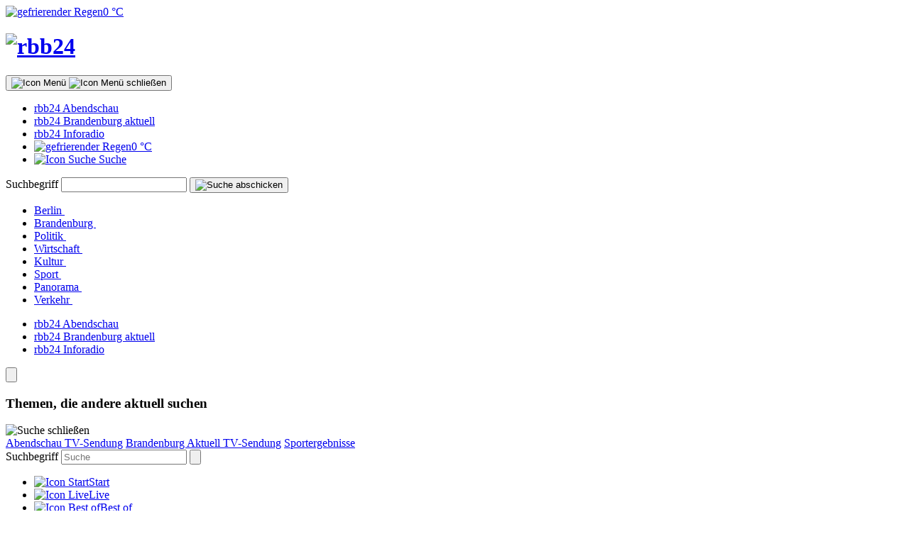

--- FILE ---
content_type: text/html;charset=utf-8
request_url: https://www.rbb24.de/
body_size: 44758
content:
<!DOCTYPE html> 
				<html lang="de">
				<head>
					
					<meta charset="UTF-8"/>
<meta name="viewport" content="width=device-width, initial-scale=1.0, interactive-widget=resizes-visual">
<title>rbb24 - Nachrichten aus Berlin und Brandenburg</title>

<meta name="Content-Language" content="de"/>
<meta http-equiv="Content-Script-Type" content="text/javascript" />
<meta http-equiv="Content-Style-Type" content="text/css" />
	<link rel="preload" href="https://www.rbb-online.de/content/dam/rbb/rbb/rbb24/2025/2025_10/sonstiges/rbb24-logo.jpg.jpg/size=640x360.webp" as="image" media="(max-width: 420px)">
	<link rel="preload" href="https://www.rbb-online.de/content/dam/rbb/rbb/rbb24/2025/2025_10/sonstiges/rbb24-logo.jpg.jpg/size=764x429.webp" as="image" media="(max-width: 767px)">
	<link rel="preload" href="https://www.rbb-online.de/content/dam/rbb/rbb/rbb24/2025/2025_10/sonstiges/rbb24-logo.jpg.jpg/size=960x540.webp" as="image" media="(min-width: 768px) and (max-width: 1023px)">
	<link rel="preload" href="https://www.rbb-online.de/content/dam/rbb/rbb/rbb24/2025/2025_10/sonstiges/rbb24-logo.jpg.jpg/size=1280x720.webp" as="image" media="(min-width: 1024px)">
<meta name="title" content="rbb24 - Nachrichten aus Berlin und Brandenburg"/>
<meta name="description" content="rbb|24 ist das Informationsportal für Berlin und Brandenburg. Nachrichten, Videos und Livestreams aus Politik, Wirtschaft, Sport + Kultur."/>
<meta name="author" content="rbb24.de"/>
<meta name="date" content="2026-01-26-T11:11:28"/>
<link rel="canonical" href="https://www.rbb24.de/"/>


<meta name="keywords" content="Brandenburg, Berlin"/>
<meta name="copyright" content="Rundfunk Berlin-Brandenburg, Berlin, Germany"/>
<meta name="robots" content="follow,index"/><meta name="robots" content="INDEX, FOLLOW, NOARCHIVE, MAX-SNIPPET:-1, MAX-IMAGE-PREVIEW:LARGE, MAX-VIDEO-PREVIEW:-1"/>
<script type="text/javascript">
  window._pac = window._pac || {};
  _pac.queueVarName = '_paqueue';
  window._paqueue = window._paqueue || [];
</script>

<link rel="preload" href="/r24/fonts/Interstate-Regular.woff2" as="font" crossorigin="anonymous" media="screen">
<link rel="preload" href="/r24/fonts/Interstate-Italic.woff2" as="font" crossorigin="anonymous" media="screen">
<link rel="preload" href="/r24/fonts/Interstate-Bold.woff2" as="font" crossorigin="anonymous" media="screen">
<link rel="preload" href="/r24/fonts/Interstate-Light.woff2" as="font" crossorigin="anonymous" media="screen">

<link rel="preconnect" href="https://tag.aticdn.net" crossorigin>
<link rel="preconnect" href="https://pcxqfjx.pa-cd.com">
<link rel="preconnect" href="https://www.gstatic.com">

<link rel="dns-prefetch" href="https://www.rbb-online.de">
<link rel="dns-prefetch" href="https://images.tagesschau.de">

<link rel="prefetch" href="https://www.rbb24.de/">
<link rel="prefetch" href="https://www.rbb24.de/berlin/">
<link rel="prefetch" href="https://www.rbb24.de/brandenburg/">

<link rel="icon" href="/static/rbb/frontend/favicon.ico" type="image/x-icon">
<link rel="apple-touch-icon" sizes="57x57" href="/content/dam/rbb/rbb/logos/touch/r24-57.png">
<link rel="apple-touch-icon" sizes="76x76" href="/content/dam/rbb/rbb/logos/touch/r24-76.png">
<link rel="apple-touch-icon" sizes="152x152" href="/content/dam/rbb/rbb/logos/touch/r24-152.png">

<meta name="theme-color" media="(prefers-color-scheme: light)" content="white">
<meta name="theme-color" media="(prefers-color-scheme: dark)" content="black">
<meta name="msapplication-TileColor" content="#e381818">
<meta name="smartbanner:enabled-platforms" content="none">

<meta name="publisher" content="rbb24.de">
<link rel="author" title="Kontakt" href="/kontakt">
<link rel="start" title="Startseite" href="https://www.rbb24.de/">
<link rel="search" title="Suche" href="/suche">
<link rel="copyright" title="Impressum" href="/impressum">
<link rel="help" title="Hilfe" href="/hilfe">
<meta name="twitter:creator" content="@rbb24">
<meta name="twitter:site" content="@rbb24">

	<meta name="twitter:image:src" content="https://www.rbb-online.de/content/dam/rbb/rbb/rbb24/2025/2025_10/sonstiges/rbb24-logo.jpg.jpg/size=1280x720.jpg"/>
<meta name="twitter:card" content="summary_large_image"/>
<meta name="twitter:title" content="rbb24 - Nachrichten aus Berlin und Brandenburg"/>
<meta name="twitter:description" content="rbb|24 ist das Informationsportal für Berlin und Brandenburg. Nachrichten, Videos und Livestreams aus Politik, Wirtschaft, Sport + Kultur."/>

<meta property="og:type" content="website"/>
<meta property="og:locale" content="de_DE"/>
	<meta name="og:site_name" content="rbb24.de"/>
	<meta name="og:image" content="https://www.rbb-online.de/content/dam/rbb/rbb/rbb24/2025/2025_10/sonstiges/rbb24-logo.jpg.jpg/size=1280x720.jpg"/>
<meta name="og:title" content="rbb24 - Nachrichten aus Berlin und Brandenburg"/>
<meta name="og:description" content="rbb|24 ist das Informationsportal für Berlin und Brandenburg. Nachrichten, Videos und Livestreams aus Politik, Wirtschaft, Sport + Kultur."/>
<meta property="og:url" content="https://www.rbb24.de/"/>

<link rel="start" title="Startseite" href="//www.rbb24.de/"/>
<link rel="search" title="Suche" href="//www.rbb24.de/suche/index.html"/>

<link rel="copyright" title="Impressum" href="//www.rbb-online.de/impressum/index.html"/>
<link rel="help" title="Hilfe" href="//www.rbb24.de/hilfe/index.html"/>

<link rel="SHORTCUT ICON" href="/static/rbb/frontend/favicon.ico"/>
<link rel="alternate" title="RSS: rbb24 - Nachrichten aus Berlin und Brandenburg | RSS-Feed" type="application/rss+xml" href="https://www.rbb24.de/index.xml/feed=rss.xml"/><link rel="alternate" title="TSRSS: rbb24 - Nachrichten aus Berlin und Brandenburg | RSS-Feed" type="application/rss+xml" href="https://www.rbb24.de/index.xml/feed=tsrss.xml"/>
<meta http-equiv="imagetoolbar" content="no" />
	



<link rel="stylesheet" media="screen, projection" type="text/css" href="/r24/css/main-e5dc224f.css"/>
<link rel="stylesheet" media="screen, projection" type="text/css" href="/r24/css/uebersicht-4f6c4fb2.css"/>
<link rel="preload" as="style" onload="this.onload=null;this.rel='stylesheet'" href="/basis/ardplayer/dist-740/ardplayer-rbb-7.4.0.2094219f.css">
<noscript><link rel="stylesheet" href="/basis/ardplayer/dist-740/ardplayer-rbb-7.4.0.2094219f.css"></noscript>


        <link rel="stylesheet" href="/index/vorlagen/layout/_jcr_content/properties/property_1752796758.css/v=1706711115040.css" type="text/css" media="screen"/>
    




<script type="application/ld+json">
    {"@context":"https://schema.org","@type":"BreadcrumbList","itemListElement":[{"@type":"ListItem","position":1,"item":{"@id":"https://www.rbb24.de/","name":"rbb24 - Nachrichten aus Berlin und Brandenburg"}}]}
</script>

				</head>
				

<body class="doctypeuebersicht layoutstartseite site_r24" id="top" data-analytics='{"mode":"ati:useHandleID,ivw:enabled","title":"rbb24 - Nachrichten aus Berlin und Brandenburg","handle":"/content/rbb/r24/index","authors":[],"commentcount":"0","createDate":20250516,"doctype":20,"documenttype":"Übersicht","documentlayout":"Startseite","login":1,"lang":"de","uuid":"72dd9698-3577-426d-83e8-0e41fe3762e2","lastModified":202601261111,"tags":["redaktionell:regionen/brandenburg","redaktionell:regionen/berlin"],"chapter":[""],"ATIxtsite":646255,"ATIxtn2":"25","IVWst":"mobrbbon","IVWcp":"infoportal_rbb"}'>

					

					
<div class="header-container">
    
<header class="header" data-comp-header>
    <div class="header__container container container--padding">
        <a href="/wetter/" class="header__weather-left" aria-label="Wetter" title="Wetter"><img height="20" width="22" alt="gefrierender Regen" src="/r24/grafik/icons/wetter/321002.png" class="header__weather-left-icon"><span class="label-md">0&nbsp;&deg;C</span>
</a>
        
        <div class="header__logo-container">
    	                            <a class="header__logo-link" href="/" title="rbb24">
	                            
	                            <h1 class="header__page_headline">
	                                <img class="header__logo" alt="rbb24" src="/content/dam/rbb/r24/logos/header-rbb24-logo.svg.svg/img.svg"></img>
	                            </h1>
	                        </a>
                        
        </div>
        <button
                class="header__menu-btn"
                aria-label="Menü"
                title="Menü"
                data-hamburger-toggle
                aria-expanded="false"
                aria-haspopup="true"
        >
            <img class="header__menu-icon-open" src="/r24/images/menu.svg" alt="Icon Menü"/>
            <img class="header__menu-icon-close" src="/r24/images/close.svg" alt="Icon Menü schließen"/>
        </button>
        <nav class="header__nav" data-hamburger aria-label="primär">
            <ul class="header__nav-top text-small" data-top-navigation data-tracking-click-navigation='{"chapter":"Metanavigation"}'>
                
                <li class="header__nav-top-li">
                    <a class="font-light header__nav-top-link label-sm" href="/videos/rbb24-abendschau/">rbb24 Abendschau</a>
                </li>
                <li class="header__nav-top-li">
                    <a class="font-light header__nav-top-link label-sm" href="/videos/rbb24-brandenburg-aktuell/">rbb24 Brandenburg aktuell</a>
                </li>
                <li class="header__nav-top-li">
                    <a class="font-light header__nav-top-link label-sm" href="/tech/radio/rbb24-inforadio.html">rbb24 Inforadio</a>
                </li>
                <li class="header__nav-top-li header__weather-right">
                    <a href="/wetter/" class="font-light header__nav-top-link label-sm"><img height="20" width="20" alt="gefrierender Regen" src="/r24/grafik/icons/wetter/321002.png" class="header__nav-top-icon">0&nbsp;&deg;C</a>
                </li>
                <li class="header__nav-top-li">
                    <a class="header__nav-top-link label-sm font-light" href="#" data-search-link title="Suche">
                        <img src="/r24/images/search.svg" alt="Icon Suche" class="header__nav-top-icon"/>
                        Suche
                    </a>
                </li>
            </ul>
            <form action="/suche/" class="header__search-form" data-search-form>
                <label id="header-search-label" for="header-search-query" class="header--hide">Suchbegriff</label>
                <input
                        data-search-input
                        id="header-search-query"
                        aria-labelledby="header-search-label"
                        class="header__search-input"
                        type="text"
                        name="q"
                        autocomplete="off"
                        autocapitalize="off"
                        autocorrect="off"
                />
                <button type="submit" class="header__search-submit" tabindex="-1" title="Suche abschicken">
                    <img src="/r24/images/search.svg" alt="Suche abschicken" class="header__search-submit-icon"/>
                </button>
            </form>
            
        <ul class="header__nav-bottom" data-navigation data-tracking-click-navigation='{"chapter":"Topnavigation"}'>
                        <li class="header__nav-li">
                            <a class="header__nav-link nav-top-link" href="/berlin/">Berlin <img class="button__icon" src="/r24/images/arrow-nav.svg" alt=""/></a>
                        </li>
                        <li class="header__nav-li">
                            <a class="header__nav-link nav-top-link" href="/brandenburg/">Brandenburg <img class="button__icon" src="/r24/images/arrow-nav.svg" alt=""/></a>
                        </li>
                        <li class="header__nav-li">
                            <a class="header__nav-link nav-top-link" href="/politik/">Politik <img class="button__icon" src="/r24/images/arrow-nav.svg" alt=""/></a>
                        </li>
                        <li class="header__nav-li">
                            <a class="header__nav-link nav-top-link" href="/wirtschaft/">Wirtschaft <img class="button__icon" src="/r24/images/arrow-nav.svg" alt=""/></a>
                        </li>
                        <li class="header__nav-li">
                            <a class="header__nav-link nav-top-link" href="/kultur/">Kultur <img class="button__icon" src="/r24/images/arrow-nav.svg" alt=""/></a>
                        </li>
                        <li class="header__nav-li">
                            <a class="header__nav-link nav-top-link" href="/sport/">Sport <img class="button__icon" src="/r24/images/arrow-nav.svg" alt=""/></a>
                        </li>
                        <li class="header__nav-li">
                            <a class="header__nav-link nav-top-link" href="/panorama/">Panorama <img class="button__icon" src="/r24/images/arrow-nav.svg" alt=""/></a>
                        </li>
                        <li class="header__nav-li">
                            <a class="header__nav-link nav-top-link" href="/verkehr/auto/">Verkehr <img class="button__icon" src="/r24/images/arrow-nav.svg" alt=""/></a>
                        </li>
        </ul>
            <div class="header__hamburger-bottom" data-hamburger-bottom data-tracking-click-navigation='{"chapter":"Metanavigation"}'>
                <ul class="header__hamburger-bottom-list">
                    
                <li class="header__hamburger-bottom-li">
                    <a class="header__hamburger-bottom-link headline-sm" href="/videos/rbb24-abendschau/">rbb24 Abendschau</a>
                </li>
                <li class="header__hamburger-bottom-li">
                    <a class="header__hamburger-bottom-link headline-sm" href="/videos/rbb24-brandenburg-aktuell/">rbb24 Brandenburg aktuell</a>
                </li>
                <li class="header__hamburger-bottom-li">
                    <a class="header__hamburger-bottom-link headline-sm" href="/tech/radio/rbb24-inforadio.html">rbb24 Inforadio</a>
                </li>
                </ul>
            </div>
            <button class="header__popover-btn" aria-label="Menü" title="Menü" data-nav-popover-btn>
                <img src="/r24/images/vertical-menu.svg" alt=""/>
            </button>
        </nav>
    </div>
</header>

    <div class="search-overlay__container" data-search-container-bottom>
                    <div class="search-overlay__heading-suggestion-container">
                        <h3 class="search-overlay__suggestion-heading headline-xs">Themen, die andere aktuell suchen</h3>
                        <img role="button" title="Suche schließen" class="search-overlay__close" src="/r24/images/close.svg" alt="Suche schließen" tabindex="0" data-search-close aria-label="Suche schließen"/>
                        <div class="search-overlay__suggestions">
                            <a href="/videos/rbb24-abendschau/index.html" style="--item: 1" class="label-md search-overlay__suggestion" tabindex="0"><span>Abendschau TV-Sendung</span></a>
                            <a href="/videos/rbb24-abendschau/index.html" style="--item: 2" class="label-md search-overlay__suggestion" tabindex="0"><span>Brandenburg Aktuell TV-Sendung</span></a>
                            <a href="/sport/ergebnisse-tabellen/index.html" style="--item: 3" class="label-md search-overlay__suggestion" tabindex="0"><span>Sportergebnisse</span></a>
                            
                        </div>
                    </div>
                    <form action="/suche/" class="search-overlay__form" data-search-form-mobile-bottom>
                        <label id="search-overlay-label" for="search-overlay-query" class="search-overlay-label">Suchbegriff</label>
                        <input
                                data-search-input-mobile-bottom
                                id="search-overlay-query"
                                aria-labelledby="search-overlay-label"
                                class="search-overlay__input label-lg"
                                type="text"
                                name="q"
                                autocomplete="off"
                                autocapitalize="off"
                                autocorrect="off"
                                placeholder="Suche"
                                tabindex="0"
                        />
                        <button type="submit" class="search-overlay__submit" tabindex="-1" title="submit search">
                            <img src="/r24/images/search.svg" alt="" class="search-overlay__submit-icon"/>
                        </button>
                    </form>
                </div>
            

    <nav class="bottom-nav" aria-label="sekundär" data-comp-bottom-nav data-tracking-click-navigation='{"chapter":"Bottom Nav"}'>
                    <ul class="bottom-nav__list" data-bottom-navigation>
                        <li class="bottom-nav__li">
                                <a href="/index.html" class="bottom-nav--active bottom-nav__link label-xxs" tabindex="0"><img class="bottom-nav__icon" src="/r24/images/bottom-menu.svg" alt="Icon Start" title="Start"></img>Start</a>
                            </li>
                        <li class="bottom-nav__li">
                                <a href="/livestreams/index.html" class="bottom-nav__link label-xxs" tabindex="0"><img class="bottom-nav__icon" src="/r24/images/bottom-media.svg" alt="Icon Live" title="Live"></img>Live</a>
                            </li>
                        <li class="bottom-nav__li">
                                <a href="/das-beste/index.html" class="bottom-nav__link label-xxs" tabindex="0"><img class="bottom-nav__icon" src="/r24/images/bottom-best-of.svg" alt="Icon Best of" title="Best of"></img>Best of</a>
                            </li>
                        <li class="bottom-nav__li">
                                <a href="/videos/index.html" class="bottom-nav__link label-xxs" tabindex="0"><img class="bottom-nav__icon" src="/r24/images/bottom-video.svg" alt="Icon Video" title="Video"></img>Video</a>
                            </li>
                        
                        <li class="bottom-nav__li">
                            <div role="button" title="Suche" tabindex="0" class="bottom-nav__link label-xxs" data-search-link-mobile-bottom tabindex="0">
                                <img class="bottom-nav__icon" src="/r24/images/bottom-search.svg" alt="Icon Suche" title="Suche"/>Suche
                            </div>
                        </li>
                    </ul>
                </nav>
            

</div>

<main class="header--content-padding">
    

    
    <div class="teaserbox-toggle" data-tracking-click-navigation='{"chapter":"Toggle"}'>
        <div class="teaserbox-toggle__container">
            <a href="/index.html" class="label-md teaserbox-toggle__active">Start</a>
<a href="/berlin/index.html" class="label-md">Berlin</a>
<a href="/brandenburg/index.html" class="label-md">Brandenburg</a>

        </div>
    </div>

    

    <div class="container__wrapper">
    
    <section class="container container--padding container--padding-top section--rounded section--white teaser__headline">
            <div class="swiper__wrapper" data-comp-swiper='{"scrollX":true,"click":false, "eventPassthrough": "vertical"}'>
                <div class="swiper__content">
                    <div class="teaser__headline-container">
                        
                        
                                    <a href="/panorama/beitrag/2026/01/berlin-westend-raub-messer-zob-verletzung.html" class="teaser__headline-link" draggable="false">
                                        <div class="teaser__headline-content">
                                            <h2 class="teaser__headline-title headline-xs">Mann schleppt sich nach Raub schwerverletzt zum ZOB</h2>
                                            <span class="font-light media roofline-standard teaser__headline-infos"><time datetime="26.01.2026 08:42:26" data-format='timeTeaser'></time></span>
                                        </div></a>
                                    <a href="/panorama/beitrag/2026/01/glatteis-berlin-brandenburg-liveticker.html" class="teaser__headline-link" draggable="false">
                                        <div class="teaser__headline-content">
                                            <h2 class="teaser__headline-title headline-xs">Liveticker zur Unwetterwarnung vor Glatteis: Massive Störungen und Ausfälle bei Bussen und Bahnen</h2>
                                            <span class="font-light media roofline-standard teaser__headline-infos"><time datetime="26.01.2026 11:24:40" data-format='timeTeaser'></time></span>
                                        </div></a>
                                    <a href="/panorama/beitrag/2026/01/berlin-shoah-stories-holocaust-tiktok-instagram-soziale-medien-bildung.html" class="teaser__headline-link" draggable="false">
                                        <div class="teaser__headline-content">
                                            <h2 class="teaser__headline-title headline-xs">&quot;Shoah Stories&quot; machen das Holocaust-Gedenken Tiktok-tauglich</h2>
                                            <span class="font-light media roofline-standard teaser__headline-infos"><time datetime="26.01.2026 07:10:44" data-format='timeTeaser'></time></span>
                                        </div></a>
                                    <a href="/panorama/beitrag/2026/01/verletzte-schuesse-berlin-tiergarten.html" class="teaser__headline-link" draggable="false">
                                        <div class="teaser__headline-content">
                                            <h2 class="teaser__headline-title headline-xs">Fünf Menschen nach Schüssen in Berlin-Tiergarten verletzt</h2>
                                            <span class="font-light media roofline-standard teaser__headline-infos"><time datetime="26.01.2026 07:00:00" data-format='timeTeaser'></time></span>
                                        </div></a>
                                    <a href="/sport/av/av24/video-fussball-bundesliga-union-berlin-borussia-dortmund-highlights.html" class="teaser__headline-link" draggable="false">
                                        <div class="teaser__headline-content">
                                            <h2 class="teaser__headline-title headline-xs">Video-Highlights: Union hat gegen souveräne Dortmunder keine Chance</h2>
                                            <span class="font-light media roofline-standard teaser__headline-infos"><time datetime="26.01.2026 00:01:00" data-format='timeTeaser'></time></span>
                                        </div></a>
                                    <a href="/sport/av/av24/video-fussball-zweite-bundesliga-hertha-bsc-karlsruher-sc-highlights.html" class="teaser__headline-link" draggable="false">
                                        <div class="teaser__headline-content">
                                            <h2 class="teaser__headline-title headline-xs">Video-Highlights: Hertha kommt in Karlsruhe nicht über Remis hinaus</h2>
                                            <span class="font-light media roofline-standard teaser__headline-infos"><time datetime="26.01.2026 00:01:00" data-format='timeTeaser'></time></span>
                                        </div></a>
                                    <a href="/panorama/beitrag/2026/01/wetter-berlin-brandenburg-frost-schnee-glatteis-gefrierender-regen-winter-eisflaechen.html" class="teaser__headline-link" draggable="false">
                                        <div class="teaser__headline-content">
                                            <h2 class="teaser__headline-title headline-xs">Unwetterwarnung: Tief &quot;Leonie&quot; bringt Frost, Niederschläge und Glatteis</h2>
                                            <span class="font-light media roofline-standard teaser__headline-infos"><time datetime="25.01.2026 21:46:55" data-format='timeTeaser'></time></span>
                                        </div></a>
                                    <a href="/panorama/beitrag/2026/01/berlin-ubahnhof-17-jahre-alt-tot-stromschlag.html" class="teaser__headline-link" draggable="false">
                                        <div class="teaser__headline-content">
                                            <h2 class="teaser__headline-title headline-xs">Stromschlag im Gleisbett: 17-Jähriger stirbt auf Berliner U-Bahnhof</h2>
                                            <span class="font-light media roofline-standard teaser__headline-infos"><time datetime="26.01.2026 10:08:33" data-format='timeTeaser'></time></span>
                                        </div></a>
                                    <a href="/politik/beitrag/2026/01/brandenburg-osl-landrat-wahl-erbert-ruhland-fuehrer.html" class="teaser__headline-link" draggable="false">
                                        <div class="teaser__headline-content">
                                            <h2 class="teaser__headline-title headline-xs">CDU-Kandidat Erbert gewinnt Landratswahl in Oberspreewald-Lausitz</h2>
                                            <span class="font-light media roofline-standard teaser__headline-infos"><time datetime="25.01.2026 19:57:00" data-format='timeTeaser'></time></span>
                                        </div></a>
                                    <a href="/sport/beitrag/2026/01/eishockey-berlin-eisbaeren-del-loewen-frankfurt.html" class="teaser__headline-link" draggable="false">
                                        <div class="teaser__headline-content">
                                            <h2 class="teaser__headline-title headline-xs">Eishockey: Eisbären verlieren in Frankfurt</h2>
                                            <span class="font-light media roofline-standard teaser__headline-infos"><time datetime="25.01.2026 19:29:36" data-format='timeTeaser'></time></span>
                                        </div></a>
                        <!-- only shown on mobile -->
                        <a href="/schlagzeilen/index.html" class="show-more-btn-mobile-wrap teaser__headline-btn-link teaser__headline-link" draggable="false" data-tracking-click-action='{"chapter":"Schlagzeilen Teaserbox"}'>
                            <span class="show-more-btn-mobile button--black button button--arrow label-sm font-light" draggable="false">Alle Schlagzeilen</span>
                        </a>
                    </div>
                </div>
                <!-- hidden for mobile -->
                <div class="show-more-btn-tablet">
                    <a href="/schlagzeilen/index.html" class="button button--arrow button--black font-light label-sm show-more-btn-mobile" draggable="false" data-tracking-click-action='{"chapter":"Schlagzeilen Teaserbox"}'>Alle Schlagzeilen</a>
                </div>
            </div>
        </section><section class="section__stacked section--rounded section--white container--stacked container">
        
        <section class="container section--separated section__wrapper">
    
<div class="container--vertical-padding section--rounded section--white">
    <article class="layout_standard standard_big teaser" aria-label="+++ Tramverkehr in Berlin eingestellt +++ Ausfälle im Regional- und Fernverkehr +++">
        
<a href="/panorama/beitrag/2026/01/glatteis-berlin-brandenburg-liveticker.html" class="teaser__text-container">
    <span class="teaser__roofline">
    	<span class="label label-sm label__highlight" aria-label="Liveticker">Liveticker</span>
<span class="roofline-standard">Glatteis</span>
		
    </span>
    
    
    <h2 class="headline-lg teaser__title">+++ Tramverkehr in Berlin eingestellt +++ Ausfälle im Regional- und Fernverkehr +++</h2>
    
</a>
        
            <figure class="teaser__image-container">
                <a href="/panorama/beitrag/2026/01/glatteis-berlin-brandenburg-liveticker.html" aria-label="&quot;Kein Straßenbahnverkehr&quot; steht am 26.01.2026 an einer Tramhaltestelle in Berlin. (Quelle: rbb/Bruno Dietl)" tabindex="-1">
                    <div class="ardplayer-container" data-player-manual="false" data-player-config="{&quot;config&quot;:&quot;https://www.rbb24.de/vorlagen/audioplayer/_jcr_content/properties/property_406262186.js.jsn&quot;,&quot;media&quot;:&quot;https://www.rbb24.de/index/_jcr_content/middleColumnList/teaserboxgroup_1614649236/middleColumnList/teaserbox/teaserList/manualteaser_425336660.mediajsn.jsn/layout=standard.jsn&quot;}"><picture>
 <source srcset="/content/dam/rbb/rbb/rbb24/2026/2026_01/rbb-reporter/berlin.jpg.jpg/size=764x429.webp" type="image/webp" width="764" height="429" media="(max-width:768px)">
 <source srcset="/content/dam/rbb/rbb/rbb24/2026/2026_01/rbb-reporter/berlin.jpg.jpg/size=764x429.jpg" type="image/jpeg" width="764" height="429" media="(max-width:768px)">
 <source srcset="/content/dam/rbb/rbb/rbb24/2026/2026_01/rbb-reporter/berlin.jpg.jpg/size=764x429.webp" type="image/webp" width="764" height="429" media="(max-width:860px)">
 <source srcset="/content/dam/rbb/rbb/rbb24/2026/2026_01/rbb-reporter/berlin.jpg.jpg/size=764x429.jpg" type="image/jpeg" width="764" height="429" media="(max-width:860px)">
 <img src="/content/dam/rbb/rbb/rbb24/2026/2026_01/rbb-reporter/berlin.jpg.jpg/size=594x332.jpg" width="594" height="332" alt="&quot;Kein Straßenbahnverkehr&quot; steht am 26.01.2026 an einer Tramhaltestelle in Berlin. (Quelle: rbb/Bruno Dietl)" title="&quot;Kein Straßenbahnverkehr&quot; steht am 26.01.2026 an einer Tramhaltestelle in Berlin. (Quelle: rbb/Bruno Dietl)">
</picture></div>
                </a>
            </figure>
        <div class="teaser__text-details">
            <div class="teaser__text body-status-quo font-light">
                    <a href="/panorama/beitrag/2026/01/glatteis-berlin-brandenburg-liveticker.html"><p>Tief &quot;Leonie&quot; hat Frost, Niederschläge und Glatteis nach Berlin und Brandenburg gebracht. Es kommt zu massiven Einschränkungen bei Bussen und Bahnen.</p>
</a>
                </div>
            


        </div>
    </article>
</div>

</section>
        
    </section>
<section class="container section--separated section__wrapper">
    
<div class="container--padding container--vertical-padding section--rounded section--white">
    <article class="layout_standard standard teaser" aria-label="Fünf Menschen nach Schüssen in Berlin-Tiergarten verletzt">
        
            <figure class="teaser__image-container">
                <a href="/panorama/beitrag/2026/01/verletzte-schuesse-berlin-tiergarten.html" aria-label="25.01.2026, Berlin: Polizeikräfte sind in Berlin-Tiergarten im Einsatz (Quelle: dpa/Christoph Soeder)." tabindex="-1">
                    <div class="ardplayer-container" data-player-manual="false" data-player-config="{&quot;config&quot;:&quot;https://www.rbb24.de/vorlagen/videoplayer/_jcr_content/properties/property_406262186.js.jsn&quot;,&quot;media&quot;:&quot;https://www.rbb24.de/index/_jcr_content/middleColumnList/teaserbox_1279021854/teaserList/manualteaser_425336660.mediajsn.jsn/layout=standard.jsn&quot;}"><picture>
 <source srcset="/content/dam/rbb/rbb/rbb24/2026/2026_01/dpa-news/Polizeieinsatz_in_Be_88576420.jpg.jpg/size=736x414.webp" type="image/webp" width="736" height="414" media="(max-width:768px)">
 <source srcset="/content/dam/rbb/rbb/rbb24/2026/2026_01/dpa-news/Polizeieinsatz_in_Be_88576420.jpg.jpg/quality=192/size=736x414.jpg" type="image/jpeg" width="736" height="414" media="(max-width:768px)">
 <source srcset="/content/dam/rbb/rbb/rbb24/2026/2026_01/dpa-news/Polizeieinsatz_in_Be_88576420.jpg.jpg/size=374x210.webp" type="image/webp" width="374" height="210" media="(max-width:860px)">
 <source srcset="/content/dam/rbb/rbb/rbb24/2026/2026_01/dpa-news/Polizeieinsatz_in_Be_88576420.jpg.jpg/quality=192/size=374x210.jpg" type="image/jpeg" width="374" height="210" media="(max-width:860px)">
 <img src="/content/dam/rbb/rbb/rbb24/2026/2026_01/dpa-news/Polizeieinsatz_in_Be_88576420.jpg.jpg/quality=192/size=468x262.jpg" width="468" height="262" alt="25.01.2026, Berlin: Polizeikräfte sind in Berlin-Tiergarten im Einsatz (Quelle: dpa/Christoph Soeder)." title="25.01.2026, Berlin: Polizeikräfte sind in Berlin-Tiergarten im Einsatz (Quelle: dpa/Christoph Soeder)." loading="lazy">
</picture></div>
                </a>
            </figure>
        <div class="teaser__content-container">
            
<a href="/panorama/beitrag/2026/01/verletzte-schuesse-berlin-tiergarten.html" class="teaser__text-container">
    <span class="teaser__roofline">
    	
        <span class="roofline-lg">
Mordkommission ermittelt</span>
    </span>
    
    
    <h2 class="headline-md teaser__title">Fünf Menschen nach Schüssen in Berlin-Tiergarten verletzt</h2>
    <div class="teaser__text body-status-quo font-light"><p>Großeinsatz der Polizei in Berlin-Tiegarten: In einer Wohnung fallen Schüsse, am Ende sind fünf Menschen teils lebensgefährlich verletzt.</p>
</div>
</a>
            


        </div>
    </article>
</div>

</section><section class="section__stacked section--rounded section--white container--stacked container">
        
        <section class="container section--separated section__wrapper">
    
<div class="container--vertical-padding section--rounded section--white">
    <article class="layout_standard standard_big teaser" aria-label="&quot;Shoah Stories&quot; machen das Holocaust-Gedenken Tiktok-tauglich">
        
<a href="/panorama/beitrag/2026/01/berlin-shoah-stories-holocaust-tiktok-instagram-soziale-medien-bildung.html" class="teaser__text-container">
    <span class="teaser__roofline">
    	
<span class="roofline-standard">Neues Bildungsprojekt</span>
		
    </span>
    
    
    <h2 class="headline-lg teaser__title">&quot;Shoah Stories&quot; machen das Holocaust-Gedenken Tiktok-tauglich</h2>
    
</a>
        
            <figure class="teaser__image-container">
                <a href="/panorama/beitrag/2026/01/berlin-shoah-stories-holocaust-tiktok-instagram-soziale-medien-bildung.html" aria-label="Auf einem Smartphone wurde die Website vom Anne Frank Zentrum in Berlin geöffnet, das am Mittwoch 21. Januar, 2026 eine internationale Bildungsplattform Shoah Stories zur Vermittlung des Holocaust gestartet hat. Die Online-Plattform bündelt Videos von mehr als 20 Gedenkstätten, Museen und Bildungseinrichtungen weltweit. (Quelle: imago images/Bode)" tabindex="-1">
                    <div class="ardplayer-container" data-player-manual="false" data-player-config="{&quot;config&quot;:&quot;https://www.rbb24.de/vorlagen/audioplayer/_jcr_content/properties/property_406262186.js.jsn&quot;,&quot;media&quot;:&quot;https://www.rbb24.de/index/_jcr_content/middleColumnList/teaserboxgroup/middleColumnList/teaserbox/teaserList/manualteaser_425336660.mediajsn.jsn/layout=standard.jsn&quot;}"><picture>
 <source srcset="/content/dam/rbb/rbb/rbb24/2026/2026_01/imago-images/shoah-stories.jpg.jpg/size=764x429.webp" type="image/webp" width="764" height="429" media="(max-width:768px)">
 <source srcset="/content/dam/rbb/rbb/rbb24/2026/2026_01/imago-images/shoah-stories.jpg.jpg/size=764x429.jpg" type="image/jpeg" width="764" height="429" media="(max-width:768px)">
 <source srcset="/content/dam/rbb/rbb/rbb24/2026/2026_01/imago-images/shoah-stories.jpg.jpg/size=764x429.webp" type="image/webp" width="764" height="429" media="(max-width:860px)">
 <source srcset="/content/dam/rbb/rbb/rbb24/2026/2026_01/imago-images/shoah-stories.jpg.jpg/size=764x429.jpg" type="image/jpeg" width="764" height="429" media="(max-width:860px)">
 <img src="/content/dam/rbb/rbb/rbb24/2026/2026_01/imago-images/shoah-stories.jpg.jpg/size=594x332.jpg" width="594" height="332" alt="Auf einem Smartphone wurde die Website vom Anne Frank Zentrum in Berlin geöffnet, das am Mittwoch 21. Januar, 2026 eine internationale Bildungsplattform Shoah Stories zur Vermittlung des Holocaust gestartet hat. Die Online-Plattform bündelt Videos von mehr als 20 Gedenkstätten, Museen und Bildungseinrichtungen weltweit. (Quelle: imago images/Bode)" title="Auf einem Smartphone wurde die Website vom Anne Frank Zentrum in Berlin geöffnet, das am Mittwoch 21. Januar, 2026 eine internationale Bildungsplattform Shoah Stories zur Vermittlung des Holocaust gestartet hat. Die Online-Plattform bündelt Videos von mehr als 20 Gedenkstätten, Museen und Bildungseinrichtungen weltweit. (Quelle: imago images/Bode)" loading="lazy">
</picture></div>
                </a>
            </figure>
        <div class="teaser__text-details">
            <div class="teaser__text body-status-quo font-light">
                    <a href="/panorama/beitrag/2026/01/berlin-shoah-stories-holocaust-tiktok-instagram-soziale-medien-bildung.html"><p>Das Anne Frank Zentrum in Berlin hat in Kooperation eine neue Bildungsplattform geschaffen: Die &quot;Shoah Stories&quot; wenden sich an Lehrkräfte ebenso wie an Jugendliche. Kurze Videos erzählen von nationalsozialistischen Verbrechen an jüdischen Menschen.</p>
</a>
                </div>
            


        </div>
    </article>
</div>

</section>


<section class="container section--separated section__wrapper">
    
<div class="container--padding container--vertical-padding section--white section--rounded">
    <article class="layout_standard standard_small teaser" data-media-playing='false' aria-label="Berlin und Brandenburg erinnern an die Opfer des Holocaust">
        
            <figure class="teaser__image-container">
                <a href="/panorama/beitrag/2026/01/holocaust-gedenktag-berlin-brandenburg-veranstaltungen.html" aria-label="Kraenze vom Bundesaussenministerium von Deutschland und dem Aussenminister von Israel beim Besuch der Aussenminister am Holocaust-Mahnmal zum Gedenken an die Opfer des Holocaust am Denkmal und Mahnmal fuer die ermordeten Juden Europas waehrend einer Kranzniederlegung in Berlin. (Quelle: dpa/Stefan Boness/IPON)" tabindex="-1">
                    <div class="ardplayer-container" data-player-manual="false" data-player-config="{&quot;config&quot;:&quot;https://www.rbb24.de/vorlagen/audioplayer/_jcr_content/properties/property_406262186.js.jsn&quot;,&quot;media&quot;:&quot;https://www.rbb24.de/index/_jcr_content/middleColumnList/teaserboxgroup/middleColumnList/teaserbox_1226540516/teaserList/manualteaser.mediajsn.jsn/layout=standard.jsn&quot;}"><picture>
 <source srcset="/content/dam/rbb/rbb/rbb24/2026/2026_01/dpa-account/gedenken.jpg.jpg/size=384x216.webp" type="image/webp" width="384" height="216" media="(max-width:768px)">
 <source srcset="/content/dam/rbb/rbb/rbb24/2026/2026_01/dpa-account/gedenken.jpg.jpg/size=384x216.jpg" type="image/jpeg" width="384" height="216" media="(max-width:768px)">
 <source srcset="/content/dam/rbb/rbb/rbb24/2026/2026_01/dpa-account/gedenken.jpg.jpg/size=287x161.webp" type="image/webp" width="287" height="161" media="(max-width:860px)">
 <source srcset="/content/dam/rbb/rbb/rbb24/2026/2026_01/dpa-account/gedenken.jpg.jpg/size=287x161.jpg" type="image/jpeg" width="287" height="161" media="(max-width:860px)">
 <img src="/content/dam/rbb/rbb/rbb24/2026/2026_01/dpa-account/gedenken.jpg.jpg/size=468x262.jpg" width="468" height="262" alt="Kraenze vom Bundesaussenministerium von Deutschland und dem Aussenminister von Israel beim Besuch der Aussenminister am Holocaust-Mahnmal zum Gedenken an die Opfer des Holocaust am Denkmal und Mahnmal fuer die ermordeten Juden Europas waehrend einer Kranzniederlegung in Berlin. (Quelle: dpa/Stefan Boness/IPON)" title="Kraenze vom Bundesaussenministerium von Deutschland und dem Aussenminister von Israel beim Besuch der Aussenminister am Holocaust-Mahnmal zum Gedenken an die Opfer des Holocaust am Denkmal und Mahnmal fuer die ermordeten Juden Europas waehrend einer Kranzniederlegung in Berlin. (Quelle: dpa/Stefan Boness/IPON)" loading="lazy">
</picture></div>
                </a>
            </figure>
        <div class="teaser__content-container">
            
<a href="/panorama/beitrag/2026/01/holocaust-gedenktag-berlin-brandenburg-veranstaltungen.html" class="teaser__text-container">
    <span class="teaser__roofline">
    	
        <span class="roofline-lg">
Gedenktag 27. Januar</span>
    </span>
    
    
    <h2 class="headline-md teaser__title">Berlin und Brandenburg erinnern an die Opfer des Holocaust</h2>
    
</a>
            


        </div>
    </article>
</div>

</section>
        
    </section>
<section class="container section--separated section__wrapper">
    
<div class="container--padding container--vertical-padding section--rounded section--white">
    <article class="layout_standard standard teaser" aria-label="Warnstreiks an mehreren Tagen im öffentlichen Dienst angekündigt">
        
            <figure class="teaser__image-container">
                <a href="/wirtschaft/beitrag/2026/01/berlin-brandenburg-tarif-streit-oeffentlicher-dienst-streik-woche-bildung-gesundheit.html" aria-label="Symbolbild: Streik Verdi in Berlin am 20.03.2025. ( Quelle: picture alliance/Rainer Keuenhof)" tabindex="-1">
                    <div class="ardplayer-container" data-player-manual="false" data-player-config="{&quot;config&quot;:&quot;https://www.rbb24.de/vorlagen/audioplayer/_jcr_content/properties/property_406262186.js.jsn&quot;,&quot;media&quot;:&quot;https://www.rbb24.de/index/_jcr_content/middleColumnList/teaserbox_178058955/teaserList/manualteaser_425336660.mediajsn.jsn/layout=standard.jsn&quot;}"><picture>
 <source srcset="/content/dam/rbb/rbb/rbb24/2026/2026_01/dpa-news/streik-verdi-berlin.jpg.jpg/size=736x414.webp" type="image/webp" width="736" height="414" media="(max-width:768px)">
 <source srcset="/content/dam/rbb/rbb/rbb24/2026/2026_01/dpa-news/streik-verdi-berlin.jpg.jpg/quality=192/size=736x414.jpg" type="image/jpeg" width="736" height="414" media="(max-width:768px)">
 <source srcset="/content/dam/rbb/rbb/rbb24/2026/2026_01/dpa-news/streik-verdi-berlin.jpg.jpg/size=374x210.webp" type="image/webp" width="374" height="210" media="(max-width:860px)">
 <source srcset="/content/dam/rbb/rbb/rbb24/2026/2026_01/dpa-news/streik-verdi-berlin.jpg.jpg/quality=192/size=374x210.jpg" type="image/jpeg" width="374" height="210" media="(max-width:860px)">
 <img src="/content/dam/rbb/rbb/rbb24/2026/2026_01/dpa-news/streik-verdi-berlin.jpg.jpg/quality=192/size=468x262.jpg" width="468" height="262" alt="Symbolbild: Streik Verdi in Berlin am 20.03.2025. ( Quelle: picture alliance/Rainer Keuenhof)" title="Symbolbild: Streik Verdi in Berlin am 20.03.2025. ( Quelle: picture alliance/Rainer Keuenhof)" loading="lazy">
</picture></div>
                </a>
            </figure>
        <div class="teaser__content-container">
            
<a href="/wirtschaft/beitrag/2026/01/berlin-brandenburg-tarif-streit-oeffentlicher-dienst-streik-woche-bildung-gesundheit.html" class="teaser__text-container">
    <span class="teaser__roofline">
    	
        <span class="roofline-lg">
Schwerpunkte Gesundheit und Bildung</span>
    </span>
    
    
    <h2 class="headline-md teaser__title">Warnstreiks an mehreren Tagen im öffentlichen Dienst angekündigt</h2>
    <div class="teaser__text body-status-quo font-light"><p>Verdi ruft die Beschäftigten in mehreren Bereichen des öffentlichen Dienstes in dieser Woche zum Warnstreik auf. Von Dienstag bis Donnerstag sind laut Gewerkschaft Ausstände angekündigt. Die Gewerkschaft fordert Gehaltserhöhungen von sieben Prozent.<br>
</p>
</div>
</a>
            


        </div>
    </article>
</div>

</section><section class="container container--padding section--rounded section--white">
    <div class="topic-teaser">
        
        <ul class="topic-teaser__container">
            
<li>
    <a href="/livestreams/index.html" class="topic-teaser__item" data-tracking-click-action='{"chapter":"Thementeaser"}'>
        <div class="topic-teaser__item-text label-md">Livestreams</div>
    </a>
</li>

<li>
    <a href="https://www.rbb-online.de/fernsehen/index.html" target="_blank" class="topic-teaser__item" data-tracking-click-action='{"chapter":"Thementeaser"}'>
        <div class="topic-teaser__item-text label-md">rbb Fernsehen</div>
    </a>
</li>

<li>
    <a href="https://www.rbb-online.de/radio/index.html" target="_blank" class="topic-teaser__item" data-tracking-click-action='{"chapter":"Thementeaser"}'>
        <div class="topic-teaser__item-text label-md">Radio &amp; Podcast</div>
    </a>
</li>

<li>
    <a href="https://www.ardmediathek.de/rbb" target="_blank" class="topic-teaser__item" data-tracking-click-action='{"chapter":"Thementeaser"}'>
        <div class="topic-teaser__item-text label-md">Mediathek</div>
    </a>
</li>

<li>
    <a href="https://www.ardaudiothek.de/radio/rbb/" target="_blank" class="topic-teaser__item" data-tracking-click-action='{"chapter":"Thementeaser"}'>
        <div class="topic-teaser__item-text label-md">Audiothek</div>
    </a>
</li>

<li>
    <a href="https://www.rbb-online.de/unternehmen/der_rbb/index.html" target="_blank" class="topic-teaser__item" data-tracking-click-action='{"chapter":"Thementeaser"}'>
        <div class="topic-teaser__item-text label-md">Der rbb</div>
    </a>
</li>

        </ul>
    </div></section><section class="container section--flex section--separated section__wrapper">
    
<div class="container--padding container--vertical-padding section--rounded section--white section__6-col">
    <article class="layout_1_2 standard teaser" aria-label="Mann schleppt sich nach Raub schwerverletzt in ZOB-Wartehalle">
        
            <figure class="teaser__image-container">
                <a href="/panorama/beitrag/2026/01/berlin-westend-raub-messer-zob-verletzung.html" aria-label="Archivbild: Ein Reisebus fährt am 14.09.2025 in den Zentralen Omnibusbahnhof (ZOB) ein. Im Hintergrund ist der Funkturm zu sehen. (Quelle: Picture Alliance/Hauke Schröder)" tabindex="-1">
                    <div class="ardplayer-container" data-player-manual="false" data-player-config="{&quot;config&quot;:&quot;https://www.rbb24.de/vorlagen/audioplayer/_jcr_content/properties/property_406262186.js.jsn&quot;,&quot;media&quot;:&quot;https://www.rbb24.de/index/_jcr_content/middleColumnList/teaserbox_774176203/teaserList/automaticteaser.mediajsn.jsn/layout=standard/path=ce2ba04c-c372-4a27-88f7-cdd1be87d6d6/cpp=fbc5279c-ff02-4570-9083-8056db01ba66.jsn&quot;}"><picture>
 <source srcset="/content/dam/rbb/rbb/rbb24/2026/2026_01/dpa-account/berlin-zob.jpg.jpg/size=736x414.webp" type="image/webp" width="736" height="414" media="(max-width:768px)">
 <source srcset="/content/dam/rbb/rbb/rbb24/2026/2026_01/dpa-account/berlin-zob.jpg.jpg/quality=192/size=736x414.jpg" type="image/jpeg" width="736" height="414" media="(max-width:768px)">
 <source srcset="/content/dam/rbb/rbb/rbb24/2026/2026_01/dpa-account/berlin-zob.jpg.jpg/size=350x196.webp" type="image/webp" width="350" height="196" media="(max-width:860px)">
 <source srcset="/content/dam/rbb/rbb/rbb24/2026/2026_01/dpa-account/berlin-zob.jpg.jpg/quality=192/size=350x196.jpg" type="image/jpeg" width="350" height="196" media="(max-width:860px)">
 <img src="/content/dam/rbb/rbb/rbb24/2026/2026_01/dpa-account/berlin-zob.jpg.jpg/quality=192/size=468x262.jpg" width="468" height="262" alt="Archivbild: Ein Reisebus fährt am 14.09.2025 in den Zentralen Omnibusbahnhof (ZOB)&nbsp;ein. Im Hintergrund ist der Funkturm zu sehen. (Quelle: Picture Alliance/Hauke Schröder)" title="Archivbild: Ein Reisebus fährt am 14.09.2025 in den Zentralen Omnibusbahnhof (ZOB)&nbsp;ein. Im Hintergrund ist der Funkturm zu sehen. (Quelle: Picture Alliance/Hauke Schröder)" loading="lazy">
</picture></div>
                </a>
            </figure>
        <div class="teaser__content-container">
            
<a href="/panorama/beitrag/2026/01/berlin-westend-raub-messer-zob-verletzung.html" class="teaser__text-container">
    <span class="teaser__roofline">
    	
        <span class="roofline-standard teaser__roofline__text">
Messerangriff in Berlin</span>
    </span>
    
    
    <h2 class="headline-md teaser__title">Mann schleppt sich nach Raub schwerverletzt in ZOB-Wartehalle</h2>
    
</a>
            


        </div>
    </article>
</div>

<div class="container--padding container--vertical-padding section--rounded section--white section__6-col">
    <article class="layout_1_2 standard teaser" aria-label="Eisbären müssen nach Pleite in Frankfurt um direkte Playoff-Teilnahme zittern">
        
            <figure class="teaser__image-container">
                <a href="/sport/beitrag/2026/01/eishockey-berlin-eisbaeren-del-loewen-frankfurt.html" aria-label="Eine Szene aus dem Spiel der Eisbären Berlin bei den Löwen Frankfurt. Quelle: imago images/Beautiful Sports" tabindex="-1">
                    <div class="ardplayer-container" data-player-manual="false" data-player-config="{&quot;config&quot;:&quot;https://www.rbb24.de/vorlagen/audioplayer/_jcr_content/properties/property_406262186.js.jsn&quot;,&quot;media&quot;:&quot;https://www.rbb24.de/index/_jcr_content/middleColumnList/teaserbox_774176203/teaserList/automaticteaser.mediajsn.jsn/layout=standard/path=aa6a68bb-f224-473e-bfe2-d18fa0da55f7/cpp=030ca9c5-e676-41b1-8799-0cb704d10594.jsn&quot;}"><picture>
 <source srcset="/content/dam/rbb/rbb/rbb24/2026/2026_01/imago-images/eisbaeren-berlin-bamberg.jpg.jpg/size=736x414.webp" type="image/webp" width="736" height="414" media="(max-width:768px)">
 <source srcset="/content/dam/rbb/rbb/rbb24/2026/2026_01/imago-images/eisbaeren-berlin-bamberg.jpg.jpg/quality=192/size=736x414.jpg" type="image/jpeg" width="736" height="414" media="(max-width:768px)">
 <source srcset="/content/dam/rbb/rbb/rbb24/2026/2026_01/imago-images/eisbaeren-berlin-bamberg.jpg.jpg/size=350x196.webp" type="image/webp" width="350" height="196" media="(max-width:860px)">
 <source srcset="/content/dam/rbb/rbb/rbb24/2026/2026_01/imago-images/eisbaeren-berlin-bamberg.jpg.jpg/quality=192/size=350x196.jpg" type="image/jpeg" width="350" height="196" media="(max-width:860px)">
 <img src="/content/dam/rbb/rbb/rbb24/2026/2026_01/imago-images/eisbaeren-berlin-bamberg.jpg.jpg/quality=192/size=468x262.jpg" width="468" height="262" alt="Eine Szene aus dem Spiel der Eisbären Berlin bei den Löwen Frankfurt. Quelle: imago images/Beautiful Sports" title="Eine Szene aus dem Spiel der Eisbären Berlin bei den Löwen Frankfurt. Quelle: imago images/Beautiful Sports" loading="lazy">
</picture></div>
                </a>
            </figure>
        <div class="teaser__content-container">
            
<a href="/sport/beitrag/2026/01/eishockey-berlin-eisbaeren-del-loewen-frankfurt.html" class="teaser__text-container">
    <span class="teaser__roofline">
    	
        <span class="roofline-standard teaser__roofline__text">
Deutsche Eishockey-Liga</span>
    </span>
    
    
    <h2 class="headline-md teaser__title">Eisbären müssen nach Pleite in Frankfurt um direkte Playoff-Teilnahme zittern</h2>
    
</a>
            


        </div>
    </article>
</div>

</section>
<section class="container section--flex section--separated section__wrapper">
    
<div class="container--padding container--vertical-padding section--rounded section--white section__4-col">
    <article class="layout_1_3 standard teaser" data-media-playing='false' aria-label="Zehdenicks Bürgermeister Kretzschmar ist abgewählt">
        
            <figure class="teaser__image-container">
                <a href="/politik/beitrag/2026/01/zehdenick-buergermeister-alexander-kretzschmar-oberhavel-abwahl-buergerentscheid.html" aria-label="Alexander Kretzschmar Bürgermeister Zehdenick. (Quelle: privat)" tabindex="-1">
                    <div class="ardplayer-container" data-player-manual="false" data-player-config="{&quot;config&quot;:&quot;https://www.rbb24.de/vorlagen/videoplayer/_jcr_content/properties/property_406262186.js.jsn&quot;,&quot;media&quot;:&quot;https://www.rbb24.de/index/_jcr_content/middleColumnList/teaserbox_748965006/teaserList/automaticteaser_1976505915.mediajsn.jsn/layout=standard/path=8ba72208-bfd2-42f4-a914-4ebce23cb2ff/cpp=16e9ea54-431e-48af-b4c1-88b08e8cdbc7.jsn&quot;}"><picture>
 <source srcset="/content/dam/rbb/rbb/rbb24/2025/2025_09/sonstiges/alexander-kretzschmar-parteilos.jpg.jpg/size=384x216.webp" type="image/webp" width="384" height="216" media="(max-width:768px)">
 <source srcset="/content/dam/rbb/rbb/rbb24/2025/2025_09/sonstiges/alexander-kretzschmar-parteilos.jpg.jpg/quality=192/size=384x216.jpg" type="image/jpeg" width="384" height="216" media="(max-width:768px)">
 <source srcset="/content/dam/rbb/rbb/rbb24/2025/2025_09/sonstiges/alexander-kretzschmar-parteilos.jpg.jpg/size=287x161.webp" type="image/webp" width="287" height="161" media="(max-width:860px)">
 <source srcset="/content/dam/rbb/rbb/rbb24/2025/2025_09/sonstiges/alexander-kretzschmar-parteilos.jpg.jpg/quality=192/size=287x161.jpg" type="image/jpeg" width="287" height="161" media="(max-width:860px)">
 <img src="/content/dam/rbb/rbb/rbb24/2025/2025_09/sonstiges/alexander-kretzschmar-parteilos.jpg.jpg/quality=192/size=468x262.jpg" width="468" height="262" alt="Alexander Kretzschmar Bürgermeister Zehdenick. (Quelle: privat)" title="Alexander Kretzschmar Bürgermeister Zehdenick. (Quelle: privat)" loading="lazy">
</picture></div>
                </a>
            </figure>
        <div class="teaser__content-container">
            
<a href="/politik/beitrag/2026/01/zehdenick-buergermeister-alexander-kretzschmar-oberhavel-abwahl-buergerentscheid.html" class="teaser__text-container">
    <span class="teaser__roofline">
    	
        <span class="roofline-standard teaser__roofline__text">
Bürgerentscheid am Sonntag</span>
    </span>
    
    
    <h2 class="headline-sm teaser__title">Zehdenicks Bürgermeister Kretzschmar ist abgewählt</h2>
    
</a>
            


        </div>
    </article>
</div>

<div class="container--padding container--vertical-padding section--rounded section--white section__4-col">
    <article class="layout_1_3 standard teaser" data-media-playing='false' aria-label="U9 fährt ab Montag wieder bis Rathaus Steglitz">
        
            <figure class="teaser__image-container">
                <a href="/panorama/beitrag/2026/01/u9-brand-schlossstrasse-pendelverkehr-rathaus-steglitz.html" aria-label="Archivbild: Ankunft der U-Bahn am U-Bahnhof Rathaus Steglitz U9. (Quelle: dpa/Schoening)" tabindex="-1">
                    <div class="ardplayer-container" data-player-manual="false" data-player-config="{&quot;config&quot;:&quot;https://www.rbb24.de/vorlagen/audioplayer/_jcr_content/properties/property_406262186.js.jsn&quot;,&quot;media&quot;:&quot;https://www.rbb24.de/index/_jcr_content/middleColumnList/teaserbox_748965006/teaserList/automaticteaser_1976505915.mediajsn.jsn/layout=standard/path=d08fac29-1cf7-4c8e-b032-93e299832704/cpp=03035dfc-db6f-4232-a7e8-69ca02fc8de2.jsn&quot;}"><picture>
 <source srcset="/content/dam/rbb/rbb/rbb24/2026/2026_01/dpa-account/U9-Ubahn.jpg.jpg/size=384x216.webp" type="image/webp" width="384" height="216" media="(max-width:768px)">
 <source srcset="/content/dam/rbb/rbb/rbb24/2026/2026_01/dpa-account/U9-Ubahn.jpg.jpg/quality=192/size=384x216.jpg" type="image/jpeg" width="384" height="216" media="(max-width:768px)">
 <source srcset="/content/dam/rbb/rbb/rbb24/2026/2026_01/dpa-account/U9-Ubahn.jpg.jpg/size=287x161.webp" type="image/webp" width="287" height="161" media="(max-width:860px)">
 <source srcset="/content/dam/rbb/rbb/rbb24/2026/2026_01/dpa-account/U9-Ubahn.jpg.jpg/quality=192/size=287x161.jpg" type="image/jpeg" width="287" height="161" media="(max-width:860px)">
 <img src="/content/dam/rbb/rbb/rbb24/2026/2026_01/dpa-account/U9-Ubahn.jpg.jpg/quality=192/size=468x262.jpg" width="468" height="262" alt="Archivbild: Ankunft der U-Bahn am U-Bahnhof Rathaus Steglitz U9. (Quelle: dpa/Schoening)" title="Archivbild: Ankunft der U-Bahn am U-Bahnhof Rathaus Steglitz U9. (Quelle: dpa/Schoening)" loading="lazy">
</picture></div>
                </a>
            </figure>
        <div class="teaser__content-container">
            
<a href="/panorama/beitrag/2026/01/u9-brand-schlossstrasse-pendelverkehr-rathaus-steglitz.html" class="teaser__text-container">
    <span class="teaser__roofline">
    	
        <span class="roofline-standard teaser__roofline__text">
Brand im U-Bahnhof Schloßstraße</span>
    </span>
    
    
    <h2 class="headline-sm teaser__title">U9 fährt ab Montag wieder bis Rathaus Steglitz </h2>
    
</a>
            


        </div>
    </article>
</div>

<div class="container--padding container--vertical-padding section--rounded section--white section__4-col">
    <article class="layout_1_3 standard teaser" data-media-playing='false' aria-label="Tausende Teilnehmer bei pro-kurdischen Demonstrationen am Wochenende">
        
            <figure class="teaser__image-container">
                <a href="/panorama/beitrag/2026/01/berlin-mitte-neukoelln-kreuzberg-pro-kurdische-demos-rojava-syrien.html" aria-label="Demonstranten bei einer prokurdischen Demonstration am Breitscheidplatz in Berlinam 24.01.2026. ( Quelle: picture alliance/ZUMAPRESS.com/Michael Kuenne)" tabindex="-1">
                    <div class="ardplayer-container" data-player-manual="false" data-player-config="{&quot;config&quot;:&quot;https://www.rbb24.de/vorlagen/audioplayer/_jcr_content/properties/property_406262186.js.jsn&quot;,&quot;media&quot;:&quot;https://www.rbb24.de/index/_jcr_content/middleColumnList/teaserbox_748965006/teaserList/automaticteaser_1976505915.mediajsn.jsn/layout=standard/path=4b015a9a-1030-4ec4-b66c-d6cff70c12bc/cpp=c1c1234f-59c1-48fd-81c3-0f3ad33de1c1.jsn&quot;}"><picture>
 <source srcset="/content/dam/rbb/rbb/rbb24/2026/2026_01/dpa-news/demonstration-prokurdisch-berlin.jpg.jpg/size=384x216.webp" type="image/webp" width="384" height="216" media="(max-width:768px)">
 <source srcset="/content/dam/rbb/rbb/rbb24/2026/2026_01/dpa-news/demonstration-prokurdisch-berlin.jpg.jpg/quality=192/size=384x216.jpg" type="image/jpeg" width="384" height="216" media="(max-width:768px)">
 <source srcset="/content/dam/rbb/rbb/rbb24/2026/2026_01/dpa-news/demonstration-prokurdisch-berlin.jpg.jpg/size=287x161.webp" type="image/webp" width="287" height="161" media="(max-width:860px)">
 <source srcset="/content/dam/rbb/rbb/rbb24/2026/2026_01/dpa-news/demonstration-prokurdisch-berlin.jpg.jpg/quality=192/size=287x161.jpg" type="image/jpeg" width="287" height="161" media="(max-width:860px)">
 <img src="/content/dam/rbb/rbb/rbb24/2026/2026_01/dpa-news/demonstration-prokurdisch-berlin.jpg.jpg/quality=192/size=468x262.jpg" width="468" height="262" alt="Demonstranten bei einer prokurdischen Demonstration am Breitscheidplatz in Berlinam 24.01.2026. ( Quelle: picture alliance/ZUMAPRESS.com/Michael Kuenne)" title="Demonstranten bei einer prokurdischen Demonstration am Breitscheidplatz in Berlinam 24.01.2026. ( Quelle: picture alliance/ZUMAPRESS.com/Michael Kuenne)" loading="lazy">
</picture></div>
                </a>
            </figure>
        <div class="teaser__content-container">
            
<a href="/panorama/beitrag/2026/01/berlin-mitte-neukoelln-kreuzberg-pro-kurdische-demos-rojava-syrien.html" class="teaser__text-container">
    <span class="teaser__roofline">
    	
        <span class="roofline-standard teaser__roofline__text">
Berlin</span>
    </span>
    
    
    <h2 class="headline-sm teaser__title">Tausende Teilnehmer bei pro-kurdischen Demonstrationen am Wochenende</h2>
    
</a>
            


        </div>
    </article>
</div>

</section>
<section class="container section--flex section--separated section__wrapper">
    
<div class="container--padding container--vertical-padding section--rounded section--white section__6-col">
    <article class="layout_1_2 standard teaser" aria-label="Turbine erlebt Debakel bei Bayern II, Viktoria siegt spät gegen Gladbach">
        
        <div class="teaser__content-container">
            
<a href="/sport/beitrag/2026/01/fussball-zweite-bundesliga-frauen-turbine-potsdam-viktoria-berlin-muenchen-gladbach.html" class="teaser__text-container">
    <span class="teaser__roofline">
    	
        <span class="roofline-standard teaser__roofline__text">
2. Fußball-Bundesliga</span>
    </span>
    
    
    <h2 class="headline-md teaser__title">Turbine erlebt Debakel bei Bayern II, Viktoria siegt spät gegen Gladbach</h2>
    
</a>
            


        </div>
    </article>
</div>

<div class="container--padding container--vertical-padding section--rounded section--white section__6-col">
    <article class="layout_1_2 standard teaser" aria-label="Party in Kleinmachnow gerät außer Kontrolle">
        
        <div class="teaser__content-container">
            
<a href="/panorama/beitrag/2026/01/kleinmachnow-party-eskaliert-polizeieinsatz-brandenburg.html" class="teaser__text-container">
    <span class="teaser__roofline">
    	
        <span class="roofline-standard teaser__roofline__text">
Großeinsatz der Polizei</span>
    </span>
    
    
    <h2 class="headline-md teaser__title">Party in Kleinmachnow gerät außer Kontrolle</h2>
    
</a>
            


        </div>
    </article>
</div>

</section>
<section class="container section--flex section--separated section__wrapper">
    
<div class="container--padding container--vertical-padding section--rounded section--white section__6-col">
    <article class="layout_1_2 standard teaser" aria-label="Warnstreiks an mehreren Tagen im öffentlichen Dienst angekündigt">
        
            <figure class="teaser__image-container">
                <a href="/wirtschaft/beitrag/2026/01/berlin-brandenburg-tarif-streit-oeffentlicher-dienst-streik-woche-bildung-gesundheit.html" aria-label="Symbolbild: Streik Verdi in Berlin am 20.03.2025. ( Quelle: picture alliance/Rainer Keuenhof)" tabindex="-1">
                    <div class="ardplayer-container" data-player-manual="false" data-player-config="{&quot;config&quot;:&quot;https://www.rbb24.de/vorlagen/audioplayer/_jcr_content/properties/property_406262186.js.jsn&quot;,&quot;media&quot;:&quot;https://www.rbb24.de/index/_jcr_content/middleColumnList/teaserbox_1461892622/teaserList/automaticteaser.mediajsn.jsn/layout=standard/path=caaf09c4-f38e-49de-a76b-155680a9519a/cpp=477387ac-323e-40eb-abfb-6fd9bc35220b.jsn&quot;}"><picture>
 <source srcset="/content/dam/rbb/rbb/rbb24/2026/2026_01/dpa-news/streik-verdi-berlin.jpg.jpg/size=736x414.webp" type="image/webp" width="736" height="414" media="(max-width:768px)">
 <source srcset="/content/dam/rbb/rbb/rbb24/2026/2026_01/dpa-news/streik-verdi-berlin.jpg.jpg/quality=192/size=736x414.jpg" type="image/jpeg" width="736" height="414" media="(max-width:768px)">
 <source srcset="/content/dam/rbb/rbb/rbb24/2026/2026_01/dpa-news/streik-verdi-berlin.jpg.jpg/size=350x196.webp" type="image/webp" width="350" height="196" media="(max-width:860px)">
 <source srcset="/content/dam/rbb/rbb/rbb24/2026/2026_01/dpa-news/streik-verdi-berlin.jpg.jpg/quality=192/size=350x196.jpg" type="image/jpeg" width="350" height="196" media="(max-width:860px)">
 <img src="/content/dam/rbb/rbb/rbb24/2026/2026_01/dpa-news/streik-verdi-berlin.jpg.jpg/quality=192/size=468x262.jpg" width="468" height="262" alt="Symbolbild: Streik Verdi in Berlin am 20.03.2025. ( Quelle: picture alliance/Rainer Keuenhof)" title="Symbolbild: Streik Verdi in Berlin am 20.03.2025. ( Quelle: picture alliance/Rainer Keuenhof)" loading="lazy">
</picture></div>
                </a>
            </figure>
        <div class="teaser__content-container">
            
<a href="/wirtschaft/beitrag/2026/01/berlin-brandenburg-tarif-streit-oeffentlicher-dienst-streik-woche-bildung-gesundheit.html" class="teaser__text-container">
    <span class="teaser__roofline">
    	
        <span class="roofline-standard teaser__roofline__text">
Schwerpunkte Gesundheit und Bildung</span>
    </span>
    
    
    <h2 class="headline-md teaser__title">Warnstreiks an mehreren Tagen im öffentlichen Dienst angekündigt</h2>
    
</a>
            


        </div>
    </article>
</div>

<div class="container--padding container--vertical-padding section--rounded section--white section__6-col">
    <article class="layout_1_2 standard teaser" aria-label="Stromausfall in Cottbuser Stadtteil Schmellwitz behoben">
        
            <figure class="teaser__image-container">
                <a href="/panorama/beitrag/2026/01/cottbus-schmellwitz-stromausfall-notfall-anlaufstelle.html" aria-label="Entstörtrupps des Energieversorgers «Stadtwerke Cottbus» sind auf Fehlersuche im Cottbuser Stadtteil Schmellwitz. Gestern Nacht war hier und in anderen Stadtteilen großflächig die Stromversorgung ausgefallen. (Quelle: dpa/Frank Hammerschmidt)" tabindex="-1">
                    <div class="ardplayer-container" data-player-manual="false" data-player-config="{&quot;config&quot;:&quot;https://www.rbb24.de/vorlagen/audioplayer/_jcr_content/properties/property_406262186.js.jsn&quot;,&quot;media&quot;:&quot;https://www.rbb24.de/index/_jcr_content/middleColumnList/teaserbox_1461892622/teaserList/automaticteaser.mediajsn.jsn/layout=standard/path=fd06e519-baf4-4164-bc87-ed2bc32f105d/cpp=810d082e-ff64-4a41-9c44-b4b9d23dac3d.jsn&quot;}"><picture>
 <source srcset="/content/dam/rbb/rbb/rbb24/2026/2026_01/dpa-account/schmellwitz.jpg.jpg/size=736x414.webp" type="image/webp" width="736" height="414" media="(max-width:768px)">
 <source srcset="/content/dam/rbb/rbb/rbb24/2026/2026_01/dpa-account/schmellwitz.jpg.jpg/quality=192/size=736x414.jpg" type="image/jpeg" width="736" height="414" media="(max-width:768px)">
 <source srcset="/content/dam/rbb/rbb/rbb24/2026/2026_01/dpa-account/schmellwitz.jpg.jpg/size=350x196.webp" type="image/webp" width="350" height="196" media="(max-width:860px)">
 <source srcset="/content/dam/rbb/rbb/rbb24/2026/2026_01/dpa-account/schmellwitz.jpg.jpg/quality=192/size=350x196.jpg" type="image/jpeg" width="350" height="196" media="(max-width:860px)">
 <img src="/content/dam/rbb/rbb/rbb24/2026/2026_01/dpa-account/schmellwitz.jpg.jpg/quality=192/size=468x262.jpg" width="468" height="262" alt="Entstörtrupps des Energieversorgers «Stadtwerke Cottbus» sind auf Fehlersuche im Cottbuser Stadtteil Schmellwitz. Gestern Nacht war hier und in anderen Stadtteilen großflächig die Stromversorgung ausgefallen. (Quelle: dpa/Frank Hammerschmidt)" title="Entstörtrupps des Energieversorgers «Stadtwerke Cottbus» sind auf Fehlersuche im Cottbuser Stadtteil Schmellwitz. Gestern Nacht war hier und in anderen Stadtteilen großflächig die Stromversorgung ausgefallen. (Quelle: dpa/Frank Hammerschmidt)" loading="lazy">
</picture></div>
                </a>
            </figure>
        <div class="teaser__content-container">
            
<a href="/panorama/beitrag/2026/01/cottbus-schmellwitz-stromausfall-notfall-anlaufstelle.html" class="teaser__text-container">
    <span class="teaser__roofline">
    	
        <span class="roofline-standard teaser__roofline__text">
1.650 Haushalte betroffen</span>
    </span>
    
    
    <h2 class="headline-md teaser__title">Stromausfall in Cottbuser Stadtteil Schmellwitz behoben</h2>
    
</a>
            


        </div>
    </article>
</div>

</section>
<section class="container container--padding custom-css-class section--rounded section--white">
    <div class="topic-teaser">
        <h2 class="topic-teaser__title headline-md">Themen</h2>
        <ul class="topic-teaser__container">
            
<li>
    <a href="/schlagzeilen/index.html" class="topic-teaser__item" data-tracking-click-action='{"chapter":"Thementeaser"}'>
        <div class="topic-teaser__item-text label-md">Neu auf rbb24.de</div>
    </a>
</li>

<li>
    <a href="/thema/explainer/index.html" class="topic-teaser__item" data-tracking-click-action='{"chapter":"Thementeaser"}'>
        <div class="topic-teaser__item-text label-md">Explainer</div>
    </a>
</li>

<li>
    <a href="/thema/stromausfall/index.html" class="topic-teaser__item" data-tracking-click-action='{"chapter":"Thementeaser"}'>
        <div class="topic-teaser__item-text label-md">Stromausfall</div>
    </a>
</li>

<li>
    <a href="/thema/theater/index.html" class="topic-teaser__item" data-tracking-click-action='{"chapter":"Thementeaser"}'>
        <div class="topic-teaser__item-text label-md">Theater</div>
    </a>
</li>

<li>
    <a href="/thema/mieten/index.html" class="topic-teaser__item" data-tracking-click-action='{"chapter":"Thementeaser"}'>
        <div class="topic-teaser__item-text label-md">Mieten</div>
    </a>
</li>

<li>
    <a href="/thema/bahn/index.html" class="topic-teaser__item" data-tracking-click-action='{"chapter":"Thementeaser"}'>
        <div class="topic-teaser__item-text label-md">Bahn</div>
    </a>
</li>

        </ul>
    </div></section>
<!-- Video-Uebersicht -->
<section class="container section--dark section--dark-border section--rounded section--separated video-teaser" data-comp-video-teaserbox>
    
        <h2 class="video-teaser__headline headline-lg container--padding">Videos</h2>
    
<div class="video-teaser__player-box container--inner-margin scroll-target" role="button" tabindex="0" data-player-box>
    
    <figure class="video-teaser__image-bg" data-teaser-bg>
        <div class="ardplayer-container" data-player-manual="true" data-player-config="{&quot;config&quot;:&quot;https://www.rbb24.de/vorlagen/videoplayer/_jcr_content/properties/property_406262186.js.jsn&quot;,&quot;media&quot;:&quot;https://www.rbb24.de/index/_jcr_content/middleColumnList/teaserbox_1276527138/teaserList/automaticteaser.mediajsn.jsn/layout=standard/path=b9643fd1-466e-4569-861a-6fe764340294/cpp=e513f523-b0b1-4c94-a007-f9d957997c5d.jsn&quot;}"><picture>
 <source srcset="/content/dam/rbb/rbb/rbb24/2026/2026_01/rbb-reporter/Hund-im-Mantel-SF.10_00_08_07.Standbild001.png.png/size=736x414.webp" type="image/webp" width="736" height="414" media="(max-width:768px)">
 <source srcset="/content/dam/rbb/rbb/rbb24/2026/2026_01/rbb-reporter/Hund-im-Mantel-SF.10_00_08_07.Standbild001.png.png/quality=192/size=736x414.png" type="image/jpeg" width="736" height="414" media="(max-width:768px)">
 <source srcset="/content/dam/rbb/rbb/rbb24/2026/2026_01/rbb-reporter/Hund-im-Mantel-SF.10_00_08_07.Standbild001.png.png/size=761x428.webp" type="image/webp" width="761" height="428" media="(max-width:860px)">
 <source srcset="/content/dam/rbb/rbb/rbb24/2026/2026_01/rbb-reporter/Hund-im-Mantel-SF.10_00_08_07.Standbild001.png.png/quality=192/size=761x428.png" type="image/jpeg" width="761" height="428" media="(max-width:860px)">
 <img src="/content/dam/rbb/rbb/rbb24/2026/2026_01/rbb-reporter/Hund-im-Mantel-SF.10_00_08_07.Standbild001.png.png/quality=192/size=1014x568.png" width="1014" height="568" alt="Hund im Mantel" title="Hund im Mantel" loading="lazy">
</picture></div>
        <div class="video-teaser__player" data-player></div>
    </figure>

    <div class="video-teaser__video-info" data-player-title>
        <div class="video-teaser__play">
            <img src="/r24/images/play.svg" alt="Video abspielen" title="Video abspielen" class="video-teaser__play-icon" loading="lazy"/>
        </div>
        <div class="video-teaser__video-text">
                <span class="roofline-md">Video | Modetrend</span>
            <h3 class="video-teaser__video-title headline-md">Hunde in Jacken - ist das sinnvoll?</h3>
        </div>
    </div>
    
</div>

    <div class="video-teaser__nav">
        <div class="swiper__wrapper container--inner-margin"
             data-comp-swiper='{"scrollX":true,"click":true, "eventPassthrough": "vertical"}'>
            <div class="swiper__content">
                <div class="video-teaser__nav-tabs" aria-label="Video-Kategorie" role="tablist">
                    
                                <div class="video-teaser__nav-tab">
                                    <button
                                            id="vtb-tab-0"
                                            class="label-md tabs--active"
                                            role="tab"
                                            aria-controls="vtb-panel-0"
                                            aria-selected="true"
                                            data-tab-btn="0">
                                        <span class="label-md" role="heading" aria-level="3">Newsvideos</span>
                                    </button>
                                </div>
                                <div class="video-teaser__nav-tab">
                                    <button
                                            id="vtb-tab-1"
                                            class="label-md"
                                            role="tab"
                                            aria-controls="vtb-panel-1"
                                            aria-selected="false"
                                            data-tab-btn="1">
                                        <span class="label-md" role="heading" aria-level="3">Erklärvideos</span>
                                    </button>
                                </div>
                                <div class="video-teaser__nav-tab">
                                    <button
                                            id="vtb-tab-2"
                                            class="label-md"
                                            role="tab"
                                            aria-controls="vtb-panel-2"
                                            aria-selected="false"
                                            data-tab-btn="2">
                                        <span class="label-md" role="heading" aria-level="3">Polen Update</span>
                                    </button>
                                </div>
                                <div class="video-teaser__nav-tab">
                                    <button
                                            id="vtb-tab-3"
                                            class="label-md"
                                            role="tab"
                                            aria-controls="vtb-panel-3"
                                            aria-selected="false"
                                            data-tab-btn="3">
                                        <span class="label-md" role="heading" aria-level="3">rbb24 Abendschau</span>
                                    </button>
                                </div>
                                <div class="video-teaser__nav-tab">
                                    <button
                                            id="vtb-tab-4"
                                            class="label-md"
                                            role="tab"
                                            aria-controls="vtb-panel-4"
                                            aria-selected="false"
                                            data-tab-btn="4">
                                        <span class="label-md" role="heading" aria-level="3">rbb24 Brandenburg aktuell</span>
                                    </button>
                                </div>
                    
                </div>
            </div>
        </div>
        <div class="video-teaser__nav-arrows hidden">
            <button class="video-teaser__arrow" data-vtb-arrow-left>
                <img class="video-teaser__arrow-img" src="/r24/images/arrow-left.svg" alt="nach links schieben" title="nach links schieben" width="21" height="21"/>
            </button>
            <button class="video-teaser__arrow" data-vtb-arrow-right>
                <img class="video-teaser__arrow-img" src="/r24/images/arrow-right.svg" alt="nach rechts schieben" title="nach rechts schieben" width="21" height="21"/>
            </button>
        </div></div>
    <div class="container--inner-margin swiper__wrapper">
        
            
        
        <div class="video-teaser__teasers-content"
             data-tab-content="0"
             role="tabpanel"
             id="vtb-panel-0"
             aria-labelledby="vtb-tab-0">
            <div class="video-teaser__teasers">
                
<button
        class="video-teaser__teaser"
        data-video-teaser
        role="button"
        tabindex="0"
        data-config="https://www.rbb24.de/vorlagen/videoplayer/_jcr_content/properties/property_406262186.js.jsn"
        data-media="https://www.rbb24.de/index/_jcr_content/middleColumnList/teaserbox_1276527138/teaserList/teasergroup/teaserList/automaticteaser.mediajsn.jsn/layout=standard/path=b9643fd1-466e-4569-861a-6fe764340294/cpp=e513f523-b0b1-4c94-a007-f9d957997c5d.jsn">
    <div class="ardplayer-container" data-player-manual="true" data-player-config="{&quot;config&quot;:&quot;https://www.rbb24.de/vorlagen/videoplayer/_jcr_content/properties/property_406262186.js.jsn&quot;,&quot;media&quot;:&quot;https://www.rbb24.de/index/_jcr_content/middleColumnList/teaserbox_1276527138/teaserList/teasergroup/teaserList/automaticteaser.mediajsn.jsn/layout=standard/path=b9643fd1-466e-4569-861a-6fe764340294/cpp=e513f523-b0b1-4c94-a007-f9d957997c5d.jsn&quot;}"><picture>
 <source srcset="/content/dam/rbb/rbb/rbb24/2026/2026_01/rbb-reporter/Hund-im-Mantel-SF.10_00_08_07.Standbild001.png.png/size=736x414.webp" type="image/webp" width="736" height="414" media="(max-width:768px)">
 <source srcset="/content/dam/rbb/rbb/rbb24/2026/2026_01/rbb-reporter/Hund-im-Mantel-SF.10_00_08_07.Standbild001.png.png/quality=192/size=736x414.png" type="image/jpeg" width="736" height="414" media="(max-width:768px)">
 <source srcset="/content/dam/rbb/rbb/rbb24/2026/2026_01/rbb-reporter/Hund-im-Mantel-SF.10_00_08_07.Standbild001.png.png/size=761x428.webp" type="image/webp" width="761" height="428" media="(max-width:860px)">
 <source srcset="/content/dam/rbb/rbb/rbb24/2026/2026_01/rbb-reporter/Hund-im-Mantel-SF.10_00_08_07.Standbild001.png.png/quality=192/size=761x428.png" type="image/jpeg" width="761" height="428" media="(max-width:860px)">
 <img src="/content/dam/rbb/rbb/rbb24/2026/2026_01/rbb-reporter/Hund-im-Mantel-SF.10_00_08_07.Standbild001.png.png/quality=192/size=1014x568.png" width="1014" height="568" alt="Hund im Mantel" title="Hund im Mantel" loading="lazy">
</picture></div>
    <span>
    <span class="video-teaser__teaser-category roofline-sm font-light">Video | Modetrend</span>
    <h3 class="video-teaser__teaser-title headline-xs">Hunde in Jacken - ist das sinnvoll?</h3>
  </span>
</button>

<button
        class="video-teaser__teaser"
        data-video-teaser
        role="button"
        tabindex="0"
        data-config="https://www.rbb24.de/vorlagen/videoplayer/_jcr_content/properties/property_406262186.js.jsn"
        data-media="https://www.rbb24.de/index/_jcr_content/middleColumnList/teaserbox_1276527138/teaserList/teasergroup/teaserList/automaticteaser.mediajsn.jsn/layout=standard/path=7ffdecf2-4cf4-4ed4-9a82-a3784abd955e/cpp=13946fab-b900-472d-8639-c7ac51fc3e24.jsn">
    <div class="ardplayer-container" data-player-manual="true" data-player-config="{&quot;config&quot;:&quot;https://www.rbb24.de/vorlagen/videoplayer/_jcr_content/properties/property_406262186.js.jsn&quot;,&quot;media&quot;:&quot;https://www.rbb24.de/index/_jcr_content/middleColumnList/teaserbox_1276527138/teaserList/teasergroup/teaserList/automaticteaser.mediajsn.jsn/layout=standard/path=7ffdecf2-4cf4-4ed4-9a82-a3784abd955e/cpp=13946fab-b900-472d-8639-c7ac51fc3e24.jsn&quot;}"><picture>
 <source srcset="/content/dam/rbb/rbb/rbb24/2026/2026_01/sonstiges/Greifswalder_24-Jan-16_9-YT-rbb24-MOGRT.10_00_26_07.Standbild001.png.png/size=736x414.webp" type="image/webp" width="736" height="414" media="(max-width:768px)">
 <source srcset="/content/dam/rbb/rbb/rbb24/2026/2026_01/sonstiges/Greifswalder_24-Jan-16_9-YT-rbb24-MOGRT.10_00_26_07.Standbild001.png.png/quality=192/size=736x414.png" type="image/jpeg" width="736" height="414" media="(max-width:768px)">
 <source srcset="/content/dam/rbb/rbb/rbb24/2026/2026_01/sonstiges/Greifswalder_24-Jan-16_9-YT-rbb24-MOGRT.10_00_26_07.Standbild001.png.png/size=761x428.webp" type="image/webp" width="761" height="428" media="(max-width:860px)">
 <source srcset="/content/dam/rbb/rbb/rbb24/2026/2026_01/sonstiges/Greifswalder_24-Jan-16_9-YT-rbb24-MOGRT.10_00_26_07.Standbild001.png.png/quality=192/size=761x428.png" type="image/jpeg" width="761" height="428" media="(max-width:860px)">
 <img src="/content/dam/rbb/rbb/rbb24/2026/2026_01/sonstiges/Greifswalder_24-Jan-16_9-YT-rbb24-MOGRT.10_00_26_07.Standbild001.png.png/quality=192/size=1014x568.png" width="1014" height="568" alt="In den Häusern Greifswalder Straße 87/88 läuft seit fast zwei Wochen das Wasser nicht mehr. Für viele Mieter:innen heißt es aktuell Flaschen und Kanister schleppen. Doch das ist für viele der alten oder behinderten Menschen kaum zu schaffen." title="In den Häusern Greifswalder Straße 87/88 läuft seit fast zwei Wochen das Wasser nicht mehr. Für viele Mieter:innen heißt es aktuell Flaschen und Kanister schleppen. Doch das ist für viele der alten oder behinderten Menschen kaum zu schaffen." loading="lazy">
</picture></div>
    <span>
    <span class="video-teaser__teaser-category roofline-sm font-light">Video | Berlin</span>
    <h3 class="video-teaser__teaser-title headline-xs">Zahlreiche Haushalte in Prenzlauer Berg seit Tagen ohne Wasser </h3>
  </span>
</button>

<button
        class="video-teaser__teaser"
        data-video-teaser
        role="button"
        tabindex="0"
        data-config="https://www.rbb24.de/vorlagen/videoplayer/_jcr_content/properties/property_406262186.js.jsn"
        data-media="https://www.rbb24.de/index/_jcr_content/middleColumnList/teaserbox_1276527138/teaserList/teasergroup/teaserList/automaticteaser.mediajsn.jsn/layout=standard/path=d5b160f5-b04f-4280-ba28-25d38684bb95/cpp=90e43d21-a1ad-41d7-be85-5c3a1de4db57.jsn">
    <div class="ardplayer-container" data-player-manual="true" data-player-config="{&quot;config&quot;:&quot;https://www.rbb24.de/vorlagen/videoplayer/_jcr_content/properties/property_406262186.js.jsn&quot;,&quot;media&quot;:&quot;https://www.rbb24.de/index/_jcr_content/middleColumnList/teaserbox_1276527138/teaserList/teasergroup/teaserList/automaticteaser.mediajsn.jsn/layout=standard/path=d5b160f5-b04f-4280-ba28-25d38684bb95/cpp=90e43d21-a1ad-41d7-be85-5c3a1de4db57.jsn&quot;}"><picture>
 <source srcset="/content/dam/rbb/rbb/rbb24/2026/2026_01/sonstiges/KR-Jugendlicher-gestorben-SF0.png.png/size=736x414.webp" type="image/webp" width="736" height="414" media="(max-width:768px)">
 <source srcset="/content/dam/rbb/rbb/rbb24/2026/2026_01/sonstiges/KR-Jugendlicher-gestorben-SF0.png.png/quality=192/size=736x414.png" type="image/jpeg" width="736" height="414" media="(max-width:768px)">
 <source srcset="/content/dam/rbb/rbb/rbb24/2026/2026_01/sonstiges/KR-Jugendlicher-gestorben-SF0.png.png/size=761x428.webp" type="image/webp" width="761" height="428" media="(max-width:860px)">
 <source srcset="/content/dam/rbb/rbb/rbb24/2026/2026_01/sonstiges/KR-Jugendlicher-gestorben-SF0.png.png/quality=192/size=761x428.png" type="image/jpeg" width="761" height="428" media="(max-width:860px)">
 <img src="/content/dam/rbb/rbb/rbb24/2026/2026_01/sonstiges/KR-Jugendlicher-gestorben-SF0.png.png/quality=192/size=1014x568.png" width="1014" height="568" alt="Ein 17-Jähriger ist in der Nacht zu Samstag im Berliner U-Bahnhof Deutsche Oper tödlich verunglückt, als er eine ins Gleisbett gefallene Vape unter einem abgestellten Zug hervorholen wollte. Dabei berührte er die mit 750 Volt unter Spannung stehende Stromschiene und starb noch vor Ort. (24.01.2026)" title="Ein 17-Jähriger ist in der Nacht zu Samstag im Berliner U-Bahnhof Deutsche Oper tödlich verunglückt, als er eine ins Gleisbett gefallene Vape unter einem abgestellten Zug hervorholen wollte. Dabei berührte er die mit 750 Volt unter Spannung stehende Stromschiene und starb noch vor Ort. (24.01.2026)" loading="lazy">
</picture></div>
    <span>
    <span class="video-teaser__teaser-category roofline-sm font-light">Video | Tödlicher Unfall an Gleisen</span>
    <h3 class="video-teaser__teaser-title headline-xs">17-Jähriger will E-Zigarette holen und stirbt</h3>
  </span>
</button>

<button
        class="video-teaser__teaser"
        data-video-teaser
        role="button"
        tabindex="0"
        data-config="https://www.rbb24.de/vorlagen/videoplayer/_jcr_content/properties/property_406262186.js.jsn"
        data-media="https://www.rbb24.de/index/_jcr_content/middleColumnList/teaserbox_1276527138/teaserList/teasergroup/teaserList/automaticteaser.mediajsn.jsn/layout=standard/path=3a55928d-c41d-4579-a0f5-877d54959db9/cpp=f8e9b958-2d68-4a8e-8e77-2e6bf49f7e0d.jsn">
    <div class="ardplayer-container" data-player-manual="true" data-player-config="{&quot;config&quot;:&quot;https://www.rbb24.de/vorlagen/videoplayer/_jcr_content/properties/property_406262186.js.jsn&quot;,&quot;media&quot;:&quot;https://www.rbb24.de/index/_jcr_content/middleColumnList/teaserbox_1276527138/teaserList/teasergroup/teaserList/automaticteaser.mediajsn.jsn/layout=standard/path=3a55928d-c41d-4579-a0f5-877d54959db9/cpp=f8e9b958-2d68-4a8e-8e77-2e6bf49f7e0d.jsn&quot;}"><picture>
 <source srcset="/content/dam/rbb/rbb/rbb24/2026/2026_01/sonstiges/kiezladen_24-Jan-16_9-YT-rbb24-MOGRT0.jpg.jpg/size=736x414.webp" type="image/webp" width="736" height="414" media="(max-width:768px)">
 <source srcset="/content/dam/rbb/rbb/rbb24/2026/2026_01/sonstiges/kiezladen_24-Jan-16_9-YT-rbb24-MOGRT0.jpg.jpg/quality=192/size=736x414.jpg" type="image/jpeg" width="736" height="414" media="(max-width:768px)">
 <source srcset="/content/dam/rbb/rbb/rbb24/2026/2026_01/sonstiges/kiezladen_24-Jan-16_9-YT-rbb24-MOGRT0.jpg.jpg/size=761x428.webp" type="image/webp" width="761" height="428" media="(max-width:860px)">
 <source srcset="/content/dam/rbb/rbb/rbb24/2026/2026_01/sonstiges/kiezladen_24-Jan-16_9-YT-rbb24-MOGRT0.jpg.jpg/quality=192/size=761x428.jpg" type="image/jpeg" width="761" height="428" media="(max-width:860px)">
 <img src="/content/dam/rbb/rbb/rbb24/2026/2026_01/sonstiges/kiezladen_24-Jan-16_9-YT-rbb24-MOGRT0.jpg.jpg/quality=192/size=1014x568.jpg" width="1014" height="568" alt="Eine Straßenkreuzung in einem Berliner Kiez" title="Eine Straßenkreuzung in einem Berliner Kiez" loading="lazy">
</picture></div>
    <span>
    <span class="video-teaser__teaser-category roofline-sm font-light">Video | Berlin-Kaulsdorf</span>
    <h3 class="video-teaser__teaser-title headline-xs">&quot;Wir verlieren die Seele der Einkaufsstraße!&quot;</h3>
  </span>
</button>

            </div>
        </div>

        <div class="video-teaser__teasers-content swiper__wrapper tabs--hidden"
             data-tab-content="1"
             role="tabpanel"
             id="vtb-panel-1"
             aria-labelledby="vtb-tab-1">
            <div class="video-teaser__teasers">
                
<button
        class="video-teaser__teaser"
        data-video-teaser
        role="button"
        tabindex="0"
        data-config="https://www.rbb24.de/vorlagen/videoplayer/_jcr_content/properties/property_406262186.js.jsn"
        data-media="https://www.rbb24.de/index/_jcr_content/middleColumnList/teaserbox_1276527138/teaserList/teasergroup_1757680499/teaserList/automaticteaser.mediajsn.jsn/layout=standard/path=0394956d-04f7-4d70-aa8f-54b464d5ce7d/cpp=07b24bfe-dfa1-4000-bf33-9d25fa748917.jsn">
    <div class="ardplayer-container" data-player-manual="true" data-player-config="{&quot;config&quot;:&quot;https://www.rbb24.de/vorlagen/videoplayer/_jcr_content/properties/property_406262186.js.jsn&quot;,&quot;media&quot;:&quot;https://www.rbb24.de/index/_jcr_content/middleColumnList/teaserbox_1276527138/teaserList/teasergroup_1757680499/teaserList/automaticteaser.mediajsn.jsn/layout=standard/path=0394956d-04f7-4d70-aa8f-54b464d5ce7d/cpp=07b24bfe-dfa1-4000-bf33-9d25fa748917.jsn&quot;}"><picture>
 <source srcset="/content/dam/rbb/rbb/rbb24/2026/2026_01/dpa-account/SonnenuntergangWindrad.png.png/size=736x414.webp" type="image/webp" width="736" height="414" media="(max-width:768px)">
 <source srcset="/content/dam/rbb/rbb/rbb24/2026/2026_01/dpa-account/SonnenuntergangWindrad.png.png/quality=192/size=736x414.png" type="image/jpeg" width="736" height="414" media="(max-width:768px)">
 <source srcset="/content/dam/rbb/rbb/rbb24/2026/2026_01/dpa-account/SonnenuntergangWindrad.png.png/size=761x428.webp" type="image/webp" width="761" height="428" media="(max-width:860px)">
 <source srcset="/content/dam/rbb/rbb/rbb24/2026/2026_01/dpa-account/SonnenuntergangWindrad.png.png/quality=192/size=761x428.png" type="image/jpeg" width="761" height="428" media="(max-width:860px)">
 <img src="/content/dam/rbb/rbb/rbb24/2026/2026_01/dpa-account/SonnenuntergangWindrad.png.png/quality=192/size=1014x568.png" width="1014" height="568" alt="Sonnenuntergang mit Windrädern im Vordergrund" title="Sonnenuntergang mit Windrädern im Vordergrund" loading="lazy">
</picture></div>
    <span>
    <span class="video-teaser__teaser-category roofline-sm font-light">Video | Erklärvideos</span>
    <h3 class="video-teaser__teaser-title headline-xs">Woher kommen die tollen Himmelsfarben beim Sonnenuntergang?</h3>
  </span>
</button>

<button
        class="video-teaser__teaser"
        data-video-teaser
        role="button"
        tabindex="0"
        data-config="https://www.rbb24.de/vorlagen/videoplayer/_jcr_content/properties/property_406262186.js.jsn"
        data-media="https://www.rbb24.de/index/_jcr_content/middleColumnList/teaserbox_1276527138/teaserList/teasergroup_1757680499/teaserList/automaticteaser.mediajsn.jsn/layout=standard/path=3f531a2c-d613-4d16-bef1-46216856a0bb/cpp=513f0270-947c-45a2-9aac-71854dfe4e5a.jsn">
    <div class="ardplayer-container" data-player-manual="true" data-player-config="{&quot;config&quot;:&quot;https://www.rbb24.de/vorlagen/videoplayer/_jcr_content/properties/property_406262186.js.jsn&quot;,&quot;media&quot;:&quot;https://www.rbb24.de/index/_jcr_content/middleColumnList/teaserbox_1276527138/teaserList/teasergroup_1757680499/teaserList/automaticteaser.mediajsn.jsn/layout=standard/path=3f531a2c-d613-4d16-bef1-46216856a0bb/cpp=513f0270-947c-45a2-9aac-71854dfe4e5a.jsn&quot;}"><picture>
 <source srcset="/content/dam/rbb/rbb/rbb24/2026/2026_01/dpa-account/Marskrater-Eberswalde.png.png/size=736x414.webp" type="image/webp" width="736" height="414" media="(max-width:768px)">
 <source srcset="/content/dam/rbb/rbb/rbb24/2026/2026_01/dpa-account/Marskrater-Eberswalde.png.png/quality=192/size=736x414.png" type="image/jpeg" width="736" height="414" media="(max-width:768px)">
 <source srcset="/content/dam/rbb/rbb/rbb24/2026/2026_01/dpa-account/Marskrater-Eberswalde.png.png/size=761x428.webp" type="image/webp" width="761" height="428" media="(max-width:860px)">
 <source srcset="/content/dam/rbb/rbb/rbb24/2026/2026_01/dpa-account/Marskrater-Eberswalde.png.png/quality=192/size=761x428.png" type="image/jpeg" width="761" height="428" media="(max-width:860px)">
 <img src="/content/dam/rbb/rbb/rbb24/2026/2026_01/dpa-account/Marskrater-Eberswalde.png.png/quality=192/size=1014x568.png" width="1014" height="568" alt="Marskrater nach Eberswalde benannt" title="Marskrater nach Eberswalde benannt" loading="lazy">
</picture></div>
    <span>
    <span class="video-teaser__teaser-category roofline-sm font-light">Video | Krater mit besonderem Namen</span>
    <h3 class="video-teaser__teaser-title headline-xs">Eberswalde liegt auf dem Mars</h3>
  </span>
</button>

<button
        class="video-teaser__teaser"
        data-video-teaser
        role="button"
        tabindex="0"
        data-config="https://www.rbb24.de/vorlagen/videoplayer/_jcr_content/properties/property_406262186.js.jsn"
        data-media="https://www.rbb24.de/index/_jcr_content/middleColumnList/teaserbox_1276527138/teaserList/teasergroup_1757680499/teaserList/automaticteaser.mediajsn.jsn/layout=standard/path=56be6dd1-c065-47cc-91ea-a16d6f5a48dd/cpp=59332b65-4dfb-4114-b1a3-e4fab599de1b.jsn">
    <div class="ardplayer-container" data-player-manual="true" data-player-config="{&quot;config&quot;:&quot;https://www.rbb24.de/vorlagen/videoplayer/_jcr_content/properties/property_406262186.js.jsn&quot;,&quot;media&quot;:&quot;https://www.rbb24.de/index/_jcr_content/middleColumnList/teaserbox_1276527138/teaserList/teasergroup_1757680499/teaserList/automaticteaser.mediajsn.jsn/layout=standard/path=56be6dd1-c065-47cc-91ea-a16d6f5a48dd/cpp=59332b65-4dfb-4114-b1a3-e4fab599de1b.jsn&quot;}"><picture>
 <source srcset="/content/dam/rbb/rbb/rbb24/2026/2026_01/rbb-reporter/thumb-16_9.png.png/size=736x414.webp" type="image/webp" width="736" height="414" media="(max-width:768px)">
 <source srcset="/content/dam/rbb/rbb/rbb24/2026/2026_01/rbb-reporter/thumb-16_9.png.png/quality=192/size=736x414.png" type="image/jpeg" width="736" height="414" media="(max-width:768px)">
 <source srcset="/content/dam/rbb/rbb/rbb24/2026/2026_01/rbb-reporter/thumb-16_9.png.png/size=761x428.webp" type="image/webp" width="761" height="428" media="(max-width:860px)">
 <source srcset="/content/dam/rbb/rbb/rbb24/2026/2026_01/rbb-reporter/thumb-16_9.png.png/quality=192/size=761x428.png" type="image/jpeg" width="761" height="428" media="(max-width:860px)">
 <img src="/content/dam/rbb/rbb/rbb24/2026/2026_01/rbb-reporter/thumb-16_9.png.png/quality=192/size=1014x568.png" width="1014" height="568" alt="Polarlichter in Brandenburg" title="Polarlichter in Brandenburg" loading="lazy">
</picture></div>
    <span>
    <span class="video-teaser__teaser-category roofline-sm font-light">Video | Himmelsphänomen</span>
    <h3 class="video-teaser__teaser-title headline-xs">Deshalb sind Polarlichter häufiger in der Region zu sehen</h3>
  </span>
</button>

<button
        class="video-teaser__teaser"
        data-video-teaser
        role="button"
        tabindex="0"
        data-config="https://www.rbb24.de/vorlagen/videoplayer/_jcr_content/properties/property_406262186.js.jsn"
        data-media="https://www.rbb24.de/index/_jcr_content/middleColumnList/teaserbox_1276527138/teaserList/teasergroup_1757680499/teaserList/automaticteaser.mediajsn.jsn/layout=standard/path=e5ace6c0-d271-4b78-9169-a5fffbbd8d26/cpp=516b2d0a-e2b6-4b22-8d87-9808829b4a70.jsn">
    <div class="ardplayer-container" data-player-manual="true" data-player-config="{&quot;config&quot;:&quot;https://www.rbb24.de/vorlagen/videoplayer/_jcr_content/properties/property_406262186.js.jsn&quot;,&quot;media&quot;:&quot;https://www.rbb24.de/index/_jcr_content/middleColumnList/teaserbox_1276527138/teaserList/teasergroup_1757680499/teaserList/automaticteaser.mediajsn.jsn/layout=standard/path=e5ace6c0-d271-4b78-9169-a5fffbbd8d26/cpp=516b2d0a-e2b6-4b22-8d87-9808829b4a70.jsn&quot;}"><picture>
 <source srcset="/content/dam/rbb/rbb/rbb24/2025/2025_12/sonstiges/PPE_Tiefflug_Vorschau_16x9_B.png.png/size=736x414.webp" type="image/webp" width="736" height="414" media="(max-width:768px)">
 <source srcset="/content/dam/rbb/rbb/rbb24/2025/2025_12/sonstiges/PPE_Tiefflug_Vorschau_16x9_B.png.png/quality=192/size=736x414.png" type="image/jpeg" width="736" height="414" media="(max-width:768px)">
 <source srcset="/content/dam/rbb/rbb/rbb24/2025/2025_12/sonstiges/PPE_Tiefflug_Vorschau_16x9_B.png.png/size=761x428.webp" type="image/webp" width="761" height="428" media="(max-width:860px)">
 <source srcset="/content/dam/rbb/rbb/rbb24/2025/2025_12/sonstiges/PPE_Tiefflug_Vorschau_16x9_B.png.png/quality=192/size=761x428.png" type="image/jpeg" width="761" height="428" media="(max-width:860px)">
 <img src="/content/dam/rbb/rbb/rbb24/2025/2025_12/sonstiges/PPE_Tiefflug_Vorschau_16x9_B.png.png/quality=192/size=1014x568.png" width="1014" height="568" alt="Kampfjetts der Bundeswehr dürfen in Deutschland nun in sogenannten Tieffluggebiete tieffliegen. Auf 75m, statt den 150m die sonst für Jets gelten, dürfen sie nun trainieren." title="Kampfjetts der Bundeswehr dürfen in Deutschland nun in sogenannten Tieffluggebiete tieffliegen. Auf 75m, statt den 150m die sonst für Jets gelten, dürfen sie nun trainieren." loading="lazy">
</picture></div>
    <span>
    <span class="video-teaser__teaser-category roofline-sm font-light">Video | Brandenburg </span>
    <h3 class="video-teaser__teaser-title headline-xs">Bundeswehr-Jets dürfen tiefer fliegen</h3>
  </span>
</button>

            </div>
        </div>

        <div class="video-teaser__teasers-content swiper__wrapper tabs--hidden"
             data-tab-content="2"
             role="tabpanel"
             id="vtb-panel-2"
             aria-labelledby="vtb-tab-2">
            <div class="video-teaser__teasers">
                
<button
        class="video-teaser__teaser"
        data-video-teaser
        role="button"
        tabindex="0"
        data-config="https://www.rbb24.de/vorlagen/videoplayer/_jcr_content/properties/property_406262186.js.jsn"
        data-media="https://www.rbb24.de/index/_jcr_content/middleColumnList/teaserbox_1276527138/teaserList/teasergroup_1408509592/teaserList/automaticteaser.mediajsn.jsn/layout=standard/path=7105f1fb-f988-4cde-8809-cb6ba5666803/cpp=9c2afe1f-df79-4482-b890-eeb72face602.jsn">
    <div class="ardplayer-container" data-player-manual="true" data-player-config="{&quot;config&quot;:&quot;https://www.rbb24.de/vorlagen/videoplayer/_jcr_content/properties/property_406262186.js.jsn&quot;,&quot;media&quot;:&quot;https://www.rbb24.de/index/_jcr_content/middleColumnList/teaserbox_1276527138/teaserList/teasergroup_1408509592/teaserList/automaticteaser.mediajsn.jsn/layout=standard/path=7105f1fb-f988-4cde-8809-cb6ba5666803/cpp=9c2afe1f-df79-4482-b890-eeb72face602.jsn&quot;}"><picture>
 <source srcset="/content/dam/rbb/rbb/rbb24/2026/2026_01/sonstiges/PolenUpdateflagge.jpg.jpg/size=736x414.webp" type="image/webp" width="736" height="414" media="(max-width:768px)">
 <source srcset="/content/dam/rbb/rbb/rbb24/2026/2026_01/sonstiges/PolenUpdateflagge.jpg.jpg/quality=192/size=736x414.jpg" type="image/jpeg" width="736" height="414" media="(max-width:768px)">
 <source srcset="/content/dam/rbb/rbb/rbb24/2026/2026_01/sonstiges/PolenUpdateflagge.jpg.jpg/size=761x428.webp" type="image/webp" width="761" height="428" media="(max-width:860px)">
 <source srcset="/content/dam/rbb/rbb/rbb24/2026/2026_01/sonstiges/PolenUpdateflagge.jpg.jpg/quality=192/size=761x428.jpg" type="image/jpeg" width="761" height="428" media="(max-width:860px)">
 <img src="/content/dam/rbb/rbb/rbb24/2026/2026_01/sonstiges/PolenUpdateflagge.jpg.jpg/quality=192/size=1014x568.jpg" width="1014" height="568" alt="Flaggen auf Brücke Frankfurt Oder" title="Flaggen auf Brücke Frankfurt Oder" loading="lazy">
</picture></div>
    <span>
    <span class="video-teaser__teaser-category roofline-sm font-light">Video | Polen-Update</span>
    <h3 class="video-teaser__teaser-title headline-xs">Erneut polnische Flaggen an Grenz-Brücke aufgehängt</h3>
  </span>
</button>

<button
        class="video-teaser__teaser"
        data-video-teaser
        role="button"
        tabindex="0"
        data-config="https://www.rbb24.de/vorlagen/videoplayer/_jcr_content/properties/property_406262186.js.jsn"
        data-media="https://www.rbb24.de/index/_jcr_content/middleColumnList/teaserbox_1276527138/teaserList/teasergroup_1408509592/teaserList/automaticteaser.mediajsn.jsn/layout=standard/path=ef0a9278-21fe-4b8c-9a93-f69ee5422520/cpp=82c3a077-d810-4883-a83b-84642ff1ef0b.jsn">
    <div class="ardplayer-container" data-player-manual="true" data-player-config="{&quot;config&quot;:&quot;https://www.rbb24.de/vorlagen/videoplayer/_jcr_content/properties/property_406262186.js.jsn&quot;,&quot;media&quot;:&quot;https://www.rbb24.de/index/_jcr_content/middleColumnList/teaserbox_1276527138/teaserList/teasergroup_1408509592/teaserList/automaticteaser.mediajsn.jsn/layout=standard/path=ef0a9278-21fe-4b8c-9a93-f69ee5422520/cpp=82c3a077-d810-4883-a83b-84642ff1ef0b.jsn&quot;}"><picture>
 <source srcset="/content/dam/rbb/rbb/rbb24/2026/2026_01/rbb-reporter/2025_09_01-Polen_Update_16x9.jpg.jpg/size=736x414.webp" type="image/webp" width="736" height="414" media="(max-width:768px)">
 <source srcset="/content/dam/rbb/rbb/rbb24/2026/2026_01/rbb-reporter/2025_09_01-Polen_Update_16x9.jpg.jpg/quality=192/size=736x414.jpg" type="image/jpeg" width="736" height="414" media="(max-width:768px)">
 <source srcset="/content/dam/rbb/rbb/rbb24/2026/2026_01/rbb-reporter/2025_09_01-Polen_Update_16x9.jpg.jpg/size=761x428.webp" type="image/webp" width="761" height="428" media="(max-width:860px)">
 <source srcset="/content/dam/rbb/rbb/rbb24/2026/2026_01/rbb-reporter/2025_09_01-Polen_Update_16x9.jpg.jpg/quality=192/size=761x428.jpg" type="image/jpeg" width="761" height="428" media="(max-width:860px)">
 <img src="/content/dam/rbb/rbb/rbb24/2026/2026_01/rbb-reporter/2025_09_01-Polen_Update_16x9.jpg.jpg/quality=192/size=1014x568.jpg" width="1014" height="568" alt="Delfin Wasser Person" title="Delfin Wasser Person" loading="lazy">
</picture></div>
    <span>
    <span class="video-teaser__teaser-category roofline-sm font-light">Video | Polen-Update</span>
    <h3 class="video-teaser__teaser-title headline-xs">Delfine in der Oder gesichtet</h3>
  </span>
</button>

<button
        class="video-teaser__teaser"
        data-video-teaser
        role="button"
        tabindex="0"
        data-config="https://www.rbb24.de/vorlagen/videoplayer/_jcr_content/properties/property_406262186.js.jsn"
        data-media="https://www.rbb24.de/index/_jcr_content/middleColumnList/teaserbox_1276527138/teaserList/teasergroup_1408509592/teaserList/automaticteaser.mediajsn.jsn/layout=standard/path=160d2028-750e-4204-a4e1-2afcb7367558/cpp=de877cef-d56d-4304-8e7b-7b48bf6b9b35.jsn">
    <div class="ardplayer-container" data-player-manual="true" data-player-config="{&quot;config&quot;:&quot;https://www.rbb24.de/vorlagen/videoplayer/_jcr_content/properties/property_406262186.js.jsn&quot;,&quot;media&quot;:&quot;https://www.rbb24.de/index/_jcr_content/middleColumnList/teaserbox_1276527138/teaserList/teasergroup_1408509592/teaserList/automaticteaser.mediajsn.jsn/layout=standard/path=160d2028-750e-4204-a4e1-2afcb7367558/cpp=de877cef-d56d-4304-8e7b-7b48bf6b9b35.jsn&quot;}"><picture>
 <source srcset="/content/dam/rbb/rbb/rbb24/2025/2025_12/sonstiges/Polen_Update_Tiere-im-Bunker.jpg.jpg/size=736x414.webp" type="image/webp" width="736" height="414" media="(max-width:768px)">
 <source srcset="/content/dam/rbb/rbb/rbb24/2025/2025_12/sonstiges/Polen_Update_Tiere-im-Bunker.jpg.jpg/quality=192/size=736x414.jpg" type="image/jpeg" width="736" height="414" media="(max-width:768px)">
 <source srcset="/content/dam/rbb/rbb/rbb24/2025/2025_12/sonstiges/Polen_Update_Tiere-im-Bunker.jpg.jpg/size=761x428.webp" type="image/webp" width="761" height="428" media="(max-width:860px)">
 <source srcset="/content/dam/rbb/rbb/rbb24/2025/2025_12/sonstiges/Polen_Update_Tiere-im-Bunker.jpg.jpg/quality=192/size=761x428.jpg" type="image/jpeg" width="761" height="428" media="(max-width:860px)">
 <img src="/content/dam/rbb/rbb/rbb24/2025/2025_12/sonstiges/Polen_Update_Tiere-im-Bunker.jpg.jpg/quality=192/size=1014x568.jpg" width="1014" height="568" alt="Polen Update Tiere im Bunker" title="Polen Update Tiere im Bunker" loading="lazy">
</picture></div>
    <span>
    <span class="video-teaser__teaser-category roofline-sm font-light">Video | Polen Update</span>
    <h3 class="video-teaser__teaser-title headline-xs">Silvester mit Tieren im Bunker</h3>
  </span>
</button>

<button
        class="video-teaser__teaser"
        data-video-teaser
        role="button"
        tabindex="0"
        data-config="https://www.rbb24.de/vorlagen/videoplayer/_jcr_content/properties/property_406262186.js.jsn"
        data-media="https://www.rbb24.de/index/_jcr_content/middleColumnList/teaserbox_1276527138/teaserList/teasergroup_1408509592/teaserList/automaticteaser.mediajsn.jsn/layout=standard/path=a3b062b7-d5be-4fb4-a26d-3fc0c96123e8/cpp=9c36b33d-b184-4fd9-a7a1-3cf2cab83f77.jsn">
    <div class="ardplayer-container" data-player-manual="true" data-player-config="{&quot;config&quot;:&quot;https://www.rbb24.de/vorlagen/videoplayer/_jcr_content/properties/property_406262186.js.jsn&quot;,&quot;media&quot;:&quot;https://www.rbb24.de/index/_jcr_content/middleColumnList/teaserbox_1276527138/teaserList/teasergroup_1408509592/teaserList/automaticteaser.mediajsn.jsn/layout=standard/path=a3b062b7-d5be-4fb4-a26d-3fc0c96123e8/cpp=9c36b33d-b184-4fd9-a7a1-3cf2cab83f77.jsn&quot;}"><picture>
 <source srcset="/content/dam/rbb/rbb/rbb24/2025/2025_12/sonstiges/2025_08_01-Polen_Update2_16x9.jpg.jpg/size=736x414.webp" type="image/webp" width="736" height="414" media="(max-width:768px)">
 <source srcset="/content/dam/rbb/rbb/rbb24/2025/2025_12/sonstiges/2025_08_01-Polen_Update2_16x9.jpg.jpg/quality=192/size=736x414.jpg" type="image/jpeg" width="736" height="414" media="(max-width:768px)">
 <source srcset="/content/dam/rbb/rbb/rbb24/2025/2025_12/sonstiges/2025_08_01-Polen_Update2_16x9.jpg.jpg/size=761x428.webp" type="image/webp" width="761" height="428" media="(max-width:860px)">
 <source srcset="/content/dam/rbb/rbb/rbb24/2025/2025_12/sonstiges/2025_08_01-Polen_Update2_16x9.jpg.jpg/quality=192/size=761x428.jpg" type="image/jpeg" width="761" height="428" media="(max-width:860px)">
 <img src="/content/dam/rbb/rbb/rbb24/2025/2025_12/sonstiges/2025_08_01-Polen_Update2_16x9.jpg.jpg/quality=192/size=1014x568.jpg" width="1014" height="568" alt="Thumbnail mit Grafik von einer zugverbidnung zwischen Berlin und Warschau. Davor steht der Moderator." title="Thumbnail mit Grafik von einer zugverbidnung zwischen Berlin und Warschau. Davor steht der Moderator." loading="lazy">
</picture></div>
    <span>
    <span class="video-teaser__teaser-category roofline-sm font-light">Video | Polen Update</span>
    <h3 class="video-teaser__teaser-title headline-xs">Mehr direkte Zugverbindungen zwischen Deutschland und Polen</h3>
  </span>
</button>

            </div>
        </div>

        <div class="video-teaser__teasers-content swiper__wrapper tabs--hidden"
             data-tab-content="3"
             role="tabpanel"
             id="vtb-panel-3"
             aria-labelledby="vtb-tab-3">
            <div class="video-teaser__teasers">
                
<button
        class="video-teaser__teaser"
        data-video-teaser
        role="button"
        tabindex="0"
        data-config="https://www.rbb24.de/vorlagen/videoplayer/_jcr_content/properties/property_406262186.js.jsn"
        data-media="https://www.rbb24.de/index/_jcr_content/middleColumnList/teaserbox_1276527138/teaserList/teasergroup_1130864018/teaserList/automaticteaser.mediajsn.jsn/layout=standard/path=10834a51-2f8b-42dc-ab71-672f6649aca1/cpp=eca8cc9f-f70a-47e4-b038-ebb0fb24b694.jsn">
    <div class="ardplayer-container" data-player-manual="true" data-player-config="{&quot;config&quot;:&quot;https://www.rbb24.de/vorlagen/videoplayer/_jcr_content/properties/property_406262186.js.jsn&quot;,&quot;media&quot;:&quot;https://www.rbb24.de/index/_jcr_content/middleColumnList/teaserbox_1276527138/teaserList/teasergroup_1130864018/teaserList/automaticteaser.mediajsn.jsn/layout=standard/path=10834a51-2f8b-42dc-ab71-672f6649aca1/cpp=eca8cc9f-f70a-47e4-b038-ebb0fb24b694.jsn&quot;}"><picture>
 <source srcset="/content/rbb/rbb/abendschau/videos/20260125_1930/fell-oder-fummel-wann-tiermaentel-sinnvoll-sind/jcr:content/image.img.jpg/size=736x414.webp" type="image/webp" width="736" height="414" media="(max-width:768px)">
 <source srcset="/content/rbb/rbb/abendschau/videos/20260125_1930/fell-oder-fummel-wann-tiermaentel-sinnvoll-sind/jcr:content/image.img.jpg/quality=192/size=736x414.jpg" type="image/jpeg" width="736" height="414" media="(max-width:768px)">
 <source srcset="/content/rbb/rbb/abendschau/videos/20260125_1930/fell-oder-fummel-wann-tiermaentel-sinnvoll-sind/jcr:content/image.img.jpg/size=761x428.webp" type="image/webp" width="761" height="428" media="(max-width:860px)">
 <source srcset="/content/rbb/rbb/abendschau/videos/20260125_1930/fell-oder-fummel-wann-tiermaentel-sinnvoll-sind/jcr:content/image.img.jpg/quality=192/size=761x428.jpg" type="image/jpeg" width="761" height="428" media="(max-width:860px)">
 <img src="/content/rbb/rbb/abendschau/videos/20260125_1930/fell-oder-fummel-wann-tiermaentel-sinnvoll-sind/jcr:content/image.img.jpg/quality=192/size=1014x568.jpg" width="1014" height="568" alt="Ein kleiner Hund in einem roten Mantel." title="Ein kleiner Hund in einem roten Mantel." loading="lazy">
</picture></div>
    <span>
    <span class="video-teaser__teaser-category roofline-sm font-light">Tierwohl</span>
    <h3 class="video-teaser__teaser-title headline-xs">Fell oder Fummel? Wann Tiermäntel sinnvoll sind</h3>
  </span>
</button>

<button
        class="video-teaser__teaser"
        data-video-teaser
        role="button"
        tabindex="0"
        data-config="https://www.rbb24.de/vorlagen/videoplayer/_jcr_content/properties/property_406262186.js.jsn"
        data-media="https://www.rbb24.de/index/_jcr_content/middleColumnList/teaserbox_1276527138/teaserList/teasergroup_1130864018/teaserList/automaticteaser.mediajsn.jsn/layout=standard/path=c4573738-f2e1-49d7-ab62-62d3eb744746/cpp=d1a86c73-4770-4406-a446-90c36849f8d3.jsn">
    <div class="ardplayer-container" data-player-manual="true" data-player-config="{&quot;config&quot;:&quot;https://www.rbb24.de/vorlagen/videoplayer/_jcr_content/properties/property_406262186.js.jsn&quot;,&quot;media&quot;:&quot;https://www.rbb24.de/index/_jcr_content/middleColumnList/teaserbox_1276527138/teaserList/teasergroup_1130864018/teaserList/automaticteaser.mediajsn.jsn/layout=standard/path=c4573738-f2e1-49d7-ab62-62d3eb744746/cpp=d1a86c73-4770-4406-a446-90c36849f8d3.jsn&quot;}"><picture>
 <source srcset="/content/dam/rbb/rbb/rbb24/2026/2026_01/dpa-news/gruene-woche-berlin1.jpg.jpg/size=736x414.webp" type="image/webp" width="736" height="414" media="(max-width:768px)">
 <source srcset="/content/dam/rbb/rbb/rbb24/2026/2026_01/dpa-news/gruene-woche-berlin1.jpg.jpg/quality=192/size=736x414.jpg" type="image/jpeg" width="736" height="414" media="(max-width:768px)">
 <source srcset="/content/dam/rbb/rbb/rbb24/2026/2026_01/dpa-news/gruene-woche-berlin1.jpg.jpg/size=761x428.webp" type="image/webp" width="761" height="428" media="(max-width:860px)">
 <source srcset="/content/dam/rbb/rbb/rbb24/2026/2026_01/dpa-news/gruene-woche-berlin1.jpg.jpg/quality=192/size=761x428.jpg" type="image/jpeg" width="761" height="428" media="(max-width:860px)">
 <img src="/content/dam/rbb/rbb/rbb24/2026/2026_01/dpa-news/gruene-woche-berlin1.jpg.jpg/quality=192/size=1014x568.jpg" width="1014" height="568" alt="BEin Stand mit Besuchern bei der 100. Messe Grüne Woche Berlin am 22.01.2026. (Quelle: picture alliance/Anadolu/ Halil Sagirkaya)" title="BEin Stand mit Besuchern bei der 100. Messe Grüne Woche Berlin am 22.01.2026. (Quelle: picture alliance/Anadolu/ Halil Sagirkaya)" loading="lazy">
</picture></div>
    <span>
    <span class="video-teaser__teaser-category roofline-sm font-light">Bilanz</span>
    <h3 class="video-teaser__teaser-title headline-xs">Grüne Woche übertrifft Besucherziel deutlich</h3>
  </span>
</button>

<button
        class="video-teaser__teaser"
        data-video-teaser
        role="button"
        tabindex="0"
        data-config="https://www.rbb24.de/vorlagen/videoplayer/_jcr_content/properties/property_406262186.js.jsn"
        data-media="https://www.rbb24.de/index/_jcr_content/middleColumnList/teaserbox_1276527138/teaserList/teasergroup_1130864018/teaserList/automaticteaser.mediajsn.jsn/layout=standard/path=31c18833-aa65-46e7-a76c-a7a280f61343/cpp=1923e57c-cc9a-449b-b280-8f8651196814.jsn">
    <div class="ardplayer-container" data-player-manual="true" data-player-config="{&quot;config&quot;:&quot;https://www.rbb24.de/vorlagen/videoplayer/_jcr_content/properties/property_406262186.js.jsn&quot;,&quot;media&quot;:&quot;https://www.rbb24.de/index/_jcr_content/middleColumnList/teaserbox_1276527138/teaserList/teasergroup_1130864018/teaserList/automaticteaser.mediajsn.jsn/layout=standard/path=31c18833-aa65-46e7-a76c-a7a280f61343/cpp=1923e57c-cc9a-449b-b280-8f8651196814.jsn&quot;}"><picture>
 <source srcset="/content/dam/rbb/rbb/fernsehen/1_abendschau/dummies/Nachrichten_AS.jpg.jpg/size=736x414.webp" type="image/webp" width="736" height="414" media="(max-width:768px)">
 <source srcset="/content/dam/rbb/rbb/fernsehen/1_abendschau/dummies/Nachrichten_AS.jpg.jpg/quality=192/size=736x414.jpg" type="image/jpeg" width="736" height="414" media="(max-width:768px)">
 <source srcset="/content/dam/rbb/rbb/fernsehen/1_abendschau/dummies/Nachrichten_AS.jpg.jpg/size=761x428.webp" type="image/webp" width="761" height="428" media="(max-width:860px)">
 <source srcset="/content/dam/rbb/rbb/fernsehen/1_abendschau/dummies/Nachrichten_AS.jpg.jpg/quality=192/size=761x428.jpg" type="image/jpeg" width="761" height="428" media="(max-width:860px)">
 <img src="/content/dam/rbb/rbb/fernsehen/1_abendschau/dummies/Nachrichten_AS.jpg.jpg/quality=192/size=1014x568.jpg" width="1014" height="568" alt="Logo: Nachrichten Abendschau (Quelle: rbb)" title="Logo: Nachrichten Abendschau (Quelle: rbb)" loading="lazy">
</picture></div>
    <span>
    <span class="video-teaser__teaser-category roofline-sm font-light"></span>
    <h3 class="video-teaser__teaser-title headline-xs">Nachrichten</h3>
  </span>
</button>

<button
        class="video-teaser__teaser"
        data-video-teaser
        role="button"
        tabindex="0"
        data-config="https://www.rbb24.de/vorlagen/videoplayer/_jcr_content/properties/property_406262186.js.jsn"
        data-media="https://www.rbb24.de/index/_jcr_content/middleColumnList/teaserbox_1276527138/teaserList/teasergroup_1130864018/teaserList/automaticteaser.mediajsn.jsn/layout=standard/path=630e73c8-50e4-4a35-b397-72a810e0c54b/cpp=910b1efc-6865-4577-8e15-079616860ab1.jsn">
    <div class="ardplayer-container" data-player-manual="true" data-player-config="{&quot;config&quot;:&quot;https://www.rbb24.de/vorlagen/videoplayer/_jcr_content/properties/property_406262186.js.jsn&quot;,&quot;media&quot;:&quot;https://www.rbb24.de/index/_jcr_content/middleColumnList/teaserbox_1276527138/teaserList/teasergroup_1130864018/teaserList/automaticteaser.mediajsn.jsn/layout=standard/path=630e73c8-50e4-4a35-b397-72a810e0c54b/cpp=910b1efc-6865-4577-8e15-079616860ab1.jsn&quot;}"><picture>
 <source srcset="/content/rbb/rbb/abendschau/videos/20260125_1930/landwirtschaft-in-berlin-frauenanteil-in-der-betriebsleitung-steigt/jcr:content/image.img.jpg/size=736x414.webp" type="image/webp" width="736" height="414" media="(max-width:768px)">
 <source srcset="/content/rbb/rbb/abendschau/videos/20260125_1930/landwirtschaft-in-berlin-frauenanteil-in-der-betriebsleitung-steigt/jcr:content/image.img.jpg/quality=192/size=736x414.jpg" type="image/jpeg" width="736" height="414" media="(max-width:768px)">
 <source srcset="/content/rbb/rbb/abendschau/videos/20260125_1930/landwirtschaft-in-berlin-frauenanteil-in-der-betriebsleitung-steigt/jcr:content/image.img.jpg/size=761x428.webp" type="image/webp" width="761" height="428" media="(max-width:860px)">
 <source srcset="/content/rbb/rbb/abendschau/videos/20260125_1930/landwirtschaft-in-berlin-frauenanteil-in-der-betriebsleitung-steigt/jcr:content/image.img.jpg/quality=192/size=761x428.jpg" type="image/jpeg" width="761" height="428" media="(max-width:860px)">
 <img src="/content/rbb/rbb/abendschau/videos/20260125_1930/landwirtschaft-in-berlin-frauenanteil-in-der-betriebsleitung-steigt/jcr:content/image.img.jpg/quality=192/size=1014x568.jpg" width="1014" height="568" alt="Eine Landwirtin mit Rindern auf der Weide." title="Eine Landwirtin mit Rindern auf der Weide." loading="lazy">
</picture></div>
    <span>
    <span class="video-teaser__teaser-category roofline-sm font-light">Agrarwirtschaft</span>
    <h3 class="video-teaser__teaser-title headline-xs">Landwirtschaft in Berlin: Frauenanteil in der Betriebsleitung steigt</h3>
  </span>
</button>

            </div>
        </div>

        <div class="video-teaser__teasers-content swiper__wrapper tabs--hidden"
             data-tab-content="4"
             role="tabpanel"
             id="vtb-panel-4"
             aria-labelledby="vtb-tab-4">
            <div class="video-teaser__teasers">
                
<button
        class="video-teaser__teaser"
        data-video-teaser
        role="button"
        tabindex="0"
        data-config="https://www.rbb24.de/vorlagen/videoplayer/_jcr_content/properties/property_406262186.js.jsn"
        data-media="https://www.rbb24.de/index/_jcr_content/middleColumnList/teaserbox_1276527138/teaserList/teasergroup_1892029113/teaserList/automaticteaser.mediajsn.jsn/layout=standard/path=ec3f6791-7439-4b1b-92a4-d52e38bc5cf5/cpp=b2919e7a-45f0-4a4c-8753-7a311b8e2dee.jsn">
    <div class="ardplayer-container" data-player-manual="true" data-player-config="{&quot;config&quot;:&quot;https://www.rbb24.de/vorlagen/videoplayer/_jcr_content/properties/property_406262186.js.jsn&quot;,&quot;media&quot;:&quot;https://www.rbb24.de/index/_jcr_content/middleColumnList/teaserbox_1276527138/teaserList/teasergroup_1892029113/teaserList/automaticteaser.mediajsn.jsn/layout=standard/path=ec3f6791-7439-4b1b-92a4-d52e38bc5cf5/cpp=b2919e7a-45f0-4a4c-8753-7a311b8e2dee.jsn&quot;}"><picture>
 <source srcset="/content/rbb/rbb/brandenburgaktuell/archiv/votum-gegen-zehdenicker-buergermeister/alexander-erbert-wird-neuer-landrat/jcr:content/image.img.jpg/size=736x414.webp" type="image/webp" width="736" height="414" media="(max-width:768px)">
 <source srcset="/content/rbb/rbb/brandenburgaktuell/archiv/votum-gegen-zehdenicker-buergermeister/alexander-erbert-wird-neuer-landrat/jcr:content/image.img.jpg/quality=192/size=736x414.jpg" type="image/jpeg" width="736" height="414" media="(max-width:768px)">
 <source srcset="/content/rbb/rbb/brandenburgaktuell/archiv/votum-gegen-zehdenicker-buergermeister/alexander-erbert-wird-neuer-landrat/jcr:content/image.img.jpg/size=761x428.webp" type="image/webp" width="761" height="428" media="(max-width:860px)">
 <source srcset="/content/rbb/rbb/brandenburgaktuell/archiv/votum-gegen-zehdenicker-buergermeister/alexander-erbert-wird-neuer-landrat/jcr:content/image.img.jpg/quality=192/size=761x428.jpg" type="image/jpeg" width="761" height="428" media="(max-width:860px)">
 <img src="/content/rbb/rbb/brandenburgaktuell/archiv/votum-gegen-zehdenicker-buergermeister/alexander-erbert-wird-neuer-landrat/jcr:content/image.img.jpg/quality=192/size=1014x568.jpg" width="1014" height="568" loading="lazy">
</picture></div>
    <span>
    <span class="video-teaser__teaser-category roofline-sm font-light">Stichwahl in Oberspreewald-Lausitz</span>
    <h3 class="video-teaser__teaser-title headline-xs">Alexander Erbert wird neuer Landrat</h3>
  </span>
</button>

<button
        class="video-teaser__teaser"
        data-video-teaser
        role="button"
        tabindex="0"
        data-config="https://www.rbb24.de/vorlagen/videoplayer/_jcr_content/properties/property_406262186.js.jsn"
        data-media="https://www.rbb24.de/index/_jcr_content/middleColumnList/teaserbox_1276527138/teaserList/teasergroup_1892029113/teaserList/automaticteaser.mediajsn.jsn/layout=standard/path=6f5d3139-dadc-43b3-ba57-eaf0120ef59b/cpp=5bfe23b0-2af1-442d-b847-df15b72ebba1.jsn">
    <div class="ardplayer-container" data-player-manual="true" data-player-config="{&quot;config&quot;:&quot;https://www.rbb24.de/vorlagen/videoplayer/_jcr_content/properties/property_406262186.js.jsn&quot;,&quot;media&quot;:&quot;https://www.rbb24.de/index/_jcr_content/middleColumnList/teaserbox_1276527138/teaserList/teasergroup_1892029113/teaserList/automaticteaser.mediajsn.jsn/layout=standard/path=6f5d3139-dadc-43b3-ba57-eaf0120ef59b/cpp=5bfe23b0-2af1-442d-b847-df15b72ebba1.jsn&quot;}"><picture>
 <source srcset="/content/rbb/rbb/brandenburgaktuell/archiv/votum-gegen-zehdenicker-buergermeister/das-brandenburgwetter-im-haustierpark/jcr:content/image.img.jpg/size=736x414.webp" type="image/webp" width="736" height="414" media="(max-width:768px)">
 <source srcset="/content/rbb/rbb/brandenburgaktuell/archiv/votum-gegen-zehdenicker-buergermeister/das-brandenburgwetter-im-haustierpark/jcr:content/image.img.jpg/quality=192/size=736x414.jpg" type="image/jpeg" width="736" height="414" media="(max-width:768px)">
 <source srcset="/content/rbb/rbb/brandenburgaktuell/archiv/votum-gegen-zehdenicker-buergermeister/das-brandenburgwetter-im-haustierpark/jcr:content/image.img.jpg/size=761x428.webp" type="image/webp" width="761" height="428" media="(max-width:860px)">
 <source srcset="/content/rbb/rbb/brandenburgaktuell/archiv/votum-gegen-zehdenicker-buergermeister/das-brandenburgwetter-im-haustierpark/jcr:content/image.img.jpg/quality=192/size=761x428.jpg" type="image/jpeg" width="761" height="428" media="(max-width:860px)">
 <img src="/content/rbb/rbb/brandenburgaktuell/archiv/votum-gegen-zehdenicker-buergermeister/das-brandenburgwetter-im-haustierpark/jcr:content/image.img.jpg/quality=192/size=1014x568.jpg" width="1014" height="568" loading="lazy">
</picture></div>
    <span>
    <span class="video-teaser__teaser-category roofline-sm font-light">Harte Wintermonate</span>
    <h3 class="video-teaser__teaser-title headline-xs">Das Brandenburgwetter im Haustierpark</h3>
  </span>
</button>

<button
        class="video-teaser__teaser"
        data-video-teaser
        role="button"
        tabindex="0"
        data-config="https://www.rbb24.de/vorlagen/videoplayer/_jcr_content/properties/property_406262186.js.jsn"
        data-media="https://www.rbb24.de/index/_jcr_content/middleColumnList/teaserbox_1276527138/teaserList/teasergroup_1892029113/teaserList/automaticteaser.mediajsn.jsn/layout=standard/path=e53c0562-6d1e-4c9f-8760-55d7c76d2c91/cpp=8cdb57bd-f395-45e6-83b2-fe27f0b5a736.jsn">
    <div class="ardplayer-container" data-player-manual="true" data-player-config="{&quot;config&quot;:&quot;https://www.rbb24.de/vorlagen/videoplayer/_jcr_content/properties/property_406262186.js.jsn&quot;,&quot;media&quot;:&quot;https://www.rbb24.de/index/_jcr_content/middleColumnList/teaserbox_1276527138/teaserList/teasergroup_1892029113/teaserList/automaticteaser.mediajsn.jsn/layout=standard/path=e53c0562-6d1e-4c9f-8760-55d7c76d2c91/cpp=8cdb57bd-f395-45e6-83b2-fe27f0b5a736.jsn&quot;}"><picture>
 <source srcset="/content/dam/rbb/rbb/rbb24/2026/2026_01/rbb-reporter/landwirtin.jpg.jpg/size=736x414.webp" type="image/webp" width="736" height="414" media="(max-width:768px)">
 <source srcset="/content/dam/rbb/rbb/rbb24/2026/2026_01/rbb-reporter/landwirtin.jpg.jpg/quality=192/size=736x414.jpg" type="image/jpeg" width="736" height="414" media="(max-width:768px)">
 <source srcset="/content/dam/rbb/rbb/rbb24/2026/2026_01/rbb-reporter/landwirtin.jpg.jpg/size=761x428.webp" type="image/webp" width="761" height="428" media="(max-width:860px)">
 <source srcset="/content/dam/rbb/rbb/rbb24/2026/2026_01/rbb-reporter/landwirtin.jpg.jpg/quality=192/size=761x428.jpg" type="image/jpeg" width="761" height="428" media="(max-width:860px)">
 <img src="/content/dam/rbb/rbb/rbb24/2026/2026_01/rbb-reporter/landwirtin.jpg.jpg/quality=192/size=1014x568.jpg" width="1014" height="568" alt="Gabrielle Stockhoff (Quelle: rbb/Juliane Gunser)" title="Gabrielle Stockhoff (Quelle: rbb/Juliane Gunser)" loading="lazy">
</picture></div>
    <span>
    <span class="video-teaser__teaser-category roofline-sm font-light">Gabriele Stockhoff führt zwei Betriebe</span>
    <h3 class="video-teaser__teaser-title headline-xs">Frauen in der Landwirtschaft</h3>
  </span>
</button>

<button
        class="video-teaser__teaser"
        data-video-teaser
        role="button"
        tabindex="0"
        data-config="https://www.rbb24.de/vorlagen/videoplayer/_jcr_content/properties/property_406262186.js.jsn"
        data-media="https://www.rbb24.de/index/_jcr_content/middleColumnList/teaserbox_1276527138/teaserList/teasergroup_1892029113/teaserList/automaticteaser.mediajsn.jsn/layout=standard/path=3a9dea51-6928-40ec-95cb-0bca1e88be93/cpp=f91ceb0f-52d2-487f-bac2-2a09a4915c7a.jsn">
    <div class="ardplayer-container" data-player-manual="true" data-player-config="{&quot;config&quot;:&quot;https://www.rbb24.de/vorlagen/videoplayer/_jcr_content/properties/property_406262186.js.jsn&quot;,&quot;media&quot;:&quot;https://www.rbb24.de/index/_jcr_content/middleColumnList/teaserbox_1276527138/teaserList/teasergroup_1892029113/teaserList/automaticteaser.mediajsn.jsn/layout=standard/path=3a9dea51-6928-40ec-95cb-0bca1e88be93/cpp=f91ceb0f-52d2-487f-bac2-2a09a4915c7a.jsn&quot;}"><picture>
 <source srcset="/content/rbb/rbb/brandenburgaktuell/archiv/votum-gegen-zehdenicker-buergermeister/keine-vorstellungen-moeglich/jcr:content/image.img.jpg/size=736x414.webp" type="image/webp" width="736" height="414" media="(max-width:768px)">
 <source srcset="/content/rbb/rbb/brandenburgaktuell/archiv/votum-gegen-zehdenicker-buergermeister/keine-vorstellungen-moeglich/jcr:content/image.img.jpg/quality=192/size=736x414.jpg" type="image/jpeg" width="736" height="414" media="(max-width:768px)">
 <source srcset="/content/rbb/rbb/brandenburgaktuell/archiv/votum-gegen-zehdenicker-buergermeister/keine-vorstellungen-moeglich/jcr:content/image.img.jpg/size=761x428.webp" type="image/webp" width="761" height="428" media="(max-width:860px)">
 <source srcset="/content/rbb/rbb/brandenburgaktuell/archiv/votum-gegen-zehdenicker-buergermeister/keine-vorstellungen-moeglich/jcr:content/image.img.jpg/quality=192/size=761x428.jpg" type="image/jpeg" width="761" height="428" media="(max-width:860px)">
 <img src="/content/rbb/rbb/brandenburgaktuell/archiv/votum-gegen-zehdenicker-buergermeister/keine-vorstellungen-moeglich/jcr:content/image.img.jpg/quality=192/size=1014x568.jpg" width="1014" height="568" loading="lazy">
</picture></div>
    <span>
    <span class="video-teaser__teaser-category roofline-sm font-light">Nach Wasserschaden</span>
    <h3 class="video-teaser__teaser-title headline-xs">Keine Vorstellungen möglich</h3>
  </span>
</button>

            </div>
        </div>

    </div>
        <div class="button__container--right video-teaser__more-button">
            <a href="/videos/index.html" class="button button--arrow button--transparent-reverse" data-tracking-click-action='{"chapter":"Videos"}'>Alle Videos</a>
        </div>
</section><section class="container section--rounded section--white slider-section">
        <div class="slider-section-headline">
            
            <button class="button--black slider-section-arrow-nav-button" data-swiper-button-prev='teaserbox_1433216983-swiper'>
                <img class="button__icon" src="/r24/images/arrow-left.svg" alt="Nach links" title="Nach links" width="21" height="21"/>
            </button>
            <button class="button--black slider-section-arrow-nav-button" data-swiper-button-next='teaserbox_1433216983-swiper'>
                <img class="button__icon" src="/r24/images/arrow-right.svg" alt="Nach rechts" title="Nach rechts" width="21" height="21"/>
            </button>
        </div>

        <div>
            <div class="slider-wrapper">
                <div id="teaserbox_1433216983-swiper" class="slider-layout-card slider-swiper" data-comp-swiper='{ "scrollX": true, "click": false, "eventPassthrough": "vertical", "scrollbar": true, "slide": { "loop": false, "threshold": 0.1, "speed": 1500, "listenFlick": true, "autoplay": false } }'>
                    <div class="slider-cards" id="teaserbox_1433216983">
                        <div class="teaser__card-card teaser__card-card-layout-standard">
        <div class="teaser__card-title-teasers-container">
            <h3 class="teaser__card-headline headline-md">Meistgeklickt</h3>
            <a href="/panorama/beitrag/2026/01/glatteis-berlin-brandenburg-liveticker.html" class="teaser__card-teaser" draggable="false">
    <div class="teaser__card-text-container">
        <span class="teaser__card-roofline">
            <span class="label label-sm label__highlight" aria-label="Liveticker">Liveticker</span>

            <span class="roofline-sm font-light">Glatteis</span>
        </span>
        <h4 class="teaser__card-title headline-xs">+++ Tramverkehr in Berlin eingestellt +++ Ausfälle im Regional- und Fernverkehr +++</h4>
    </div>
    
        <figure class="teaser__card-image-container">
            <picture>
 <source srcset="/content/dam/rbb/rbb/rbb24/2026/2026_01/rbb-reporter/berlin.jpg.jpg/size=142x80.webp" type="image/webp" width="142" height="80" media="(max-width:768px)">
 <source srcset="/content/dam/rbb/rbb/rbb24/2026/2026_01/rbb-reporter/berlin.jpg.jpg/quality=192/size=142x80.jpg" type="image/jpeg" width="142" height="80" media="(max-width:768px)">
 <source srcset="/content/dam/rbb/rbb/rbb24/2026/2026_01/rbb-reporter/berlin.jpg.jpg/size=142x80.webp" type="image/webp" width="142" height="80" media="(max-width:860px)">
 <source srcset="/content/dam/rbb/rbb/rbb24/2026/2026_01/rbb-reporter/berlin.jpg.jpg/quality=192/size=142x80.jpg" type="image/jpeg" width="142" height="80" media="(max-width:860px)">
 <img src="/content/dam/rbb/rbb/rbb24/2026/2026_01/rbb-reporter/berlin.jpg.jpg/quality=192/size=142x80.jpg" width="142" height="80" alt="&quot;Kein Straßenbahnverkehr&quot; steht am 26.01.2026 an einer Tramhaltestelle in Berlin. (Quelle: rbb/Bruno Dietl)" title="&quot;Kein Straßenbahnverkehr&quot; steht am 26.01.2026 an einer Tramhaltestelle in Berlin. (Quelle: rbb/Bruno Dietl)" loading="lazy">
</picture>
        </figure>
    
</a><a href="/panorama/beitrag/2026/01/wetter-berlin-brandenburg-frost-schnee-glatteis-gefrierender-regen-winter-eisflaechen.html" class="teaser__card-teaser" draggable="false">
    <div class="teaser__card-text-container">
        <span class="teaser__card-roofline">
            

            <span class="roofline-sm font-light">Winterwetter in Berlin und Brandenburg</span>
        </span>
        <h4 class="teaser__card-title headline-xs">Unwetterwarnung: Tief &quot;Leonie&quot; bringt Frost, Niederschläge und Glatteis</h4>
    </div>
    
        <figure class="teaser__card-image-container">
            <picture>
 <source srcset="/content/dam/rbb/rbb/rbb24/2026/2026_01/dpa-news/fussgaenger-regen-glatteis.jpg.jpg/size=142x80.webp" type="image/webp" width="142" height="80" media="(max-width:768px)">
 <source srcset="/content/dam/rbb/rbb/rbb24/2026/2026_01/dpa-news/fussgaenger-regen-glatteis.jpg.jpg/quality=192/size=142x80.jpg" type="image/jpeg" width="142" height="80" media="(max-width:768px)">
 <source srcset="/content/dam/rbb/rbb/rbb24/2026/2026_01/dpa-news/fussgaenger-regen-glatteis.jpg.jpg/size=142x80.webp" type="image/webp" width="142" height="80" media="(max-width:860px)">
 <source srcset="/content/dam/rbb/rbb/rbb24/2026/2026_01/dpa-news/fussgaenger-regen-glatteis.jpg.jpg/quality=192/size=142x80.jpg" type="image/jpeg" width="142" height="80" media="(max-width:860px)">
 <img src="/content/dam/rbb/rbb/rbb24/2026/2026_01/dpa-news/fussgaenger-regen-glatteis.jpg.jpg/quality=192/size=142x80.jpg" width="142" height="80" alt="Symbolbild: Passanten gehen vorsichtig auf einer vereisten Straße. ( Quelle:  picture alliance/dpa/ Armin Weigel)" title="Symbolbild: Passanten gehen vorsichtig auf einer vereisten Straße. ( Quelle:  picture alliance/dpa/ Armin Weigel)" loading="lazy">
</picture>
        </figure>
    
</a><a href="/panorama/beitrag/2026/01/kleinmachnow-party-eskaliert-polizeieinsatz-brandenburg.html" class="teaser__card-teaser" draggable="false">
    <div class="teaser__card-text-container">
        <span class="teaser__card-roofline">
            

            <span class="roofline-sm font-light">Großeinsatz der Polizei</span>
        </span>
        <h4 class="teaser__card-title headline-xs">Party in Kleinmachnow gerät außer Kontrolle</h4>
    </div>
    
        <figure class="teaser__card-image-container">
            <picture>
 <source srcset="/content/dam/rbb/rbb/rbb24/2025/2025_12/dpa-account/polizei-ostprignitz-neuruppin-diebstahl-feuerwerk.jpg.jpg/size=142x80.webp" type="image/webp" width="142" height="80" media="(max-width:768px)">
 <source srcset="/content/dam/rbb/rbb/rbb24/2025/2025_12/dpa-account/polizei-ostprignitz-neuruppin-diebstahl-feuerwerk.jpg.jpg/quality=192/size=142x80.jpg" type="image/jpeg" width="142" height="80" media="(max-width:768px)">
 <source srcset="/content/dam/rbb/rbb/rbb24/2025/2025_12/dpa-account/polizei-ostprignitz-neuruppin-diebstahl-feuerwerk.jpg.jpg/size=142x80.webp" type="image/webp" width="142" height="80" media="(max-width:860px)">
 <source srcset="/content/dam/rbb/rbb/rbb24/2025/2025_12/dpa-account/polizei-ostprignitz-neuruppin-diebstahl-feuerwerk.jpg.jpg/quality=192/size=142x80.jpg" type="image/jpeg" width="142" height="80" media="(max-width:860px)">
 <img src="/content/dam/rbb/rbb/rbb24/2025/2025_12/dpa-account/polizei-ostprignitz-neuruppin-diebstahl-feuerwerk.jpg.jpg/quality=192/size=142x80.jpg" width="142" height="80" alt="Symbolbild:Das Blaulicht an einem Polizeiauto.  (Quelle: picture alliance/Patrick Pleul)." title="Symbolbild:Das Blaulicht an einem Polizeiauto.  (Quelle: picture alliance/Patrick Pleul)." loading="lazy">
</picture>
        </figure>
    
</a><a href="/wirtschaft/beitrag/2026/01/berlin-brandenburg-tarif-streit-oeffentlicher-dienst-streik-woche-bildung-gesundheit.html" class="teaser__card-teaser" draggable="false">
    <div class="teaser__card-text-container">
        <span class="teaser__card-roofline">
            

            <span class="roofline-sm font-light">Schwerpunkte Gesundheit und Bildung</span>
        </span>
        <h4 class="teaser__card-title headline-xs">Warnstreiks an mehreren Tagen im öffentlichen Dienst angekündigt</h4>
    </div>
    
        <figure class="teaser__card-image-container">
            <picture>
 <source srcset="/content/dam/rbb/rbb/rbb24/2026/2026_01/dpa-news/streik-verdi-berlin.jpg.jpg/size=142x80.webp" type="image/webp" width="142" height="80" media="(max-width:768px)">
 <source srcset="/content/dam/rbb/rbb/rbb24/2026/2026_01/dpa-news/streik-verdi-berlin.jpg.jpg/quality=192/size=142x80.jpg" type="image/jpeg" width="142" height="80" media="(max-width:768px)">
 <source srcset="/content/dam/rbb/rbb/rbb24/2026/2026_01/dpa-news/streik-verdi-berlin.jpg.jpg/size=142x80.webp" type="image/webp" width="142" height="80" media="(max-width:860px)">
 <source srcset="/content/dam/rbb/rbb/rbb24/2026/2026_01/dpa-news/streik-verdi-berlin.jpg.jpg/quality=192/size=142x80.jpg" type="image/jpeg" width="142" height="80" media="(max-width:860px)">
 <img src="/content/dam/rbb/rbb/rbb24/2026/2026_01/dpa-news/streik-verdi-berlin.jpg.jpg/quality=192/size=142x80.jpg" width="142" height="80" alt="Symbolbild: Streik Verdi in Berlin am 20.03.2025. ( Quelle: picture alliance/Rainer Keuenhof)" title="Symbolbild: Streik Verdi in Berlin am 20.03.2025. ( Quelle: picture alliance/Rainer Keuenhof)" loading="lazy">
</picture>
        </figure>
    
</a>
        </div>

        <div class="button__container--padding-bottom button__container--padding-top button__container--center">
            <a href="/das-beste/index.html" class="button button--arrow button--black" draggable="false">
                    <span class="body-sm font-light">Meistgeklickt - weitere Meldungen</span>
                </a>
        </div>
    </div><div class="teaser__card-card teaser__card-card-layout-tagesschau">
        <div class="teaser__card-title-teasers-container">
            <h3 class="teaser__card-headline headline-md"><img src="/r24/images/tagesschau-logo.svg" alt="Tagesschau" title="Tagesschau" class="teaser__card-image-tagesschau" loading="lazy"/></h3>
            <a href="https://www.tagesschau.de/ausland/amerika/proteste-ice-minneapolis-100.html" class="teaser__card-teaser" draggable="false">
    <div class="teaser__card-text-container">
        <span class="teaser__card-roofline">
            

            <span class="roofline-sm font-light">ICE-Einsatz in Minneapolis</span>
        </span>
        <h4 class="teaser__card-title headline-xs">Proteste gegen ICE in Minneapolis: Trump zu Aufklärung aufgefordert</h4>
    </div>
    
        <figure class="teaser__card-image-container">
            <picture>
 <source srcset="https://images.tagesschau.de/image/4c20c121-fbba-41e1-8c06-87c9f291293e/AAABm_ktYHo/AAABmyZE1qc/16x9-small/minneapolis-proteste-100.webp" type="image/webp" width="142" height="80" media="(max-width:768px)">
 <source srcset="https://images.tagesschau.de/image/4c20c121-fbba-41e1-8c06-87c9f291293e/AAABm_ktYHo/AAABmyZE1qc/16x9-small/minneapolis-proteste-100.jpg?width=256" type="image/jpeg" width="142" height="80" media="(max-width:768px)">
 <source srcset="https://images.tagesschau.de/image/4c20c121-fbba-41e1-8c06-87c9f291293e/AAABm_ktYHo/AAABmyZE1qc/16x9-small/minneapolis-proteste-100.webp" type="image/webp" width="142" height="80" media="(max-width:860px)">
 <source srcset="https://images.tagesschau.de/image/4c20c121-fbba-41e1-8c06-87c9f291293e/AAABm_ktYHo/AAABmyZE1qc/16x9-small/minneapolis-proteste-100.jpg?width=256" type="image/jpeg" width="142" height="80" media="(max-width:860px)">
 <img src="https://images.tagesschau.de/image/4c20c121-fbba-41e1-8c06-87c9f291293e/AAABm_ktYHo/AAABmyZE1qc/16x9-small/minneapolis-proteste-100.jpg?width=256" width="142" height="80" alt="Menschen nehmen an Protesten in Minneapolis, USA, teil." title="Menschen nehmen an Protesten in Minneapolis, USA, teil." loading="lazy">
</picture>
        </figure>
    
</a><a href="https://www.tagesschau.de/ausland/amerika/usa-ice-minneapolis-toter-faq-100.html" class="teaser__card-teaser" draggable="false">
    <div class="teaser__card-text-container">
        <span class="teaser__card-roofline">
            

            <span class="roofline-sm font-light">Mann bei ICE-Einsatz getötet</span>
        </span>
        <h4 class="teaser__card-title headline-xs">Was ist über die tödlichen Schüsse in Minneapolis bekannt?</h4>
    </div>
    
        <figure class="teaser__card-image-container">
            <picture>
 <source srcset="https://images.tagesschau.de/image/fb72e04d-31e5-439e-b141-b60dc569a7e2/AAABm_XRIKE/AAABmyZE1qc/16x9-small/gedenkstaette-minneapolis-100.webp" type="image/webp" width="142" height="80" media="(max-width:768px)">
 <source srcset="https://images.tagesschau.de/image/fb72e04d-31e5-439e-b141-b60dc569a7e2/AAABm_XRIKE/AAABmyZE1qc/16x9-small/gedenkstaette-minneapolis-100.jpg?width=256" type="image/jpeg" width="142" height="80" media="(max-width:768px)">
 <source srcset="https://images.tagesschau.de/image/fb72e04d-31e5-439e-b141-b60dc569a7e2/AAABm_XRIKE/AAABmyZE1qc/16x9-small/gedenkstaette-minneapolis-100.webp" type="image/webp" width="142" height="80" media="(max-width:860px)">
 <source srcset="https://images.tagesschau.de/image/fb72e04d-31e5-439e-b141-b60dc569a7e2/AAABm_XRIKE/AAABmyZE1qc/16x9-small/gedenkstaette-minneapolis-100.jpg?width=256" type="image/jpeg" width="142" height="80" media="(max-width:860px)">
 <img src="https://images.tagesschau.de/image/fb72e04d-31e5-439e-b141-b60dc569a7e2/AAABm_XRIKE/AAABmyZE1qc/16x9-small/gedenkstaette-minneapolis-100.jpg?width=256" width="142" height="80" alt="Eine improvisierte Gedenkstätte mit Kerzen, Blumen und Schildern auf einer verschneiten Straße in Minneapolis." title="Eine improvisierte Gedenkstätte mit Kerzen, Blumen und Schildern auf einer verschneiten Straße in Minneapolis." loading="lazy">
</picture>
        </figure>
    
</a><a href="https://www.tagesschau.de/multimedia/livestreams/livestream-ts24-104.html" class="teaser__card-teaser" draggable="false">
    <div class="teaser__card-text-container">
        <span class="teaser__card-roofline">
            

            <span class="roofline-sm font-light">ARD-Programm</span>
        </span>
        <h4 class="teaser__card-title headline-xs">Livestream: Die Nachrichten auf tagesschau24</h4>
    </div>
    
        <figure class="teaser__card-image-container">
            <picture>
 <source srcset="https://images.tagesschau.de/image/51d0641f-0130-4a85-84af-69db5dda0c8e/AAABmr8-o_o/AAABmyZE1qc/16x9-small/sendungslogo-ts24-livestream-100.webp" type="image/webp" width="142" height="80" media="(max-width:768px)">
 <source srcset="https://images.tagesschau.de/image/51d0641f-0130-4a85-84af-69db5dda0c8e/AAABmr8-o_o/AAABmyZE1qc/16x9-small/sendungslogo-ts24-livestream-100.jpg?width=256" type="image/jpeg" width="142" height="80" media="(max-width:768px)">
 <source srcset="https://images.tagesschau.de/image/51d0641f-0130-4a85-84af-69db5dda0c8e/AAABmr8-o_o/AAABmyZE1qc/16x9-small/sendungslogo-ts24-livestream-100.webp" type="image/webp" width="142" height="80" media="(max-width:860px)">
 <source srcset="https://images.tagesschau.de/image/51d0641f-0130-4a85-84af-69db5dda0c8e/AAABmr8-o_o/AAABmyZE1qc/16x9-small/sendungslogo-ts24-livestream-100.jpg?width=256" type="image/jpeg" width="142" height="80" media="(max-width:860px)">
 <img src="https://images.tagesschau.de/image/51d0641f-0130-4a85-84af-69db5dda0c8e/AAABmr8-o_o/AAABmyZE1qc/16x9-small/sendungslogo-ts24-livestream-100.jpg?width=256" width="142" height="80" alt="tagesschau24 Livestream Logo" title="tagesschau24 Livestream Logo" loading="lazy">
</picture>
        </figure>
    
</a><a href="https://www.tagesschau.de/video/video-1548858.html" class="teaser__card-teaser" draggable="false">
    <div class="teaser__card-text-container">
        <span class="teaser__card-roofline">
            

            <span class="roofline-sm font-light"></span>
        </span>
        <h4 class="teaser__card-title headline-xs">Johannes Jolmes, NDR, zum Start des Nordsee-Gipfels in Hamburg</h4>
    </div>
    
        <figure class="teaser__card-image-container">
            <picture>
 <source srcset="https://images.tagesschau.de/image/227825e0-b583-441a-9795-8a2eb6df46fe/AAABm_mnHQo/AAABmyZE1qc/16x9-small/sendungsbild-1676826.webp" type="image/webp" width="142" height="80" media="(max-width:768px)">
 <source srcset="https://images.tagesschau.de/image/227825e0-b583-441a-9795-8a2eb6df46fe/AAABm_mnHQo/AAABmyZE1qc/16x9-small/sendungsbild-1676826.jpg?width=256" type="image/jpeg" width="142" height="80" media="(max-width:768px)">
 <source srcset="https://images.tagesschau.de/image/227825e0-b583-441a-9795-8a2eb6df46fe/AAABm_mnHQo/AAABmyZE1qc/16x9-small/sendungsbild-1676826.webp" type="image/webp" width="142" height="80" media="(max-width:860px)">
 <source srcset="https://images.tagesschau.de/image/227825e0-b583-441a-9795-8a2eb6df46fe/AAABm_mnHQo/AAABmyZE1qc/16x9-small/sendungsbild-1676826.jpg?width=256" type="image/jpeg" width="142" height="80" media="(max-width:860px)">
 <img src="https://images.tagesschau.de/image/227825e0-b583-441a-9795-8a2eb6df46fe/AAABm_mnHQo/AAABmyZE1qc/16x9-small/sendungsbild-1676826.jpg?width=256" width="142" height="80" alt="Sendungsbild" title="Sendungsbild" loading="lazy">
</picture>
        </figure>
    
</a>
        </div>

        <div class="button__container--padding-bottom button__container--padding-top button__container--center">
            <a href="https://www.tagesschau.de" class="button button--arrow button--transparent-reverse" draggable="false">
                    <span class="body-sm font-light">tagesschau.de</span>
                </a>
        </div>
    </div><div class="teaser__card-card teaser__card-card-layout-sportschau">
        <div class="teaser__card-title-teasers-container">
            <h3 class="teaser__card-headline headline-md"><img src="/r24/images/sportschau-logo.svg" alt="Sportschau" title="Sportschau" class="teaser__card-image-sportschau" loading="lazy"/></h3>
            <a href="https://www.sportschau.de/wintersport/biathlon/franziska-preuss-im-letzten-anlauf-die-olympia-medaille,franziska-preuss-vor-olympia-100.html" class="teaser__card-teaser" draggable="false">
    <div class="teaser__card-text-container">
        <span class="teaser__card-roofline">
            

            <span class="roofline-sm font-light">Vor dem großen Ziel</span>
        </span>
        <h4 class="teaser__card-title headline-xs">Franziska Preuß – im letzten Anlauf zur Olympia-Medaille?</h4>
    </div>
    
        <figure class="teaser__card-image-container">
            <picture>
 <source srcset="https://images.sportschau.de/image/97f27960-94d1-46f5-a553-cb010030ff69/AAABm8dWobg/AAABmyZE1qc/16x9-small/preuss-242.webp" type="image/webp" width="142" height="80" media="(max-width:768px)">
 <source srcset="https://images.sportschau.de/image/97f27960-94d1-46f5-a553-cb010030ff69/AAABm8dWobg/AAABmyZE1qc/16x9-small/preuss-242.jpg?width=256" type="image/jpeg" width="142" height="80" media="(max-width:768px)">
 <source srcset="https://images.sportschau.de/image/97f27960-94d1-46f5-a553-cb010030ff69/AAABm8dWobg/AAABmyZE1qc/16x9-small/preuss-242.webp" type="image/webp" width="142" height="80" media="(max-width:860px)">
 <source srcset="https://images.sportschau.de/image/97f27960-94d1-46f5-a553-cb010030ff69/AAABm8dWobg/AAABmyZE1qc/16x9-small/preuss-242.jpg?width=256" type="image/jpeg" width="142" height="80" media="(max-width:860px)">
 <img src="https://images.sportschau.de/image/97f27960-94d1-46f5-a553-cb010030ff69/AAABm8dWobg/AAABmyZE1qc/16x9-small/preuss-242.jpg?width=256" width="142" height="80" alt="Franziska Preuß " title="Franziska Preuß " loading="lazy">
</picture>
        </figure>
    
</a><a href="https://www.sportschau.de/wintersport/skispringen/deutschland-ohne-team-medaille-prevc-sorgt-fuer-chaos,skiflug-wm-team-oberstdorf-100.html" class="teaser__card-teaser" draggable="false">
    <div class="teaser__card-text-container">
        <span class="teaser__card-roofline">
            

            <span class="roofline-sm font-light">Skiflug-WM</span>
        </span>
        <h4 class="teaser__card-title headline-xs">Deutschland ohne Team-Medaille - Prevc sorgt für Chaos</h4>
    </div>
    
        <figure class="teaser__card-image-container">
            <picture>
 <source srcset="https://images.sportschau.de/image/be69d149-f301-4e66-bafb-64c8e66c03ec/AAABm_Yz-Uw/AAABmyZE1qc/16x9-small/prevc-156.webp" type="image/webp" width="142" height="80" media="(max-width:768px)">
 <source srcset="https://images.sportschau.de/image/be69d149-f301-4e66-bafb-64c8e66c03ec/AAABm_Yz-Uw/AAABmyZE1qc/16x9-small/prevc-156.jpg?width=256" type="image/jpeg" width="142" height="80" media="(max-width:768px)">
 <source srcset="https://images.sportschau.de/image/be69d149-f301-4e66-bafb-64c8e66c03ec/AAABm_Yz-Uw/AAABmyZE1qc/16x9-small/prevc-156.webp" type="image/webp" width="142" height="80" media="(max-width:860px)">
 <source srcset="https://images.sportschau.de/image/be69d149-f301-4e66-bafb-64c8e66c03ec/AAABm_Yz-Uw/AAABmyZE1qc/16x9-small/prevc-156.jpg?width=256" type="image/jpeg" width="142" height="80" media="(max-width:860px)">
 <img src="https://images.sportschau.de/image/be69d149-f301-4e66-bafb-64c8e66c03ec/AAABm_Yz-Uw/AAABmyZE1qc/16x9-small/prevc-156.jpg?width=256" width="142" height="80" alt="Domen Prevc" title="Domen Prevc" loading="lazy">
</picture>
        </figure>
    
</a><a href="https://www.sportschau.de/wintersport/skispringen/prevc-ski-fliegt-ohne-prevc-die-schanze-herunter,prevc-ski-geloest-skiflug-wm-oberstdorf-100.html" class="teaser__card-teaser" draggable="false">
    <div class="teaser__card-text-container">
        <span class="teaser__card-roofline">
            

            <span class="roofline-sm font-light">Kurioser Skiflug-Vorfall</span>
        </span>
        <h4 class="teaser__card-title headline-xs">Skispringen kurios: Prevc-Ski fliegt ohne Prevc die Schanze herunter</h4>
    </div>
    
        <figure class="teaser__card-image-container">
            <picture>
 <source srcset="https://images.sportschau.de/image/0d5e207d-62e8-4efa-9418-c4e79a8a9a24/AAABm_YKgb4/AAABmyZE1qc/16x9-small/prevc-152.webp" type="image/webp" width="142" height="80" media="(max-width:768px)">
 <source srcset="https://images.sportschau.de/image/0d5e207d-62e8-4efa-9418-c4e79a8a9a24/AAABm_YKgb4/AAABmyZE1qc/16x9-small/prevc-152.jpg?width=256" type="image/jpeg" width="142" height="80" media="(max-width:768px)">
 <source srcset="https://images.sportschau.de/image/0d5e207d-62e8-4efa-9418-c4e79a8a9a24/AAABm_YKgb4/AAABmyZE1qc/16x9-small/prevc-152.webp" type="image/webp" width="142" height="80" media="(max-width:860px)">
 <source srcset="https://images.sportschau.de/image/0d5e207d-62e8-4efa-9418-c4e79a8a9a24/AAABm_YKgb4/AAABmyZE1qc/16x9-small/prevc-152.jpg?width=256" type="image/jpeg" width="142" height="80" media="(max-width:860px)">
 <img src="https://images.sportschau.de/image/0d5e207d-62e8-4efa-9418-c4e79a8a9a24/AAABm_YKgb4/AAABmyZE1qc/16x9-small/prevc-152.jpg?width=256" width="142" height="80" alt="Domen Prevc verliert seinen Ski und wird disqualifiziert" title="Domen Prevc verliert seinen Ski und wird disqualifiziert" loading="lazy">
</picture>
        </figure>
    
</a><a href="https://www.sportschau.de/olympia/olympia-2026-wer-traegt-deutsche-fahne-,abstimmung-team-d-100.html" class="teaser__card-teaser" draggable="false">
    <div class="teaser__card-text-container">
        <span class="teaser__card-roofline">
            

            <span class="roofline-sm font-light">Olympische Winterspiele</span>
        </span>
        <h4 class="teaser__card-title headline-xs">Team D startet Fahnenträger-Wahl für Mailand/Cortina</h4>
    </div>
    
        <figure class="teaser__card-image-container">
            <picture>
 <source srcset="https://images.sportschau.de/image/6b10b25a-4723-4ca5-b973-864cb7bf4dbe/AAABm_ZgzN8/AAABmyZE1qc/16x9-small/olympia-2026-team-d-fahnentraeger-100.webp" type="image/webp" width="142" height="80" media="(max-width:768px)">
 <source srcset="https://images.sportschau.de/image/6b10b25a-4723-4ca5-b973-864cb7bf4dbe/AAABm_ZgzN8/AAABmyZE1qc/16x9-small/olympia-2026-team-d-fahnentraeger-100.jpg?width=256" type="image/jpeg" width="142" height="80" media="(max-width:768px)">
 <source srcset="https://images.sportschau.de/image/6b10b25a-4723-4ca5-b973-864cb7bf4dbe/AAABm_ZgzN8/AAABmyZE1qc/16x9-small/olympia-2026-team-d-fahnentraeger-100.webp" type="image/webp" width="142" height="80" media="(max-width:860px)">
 <source srcset="https://images.sportschau.de/image/6b10b25a-4723-4ca5-b973-864cb7bf4dbe/AAABm_ZgzN8/AAABmyZE1qc/16x9-small/olympia-2026-team-d-fahnentraeger-100.jpg?width=256" type="image/jpeg" width="142" height="80" media="(max-width:860px)">
 <img src="https://images.sportschau.de/image/6b10b25a-4723-4ca5-b973-864cb7bf4dbe/AAABm_ZgzN8/AAABmyZE1qc/16x9-small/olympia-2026-team-d-fahnentraeger-100.jpg?width=256" width="142" height="80" alt="Olympia 2026: Ramona Hofmeister, Leon Draiseitl, Laura Nolte, Johannes Rydzek, Katharina Schmid, Tobias Wendl" title="Olympia 2026: Ramona Hofmeister, Leon Draiseitl, Laura Nolte, Johannes Rydzek, Katharina Schmid, Tobias Wendl" loading="lazy">
</picture>
        </figure>
    
</a>
        </div>

        <div class="button__container--padding-bottom button__container--padding-top button__container--center">
            <a href="https://www.sportschau.de/" class="button button--arrow button--black" draggable="false">
                    <span class="body-sm font-light">sportschau.de</span>
                </a>
        </div>
    </div>
                    </div>
                </div>
                <div class="component-scrollbar">
                    <div class="scrollbar-track" style="display: none;" role="scrollbar" aria-orientation="horizontal" aria-controls="teaserbox_1433216983" aria-valuenow="0">
                        <div class="scrollbar-thumb"></div>
                    </div>
                </div>
            </div>
        </div>
    </section>


<section class="container section--rounded section--white weather">
    <div class="swiper__wrapper" data-no-fadeout="true" data-comp-swiper='{"scrollX":true,"click":true, "eventPassthrough": "vertical"}'>
        <div class="swiper__content container--padding">
            <div class="weather__tiles">
<div class="weather__tile">
<div class="weather__headline label-lg font-regular">Berlin</div>
<div class="weather__icon-box">
<img height="44" width="44" alt="gefrierender Regen" src="/r24/grafik/icons/wetter/321002.png" class="weather__icon"></div>
<div class="weather__temperature label-lg font-light">0 &deg;C</div>
</div>
<div class="weather__tile">
<div class="weather__headline label-lg font-regular">Cottbus</div>
<div class="weather__icon-box">
<img height="44" width="44" alt="stark bew&ouml;lkt" src="/r24/grafik/icons/wetter/320000.png" class="weather__icon"></div>
<div class="weather__temperature label-lg font-light">2 &deg;C</div>
</div>
<div class="weather__tile">
<div class="weather__headline label-lg font-regular">Frankfurt (Oder)</div>
<div class="weather__icon-box">
<img height="44" width="44" alt="stark bew&ouml;lkt" src="/r24/grafik/icons/wetter/320000.png" class="weather__icon"></div>
<div class="weather__temperature label-lg font-light">0 &deg;C</div>
</div>
<div class="weather__tile">
<div class="weather__headline label-lg font-regular">Neuruppin</div>
<div class="weather__icon-box">
<img height="44" width="44" alt="feuchter Dunst" src="/r24/grafik/icons/wetter/300003.png" class="weather__icon"></div>
<div class="weather__temperature label-lg font-light">-1 &deg;C</div>
</div>
<div class="weather__tile">
<div class="weather__headline label-lg font-regular">Gr&uuml;now bei Prenzlau</div>
<div class="weather__icon-box">
<img height="44" width="44" alt="leichter Schneefall" src="/r24/grafik/icons/wetter/320100.png" class="weather__icon"></div>
<div class="weather__temperature label-lg font-light">-1 &deg;C</div>
</div>
<div class="weather__tile">
<div class="weather__headline label-lg font-regular">Potsdam</div>
<div class="weather__icon-box">
<img height="44" width="44" alt="gefrierender Regen" src="/r24/grafik/icons/wetter/321002.png" class="weather__icon"></div>
<div class="weather__temperature label-lg font-light">0 &deg;C</div>
</div>
</div>

        </div>
    </div>
    <div class="button__container button__container--center container--padding body-sm font-light">
        <a href="/wetter/index.html" class="button button--arrow button--black" data-tracking-click-action='{"chapter":""}'>
                Zur Wetterübersicht</a>
    </div>
</section><section class="container section--separated section__wrapper">
    
<div class="container--padding container--vertical-padding section--rounded section--white">
    <article class="layout_standard standard teaser" aria-label="17-Jähriger erleidet tödlichen Stromschlag in Gleisbett">
        
            <figure class="teaser__image-container">
                <a href="/panorama/beitrag/2026/01/berlin-ubahnhof-17-jahre-alt-tot-stromschlag.html" aria-label="Polizeifahrzeuge stehen in der Nähe des Eingangs zum U-Bahnhof Deutsche Oper. Ein Jugendlicher hat in einem Berliner U-Bahnhof einen tödlichen Stromschlag erlitten am 24.01.2026. (Quelle: picture alliance/dpa/Christoph Soeder)" tabindex="-1">
                    <div class="ardplayer-container" data-player-manual="false" data-player-config="{&quot;config&quot;:&quot;https://www.rbb24.de/vorlagen/audioplayer/_jcr_content/properties/property_406262186.js.jsn&quot;,&quot;media&quot;:&quot;https://www.rbb24.de/index/_jcr_content/middleColumnList/teaserbox_253559158/teaserList/manualteaser_805819075.mediajsn.jsn/layout=standard.jsn&quot;}"><picture>
 <source srcset="/content/dam/rbb/rbb/rbb24/2026/2026_01/dpa-news/polizeieinsatz-deutsche-oper-berlin.jpg.jpg/size=736x414.webp" type="image/webp" width="736" height="414" media="(max-width:768px)">
 <source srcset="/content/dam/rbb/rbb/rbb24/2026/2026_01/dpa-news/polizeieinsatz-deutsche-oper-berlin.jpg.jpg/quality=192/size=736x414.jpg" type="image/jpeg" width="736" height="414" media="(max-width:768px)">
 <source srcset="/content/dam/rbb/rbb/rbb24/2026/2026_01/dpa-news/polizeieinsatz-deutsche-oper-berlin.jpg.jpg/size=374x210.webp" type="image/webp" width="374" height="210" media="(max-width:860px)">
 <source srcset="/content/dam/rbb/rbb/rbb24/2026/2026_01/dpa-news/polizeieinsatz-deutsche-oper-berlin.jpg.jpg/quality=192/size=374x210.jpg" type="image/jpeg" width="374" height="210" media="(max-width:860px)">
 <img src="/content/dam/rbb/rbb/rbb24/2026/2026_01/dpa-news/polizeieinsatz-deutsche-oper-berlin.jpg.jpg/quality=192/size=468x262.jpg" width="468" height="262" alt="Polizeifahrzeuge stehen in der Nähe des Eingangs zum U-Bahnhof Deutsche Oper. Ein Jugendlicher hat in einem Berliner U-Bahnhof einen tödlichen Stromschlag erlitten am 24.01.2026. (Quelle: picture alliance/dpa/Christoph Soeder)" title="Polizeifahrzeuge stehen in der Nähe des Eingangs zum U-Bahnhof Deutsche Oper. Ein Jugendlicher hat in einem Berliner U-Bahnhof einen tödlichen Stromschlag erlitten am 24.01.2026. (Quelle: picture alliance/dpa/Christoph Soeder)" loading="lazy">
</picture></div>
                </a>
            </figure>
        <div class="teaser__content-container">
            
<a href="/panorama/beitrag/2026/01/berlin-ubahnhof-17-jahre-alt-tot-stromschlag.html" class="teaser__text-container">
    <span class="teaser__roofline">
    	
        <span class="roofline-lg">
U-Bahnhof Deutsche Oper</span>
    </span>
    
    
    <h2 class="headline-md teaser__title">17-Jähriger erleidet tödlichen Stromschlag in Gleisbett</h2>
    <div class="teaser__text body-status-quo font-light"><p>Ein 17-Jähriger erlitt in der Nacht einen tödliche Stromschlag auf einem Berliner U-Bahnhof. Er berührte die unter Hochspannung stehende Stromschiene, als er einen Gegenstand aus dem Gleisbett holen wollte.</p>
</div>
</a>
            


        </div>
    </article>
</div>

</section><section class="section__stacked section--rounded section--white container--stacked container">
        
        <section class="container section--separated section__wrapper">
    
<div class="container--padding container--vertical-padding section--rounded section--white">
    <article class="layout_standard standard teaser" aria-label="So tickt der Leiter des Berliner Verfassungsschutzes">
        
            <figure class="teaser__image-container">
                <a href="/politik/beitrag/2026/01/berlin-verfassungsschutz-chef-michael-fischer-portraet.html" aria-label="Michael Fischer, Leiter der Abteilung für Verfassungsschutz Berlin am 20.05.2025. (Quelle: picture alliance/dpa/Sebastian Gollnow)" tabindex="-1">
                    <div class="ardplayer-container" data-player-manual="false" data-player-config="{&quot;config&quot;:&quot;https://www.rbb24.de/vorlagen/audioplayer/_jcr_content/properties/property_406262186.js.jsn&quot;,&quot;media&quot;:&quot;https://www.rbb24.de/index/_jcr_content/middleColumnList/teaserboxgroup_1013198724/middleColumnList/teaserbox_52347741/teaserList/manualteaser.mediajsn.jsn/layout=standard.jsn&quot;}"><picture>
 <source srcset="/content/dam/rbb/rbb/rbb24/2026/2026_01/dpa-news/michael-fischer-berlin.jpg.jpg/size=736x414.webp" type="image/webp" width="736" height="414" media="(max-width:768px)">
 <source srcset="/content/dam/rbb/rbb/rbb24/2026/2026_01/dpa-news/michael-fischer-berlin.jpg.jpg/quality=192/size=736x414.jpg" type="image/jpeg" width="736" height="414" media="(max-width:768px)">
 <source srcset="/content/dam/rbb/rbb/rbb24/2026/2026_01/dpa-news/michael-fischer-berlin.jpg.jpg/size=374x210.webp" type="image/webp" width="374" height="210" media="(max-width:860px)">
 <source srcset="/content/dam/rbb/rbb/rbb24/2026/2026_01/dpa-news/michael-fischer-berlin.jpg.jpg/quality=192/size=374x210.jpg" type="image/jpeg" width="374" height="210" media="(max-width:860px)">
 <img src="/content/dam/rbb/rbb/rbb24/2026/2026_01/dpa-news/michael-fischer-berlin.jpg.jpg/quality=192/size=468x262.jpg" width="468" height="262" alt="Michael Fischer, Leiter der Abteilung für Verfassungsschutz Berlin am  20.05.2025. (Quelle: picture alliance/dpa/Sebastian Gollnow)" title="Michael Fischer, Leiter der Abteilung für Verfassungsschutz Berlin am  20.05.2025. (Quelle: picture alliance/dpa/Sebastian Gollnow)" loading="lazy">
</picture></div>
                </a>
            </figure>
        <div class="teaser__content-container">
            
<a href="/politik/beitrag/2026/01/berlin-verfassungsschutz-chef-michael-fischer-portraet.html" class="teaser__text-container">
    <span class="teaser__roofline">
    	
        <span class="roofline-lg"><span class="label label-sm label__standard" aria-label="Portrait">Portrait</span>
Michael Fischer</span>
    </span>
    
    
    <h2 class="headline-md teaser__title">So tickt der Leiter des Berliner Verfassungsschutzes</h2>
    <div class="teaser__text body-status-quo font-light"><p>Nach dem Anschlag auf das Berliner Stromnetz rückt der Landesverfassungsschutz in den Fokus. Denn es gibt kaum Erkenntnisse über die &quot;Vulkangruppen&quot;, die sich dazu bekannt haben. Wer ist der Mann, der hinter der Behörde steht?</p>
</div>
</a>
            
<div class="teaser__footer label-xs font-light">
                        <div>von Sabine Müller</div>
                    </div>

        </div>
    </article>
</div>

</section>


<section class="container section--separated section__wrapper">
    
<div class="container--padding container--vertical-padding section--white section--rounded">
    <article class="layout_standard standard_small teaser" data-media-playing='false' aria-label="CDU-Kandidat Erbert gewinnt Landratswahl in Oberspreewald-Lausitz">
        
            <figure class="teaser__image-container">
                <a href="/politik/beitrag/2026/01/brandenburg-osl-landrat-wahl-erbert-ruhland-fuehrer.html" aria-label="Alexander Erbert (CDU). (Quelle: privat)" tabindex="-1">
                    <div class="ardplayer-container" data-player-manual="false" data-player-config="{&quot;config&quot;:&quot;https://www.rbb24.de/vorlagen/videoplayer/_jcr_content/properties/property_406262186.js.jsn&quot;,&quot;media&quot;:&quot;https://www.rbb24.de/index/_jcr_content/middleColumnList/teaserboxgroup_1013198724/middleColumnList/teaserbox/teaserList/manualteaser.mediajsn.jsn/layout=standard.jsn&quot;}"><picture>
 <source srcset="/content/dam/rbb/rbb/rbb24/2026/2026_01/sonstiges/alexander-erbert.jpg.jpg/size=384x216.webp" type="image/webp" width="384" height="216" media="(max-width:768px)">
 <source srcset="/content/dam/rbb/rbb/rbb24/2026/2026_01/sonstiges/alexander-erbert.jpg.jpg/size=384x216.jpg" type="image/jpeg" width="384" height="216" media="(max-width:768px)">
 <source srcset="/content/dam/rbb/rbb/rbb24/2026/2026_01/sonstiges/alexander-erbert.jpg.jpg/size=287x161.webp" type="image/webp" width="287" height="161" media="(max-width:860px)">
 <source srcset="/content/dam/rbb/rbb/rbb24/2026/2026_01/sonstiges/alexander-erbert.jpg.jpg/size=287x161.jpg" type="image/jpeg" width="287" height="161" media="(max-width:860px)">
 <img src="/content/dam/rbb/rbb/rbb24/2026/2026_01/sonstiges/alexander-erbert.jpg.jpg/size=468x262.jpg" width="468" height="262" alt="Alexander Erbert (CDU). (Quelle: privat)" title="Alexander Erbert (CDU). (Quelle: privat)" loading="lazy">
</picture></div>
                </a>
            </figure>
        <div class="teaser__content-container">
            
<a href="/politik/beitrag/2026/01/brandenburg-osl-landrat-wahl-erbert-ruhland-fuehrer.html" class="teaser__text-container">
    <span class="teaser__roofline">
    	
        <span class="roofline-lg">
Nach Stichwahl</span>
    </span>
    
    
    <h2 class="headline-md teaser__title">CDU-Kandidat Erbert gewinnt Landratswahl in Oberspreewald-Lausitz</h2>
    
</a>
            


        </div>
    </article>
</div>

</section>
        
    </section>
<section class="container section--flex section--separated section__wrapper">
    
<div class="container--padding container--vertical-padding section--rounded section--white section__6-col">
    <article class="layout_1_2 standard teaser" aria-label="Die achtjährige Lara Donelly und ihr großer Eiskunstlauf-Traum">
        
            <figure class="teaser__image-container">
                <a href="/sport/beitrag/2026/01/eiskunstlauf-berlin-meisterschaft-lara-donelly-erika-hess-stadion.html" aria-label="Die junge Eiskunstläuferin Lara Donelly | Bild: rbb" tabindex="-1">
                    <div class="ardplayer-container" data-player-manual="false" data-player-config="{&quot;config&quot;:&quot;https://www.rbb24.de/vorlagen/videoplayer/_jcr_content/properties/property_406262186.js.jsn&quot;,&quot;media&quot;:&quot;https://www.rbb24.de/index/_jcr_content/middleColumnList/teaserbox_1115140553/teaserList/manualteaser.mediajsn.jsn/layout=standard.jsn&quot;}"><picture>
 <source srcset="/content/dam/rbb/rbb/rbb24/2026/2026_01/sonstiges/Lara.jpg.jpg/size=736x414.webp" type="image/webp" width="736" height="414" media="(max-width:768px)">
 <source srcset="/content/dam/rbb/rbb/rbb24/2026/2026_01/sonstiges/Lara.jpg.jpg/quality=192/size=736x414.jpg" type="image/jpeg" width="736" height="414" media="(max-width:768px)">
 <source srcset="/content/dam/rbb/rbb/rbb24/2026/2026_01/sonstiges/Lara.jpg.jpg/size=350x196.webp" type="image/webp" width="350" height="196" media="(max-width:860px)">
 <source srcset="/content/dam/rbb/rbb/rbb24/2026/2026_01/sonstiges/Lara.jpg.jpg/quality=192/size=350x196.jpg" type="image/jpeg" width="350" height="196" media="(max-width:860px)">
 <img src="/content/dam/rbb/rbb/rbb24/2026/2026_01/sonstiges/Lara.jpg.jpg/quality=192/size=468x262.jpg" width="468" height="262" alt="Die junge Eiskunstläuferin Lara Donelly | Bild: rbb" title="Die junge Eiskunstläuferin Lara Donelly | Bild: rbb" loading="lazy">
</picture></div>
                </a>
            </figure>
        <div class="teaser__content-container">
            
<a href="/sport/beitrag/2026/01/eiskunstlauf-berlin-meisterschaft-lara-donelly-erika-hess-stadion.html" class="teaser__text-container">
    <span class="teaser__roofline">
    	
        <span class="roofline-standard teaser__roofline__text">
Offene Berliner Meisterschaften</span>
    </span>
    
    
    <h2 class="headline-md teaser__title">Die achtjährige Lara Donelly und ihr großer Eiskunstlauf-Traum</h2>
    
</a>
            


        </div>
    </article>
</div>

<div class="container--padding container--vertical-padding section--rounded section--white section__6-col">
    <article class="layout_1_2 standard teaser" aria-label="&quot;Venezuela ist ein Land, in dem man nicht lebt, sondern überlebt&quot;">
        
            <figure class="teaser__image-container">
                <a href="/kultur/beitrag/2026/01/berlin-musikerin-gotopo-venezuela-usa-trump-maduro-kunst-exil.html" aria-label="Die Künstlerin Gotopo (Quelle: Alejandro Restrepo)" tabindex="-1">
                    <div class="ardplayer-container" data-player-manual="false" data-player-config="{&quot;config&quot;:&quot;https://www.rbb24.de/vorlagen/videoplayer/_jcr_content/properties/property_406262186.js.jsn&quot;,&quot;media&quot;:&quot;https://www.rbb24.de/index/_jcr_content/middleColumnList/teaserbox_1115140553/teaserList/manualteaser_71356137.mediajsn.jsn/layout=standard.jsn&quot;}"><picture>
 <source srcset="/content/dam/rbb/rbb/rbb24/2026/2026_01/sonstiges/gotopo-kuenstlerin.jpg.jpg/size=736x414.webp" type="image/webp" width="736" height="414" media="(max-width:768px)">
 <source srcset="/content/dam/rbb/rbb/rbb24/2026/2026_01/sonstiges/gotopo-kuenstlerin.jpg.jpg/quality=192/size=736x414.jpg" type="image/jpeg" width="736" height="414" media="(max-width:768px)">
 <source srcset="/content/dam/rbb/rbb/rbb24/2026/2026_01/sonstiges/gotopo-kuenstlerin.jpg.jpg/size=350x196.webp" type="image/webp" width="350" height="196" media="(max-width:860px)">
 <source srcset="/content/dam/rbb/rbb/rbb24/2026/2026_01/sonstiges/gotopo-kuenstlerin.jpg.jpg/quality=192/size=350x196.jpg" type="image/jpeg" width="350" height="196" media="(max-width:860px)">
 <img src="/content/dam/rbb/rbb/rbb24/2026/2026_01/sonstiges/gotopo-kuenstlerin.jpg.jpg/quality=192/size=468x262.jpg" width="468" height="262" alt="Die Künstlerin Gotopo (Quelle: Alejandro Restrepo)" title="Die Künstlerin Gotopo (Quelle: Alejandro Restrepo)" loading="lazy">
</picture></div>
                </a>
            </figure>
        <div class="teaser__content-container">
            
<a href="/kultur/beitrag/2026/01/berlin-musikerin-gotopo-venezuela-usa-trump-maduro-kunst-exil.html" class="teaser__text-container">
    <span class="teaser__roofline">
    	
        <span class="roofline-standard teaser__roofline__text"><span class="label label-sm label__standard" aria-label="Interview">Interview</span>
Künstlerin Gotopo</span>
    </span>
    
    
    <h2 class="headline-md teaser__title">&quot;Venezuela ist ein Land, in dem man nicht lebt, sondern überlebt&quot;</h2>
    
</a>
            


        </div>
    </article>
</div>

</section>
<section class="container section--separated section__wrapper">
    
<div class="container--vertical-padding section--rounded section--white">
    <article class="layout_standard standard_big teaser" aria-label="Regulierung statt Enteignung: SPD will Kurs in Berliner Wohnungspolitik verschärfen">
        
<a href="/politik/beitrag/2026/01/berlin-spd-fraktion-klausurtagung-miete-regulierung.html" class="teaser__text-container">
    <span class="teaser__roofline">
    	
<span class="roofline-standard">Fraktion auf Klausurtagung</span>
		
    </span>
    
    
    <h2 class="headline-lg teaser__title">Regulierung statt Enteignung: SPD will Kurs in Berliner Wohnungspolitik verschärfen</h2>
    
</a>
        
            <figure class="teaser__image-container">
                <a href="/politik/beitrag/2026/01/berlin-spd-fraktion-klausurtagung-miete-regulierung.html" aria-label="Altbauten, Bundesallee, Schöneberg" tabindex="-1">
                    <div class="ardplayer-container" data-player-manual="false" data-player-config="{&quot;config&quot;:&quot;https://www.rbb24.de/vorlagen/videoplayer/_jcr_content/properties/property_406262186.js.jsn&quot;,&quot;media&quot;:&quot;https://www.rbb24.de/index/_jcr_content/middleColumnList/teaserbox_385310160/teaserList/manualteaser_71356137.mediajsn.jsn/layout=standard.jsn&quot;}"><picture>
 <source srcset="/content/dam/rbb/rbb/rbb24/2026/2026_01/dpa-account/Mieten2.jpg.jpg/size=764x429.webp" type="image/webp" width="764" height="429" media="(max-width:768px)">
 <source srcset="/content/dam/rbb/rbb/rbb24/2026/2026_01/dpa-account/Mieten2.jpg.jpg/size=764x429.jpg" type="image/jpeg" width="764" height="429" media="(max-width:768px)">
 <source srcset="/content/dam/rbb/rbb/rbb24/2026/2026_01/dpa-account/Mieten2.jpg.jpg/size=764x429.webp" type="image/webp" width="764" height="429" media="(max-width:860px)">
 <source srcset="/content/dam/rbb/rbb/rbb24/2026/2026_01/dpa-account/Mieten2.jpg.jpg/size=764x429.jpg" type="image/jpeg" width="764" height="429" media="(max-width:860px)">
 <img src="/content/dam/rbb/rbb/rbb24/2026/2026_01/dpa-account/Mieten2.jpg.jpg/size=594x332.jpg" width="594" height="332" alt="Altbauten, Bundesallee, Schöneberg" title="Altbauten, Bundesallee, Schöneberg" loading="lazy">
</picture></div>
                </a>
            </figure>
        <div class="teaser__text-details">
            <div class="teaser__text body-status-quo font-light">
                    <a href="/politik/beitrag/2026/01/berlin-spd-fraktion-klausurtagung-miete-regulierung.html"><p>Um über 130 Prozent sind die Angebotsmieten in den letzten 15 Jahren gestiegen – sagt der Berliner Mieterverein. Die Wohnungsnot trifft arme Familien genauso wie die Mittelschicht. Die SPD-Fraktion im Abgeordnetenhaus will mit massiven staatlichen Eingriffen gegensteuern.</p>
</a>
                </div>
            
<div class="teaser__footer label-xs font-light">
                        <div class="teaser__footer-author">von Jan Menzel</div>
                    </div>

        </div>
    </article>
</div>

</section><section class="section__stacked section--rounded section--white container--stacked container">
        <h2 class="headline-lg section__stacked__title">Fußball vom Wochenende</h2>
        <section class="container section--flex section--separated section__wrapper">
    
<div class="container--padding container--vertical-padding section--rounded section--white section__6-col">
    <article class="layout_1_2 standard teaser" aria-label="Wer gewinnt, hat Recht">
        
            <figure class="teaser__image-container">
                <a href="/sport/beitrag/2026/01/fussball-bundesliga-union-berlin-borussia-dortmund-analyse.html" aria-label="Dortmunds Trainer Niko Kovac (l.) und Unions Trainer Steffen Baumgart (imago images/Matthias Koch)" tabindex="-1">
                    <div class="ardplayer-container" data-player-manual="false" data-player-config="{&quot;config&quot;:&quot;https://www.rbb24.de/vorlagen/audioplayer/_jcr_content/properties/property_406262186.js.jsn&quot;,&quot;media&quot;:&quot;https://www.rbb24.de/index/_jcr_content/middleColumnList/teaserboxgroup_1150909562/middleColumnList/teaserbox/teaserList/manualteaser_23874874.mediajsn.jsn/layout=standard.jsn&quot;}"><picture>
 <source srcset="/content/dam/rbb/rbb/rbb24/2026/2026_01/imago-images/imago1071648763.jpg.jpg/size=736x414.webp" type="image/webp" width="736" height="414" media="(max-width:768px)">
 <source srcset="/content/dam/rbb/rbb/rbb24/2026/2026_01/imago-images/imago1071648763.jpg.jpg/quality=192/size=736x414.jpg" type="image/jpeg" width="736" height="414" media="(max-width:768px)">
 <source srcset="/content/dam/rbb/rbb/rbb24/2026/2026_01/imago-images/imago1071648763.jpg.jpg/size=350x196.webp" type="image/webp" width="350" height="196" media="(max-width:860px)">
 <source srcset="/content/dam/rbb/rbb/rbb24/2026/2026_01/imago-images/imago1071648763.jpg.jpg/quality=192/size=350x196.jpg" type="image/jpeg" width="350" height="196" media="(max-width:860px)">
 <img src="/content/dam/rbb/rbb/rbb24/2026/2026_01/imago-images/imago1071648763.jpg.jpg/quality=192/size=468x262.jpg" width="468" height="262" alt="Dortmunds Trainer Niko Kovac (l.) und Unions Trainer Steffen Baumgart (imago images/Matthias Koch)" title="Dortmunds Trainer Niko Kovac (l.) und Unions Trainer Steffen Baumgart (imago images/Matthias Koch)" loading="lazy">
</picture></div>
                </a>
            </figure>
        <div class="teaser__content-container">
            
<a href="/sport/beitrag/2026/01/fussball-bundesliga-union-berlin-borussia-dortmund-analyse.html" class="teaser__text-container">
    <span class="teaser__roofline">
    	
        <span class="roofline-standard teaser__roofline__text"><span class="label label-sm label__standard" aria-label="Analyse">Analyse</span>
Unions Niederlage gegen Dortmund </span>
    </span>
    
    
    <h2 class="headline-md teaser__title">Wer gewinnt, hat Recht</h2>
    
</a>
            
<div class="teaser__footer label-xs font-light">
                        <div>von Ilja Behnisch</div>
                    </div>

        </div>
    </article>
</div>

<div class="container--padding container--vertical-padding section--rounded section--white section__6-col">
    <article class="layout_1_2 standard teaser" aria-label="Schall und Rauch">
        
            <figure class="teaser__image-container">
                <a href="/sport/beitrag/2026/01/fussball-zweite-liga-hertha-bsc-karlsruhe-analyse-schuler-leitl-reese.html" aria-label="Fabian Reese von Hertha BSC ist enttäuscht. (Foto: IMAGO / Eibner)" tabindex="-1">
                    <div class="ardplayer-container" data-player-manual="false" data-player-config="{&quot;config&quot;:&quot;https://www.rbb24.de/vorlagen/audioplayer/_jcr_content/properties/property_406262186.js.jsn&quot;,&quot;media&quot;:&quot;https://www.rbb24.de/index/_jcr_content/middleColumnList/teaserboxgroup_1150909562/middleColumnList/teaserbox/teaserList/manualteaser.mediajsn.jsn/layout=standard.jsn&quot;}"><picture>
 <source srcset="/content/dam/rbb/rbb/rbb24/2026/2026_01/imago-images/FotoJet4.jpg.jpg/size=736x414.webp" type="image/webp" width="736" height="414" media="(max-width:768px)">
 <source srcset="/content/dam/rbb/rbb/rbb24/2026/2026_01/imago-images/FotoJet4.jpg.jpg/quality=192/size=736x414.jpg" type="image/jpeg" width="736" height="414" media="(max-width:768px)">
 <source srcset="/content/dam/rbb/rbb/rbb24/2026/2026_01/imago-images/FotoJet4.jpg.jpg/size=350x196.webp" type="image/webp" width="350" height="196" media="(max-width:860px)">
 <source srcset="/content/dam/rbb/rbb/rbb24/2026/2026_01/imago-images/FotoJet4.jpg.jpg/quality=192/size=350x196.jpg" type="image/jpeg" width="350" height="196" media="(max-width:860px)">
 <img src="/content/dam/rbb/rbb/rbb24/2026/2026_01/imago-images/FotoJet4.jpg.jpg/quality=192/size=468x262.jpg" width="468" height="262" alt="Fabian Reese von Hertha BSC ist enttäuscht. (Foto: IMAGO / Eibner)" title="Fabian Reese von Hertha BSC ist enttäuscht. (Foto: IMAGO / Eibner)" loading="lazy">
</picture></div>
                </a>
            </figure>
        <div class="teaser__content-container">
            
<a href="/sport/beitrag/2026/01/fussball-zweite-liga-hertha-bsc-karlsruhe-analyse-schuler-leitl-reese.html" class="teaser__text-container">
    <span class="teaser__roofline">
    	
        <span class="roofline-standard teaser__roofline__text"><span class="label label-sm label__standard" aria-label="Analyse">Analyse</span>
Hertha mit viertem Remis in Folge</span>
    </span>
    
    
    <h2 class="headline-md teaser__title">Schall und Rauch</h2>
    
</a>
            
<div class="teaser__footer label-xs font-light">
                        <div>von Marc Schwitzky</div>
                    </div>

        </div>
    </article>
</div>

</section>
<section class="container section--flex section--separated section__wrapper">
    
<div class="container--padding container--vertical-padding section--rounded section--white section__4-col">
    <article class="layout_1_3 standard teaser" data-media-playing='false' aria-label="Kein Sieg zum Geburtstag: Union verliert gegen Borussia Dortmund">
        
            <figure class="teaser__image-container">
                <a href="/sport/beitrag/2026/01/fussball-berlin-1-fc-union-bundesliga-borussia-dortmund-liveticker-audio-reportage.html" aria-label="Unions Aljoscha Kemlein (m.) und Josip Juranovic (r.) im Zweikampf mit Dortmunds Fabio Silva (l.). Quelle: imago images/Contrast" tabindex="-1">
                    <div class="ardplayer-container" data-player-manual="false" data-player-config="{&quot;config&quot;:&quot;https://www.rbb24.de/vorlagen/audioplayer/_jcr_content/properties/property_406262186.js.jsn&quot;,&quot;media&quot;:&quot;https://www.rbb24.de/index/_jcr_content/middleColumnList/teaserboxgroup_1150909562/middleColumnList/teaserbox_1261660712/teaserList/manualteaser_507796483.mediajsn.jsn/layout=standard.jsn&quot;}"><picture>
 <source srcset="/content/dam/rbb/rbb/rbb24/2026/2026_01/imago-images/union-berlin-borussia-dortmund.jpg.jpg/size=384x216.webp" type="image/webp" width="384" height="216" media="(max-width:768px)">
 <source srcset="/content/dam/rbb/rbb/rbb24/2026/2026_01/imago-images/union-berlin-borussia-dortmund.jpg.jpg/quality=192/size=384x216.jpg" type="image/jpeg" width="384" height="216" media="(max-width:768px)">
 <source srcset="/content/dam/rbb/rbb/rbb24/2026/2026_01/imago-images/union-berlin-borussia-dortmund.jpg.jpg/size=287x161.webp" type="image/webp" width="287" height="161" media="(max-width:860px)">
 <source srcset="/content/dam/rbb/rbb/rbb24/2026/2026_01/imago-images/union-berlin-borussia-dortmund.jpg.jpg/quality=192/size=287x161.jpg" type="image/jpeg" width="287" height="161" media="(max-width:860px)">
 <img src="/content/dam/rbb/rbb/rbb24/2026/2026_01/imago-images/union-berlin-borussia-dortmund.jpg.jpg/quality=192/size=468x262.jpg" width="468" height="262" alt="Unions Aljoscha Kemlein (m.) und Josip Juranovic (r.) im Zweikampf mit Dortmunds Fabio Silva (l.). Quelle: imago images/Contrast" title="Unions Aljoscha Kemlein (m.) und Josip Juranovic (r.) im Zweikampf mit Dortmunds Fabio Silva (l.). Quelle: imago images/Contrast" loading="lazy">
</picture></div>
                </a>
            </figure>
        <div class="teaser__content-container">
            
<a href="/sport/beitrag/2026/01/fussball-berlin-1-fc-union-bundesliga-borussia-dortmund-liveticker-audio-reportage.html" class="teaser__text-container">
    <span class="teaser__roofline">
    	
        <span class="roofline-standard teaser__roofline__text">
1. Fußball-Bundesliga</span>
    </span>
    
    
    <h2 class="headline-sm teaser__title">Kein Sieg zum Geburtstag: Union verliert gegen Borussia Dortmund</h2>
    
</a>
            


        </div>
    </article>
</div>

<div class="container--padding container--vertical-padding section--rounded section--white section__4-col">
    <article class="layout_1_3 standard teaser" data-media-playing='false' aria-label="Offensivstarke Herthaner verpassen Sieg in Karlsruhe">
        
            <figure class="teaser__image-container">
                <a href="/sport/beitrag/2026/01/fussball-zweite-bundesliga-hertha-bsc-karlsruher-sc-liveticker-spielbericht.html" aria-label="Fabian Reese (Hertha, rechts) und Philipp Förstner im Zweikampf. (Bild: IMAGO / STEINSIEK.CH)" tabindex="-1">
                    <div class="ardplayer-container" data-player-manual="false" data-player-config="{&quot;config&quot;:&quot;https://www.rbb24.de/vorlagen/audioplayer/_jcr_content/properties/property_406262186.js.jsn&quot;,&quot;media&quot;:&quot;https://www.rbb24.de/index/_jcr_content/middleColumnList/teaserboxgroup_1150909562/middleColumnList/teaserbox_1261660712/teaserList/manualteaser.mediajsn.jsn/layout=standard.jsn&quot;}"><picture>
 <source srcset="/content/dam/rbb/rbb/rbb24/2026/2026_01/imago-images/reese-1920.jpg.jpg/size=384x216.webp" type="image/webp" width="384" height="216" media="(max-width:768px)">
 <source srcset="/content/dam/rbb/rbb/rbb24/2026/2026_01/imago-images/reese-1920.jpg.jpg/quality=192/size=384x216.jpg" type="image/jpeg" width="384" height="216" media="(max-width:768px)">
 <source srcset="/content/dam/rbb/rbb/rbb24/2026/2026_01/imago-images/reese-1920.jpg.jpg/size=287x161.webp" type="image/webp" width="287" height="161" media="(max-width:860px)">
 <source srcset="/content/dam/rbb/rbb/rbb24/2026/2026_01/imago-images/reese-1920.jpg.jpg/quality=192/size=287x161.jpg" type="image/jpeg" width="287" height="161" media="(max-width:860px)">
 <img src="/content/dam/rbb/rbb/rbb24/2026/2026_01/imago-images/reese-1920.jpg.jpg/quality=192/size=468x262.jpg" width="468" height="262" alt="Fabian Reese (Hertha, rechts) und Philipp Förstner im Zweikampf. (Bild: IMAGO / STEINSIEK.CH)" title="Fabian Reese (Hertha, rechts) und Philipp Förstner im Zweikampf. (Bild: IMAGO / STEINSIEK.CH)" loading="lazy">
</picture></div>
                </a>
            </figure>
        <div class="teaser__content-container">
            
<a href="/sport/beitrag/2026/01/fussball-zweite-bundesliga-hertha-bsc-karlsruher-sc-liveticker-spielbericht.html" class="teaser__text-container">
    <span class="teaser__roofline">
    	
        <span class="roofline-standard teaser__roofline__text">
2. Fußball-Bundesliga</span>
    </span>
    
    
    <h2 class="headline-sm teaser__title">Offensivstarke Herthaner verpassen Sieg in Karlsruhe</h2>
    
</a>
            


        </div>
    </article>
</div>

<div class="container--padding container--vertical-padding section--rounded section--white section__4-col">
    <article class="layout_1_3 standard teaser" data-media-playing='false' aria-label="Energie Cottbus müht sich zum Sieg gegen Schlusslicht Schweinfurt">
        
            <figure class="teaser__image-container">
                <a href="/sport/beitrag/2026/01/fussball-dritte-liga-energie-cottbus-schweinfurt-05-spielbericht.html" aria-label="Spieler von Energie Cottbus jubeln über ein Tor gegen Schweinfurt. Quelle: imago images/Fotostand" tabindex="-1">
                    <div class="ardplayer-container" data-player-manual="false" data-player-config="{&quot;config&quot;:&quot;https://www.rbb24.de/vorlagen/videoplayer/_jcr_content/properties/property_406262186.js.jsn&quot;,&quot;media&quot;:&quot;https://www.rbb24.de/index/_jcr_content/middleColumnList/teaserboxgroup_1150909562/middleColumnList/teaserbox_1261660712/teaserList/manualteaser_960456384.mediajsn.jsn/layout=standard.jsn&quot;}"><picture>
 <source srcset="/content/dam/rbb/rbb/rbb24/2026/2026_01/imago-images/energie-cottbus-jubel-schweinfurt.jpg.jpg/size=384x216.webp" type="image/webp" width="384" height="216" media="(max-width:768px)">
 <source srcset="/content/dam/rbb/rbb/rbb24/2026/2026_01/imago-images/energie-cottbus-jubel-schweinfurt.jpg.jpg/quality=192/size=384x216.jpg" type="image/jpeg" width="384" height="216" media="(max-width:768px)">
 <source srcset="/content/dam/rbb/rbb/rbb24/2026/2026_01/imago-images/energie-cottbus-jubel-schweinfurt.jpg.jpg/size=287x161.webp" type="image/webp" width="287" height="161" media="(max-width:860px)">
 <source srcset="/content/dam/rbb/rbb/rbb24/2026/2026_01/imago-images/energie-cottbus-jubel-schweinfurt.jpg.jpg/quality=192/size=287x161.jpg" type="image/jpeg" width="287" height="161" media="(max-width:860px)">
 <img src="/content/dam/rbb/rbb/rbb24/2026/2026_01/imago-images/energie-cottbus-jubel-schweinfurt.jpg.jpg/quality=192/size=468x262.jpg" width="468" height="262" alt="Spieler von Energie Cottbus jubeln über ein Tor gegen Schweinfurt. Quelle: imago images/Fotostand" title="Spieler von Energie Cottbus jubeln über ein Tor gegen Schweinfurt. Quelle: imago images/Fotostand" loading="lazy">
</picture></div>
                </a>
            </figure>
        <div class="teaser__content-container">
            
<a href="/sport/beitrag/2026/01/fussball-dritte-liga-energie-cottbus-schweinfurt-05-spielbericht.html" class="teaser__text-container">
    <span class="teaser__roofline">
    	
        <span class="roofline-standard teaser__roofline__text">
3. Fußball-Liga</span>
    </span>
    
    
    <h2 class="headline-sm teaser__title">Energie Cottbus müht sich zum Sieg gegen Schlusslicht Schweinfurt</h2>
    
</a>
            


        </div>
    </article>
</div>

</section>

        
    </section>
<section class="container section--rounded section--white slider-section">
        <div class="slider-section-headline">
            <h2 class="headline-lg">Weitere Meldungen</h2>
            <button class="button--black slider-section-arrow-nav-button" data-swiper-button-prev='teaserbox_532176647-swiper'>
                <img class="button__icon" src="/r24/images/arrow-left.svg" alt="Nach links" title="Nach links" width="21" height="21"/>
            </button>
            <button class="button--black slider-section-arrow-nav-button" data-swiper-button-next='teaserbox_532176647-swiper'>
                <img class="button__icon" src="/r24/images/arrow-right.svg" alt="Nach rechts" title="Nach rechts" width="21" height="21"/>
            </button>
        </div>

        <div>
            <div class="slider-wrapper">
                <div id="teaserbox_532176647-swiper" class="slider-layout-slider slider-swiper" data-comp-swiper='{ "scrollX": true, "click": false, "eventPassthrough": "vertical", "scrollbar": true, "slide": { "loop": false, "threshold": 0.1, "speed": 1500, "listenFlick": true, "autoplay": false } }'>
                    <div class="slider-cards" id="teaserbox_532176647">
                        <div class="teaser-slider teaser-slider-layout_slider">
    <article class="layout_1_2 teaser" aria-label="16 Jahre alter Beifahrer nach Unfall in Reinickendorf verstorben">
        
            <figure class="teaser__image-container">
                <a href="/panorama/beitrag/2026/01/berlin-reinickendorf-16-jaehriger-beifahrer-stirbt-unfall-krankenhaus.html" draggable="false" tabindex="-1" aria-label="LKW und Unfallstelle des Auffahrtunfalls am 25.01.2026. (Quelle: rbb/Alice Kuropka)">
                    <div class="ardplayer-container" data-player-manual="false" data-player-config="{&quot;config&quot;:&quot;https://www.rbb24.de/vorlagen/videoplayer/_jcr_content/properties/property_406262186.js.jsn&quot;,&quot;media&quot;:&quot;https://www.rbb24.de/index/_jcr_content/middleColumnList/teaserbox_532176647/teaserList/automaticteaser_972418587.mediajsn.jsn/layout=standard/path=e310643c-e35e-402b-b890-2f3700db2d9e/cpp=8362f7dc-4e38-49d0-87de-37fcce6efcde.jsn&quot;}"><picture>
 <source srcset="/content/dam/rbb/rbb/rbb24/2026/2026_01/rbb-reporter/lkw-auffahrunfall-berlin.jpg.jpg/size=275x155.webp" type="image/webp" width="275" height="155" media="(max-width:768px)">
 <source srcset="/content/dam/rbb/rbb/rbb24/2026/2026_01/rbb-reporter/lkw-auffahrunfall-berlin.jpg.jpg/quality=192/size=275x155.jpg" type="image/jpeg" width="275" height="155" media="(max-width:768px)">
 <source srcset="/content/dam/rbb/rbb/rbb24/2026/2026_01/rbb-reporter/lkw-auffahrunfall-berlin.jpg.jpg/size=264x149.webp" type="image/webp" width="264" height="149" media="(max-width:860px)">
 <source srcset="/content/dam/rbb/rbb/rbb24/2026/2026_01/rbb-reporter/lkw-auffahrunfall-berlin.jpg.jpg/quality=192/size=264x149.jpg" type="image/jpeg" width="264" height="149" media="(max-width:860px)">
 <img src="/content/dam/rbb/rbb/rbb24/2026/2026_01/rbb-reporter/lkw-auffahrunfall-berlin.jpg.jpg/quality=192/size=377x212.jpg" width="377" height="212" alt="LKW und Unfallstelle des Auffahrtunfalls am 25.01.2026. (Quelle: rbb/Alice Kuropka)" title="LKW und Unfallstelle des Auffahrtunfalls am 25.01.2026. (Quelle: rbb/Alice Kuropka)" loading="lazy">
</picture></div>
                </a>
            </figure>
        
        <div class="teaser__content-container">
            <a href="/panorama/beitrag/2026/01/berlin-reinickendorf-16-jaehriger-beifahrer-stirbt-unfall-krankenhaus.html" class="teaser__text-container" draggable="false">
                <span class="teaser__roofline">
                    

                    <span class="roofline-md font-light">Fahrer geflüchtet</span>
                </span>
                <h2 class="teaser__title headline-sm">16 Jahre alter Beifahrer nach Unfall in Reinickendorf verstorben</h2>
            </a>
        </div>
    </article>
</div><div class="teaser-slider teaser-slider-layout_slider">
    <article class="layout_1_2 teaser" aria-label="Mutmaßlicher Hamas-Waffenschmuggler am BER festgenommen">
        
            <figure class="teaser__image-container">
                <a href="/panorama/beitrag/2026/01/flughafen-ber-hamas-mitglied-festnahme-waffen-schmuggel-terror.html" draggable="false" tabindex="-1" aria-label="Symbolbild: Reisende warten auf dem Flughafen &quot;Willy Brandt&quot; Berlin Brandenburg im Terminal 1 auf die Sicherheitskontrolle. (Quelle:">
                    <div class="ardplayer-container" data-player-manual="false" data-player-config="{&quot;config&quot;:&quot;https://www.rbb24.de/vorlagen/audioplayer/_jcr_content/properties/property_406262186.js.jsn&quot;,&quot;media&quot;:&quot;https://www.rbb24.de/index/_jcr_content/middleColumnList/teaserbox_532176647/teaserList/automaticteaser_972418587.mediajsn.jsn/layout=standard/path=83869bad-97dc-48b0-90fd-5425069245b6/cpp=e9067cf8-9c25-47af-a4e2-5933c36fe08b.jsn&quot;}"><picture>
 <source srcset="/content/dam/rbb/rbb/rbb24/2026/2026_01/dpa-news/sicherheitskontrolle-ber-flughafen-berlin-brandenburg.jpg.jpg/size=275x155.webp" type="image/webp" width="275" height="155" media="(max-width:768px)">
 <source srcset="/content/dam/rbb/rbb/rbb24/2026/2026_01/dpa-news/sicherheitskontrolle-ber-flughafen-berlin-brandenburg.jpg.jpg/quality=192/size=275x155.jpg" type="image/jpeg" width="275" height="155" media="(max-width:768px)">
 <source srcset="/content/dam/rbb/rbb/rbb24/2026/2026_01/dpa-news/sicherheitskontrolle-ber-flughafen-berlin-brandenburg.jpg.jpg/size=264x149.webp" type="image/webp" width="264" height="149" media="(max-width:860px)">
 <source srcset="/content/dam/rbb/rbb/rbb24/2026/2026_01/dpa-news/sicherheitskontrolle-ber-flughafen-berlin-brandenburg.jpg.jpg/quality=192/size=264x149.jpg" type="image/jpeg" width="264" height="149" media="(max-width:860px)">
 <img src="/content/dam/rbb/rbb/rbb24/2026/2026_01/dpa-news/sicherheitskontrolle-ber-flughafen-berlin-brandenburg.jpg.jpg/quality=192/size=377x212.jpg" width="377" height="212" alt="Symbolbild: Reisende warten auf dem Flughafen &quot;Willy Brandt&quot; Berlin Brandenburg im Terminal 1 auf die Sicherheitskontrolle. (Quelle: " title="Symbolbild: Reisende warten auf dem Flughafen &quot;Willy Brandt&quot; Berlin Brandenburg im Terminal 1 auf die Sicherheitskontrolle. (Quelle: " loading="lazy">
</picture></div>
                </a>
            </figure>
        
        <div class="teaser__content-container">
            <a href="/panorama/beitrag/2026/01/flughafen-ber-hamas-mitglied-festnahme-waffen-schmuggel-terror.html" class="teaser__text-container" draggable="false">
                <span class="teaser__roofline">
                    

                    <span class="roofline-md font-light">Einreise aus Beirut</span>
                </span>
                <h2 class="teaser__title headline-sm">Mutmaßlicher Hamas-Waffenschmuggler am BER festgenommen</h2>
            </a>
        </div>
    </article>
</div><div class="teaser-slider teaser-slider-layout_slider">
    <article class="layout_1_2 teaser" aria-label="Wolffs Gala bringt deutsche Handballer auf Halbfinal-Kurs">
        
            <figure class="teaser__image-container">
                <a href="/sport/beitrag/2026/01/handball-europameisterschaft-em-deutschland-norwegen-spielbericht.html" draggable="false" tabindex="-1" aria-label="Andreas Wollf jubelt | Bild: IMAGO/NTB">
                    <div class="ardplayer-container" data-player-manual="false" data-player-config="{&quot;config&quot;:&quot;https://www.rbb24.de/vorlagen/audioplayer/_jcr_content/properties/property_406262186.js.jsn&quot;,&quot;media&quot;:&quot;https://www.rbb24.de/index/_jcr_content/middleColumnList/teaserbox_532176647/teaserList/automaticteaser_972418587.mediajsn.jsn/layout=standard/path=fcd35f6f-0dae-4de4-af93-39f6cf336294/cpp=c80ffdbb-57e0-467b-b9a7-31b386910a9d.jsn&quot;}"><picture>
 <source srcset="/content/dam/rbb/rbb/rbb24/2026/2026_01/imago-images/Wolff.jpg.jpg/size=275x155.webp" type="image/webp" width="275" height="155" media="(max-width:768px)">
 <source srcset="/content/dam/rbb/rbb/rbb24/2026/2026_01/imago-images/Wolff.jpg.jpg/quality=192/size=275x155.jpg" type="image/jpeg" width="275" height="155" media="(max-width:768px)">
 <source srcset="/content/dam/rbb/rbb/rbb24/2026/2026_01/imago-images/Wolff.jpg.jpg/size=264x149.webp" type="image/webp" width="264" height="149" media="(max-width:860px)">
 <source srcset="/content/dam/rbb/rbb/rbb24/2026/2026_01/imago-images/Wolff.jpg.jpg/quality=192/size=264x149.jpg" type="image/jpeg" width="264" height="149" media="(max-width:860px)">
 <img src="/content/dam/rbb/rbb/rbb24/2026/2026_01/imago-images/Wolff.jpg.jpg/quality=192/size=377x212.jpg" width="377" height="212" alt="Andreas Wollf jubelt | Bild: IMAGO/NTB" title="Andreas Wollf jubelt | Bild: IMAGO/NTB" loading="lazy">
</picture></div>
                </a>
            </figure>
        
        <div class="teaser__content-container">
            <a href="/sport/beitrag/2026/01/handball-europameisterschaft-em-deutschland-norwegen-spielbericht.html" class="teaser__text-container" draggable="false">
                <span class="teaser__roofline">
                    

                    <span class="roofline-md font-light">Handball-EM</span>
                </span>
                <h2 class="teaser__title headline-sm">Wolffs Gala bringt deutsche Handballer auf Halbfinal-Kurs </h2>
            </a>
        </div>
    </article>
</div><div class="teaser-slider teaser-slider-layout_slider">
    <article class="layout_1_2 teaser" aria-label="BR Volleys gewinnen Topspiel gegen Lüneburg">
        
            <figure class="teaser__image-container">
                <a href="/sport/beitrag/2026/01/volleyball-bundesliga-br-volleys-lueneburg-spielbericht.html" draggable="false" tabindex="-1" aria-label="Die BR Volleys jubeln über einen Punkt gegen Lüneburg. Quelle: imago images/Anton Hoefel">
                    <div class="ardplayer-container" data-player-manual="false" data-player-config="{&quot;config&quot;:&quot;https://www.rbb24.de/vorlagen/audioplayer/_jcr_content/properties/property_406262186.js.jsn&quot;,&quot;media&quot;:&quot;https://www.rbb24.de/index/_jcr_content/middleColumnList/teaserbox_532176647/teaserList/automaticteaser_972418587.mediajsn.jsn/layout=standard/path=77e0e485-831e-40f0-8192-8491e2e95a68/cpp=8135848d-68a2-4ead-9c13-9da3330cb9e6.jsn&quot;}"><picture>
 <source srcset="/content/dam/rbb/rbb/rbb24/2026/2026_01/imago-images/br-volleys-lueneburg.jpg.jpg/size=275x155.webp" type="image/webp" width="275" height="155" media="(max-width:768px)">
 <source srcset="/content/dam/rbb/rbb/rbb24/2026/2026_01/imago-images/br-volleys-lueneburg.jpg.jpg/quality=192/size=275x155.jpg" type="image/jpeg" width="275" height="155" media="(max-width:768px)">
 <source srcset="/content/dam/rbb/rbb/rbb24/2026/2026_01/imago-images/br-volleys-lueneburg.jpg.jpg/size=264x149.webp" type="image/webp" width="264" height="149" media="(max-width:860px)">
 <source srcset="/content/dam/rbb/rbb/rbb24/2026/2026_01/imago-images/br-volleys-lueneburg.jpg.jpg/quality=192/size=264x149.jpg" type="image/jpeg" width="264" height="149" media="(max-width:860px)">
 <img src="/content/dam/rbb/rbb/rbb24/2026/2026_01/imago-images/br-volleys-lueneburg.jpg.jpg/quality=192/size=377x212.jpg" width="377" height="212" alt="Die BR Volleys jubeln über einen Punkt gegen Lüneburg. Quelle: imago images/Anton Hoefel" title="Die BR Volleys jubeln über einen Punkt gegen Lüneburg. Quelle: imago images/Anton Hoefel" loading="lazy">
</picture></div>
                </a>
            </figure>
        
        <div class="teaser__content-container">
            <a href="/sport/beitrag/2026/01/volleyball-bundesliga-br-volleys-lueneburg-spielbericht.html" class="teaser__text-container" draggable="false">
                <span class="teaser__roofline">
                    

                    <span class="roofline-md font-light">Volleyball-Bundesliga</span>
                </span>
                <h2 class="teaser__title headline-sm">BR Volleys gewinnen Topspiel gegen Lüneburg</h2>
            </a>
        </div>
    </article>
</div><div class="teaser-slider teaser-slider-layout_slider">
    <article class="layout_1_2 teaser" aria-label="Siegesserie von Albas Basketballerinnen hält auch in Nördlingen">
        
            <figure class="teaser__image-container">
                <a href="/sport/beitrag/2026/01/basketball-bundesliga-frauen-alba-berlin-noerdlingen-spielbericht.html" draggable="false" tabindex="-1" aria-label="Tessa Stammberger während eines Spiels von Alba Berlin (Archiv). Quelle: imago images/Revierfoto">
                    <div class="ardplayer-container" data-player-manual="false" data-player-config="{&quot;config&quot;:&quot;https://www.rbb24.de/vorlagen/audioplayer/_jcr_content/properties/property_406262186.js.jsn&quot;,&quot;media&quot;:&quot;https://www.rbb24.de/index/_jcr_content/middleColumnList/teaserbox_532176647/teaserList/automaticteaser_972418587.mediajsn.jsn/layout=standard/path=232e30df-78ed-488c-a975-27453721bce8/cpp=56bbb317-db0a-44fa-8443-2954fd601c6e.jsn&quot;}"><picture>
 <source srcset="/content/dam/rbb/rbb/rbb24/2026/2026_01/imago-images/tessa-stammberger-alba-berlin.jpg.jpg/size=275x155.webp" type="image/webp" width="275" height="155" media="(max-width:768px)">
 <source srcset="/content/dam/rbb/rbb/rbb24/2026/2026_01/imago-images/tessa-stammberger-alba-berlin.jpg.jpg/quality=192/size=275x155.jpg" type="image/jpeg" width="275" height="155" media="(max-width:768px)">
 <source srcset="/content/dam/rbb/rbb/rbb24/2026/2026_01/imago-images/tessa-stammberger-alba-berlin.jpg.jpg/size=264x149.webp" type="image/webp" width="264" height="149" media="(max-width:860px)">
 <source srcset="/content/dam/rbb/rbb/rbb24/2026/2026_01/imago-images/tessa-stammberger-alba-berlin.jpg.jpg/quality=192/size=264x149.jpg" type="image/jpeg" width="264" height="149" media="(max-width:860px)">
 <img src="/content/dam/rbb/rbb/rbb24/2026/2026_01/imago-images/tessa-stammberger-alba-berlin.jpg.jpg/quality=192/size=377x212.jpg" width="377" height="212" alt="Tessa Stammberger während eines Spiels von Alba Berlin (Archiv). Quelle: imago images/Revierfoto" title="Tessa Stammberger während eines Spiels von Alba Berlin (Archiv). Quelle: imago images/Revierfoto" loading="lazy">
</picture></div>
                </a>
            </figure>
        
        <div class="teaser__content-container">
            <a href="/sport/beitrag/2026/01/basketball-bundesliga-frauen-alba-berlin-noerdlingen-spielbericht.html" class="teaser__text-container" draggable="false">
                <span class="teaser__roofline">
                    

                    <span class="roofline-md font-light">Bundesliga</span>
                </span>
                <h2 class="teaser__title headline-sm">Siegesserie von Albas Basketballerinnen hält auch in Nördlingen</h2>
            </a>
        </div>
    </article>
</div><div class="teaser-slider teaser-slider-layout_slider">
    <article class="layout_1_2 teaser" aria-label="&quot;Bar jeder Vernunft&quot;-Gründer Holger Klotzbach gestorben">
        
            <figure class="teaser__image-container">
                <a href="/kultur/beitrag/2026/01/berlin-bar-jeder-vernunft-tipi-kanzleramt-holger-klotzbach-gruender-direktor-gestorben.html" draggable="false" tabindex="-1" aria-label="Holger Klotzbach, Gründer und Direktor des Tipi am Kanzleramt und Bar jeder Vernunft. (Bild: privat)">
                    <div class="ardplayer-container" data-player-manual="false" data-player-config="{&quot;config&quot;:&quot;https://www.rbb24.de/vorlagen/videoplayer/_jcr_content/properties/property_406262186.js.jsn&quot;,&quot;media&quot;:&quot;https://www.rbb24.de/index/_jcr_content/middleColumnList/teaserbox_532176647/teaserList/automaticteaser_972418587.mediajsn.jsn/layout=standard/path=e245ba1d-0b82-4240-8ff8-5b7740a1330e/cpp=151a19dd-5589-401e-b976-c12319b5cf68.jsn&quot;}"><picture>
 <source srcset="/content/dam/rbb/rbb/rbb24/2026/2026_01/sonstiges/holger-klotzbach-gestorben-tipi-am-kanzleramt-bar-jeder-vernunft.jpg.jpg/size=275x155.webp" type="image/webp" width="275" height="155" media="(max-width:768px)">
 <source srcset="/content/dam/rbb/rbb/rbb24/2026/2026_01/sonstiges/holger-klotzbach-gestorben-tipi-am-kanzleramt-bar-jeder-vernunft.jpg.jpg/quality=192/size=275x155.jpg" type="image/jpeg" width="275" height="155" media="(max-width:768px)">
 <source srcset="/content/dam/rbb/rbb/rbb24/2026/2026_01/sonstiges/holger-klotzbach-gestorben-tipi-am-kanzleramt-bar-jeder-vernunft.jpg.jpg/size=264x149.webp" type="image/webp" width="264" height="149" media="(max-width:860px)">
 <source srcset="/content/dam/rbb/rbb/rbb24/2026/2026_01/sonstiges/holger-klotzbach-gestorben-tipi-am-kanzleramt-bar-jeder-vernunft.jpg.jpg/quality=192/size=264x149.jpg" type="image/jpeg" width="264" height="149" media="(max-width:860px)">
 <img src="/content/dam/rbb/rbb/rbb24/2026/2026_01/sonstiges/holger-klotzbach-gestorben-tipi-am-kanzleramt-bar-jeder-vernunft.jpg.jpg/quality=192/size=377x212.jpg" width="377" height="212" alt="Holger Klotzbach, Gründer und Direktor des Tipi am Kanzleramt und Bar jeder Vernunft. (Bild: privat)" title="Holger Klotzbach, Gründer und Direktor des Tipi am Kanzleramt und Bar jeder Vernunft. (Bild: privat)" loading="lazy">
</picture></div>
                </a>
            </figure>
        
        <div class="teaser__content-container">
            <a href="/kultur/beitrag/2026/01/berlin-bar-jeder-vernunft-tipi-kanzleramt-holger-klotzbach-gruender-direktor-gestorben.html" class="teaser__text-container" draggable="false">
                <span class="teaser__roofline">
                    

                    <span class="roofline-md font-light">Kurz vor 80. Geburtstag</span>
                </span>
                <h2 class="teaser__title headline-sm">&quot;Bar jeder Vernunft&quot;-Gründer Holger Klotzbach gestorben</h2>
            </a>
        </div>
    </article>
</div><div class="teaser-slider teaser-slider-layout_slider">
    <article class="layout_1_2 teaser" aria-label="Berliner BSW geht mit Doppelspitze King und Lüders in Abgeordnetenhauswahl">
        
            <figure class="teaser__image-container">
                <a href="/politik/wahl/abgeordnetenhaus/agh-2026/beitraege/bsw-spitzen-kandidaten-king-lueders-wahl-liste.html" draggable="false" tabindex="-1" aria-label="Alexander King, Josephine Thyret und Michael Lüders (v.l.n.r.) während einer Pressekonferenz des BSW Berlin. (Quelle: imago-images/IPON)">
                    <div class="ardplayer-container" data-player-manual="false" data-player-config="{&quot;config&quot;:&quot;https://www.rbb24.de/vorlagen/audioplayer/_jcr_content/properties/property_406262186.js.jsn&quot;,&quot;media&quot;:&quot;https://www.rbb24.de/index/_jcr_content/middleColumnList/teaserbox_532176647/teaserList/automaticteaser_972418587.mediajsn.jsn/layout=standard/path=c788c93e-0481-473b-8dd9-dfb3e3e6ebce/cpp=e981e685-9c7a-4719-8ca5-b882dc12ccb6.jsn&quot;}"><picture>
 <source srcset="/content/dam/rbb/rbb/rbb24/2026/2026_01/imago-images/bsw-berlin.jpg.jpg/size=275x155.webp" type="image/webp" width="275" height="155" media="(max-width:768px)">
 <source srcset="/content/dam/rbb/rbb/rbb24/2026/2026_01/imago-images/bsw-berlin.jpg.jpg/quality=192/size=275x155.jpg" type="image/jpeg" width="275" height="155" media="(max-width:768px)">
 <source srcset="/content/dam/rbb/rbb/rbb24/2026/2026_01/imago-images/bsw-berlin.jpg.jpg/size=264x149.webp" type="image/webp" width="264" height="149" media="(max-width:860px)">
 <source srcset="/content/dam/rbb/rbb/rbb24/2026/2026_01/imago-images/bsw-berlin.jpg.jpg/quality=192/size=264x149.jpg" type="image/jpeg" width="264" height="149" media="(max-width:860px)">
 <img src="/content/dam/rbb/rbb/rbb24/2026/2026_01/imago-images/bsw-berlin.jpg.jpg/quality=192/size=377x212.jpg" width="377" height="212" alt="Alexander King, Josephine Thyret und Michael Lüders (v.l.n.r.) während einer Pressekonferenz des BSW Berlin. (Quelle: imago-images/IPON)" title="Alexander King, Josephine Thyret und Michael Lüders (v.l.n.r.) während einer Pressekonferenz des BSW Berlin. (Quelle: imago-images/IPON)" loading="lazy">
</picture></div>
                </a>
            </figure>
        
        <div class="teaser__content-container">
            <a href="/politik/wahl/abgeordnetenhaus/agh-2026/beitraege/bsw-spitzen-kandidaten-king-lueders-wahl-liste.html" class="teaser__text-container" draggable="false">
                <span class="teaser__roofline">
                    

                    <span class="roofline-md font-light">Landesparteitag</span>
                </span>
                <h2 class="teaser__title headline-sm">Berliner BSW geht mit Doppelspitze King und Lüders in Abgeordnetenhauswahl</h2>
            </a>
        </div>
    </article>
</div><div class="teaser-slider teaser-slider-layout_slider">
    <article class="layout_1_2 teaser" aria-label="Brandenburger SPD bekennt sich zu Windkraft-Moratorium">
        
            <figure class="teaser__image-container">
                <a href="/politik/beitrag/2026/01/brandenburg-spd-bsw-windkraft-moratorium.html" draggable="false" tabindex="-1" aria-label="Symbolbild:Sonnenaufgang über dem Windenergiepark &quot;Odervorland&quot; am 07.02.2023. (Quelle: picture alliance/dpa/Patrick Pleul)">
                    <div class="ardplayer-container" data-player-manual="false" data-player-config="{&quot;config&quot;:&quot;https://www.rbb24.de/vorlagen/audioplayer/_jcr_content/properties/property_406262186.js.jsn&quot;,&quot;media&quot;:&quot;https://www.rbb24.de/index/_jcr_content/middleColumnList/teaserbox_532176647/teaserList/automaticteaser_972418587.mediajsn.jsn/layout=standard/path=5425b5ab-9493-458b-9a17-a27de78bd1ad/cpp=e7331aa4-6f1a-46df-b644-9172da446936.jsn&quot;}"><picture>
 <source srcset="/content/dam/rbb/rbb/rbb24/2026/2026_01/dpa-news/windenergiepark-brandenburg.jpg.jpg/size=275x155.webp" type="image/webp" width="275" height="155" media="(max-width:768px)">
 <source srcset="/content/dam/rbb/rbb/rbb24/2026/2026_01/dpa-news/windenergiepark-brandenburg.jpg.jpg/quality=192/size=275x155.jpg" type="image/jpeg" width="275" height="155" media="(max-width:768px)">
 <source srcset="/content/dam/rbb/rbb/rbb24/2026/2026_01/dpa-news/windenergiepark-brandenburg.jpg.jpg/size=264x149.webp" type="image/webp" width="264" height="149" media="(max-width:860px)">
 <source srcset="/content/dam/rbb/rbb/rbb24/2026/2026_01/dpa-news/windenergiepark-brandenburg.jpg.jpg/quality=192/size=264x149.jpg" type="image/jpeg" width="264" height="149" media="(max-width:860px)">
 <img src="/content/dam/rbb/rbb/rbb24/2026/2026_01/dpa-news/windenergiepark-brandenburg.jpg.jpg/quality=192/size=377x212.jpg" width="377" height="212" alt="Symbolbild:Sonnenaufgang über dem Windenergiepark &quot;Odervorland&quot; am 07.02.2023. (Quelle: picture alliance/dpa/Patrick Pleul)" title="Symbolbild:Sonnenaufgang über dem Windenergiepark &quot;Odervorland&quot; am 07.02.2023. (Quelle: picture alliance/dpa/Patrick Pleul)" loading="lazy">
</picture></div>
                </a>
            </figure>
        
        <div class="teaser__content-container">
            <a href="/politik/beitrag/2026/01/brandenburg-spd-bsw-windkraft-moratorium.html" class="teaser__text-container" draggable="false">
                <span class="teaser__roofline">
                    

                    <span class="roofline-md font-light">Vorhaben der beendeten Koalition</span>
                </span>
                <h2 class="teaser__title headline-sm">Brandenburger SPD bekennt sich zu Windkraft-Moratorium</h2>
            </a>
        </div>
    </article>
</div><div class="teaser-slider teaser-slider-layout_slider">
    <article class="layout_1_2 teaser" aria-label="2.200 Anträge auf Hotelkostenerstattung nach Stromausfall gestellt">
        
            <figure class="teaser__image-container">
                <a href="/politik/beitrag/2026/01/berlin-steglitz-zehlendorf-stromausfall-hotel-uebernachtung-antraege-kosten-erstattung.html" draggable="false" tabindex="-1" aria-label="Symbolbild: Hotelzimmer (Bild: picture alliance / CTK | David Tanecek)">
                    <div class="ardplayer-container" data-player-manual="false" data-player-config="{&quot;config&quot;:&quot;https://www.rbb24.de/vorlagen/audioplayer/_jcr_content/properties/property_406262186.js.jsn&quot;,&quot;media&quot;:&quot;https://www.rbb24.de/index/_jcr_content/middleColumnList/teaserbox_532176647/teaserList/automaticteaser_972418587.mediajsn.jsn/layout=standard/path=f8237509-275c-4996-8ec2-8bf4f8fe62d2/cpp=12b9b2f5-65b7-4cb5-859f-654170405a90.jsn&quot;}"><picture>
 <source srcset="/content/dam/rbb/rbb/rbb24/2026/2026_01/dpa-account/hotelzimmer-stromausfall-unterbringung-uebernachtung-kostenerstattung.jpg.jpg/size=275x155.webp" type="image/webp" width="275" height="155" media="(max-width:768px)">
 <source srcset="/content/dam/rbb/rbb/rbb24/2026/2026_01/dpa-account/hotelzimmer-stromausfall-unterbringung-uebernachtung-kostenerstattung.jpg.jpg/quality=192/size=275x155.jpg" type="image/jpeg" width="275" height="155" media="(max-width:768px)">
 <source srcset="/content/dam/rbb/rbb/rbb24/2026/2026_01/dpa-account/hotelzimmer-stromausfall-unterbringung-uebernachtung-kostenerstattung.jpg.jpg/size=264x149.webp" type="image/webp" width="264" height="149" media="(max-width:860px)">
 <source srcset="/content/dam/rbb/rbb/rbb24/2026/2026_01/dpa-account/hotelzimmer-stromausfall-unterbringung-uebernachtung-kostenerstattung.jpg.jpg/quality=192/size=264x149.jpg" type="image/jpeg" width="264" height="149" media="(max-width:860px)">
 <img src="/content/dam/rbb/rbb/rbb24/2026/2026_01/dpa-account/hotelzimmer-stromausfall-unterbringung-uebernachtung-kostenerstattung.jpg.jpg/quality=192/size=377x212.jpg" width="377" height="212" alt="Symbolbild: Hotelzimmer (Bild: picture alliance / CTK | David Tanecek)" title="Symbolbild: Hotelzimmer (Bild: picture alliance / CTK | David Tanecek)" loading="lazy">
</picture></div>
                </a>
            </figure>
        
        <div class="teaser__content-container">
            <a href="/politik/beitrag/2026/01/berlin-steglitz-zehlendorf-stromausfall-hotel-uebernachtung-antraege-kosten-erstattung.html" class="teaser__text-container" draggable="false">
                <span class="teaser__roofline">
                    

                    <span class="roofline-md font-light">Steglitz-Zehlendorf</span>
                </span>
                <h2 class="teaser__title headline-sm">2.200 Anträge auf Hotelkostenerstattung nach Stromausfall gestellt</h2>
            </a>
        </div>
    </article>
</div><div class="teaser-slider teaser-slider-layout_slider">
    <article class="layout_1_2 teaser" aria-label="Netzhoppers unterliegen erneut knapp">
        
            <figure class="teaser__image-container">
                <a href="/sport/beitrag/2026/01/volleyball-bundesliga-netzhoppers-freiburg-ergebnis-spielbericht.html" draggable="false" tabindex="-1" aria-label="Ein Volleyball (imago images/Sandy Dinkelacker)">
                    <div class="ardplayer-container" data-player-manual="false" data-player-config="{&quot;config&quot;:&quot;https://www.rbb24.de/vorlagen/audioplayer/_jcr_content/properties/property_406262186.js.jsn&quot;,&quot;media&quot;:&quot;https://www.rbb24.de/index/_jcr_content/middleColumnList/teaserbox_532176647/teaserList/automaticteaser_972418587.mediajsn.jsn/layout=standard/path=8aa14c30-6ca9-4a55-af04-55bf9c27e043/cpp=5ab3cb98-9d73-4c75-aa2d-d972a6861b2c.jsn&quot;}"><picture>
 <source srcset="/content/dam/rbb/rbb/rbb24/2026/2026_01/imago-images/imago1070145252.jpg.jpg/size=275x155.webp" type="image/webp" width="275" height="155" media="(max-width:768px)">
 <source srcset="/content/dam/rbb/rbb/rbb24/2026/2026_01/imago-images/imago1070145252.jpg.jpg/quality=192/size=275x155.jpg" type="image/jpeg" width="275" height="155" media="(max-width:768px)">
 <source srcset="/content/dam/rbb/rbb/rbb24/2026/2026_01/imago-images/imago1070145252.jpg.jpg/size=264x149.webp" type="image/webp" width="264" height="149" media="(max-width:860px)">
 <source srcset="/content/dam/rbb/rbb/rbb24/2026/2026_01/imago-images/imago1070145252.jpg.jpg/quality=192/size=264x149.jpg" type="image/jpeg" width="264" height="149" media="(max-width:860px)">
 <img src="/content/dam/rbb/rbb/rbb24/2026/2026_01/imago-images/imago1070145252.jpg.jpg/quality=192/size=377x212.jpg" width="377" height="212" alt="Ein Volleyball (imago images/Sandy Dinkelacker)" title="Ein Volleyball (imago images/Sandy Dinkelacker)" loading="lazy">
</picture></div>
                </a>
            </figure>
        
        <div class="teaser__content-container">
            <a href="/sport/beitrag/2026/01/volleyball-bundesliga-netzhoppers-freiburg-ergebnis-spielbericht.html" class="teaser__text-container" draggable="false">
                <span class="teaser__roofline">
                    

                    <span class="roofline-md font-light">Volleyball-Bundesliga</span>
                </span>
                <h2 class="teaser__title headline-sm">Netzhoppers unterliegen erneut knapp</h2>
            </a>
        </div>
    </article>
</div><div class="teaser-slider teaser-slider-layout_slider">
    <article class="layout_1_2 teaser" aria-label="Eisbären siegen knapp gegen Ingolstadt">
        
            <figure class="teaser__image-container">
                <a href="/sport/beitrag/2026/01/eishockey-del-eisbaeren-berlin-ingolstadt-ergebnis-spielbericht.html" draggable="false" tabindex="-1" aria-label="Die Eisbären (in blau) im Spiel gegen Ingolstadt (imago images/Engler)">
                    <div class="ardplayer-container" data-player-manual="false" data-player-config="{&quot;config&quot;:&quot;https://www.rbb24.de/vorlagen/videoplayer/_jcr_content/properties/property_406262186.js.jsn&quot;,&quot;media&quot;:&quot;https://www.rbb24.de/index/_jcr_content/middleColumnList/teaserbox_532176647/teaserList/automaticteaser_972418587.mediajsn.jsn/layout=standard/path=c8442592-77ea-4980-ba47-f5d293287bce/cpp=901adc29-4ee5-4c7d-a7f5-11ae3f563d05.jsn&quot;}"><picture>
 <source srcset="/content/dam/rbb/rbb/rbb24/2026/2026_01/imago-images/imago1071592051.jpg.jpg/size=275x155.webp" type="image/webp" width="275" height="155" media="(max-width:768px)">
 <source srcset="/content/dam/rbb/rbb/rbb24/2026/2026_01/imago-images/imago1071592051.jpg.jpg/quality=192/size=275x155.jpg" type="image/jpeg" width="275" height="155" media="(max-width:768px)">
 <source srcset="/content/dam/rbb/rbb/rbb24/2026/2026_01/imago-images/imago1071592051.jpg.jpg/size=264x149.webp" type="image/webp" width="264" height="149" media="(max-width:860px)">
 <source srcset="/content/dam/rbb/rbb/rbb24/2026/2026_01/imago-images/imago1071592051.jpg.jpg/quality=192/size=264x149.jpg" type="image/jpeg" width="264" height="149" media="(max-width:860px)">
 <img src="/content/dam/rbb/rbb/rbb24/2026/2026_01/imago-images/imago1071592051.jpg.jpg/quality=192/size=377x212.jpg" width="377" height="212" alt="Die Eisbären (in blau) im Spiel gegen Ingolstadt (imago images/Engler)" title="Die Eisbären (in blau) im Spiel gegen Ingolstadt (imago images/Engler)" loading="lazy">
</picture></div>
                </a>
            </figure>
        
        <div class="teaser__content-container">
            <a href="/sport/beitrag/2026/01/eishockey-del-eisbaeren-berlin-ingolstadt-ergebnis-spielbericht.html" class="teaser__text-container" draggable="false">
                <span class="teaser__roofline">
                    

                    <span class="roofline-md font-light">Eishockey</span>
                </span>
                <h2 class="teaser__title headline-sm">Eisbären siegen knapp gegen Ingolstadt</h2>
            </a>
        </div>
    </article>
</div><div class="teaser-slider teaser-slider-layout_slider">
    <article class="layout_1_2 teaser" aria-label="Asphalt-Mangel führt zu Stau auf der Heerstraße">
        
            <figure class="teaser__image-container">
                <a href="/wirtschaft/beitrag/2026/01/berlin-spandau-heerstrasse-stau-asphalt.html" draggable="false" tabindex="-1" aria-label="Symbolbild: Stau auf der Heerstrasse in Berlin am 27.02.2024. (Quelle: picture alliance/Florian Gaertner/photothek.de)">
                    <div class="ardplayer-container" data-player-manual="false" data-player-config="{&quot;config&quot;:&quot;https://www.rbb24.de/vorlagen/audioplayer/_jcr_content/properties/property_406262186.js.jsn&quot;,&quot;media&quot;:&quot;https://www.rbb24.de/index/_jcr_content/middleColumnList/teaserbox_532176647/teaserList/automaticteaser_972418587.mediajsn.jsn/layout=standard/path=d7c5d365-f005-4348-bf58-c6103f382524/cpp=eaa3a378-6b72-4cd2-97d9-7947366eb388.jsn&quot;}"><picture>
 <source srcset="/content/dam/rbb/rbb/rbb24/2026/2026_01/dpa-news/stau-heerstrasse-berlin.jpg.jpg/size=275x155.webp" type="image/webp" width="275" height="155" media="(max-width:768px)">
 <source srcset="/content/dam/rbb/rbb/rbb24/2026/2026_01/dpa-news/stau-heerstrasse-berlin.jpg.jpg/quality=192/size=275x155.jpg" type="image/jpeg" width="275" height="155" media="(max-width:768px)">
 <source srcset="/content/dam/rbb/rbb/rbb24/2026/2026_01/dpa-news/stau-heerstrasse-berlin.jpg.jpg/size=264x149.webp" type="image/webp" width="264" height="149" media="(max-width:860px)">
 <source srcset="/content/dam/rbb/rbb/rbb24/2026/2026_01/dpa-news/stau-heerstrasse-berlin.jpg.jpg/quality=192/size=264x149.jpg" type="image/jpeg" width="264" height="149" media="(max-width:860px)">
 <img src="/content/dam/rbb/rbb/rbb24/2026/2026_01/dpa-news/stau-heerstrasse-berlin.jpg.jpg/quality=192/size=377x212.jpg" width="377" height="212" alt="Symbolbild: Stau auf der Heerstrasse in Berlin am 27.02.2024. (Quelle: picture alliance/Florian Gaertner/photothek.de)" title="Symbolbild: Stau auf der Heerstrasse in Berlin am 27.02.2024. (Quelle: picture alliance/Florian Gaertner/photothek.de)" loading="lazy">
</picture></div>
                </a>
            </figure>
        
        <div class="teaser__content-container">
            <a href="/wirtschaft/beitrag/2026/01/berlin-spandau-heerstrasse-stau-asphalt.html" class="teaser__text-container" draggable="false">
                <span class="teaser__roofline">
                    

                    <span class="roofline-md font-light">Berlin-Spandau</span>
                </span>
                <h2 class="teaser__title headline-sm">Asphalt-Mangel führt zu Stau auf der Heerstraße</h2>
            </a>
        </div>
    </article>
</div><div class="teaser-slider teaser-slider-layout_slider">
    <article class="layout_1_2 teaser" aria-label="Mann wird als falscher Polizist festgenommen - und ist tatsächlich Polizist">
        
            <figure class="teaser__image-container">
                <a href="/panorama/beitrag/2026/01/berlin-reinickendorf-falscher-polizist-festnahme.html" draggable="false" tabindex="-1" aria-label="Symbolbild: Ein Mann wird mit Handschellen von der Polizei festgenommen. (Quelle: dpa/K. Schmitt)">
                    <div class="ardplayer-container" data-player-manual="false" data-player-config="{&quot;config&quot;:&quot;https://www.rbb24.de/vorlagen/audioplayer/_jcr_content/properties/property_406262186.js.jsn&quot;,&quot;media&quot;:&quot;https://www.rbb24.de/index/_jcr_content/middleColumnList/teaserbox_532176647/teaserList/automaticteaser_972418587.mediajsn.jsn/layout=standard/path=51d02cec-cea6-41a9-897e-93fe9ad8c1c4/cpp=754bbdf2-7c86-48a8-b15f-f4f536a7d1a1.jsn&quot;}"><picture>
 <source srcset="/content/dam/rbb/rbb/rbb24/2025/2025_11/dpa-account/polizei-festnahme.jpg.jpg/size=275x155.webp" type="image/webp" width="275" height="155" media="(max-width:768px)">
 <source srcset="/content/dam/rbb/rbb/rbb24/2025/2025_11/dpa-account/polizei-festnahme.jpg.jpg/quality=192/size=275x155.jpg" type="image/jpeg" width="275" height="155" media="(max-width:768px)">
 <source srcset="/content/dam/rbb/rbb/rbb24/2025/2025_11/dpa-account/polizei-festnahme.jpg.jpg/size=264x149.webp" type="image/webp" width="264" height="149" media="(max-width:860px)">
 <source srcset="/content/dam/rbb/rbb/rbb24/2025/2025_11/dpa-account/polizei-festnahme.jpg.jpg/quality=192/size=264x149.jpg" type="image/jpeg" width="264" height="149" media="(max-width:860px)">
 <img src="/content/dam/rbb/rbb/rbb24/2025/2025_11/dpa-account/polizei-festnahme.jpg.jpg/quality=192/size=377x212.jpg" width="377" height="212" alt="Symbolbild: Ein Mann wird mit Handschellen von der Polizei festgenommen. (Quelle: dpa/K. Schmitt)" title="Symbolbild: Ein Mann wird mit Handschellen von der Polizei festgenommen. (Quelle: dpa/K. Schmitt)" loading="lazy">
</picture></div>
                </a>
            </figure>
        
        <div class="teaser__content-container">
            <a href="/panorama/beitrag/2026/01/berlin-reinickendorf-falscher-polizist-festnahme.html" class="teaser__text-container" draggable="false">
                <span class="teaser__roofline">
                    

                    <span class="roofline-md font-light">Berlin-Reinickendorf</span>
                </span>
                <h2 class="teaser__title headline-sm">Mann wird als falscher Polizist festgenommen - und ist tatsächlich Polizist</h2>
            </a>
        </div>
    </article>
</div><div class="teaser-slider teaser-slider-layout_slider">
    <article class="layout_1_2 teaser" aria-label="15 Euro pro Quadratmeter jetzt auch in Eberswalde">
        
            <figure class="teaser__image-container">
                <a href="/panorama/beitrag/2026/01/barnim-eberswalde-mietpreise-steigen-bevoelkerung-waechst.html" draggable="false" tabindex="-1" aria-label="Symbolbild: Die Kupfer-Statue &quot;Die Ruferin&quot; von Eckhard Herrmann steht auf dem Marktplatz. (Quelle: dpa/Kalaene)">
                    <div class="ardplayer-container" data-player-manual="false" data-player-config="{&quot;config&quot;:&quot;https://www.rbb24.de/vorlagen/videoplayer/_jcr_content/properties/property_406262186.js.jsn&quot;,&quot;media&quot;:&quot;https://www.rbb24.de/index/_jcr_content/middleColumnList/teaserbox_532176647/teaserList/automaticteaser_972418587.mediajsn.jsn/layout=standard/path=6a71cb4e-f89f-4e8d-9223-e7aab2efa775/cpp=98a8d94b-b4a2-4d2e-b7e0-125457ede246.jsn&quot;}"><picture>
 <source srcset="/content/dam/rbb/rbb/rbb24/2026/2026_01/dpa-account/eberswalde-stadt.jpg.jpg/size=275x155.webp" type="image/webp" width="275" height="155" media="(max-width:768px)">
 <source srcset="/content/dam/rbb/rbb/rbb24/2026/2026_01/dpa-account/eberswalde-stadt.jpg.jpg/quality=192/size=275x155.jpg" type="image/jpeg" width="275" height="155" media="(max-width:768px)">
 <source srcset="/content/dam/rbb/rbb/rbb24/2026/2026_01/dpa-account/eberswalde-stadt.jpg.jpg/size=264x149.webp" type="image/webp" width="264" height="149" media="(max-width:860px)">
 <source srcset="/content/dam/rbb/rbb/rbb24/2026/2026_01/dpa-account/eberswalde-stadt.jpg.jpg/quality=192/size=264x149.jpg" type="image/jpeg" width="264" height="149" media="(max-width:860px)">
 <img src="/content/dam/rbb/rbb/rbb24/2026/2026_01/dpa-account/eberswalde-stadt.jpg.jpg/quality=192/size=377x212.jpg" width="377" height="212" alt="Symbolbild: Die Kupfer-Statue &quot;Die Ruferin&quot; von Eckhard Herrmann steht auf dem Marktplatz. (Quelle: dpa/Kalaene)" title="Symbolbild: Die Kupfer-Statue &quot;Die Ruferin&quot; von Eckhard Herrmann steht auf dem Marktplatz. (Quelle: dpa/Kalaene)" loading="lazy">
</picture></div>
                </a>
            </figure>
        
        <div class="teaser__content-container">
            <a href="/panorama/beitrag/2026/01/barnim-eberswalde-mietpreise-steigen-bevoelkerung-waechst.html" class="teaser__text-container" draggable="false">
                <span class="teaser__roofline">
                    

                    <span class="roofline-md font-light">Zuzug und neue Bauprojekte</span>
                </span>
                <h2 class="teaser__title headline-sm">15 Euro pro Quadratmeter jetzt auch in Eberswalde</h2>
            </a>
        </div>
    </article>
</div><div class="teaser-slider teaser-slider-layout_slider">
    <article class="layout_1_2 teaser" aria-label="LKA ermittelt nach Brand an U-Bahnhof Nauener Platz">
        
            <figure class="teaser__image-container">
                <a href="/panorama/beitrag/2026/01/berlin-u-bahnhof-nauener-platz-u9-brandstiftung-feuerwehr-lka-ermittlungen.html" draggable="false" tabindex="-1" aria-label="Der Stationsname &quot;Nauener Platz&quot; ist an den Wänden des U-Bahnhofs zu sehen, Archivbild (Quelle: DPA/Hauke-Christian Dittrich)">
                    <div class="ardplayer-container" data-player-manual="false" data-player-config="{&quot;config&quot;:&quot;https://www.rbb24.de/vorlagen/audioplayer/_jcr_content/properties/property_406262186.js.jsn&quot;,&quot;media&quot;:&quot;https://www.rbb24.de/index/_jcr_content/middleColumnList/teaserbox_532176647/teaserList/automaticteaser_972418587.mediajsn.jsn/layout=standard/path=ceedab94-1b37-4d3f-b78c-059a497db87c/cpp=bc8479ea-3d82-451f-92e8-20a0d9c25c18.jsn&quot;}"><picture>
 <source srcset="/content/dam/rbb/rbb/rbb24/2026/2026_01/dpa-account/Nauener-Platz.jpg.jpg/size=275x155.webp" type="image/webp" width="275" height="155" media="(max-width:768px)">
 <source srcset="/content/dam/rbb/rbb/rbb24/2026/2026_01/dpa-account/Nauener-Platz.jpg.jpg/quality=192/size=275x155.jpg" type="image/jpeg" width="275" height="155" media="(max-width:768px)">
 <source srcset="/content/dam/rbb/rbb/rbb24/2026/2026_01/dpa-account/Nauener-Platz.jpg.jpg/size=264x149.webp" type="image/webp" width="264" height="149" media="(max-width:860px)">
 <source srcset="/content/dam/rbb/rbb/rbb24/2026/2026_01/dpa-account/Nauener-Platz.jpg.jpg/quality=192/size=264x149.jpg" type="image/jpeg" width="264" height="149" media="(max-width:860px)">
 <img src="/content/dam/rbb/rbb/rbb24/2026/2026_01/dpa-account/Nauener-Platz.jpg.jpg/quality=192/size=377x212.jpg" width="377" height="212" alt="Der Stationsname &quot;Nauener Platz&quot; ist an den Wänden des U-Bahnhofs zu sehen, Archivbild (Quelle: DPA/Hauke-Christian Dittrich)" title="Der Stationsname &quot;Nauener Platz&quot; ist an den Wänden des U-Bahnhofs zu sehen, Archivbild (Quelle: DPA/Hauke-Christian Dittrich)" loading="lazy">
</picture></div>
                </a>
            </figure>
        
        <div class="teaser__content-container">
            <a href="/panorama/beitrag/2026/01/berlin-u-bahnhof-nauener-platz-u9-brandstiftung-feuerwehr-lka-ermittlungen.html" class="teaser__text-container" draggable="false">
                <span class="teaser__roofline">
                    

                    <span class="roofline-md font-light">Mutmaßliche Brandstiftung</span>
                </span>
                <h2 class="teaser__title headline-sm">LKA ermittelt nach Brand an U-Bahnhof Nauener Platz</h2>
            </a>
        </div>
    </article>
</div><div class="teaser-slider teaser-slider-layout_slider">
    <article class="layout_1_2 teaser" aria-label="Rund 150 Menschen demonstrieren gegen Auftritt von Rechtsextremist Sellner">
        
            <figure class="teaser__image-container">
                <a href="/panorama/beitrag/2026/01/luckenwalde-vetschau-protest-martin-sellner.html" draggable="false" tabindex="-1" aria-label="Archivbild: Demonstrierende protestieren gegen ein vom Rechtsextremisten Sellner organisiertes «Podium zur Remigration». (Quelle: dpa/Hammerschmidt)">
                    <div class="ardplayer-container" data-player-manual="false" data-player-config="{&quot;config&quot;:&quot;https://www.rbb24.de/vorlagen/audioplayer/_jcr_content/properties/property_406262186.js.jsn&quot;,&quot;media&quot;:&quot;https://www.rbb24.de/index/_jcr_content/middleColumnList/teaserbox_532176647/teaserList/automaticteaser_972418587.mediajsn.jsn/layout=standard/path=8070b3bd-00f4-4a4a-b5a9-690ea9ae014c/cpp=128a40c3-d10a-4466-8aa1-3bb7479048e1.jsn&quot;}"><picture>
 <source srcset="/content/dam/rbb/rbb/rbb24/2026/2026_01/dpa-account/protest-remigration.jpg.jpg/size=275x155.webp" type="image/webp" width="275" height="155" media="(max-width:768px)">
 <source srcset="/content/dam/rbb/rbb/rbb24/2026/2026_01/dpa-account/protest-remigration.jpg.jpg/quality=192/size=275x155.jpg" type="image/jpeg" width="275" height="155" media="(max-width:768px)">
 <source srcset="/content/dam/rbb/rbb/rbb24/2026/2026_01/dpa-account/protest-remigration.jpg.jpg/size=264x149.webp" type="image/webp" width="264" height="149" media="(max-width:860px)">
 <source srcset="/content/dam/rbb/rbb/rbb24/2026/2026_01/dpa-account/protest-remigration.jpg.jpg/quality=192/size=264x149.jpg" type="image/jpeg" width="264" height="149" media="(max-width:860px)">
 <img src="/content/dam/rbb/rbb/rbb24/2026/2026_01/dpa-account/protest-remigration.jpg.jpg/quality=192/size=377x212.jpg" width="377" height="212" alt="Archivbild: Demonstrierende protestieren gegen ein vom Rechtsextremisten Sellner organisiertes «Podium zur Remigration». (Quelle: dpa/Hammerschmidt)" title="Archivbild: Demonstrierende protestieren gegen ein vom Rechtsextremisten Sellner organisiertes «Podium zur Remigration». (Quelle: dpa/Hammerschmidt)" loading="lazy">
</picture></div>
                </a>
            </figure>
        
        <div class="teaser__content-container">
            <a href="/panorama/beitrag/2026/01/luckenwalde-vetschau-protest-martin-sellner.html" class="teaser__text-container" draggable="false">
                <span class="teaser__roofline">
                    

                    <span class="roofline-md font-light">Luckenwalde und Vetschau </span>
                </span>
                <h2 class="teaser__title headline-sm">Rund 150 Menschen demonstrieren gegen Auftritt von Rechtsextremist Sellner</h2>
            </a>
        </div>
    </article>
</div><div class="teaser-slider teaser-slider-layout_slider">
    <article class="layout_1_2 teaser" aria-label="Steuerfahnder stellen Millionen Euro in Krypto-Währungen sicher">
        
            <figure class="teaser__image-container">
                <a href="/wirtschaft/beitrag/2026/01/berlin-steuerfahndung-krypto-waehrung.html" draggable="false" tabindex="-1" aria-label="Symbolbild: Eine Person tippt mit behandschuhten Händen auf einer beleuchteten Laptop-Tastatur. (Quelle: dpa/Dulian)">
                    <div class="ardplayer-container" data-player-manual="false" data-player-config="{&quot;config&quot;:&quot;https://www.rbb24.de/vorlagen/audioplayer/_jcr_content/properties/property_406262186.js.jsn&quot;,&quot;media&quot;:&quot;https://www.rbb24.de/index/_jcr_content/middleColumnList/teaserbox_532176647/teaserList/automaticteaser_972418587.mediajsn.jsn/layout=standard/path=693d704a-3214-47d0-8899-8672df1babde/cpp=a0de1a75-7090-4065-85c7-6c543026a28b.jsn&quot;}"><picture>
 <source srcset="/content/dam/rbb/rbb/rbb24/2026/2026_01/dpa-account/cyber-crime.jpg.jpg/size=275x155.webp" type="image/webp" width="275" height="155" media="(max-width:768px)">
 <source srcset="/content/dam/rbb/rbb/rbb24/2026/2026_01/dpa-account/cyber-crime.jpg.jpg/quality=192/size=275x155.jpg" type="image/jpeg" width="275" height="155" media="(max-width:768px)">
 <source srcset="/content/dam/rbb/rbb/rbb24/2026/2026_01/dpa-account/cyber-crime.jpg.jpg/size=264x149.webp" type="image/webp" width="264" height="149" media="(max-width:860px)">
 <source srcset="/content/dam/rbb/rbb/rbb24/2026/2026_01/dpa-account/cyber-crime.jpg.jpg/quality=192/size=264x149.jpg" type="image/jpeg" width="264" height="149" media="(max-width:860px)">
 <img src="/content/dam/rbb/rbb/rbb24/2026/2026_01/dpa-account/cyber-crime.jpg.jpg/quality=192/size=377x212.jpg" width="377" height="212" alt="Symbolbild: Eine Person tippt mit behandschuhten Händen auf einer beleuchteten Laptop-Tastatur. (Quelle: dpa/Dulian)" title="Symbolbild: Eine Person tippt mit behandschuhten Händen auf einer beleuchteten Laptop-Tastatur. (Quelle: dpa/Dulian)" loading="lazy">
</picture></div>
                </a>
            </figure>
        
        <div class="teaser__content-container">
            <a href="/wirtschaft/beitrag/2026/01/berlin-steuerfahndung-krypto-waehrung.html" class="teaser__text-container" draggable="false">
                <span class="teaser__roofline">
                    

                    <span class="roofline-md font-light">Finanzkriminalität in Berlin</span>
                </span>
                <h2 class="teaser__title headline-sm">Steuerfahnder stellen Millionen Euro in Krypto-Währungen sicher</h2>
            </a>
        </div>
    </article>
</div><div class="teaser-slider teaser-slider-layout_slider">
    <article class="layout_1_2 teaser" aria-label="Schlittschuhläufer auf Senftenberger See eingebrochen">
        
            <figure class="teaser__image-container">
                <a href="/panorama/beitrag/2026/01/senftenberger-see-mann-eingebrochen-hubschrauber.html" draggable="false" tabindex="-1" aria-label="Symbolbild: Senftenberger See mit Eisschicht am, 21.01.2025. (Quelle: IMAGO / Andreas Franke)">
                    <div class="ardplayer-container" data-player-manual="false" data-player-config="{&quot;config&quot;:&quot;https://www.rbb24.de/vorlagen/audioplayer/_jcr_content/properties/property_406262186.js.jsn&quot;,&quot;media&quot;:&quot;https://www.rbb24.de/index/_jcr_content/middleColumnList/teaserbox_532176647/teaserList/automaticteaser_972418587.mediajsn.jsn/layout=standard/path=268cc37c-f1db-4638-ba66-77602a3ffe4c/cpp=e7d35667-e420-43a7-a5a5-f96b1dec97ce.jsn&quot;}"><picture>
 <source srcset="/content/dam/rbb/rbb/rbb24/2026/2026_01/imago-images/senftenberger-see-eisschicht-brandenburg.jpg.jpg/size=275x155.webp" type="image/webp" width="275" height="155" media="(max-width:768px)">
 <source srcset="/content/dam/rbb/rbb/rbb24/2026/2026_01/imago-images/senftenberger-see-eisschicht-brandenburg.jpg.jpg/quality=192/size=275x155.jpg" type="image/jpeg" width="275" height="155" media="(max-width:768px)">
 <source srcset="/content/dam/rbb/rbb/rbb24/2026/2026_01/imago-images/senftenberger-see-eisschicht-brandenburg.jpg.jpg/size=264x149.webp" type="image/webp" width="264" height="149" media="(max-width:860px)">
 <source srcset="/content/dam/rbb/rbb/rbb24/2026/2026_01/imago-images/senftenberger-see-eisschicht-brandenburg.jpg.jpg/quality=192/size=264x149.jpg" type="image/jpeg" width="264" height="149" media="(max-width:860px)">
 <img src="/content/dam/rbb/rbb/rbb24/2026/2026_01/imago-images/senftenberger-see-eisschicht-brandenburg.jpg.jpg/quality=192/size=377x212.jpg" width="377" height="212" alt="Symbolbild: Senftenberger See mit Eisschicht am, 21.01.2025. (Quelle:  IMAGO / Andreas Franke)" title="Symbolbild: Senftenberger See mit Eisschicht am, 21.01.2025. (Quelle:  IMAGO / Andreas Franke)" loading="lazy">
</picture></div>
                </a>
            </figure>
        
        <div class="teaser__content-container">
            <a href="/panorama/beitrag/2026/01/senftenberger-see-mann-eingebrochen-hubschrauber.html" class="teaser__text-container" draggable="false">
                <span class="teaser__roofline">
                    

                    <span class="roofline-md font-light">Oberspreewald-Lausitz</span>
                </span>
                <h2 class="teaser__title headline-sm">Schlittschuhläufer auf Senftenberger See eingebrochen</h2>
            </a>
        </div>
    </article>
</div><div class="teaser-slider teaser-slider-layout_slider">
    <article class="layout_1_2 teaser" aria-label="Potsdamer Grundschule wegen Gesundheitsrisiken bis Sommer geschlossen">
        
            <figure class="teaser__image-container">
                <a href="/panorama/beitrag/2026/01/brandenburg-pestalozza-grundschule-geschlossen-schuljahresende.html" draggable="false" tabindex="-1" aria-label="Hanna von Pestalozza-Grundschule in Potsdam. (Quelle: biblino.de)">
                    <div class="ardplayer-container" data-player-manual="false" data-player-config="{&quot;config&quot;:&quot;https://www.rbb24.de/vorlagen/audioplayer/_jcr_content/properties/property_406262186.js.jsn&quot;,&quot;media&quot;:&quot;https://www.rbb24.de/index/_jcr_content/middleColumnList/teaserbox_532176647/teaserList/automaticteaser_972418587.mediajsn.jsn/layout=standard/path=bde7b4d5-a904-400f-8498-d60c6456c0c6/cpp=a3eecde6-311f-4139-8ea2-a2906f61c8a3.jsn&quot;}"><picture>
 <source srcset="/content/dam/rbb/rbb/rbb24/2026/2026_01/sonstiges/pestalozza-grundschule-potsdam-brandenburg.jpg.jpg/size=275x155.webp" type="image/webp" width="275" height="155" media="(max-width:768px)">
 <source srcset="/content/dam/rbb/rbb/rbb24/2026/2026_01/sonstiges/pestalozza-grundschule-potsdam-brandenburg.jpg.jpg/quality=192/size=275x155.jpg" type="image/jpeg" width="275" height="155" media="(max-width:768px)">
 <source srcset="/content/dam/rbb/rbb/rbb24/2026/2026_01/sonstiges/pestalozza-grundschule-potsdam-brandenburg.jpg.jpg/size=264x149.webp" type="image/webp" width="264" height="149" media="(max-width:860px)">
 <source srcset="/content/dam/rbb/rbb/rbb24/2026/2026_01/sonstiges/pestalozza-grundschule-potsdam-brandenburg.jpg.jpg/quality=192/size=264x149.jpg" type="image/jpeg" width="264" height="149" media="(max-width:860px)">
 <img src="/content/dam/rbb/rbb/rbb24/2026/2026_01/sonstiges/pestalozza-grundschule-potsdam-brandenburg.jpg.jpg/quality=192/size=377x212.jpg" width="377" height="212" alt="Hanna von Pestalozza-Grundschule in Potsdam. (Quelle: biblino.de)" title="Hanna von Pestalozza-Grundschule in Potsdam. (Quelle: biblino.de)" loading="lazy">
</picture></div>
                </a>
            </figure>
        
        <div class="teaser__content-container">
            <a href="/panorama/beitrag/2026/01/brandenburg-pestalozza-grundschule-geschlossen-schuljahresende.html" class="teaser__text-container" draggable="false">
                <span class="teaser__roofline">
                    

                    <span class="roofline-md font-light">Groß Glienicke</span>
                </span>
                <h2 class="teaser__title headline-sm">Potsdamer Grundschule wegen Gesundheitsrisiken bis Sommer geschlossen</h2>
            </a>
        </div>
    </article>
</div><div class="teaser-slider teaser-slider-layout_slider">
    <article class="layout_1_2 teaser" aria-label="AOK Nordost und Fahrdienste legen Streit über Krankenfahrten bei">
        
            <figure class="teaser__image-container">
                <a href="/panorama/beitrag/2026/01/krankenfahrten-aok-nordost-brandenburger-arbeitsgemeinschaft-fahrdienste.html" draggable="false" tabindex="-1" aria-label="Symbolbild: Taxischild vor einem Krankentransporter mit der Aufschrift &quot;Krankenfahrten&quot; am 10.07.2013. (Quelle: picture alliance/Andreas Franke)">
                    <div class="ardplayer-container" data-player-manual="false" data-player-config="{&quot;config&quot;:&quot;https://www.rbb24.de/vorlagen/audioplayer/_jcr_content/properties/property_406262186.js.jsn&quot;,&quot;media&quot;:&quot;https://www.rbb24.de/index/_jcr_content/middleColumnList/teaserbox_532176647/teaserList/automaticteaser_972418587.mediajsn.jsn/layout=standard/path=ac018d3a-f726-4e94-bf3e-f999644152a9/cpp=bc4f4c78-d18d-4c57-be35-9d50925397a4.jsn&quot;}"><picture>
 <source srcset="/content/dam/rbb/rbb/rbb24/2026/2026_01/dpa-news/krankenfahrten-taxi-brandenburg.jpg.jpg/size=275x155.webp" type="image/webp" width="275" height="155" media="(max-width:768px)">
 <source srcset="/content/dam/rbb/rbb/rbb24/2026/2026_01/dpa-news/krankenfahrten-taxi-brandenburg.jpg.jpg/quality=192/size=275x155.jpg" type="image/jpeg" width="275" height="155" media="(max-width:768px)">
 <source srcset="/content/dam/rbb/rbb/rbb24/2026/2026_01/dpa-news/krankenfahrten-taxi-brandenburg.jpg.jpg/size=264x149.webp" type="image/webp" width="264" height="149" media="(max-width:860px)">
 <source srcset="/content/dam/rbb/rbb/rbb24/2026/2026_01/dpa-news/krankenfahrten-taxi-brandenburg.jpg.jpg/quality=192/size=264x149.jpg" type="image/jpeg" width="264" height="149" media="(max-width:860px)">
 <img src="/content/dam/rbb/rbb/rbb24/2026/2026_01/dpa-news/krankenfahrten-taxi-brandenburg.jpg.jpg/quality=192/size=377x212.jpg" width="377" height="212" alt="Symbolbild: Taxischild vor einem Krankentransporter mit der Aufschrift &quot;Krankenfahrten&quot; am 10.07.2013. (Quelle: picture alliance/Andreas Franke)" title="Symbolbild: Taxischild vor einem Krankentransporter mit der Aufschrift &quot;Krankenfahrten&quot; am 10.07.2013. (Quelle: picture alliance/Andreas Franke)" loading="lazy">
</picture></div>
                </a>
            </figure>
        
        <div class="teaser__content-container">
            <a href="/panorama/beitrag/2026/01/krankenfahrten-aok-nordost-brandenburger-arbeitsgemeinschaft-fahrdienste.html" class="teaser__text-container" draggable="false">
                <span class="teaser__roofline">
                    

                    <span class="roofline-md font-light">Brandenburg</span>
                </span>
                <h2 class="teaser__title headline-sm">AOK Nordost und Fahrdienste legen Streit über Krankenfahrten bei</h2>
            </a>
        </div>
    </article>
</div><div class="teaser-slider teaser-slider-layout_slider">
    <article class="layout_1_2 teaser" aria-label="Rund 1.000 Jahre altes Bronzekreuz im Havelland entdeckt">
        
            <figure class="teaser__image-container">
                <a href="/panorama/beitrag/2026/01/brandenburg-havelland-bronzekreuz.html" draggable="false" tabindex="-1" aria-label="Juliane Rangnow, ehrenamtliche Bodendenkmalpflegerin, hält vor Beginn einer Pressekonferenz das von ihr gefundene Radkreuz aus dem 10. Jahrhundert in der Hand. (Quelle: dpa/Stache)">
                    <div class="ardplayer-container" data-player-manual="false" data-player-config="{&quot;config&quot;:&quot;https://www.rbb24.de/vorlagen/videoplayer/_jcr_content/properties/property_406262186.js.jsn&quot;,&quot;media&quot;:&quot;https://www.rbb24.de/index/_jcr_content/middleColumnList/teaserbox_532176647/teaserList/automaticteaser_972418587.mediajsn.jsn/layout=standard/path=3e260bb5-c942-4624-80ae-613cbf0634cd/cpp=3f21a351-f773-4c16-8d3c-f26e5ae3d9ce.jsn&quot;}"><picture>
 <source srcset="/content/dam/rbb/rbb/rbb24/2026/2026_01/dpa-account/broze-kreuz.jpg.jpg/size=275x155.webp" type="image/webp" width="275" height="155" media="(max-width:768px)">
 <source srcset="/content/dam/rbb/rbb/rbb24/2026/2026_01/dpa-account/broze-kreuz.jpg.jpg/quality=192/size=275x155.jpg" type="image/jpeg" width="275" height="155" media="(max-width:768px)">
 <source srcset="/content/dam/rbb/rbb/rbb24/2026/2026_01/dpa-account/broze-kreuz.jpg.jpg/size=264x149.webp" type="image/webp" width="264" height="149" media="(max-width:860px)">
 <source srcset="/content/dam/rbb/rbb/rbb24/2026/2026_01/dpa-account/broze-kreuz.jpg.jpg/quality=192/size=264x149.jpg" type="image/jpeg" width="264" height="149" media="(max-width:860px)">
 <img src="/content/dam/rbb/rbb/rbb24/2026/2026_01/dpa-account/broze-kreuz.jpg.jpg/quality=192/size=377x212.jpg" width="377" height="212" alt="Juliane Rangnow, ehrenamtliche Bodendenkmalpflegerin, hält vor Beginn einer Pressekonferenz das von ihr gefundene Radkreuz aus dem 10. Jahrhundert in der Hand. (Quelle: dpa/Stache)" title="Juliane Rangnow, ehrenamtliche Bodendenkmalpflegerin, hält vor Beginn einer Pressekonferenz das von ihr gefundene Radkreuz aus dem 10. Jahrhundert in der Hand. (Quelle: dpa/Stache)" loading="lazy">
</picture></div>
                </a>
            </figure>
        
        <div class="teaser__content-container">
            <a href="/panorama/beitrag/2026/01/brandenburg-havelland-bronzekreuz.html" class="teaser__text-container" draggable="false">
                <span class="teaser__roofline">
                    

                    <span class="roofline-md font-light">Ausgrabungen</span>
                </span>
                <h2 class="teaser__title headline-sm">Rund 1.000 Jahre altes Bronzekreuz im Havelland entdeckt</h2>
            </a>
        </div>
    </article>
</div>
                    </div>
                </div>
                <div class="component-scrollbar">
                    <div class="scrollbar-track" style="display: none;" role="scrollbar" aria-orientation="horizontal" aria-controls="teaserbox_532176647" aria-valuenow="0">
                        <div class="scrollbar-thumb"></div>
                    </div>
                </div>
            </div>
        </div>
    </section>
<section class="container section--rounded section--white slider-section">
        <div class="slider-section-headline">
            <h2 class="headline-lg">Regionen</h2>
            <button class="button--black slider-section-arrow-nav-button" data-swiper-button-prev='teaserbox_121008751-swiper'>
                <img class="button__icon" src="/r24/images/arrow-left.svg" alt="Nach links" title="Nach links" width="21" height="21"/>
            </button>
            <button class="button--black slider-section-arrow-nav-button" data-swiper-button-next='teaserbox_121008751-swiper'>
                <img class="button__icon" src="/r24/images/arrow-right.svg" alt="Nach rechts" title="Nach rechts" width="21" height="21"/>
            </button>
        </div>

        <div>
            <div class="slider-wrapper">
                <div id="teaserbox_121008751-swiper" class="slider-layout-card slider-swiper" data-comp-swiper='{ "scrollX": true, "click": false, "eventPassthrough": "vertical", "scrollbar": true, "slide": { "loop": false, "threshold": 0.1, "speed": 1500, "listenFlick": true, "autoplay": false } }'>
                    <div class="slider-cards" id="teaserbox_121008751">
                        <div class="teaser__card-card teaser__card-card-layout-standard">
        <div class="teaser__card-title-teasers-container">
            <h3 class="teaser__card-headline headline-md">Ostbrandenburg</h3>
            <a href="/politik/beitrag/2026/01/frankfurt-oder-musikschulen-stellenabbau-demonstration.html" class="teaser__card-teaser" draggable="false">
    <div class="teaser__card-text-container">
        <span class="teaser__card-roofline">
            

            <span class="roofline-sm font-light">Frankfurt (Oder)</span>
        </span>
        <h4 class="teaser__card-title headline-xs">Rund 100 Menschen demonstrieren gegen Kürzungen bei Musikschulen</h4>
    </div>
    
        <figure class="teaser__card-image-container">
            <picture>
 <source srcset="/content/dam/rbb/rbb/rbb24/2026/2026_01/rbb-reporter/demonstration-musikschule-frankfurt-oder-brandenburg.jpg.jpg/size=142x80.webp" type="image/webp" width="142" height="80" media="(max-width:768px)">
 <source srcset="/content/dam/rbb/rbb/rbb24/2026/2026_01/rbb-reporter/demonstration-musikschule-frankfurt-oder-brandenburg.jpg.jpg/quality=192/size=142x80.jpg" type="image/jpeg" width="142" height="80" media="(max-width:768px)">
 <source srcset="/content/dam/rbb/rbb/rbb24/2026/2026_01/rbb-reporter/demonstration-musikschule-frankfurt-oder-brandenburg.jpg.jpg/size=142x80.webp" type="image/webp" width="142" height="80" media="(max-width:860px)">
 <source srcset="/content/dam/rbb/rbb/rbb24/2026/2026_01/rbb-reporter/demonstration-musikschule-frankfurt-oder-brandenburg.jpg.jpg/quality=192/size=142x80.jpg" type="image/jpeg" width="142" height="80" media="(max-width:860px)">
 <img src="/content/dam/rbb/rbb/rbb24/2026/2026_01/rbb-reporter/demonstration-musikschule-frankfurt-oder-brandenburg.jpg.jpg/quality=192/size=142x80.jpg" width="142" height="80" alt="Demonstration für den erhalt der Musikschulen in Frankfur Oder am 24.01.2026. (Quelle: rbb)" title="Demonstration für den erhalt der Musikschulen in Frankfur Oder am 24.01.2026. (Quelle: rbb)" loading="lazy">
</picture>
        </figure>
    
</a><a href="/panorama/beitrag/2026/01/brandenburg-aerzte-mangel-termine-grenze-polen-krankenkasse-abrechnung.html" class="teaser__card-teaser" draggable="false">
    <div class="teaser__card-text-container">
        <span class="teaser__card-roofline">
            

            <span class="roofline-sm font-light">Grenzüberschreitende Gesundheitsversorgung </span>
        </span>
        <h4 class="teaser__card-title headline-xs">Wie Angebote in Polen den Brandenburger Ärztemangel auffangen</h4>
    </div>
    
        <figure class="teaser__card-image-container">
            <picture>
 <source srcset="/content/dam/rbb/rbb/rbb24/2026/2026_01/dpa-account/polen-arzt.jpg.jpg/size=142x80.webp" type="image/webp" width="142" height="80" media="(max-width:768px)">
 <source srcset="/content/dam/rbb/rbb/rbb24/2026/2026_01/dpa-account/polen-arzt.jpg.jpg/quality=192/size=142x80.jpg" type="image/jpeg" width="142" height="80" media="(max-width:768px)">
 <source srcset="/content/dam/rbb/rbb/rbb24/2026/2026_01/dpa-account/polen-arzt.jpg.jpg/size=142x80.webp" type="image/webp" width="142" height="80" media="(max-width:860px)">
 <source srcset="/content/dam/rbb/rbb/rbb24/2026/2026_01/dpa-account/polen-arzt.jpg.jpg/quality=192/size=142x80.jpg" type="image/jpeg" width="142" height="80" media="(max-width:860px)">
 <img src="/content/dam/rbb/rbb/rbb24/2026/2026_01/dpa-account/polen-arzt.jpg.jpg/quality=192/size=142x80.jpg" width="142" height="80" alt="Symbolbild: Arzt mit Stethoskop vor polnischer Flagge. (Quelle: dpa/Hernandez)" title="Symbolbild: Arzt mit Stethoskop vor polnischer Flagge. (Quelle: dpa/Hernandez)" loading="lazy">
</picture>
        </figure>
    
</a><a href="/panorama/av/av24/video-polenupdate-bruecke-flaggen-frankfurt-oder-polen.html" class="teaser__card-teaser" draggable="false">
    <div class="teaser__card-text-container">
        <span class="teaser__card-roofline">
            

            <span class="roofline-sm font-light">Video | Polen-Update</span>
        </span>
        <h4 class="teaser__card-title headline-xs">Erneut polnische Flaggen an Grenz-Brücke aufgehängt</h4>
    </div>
    
        <figure class="teaser__card-image-container">
            <picture>
 <source srcset="/content/dam/rbb/rbb/rbb24/2026/2026_01/sonstiges/PolenUpdateflagge.jpg.jpg/size=142x80.webp" type="image/webp" width="142" height="80" media="(max-width:768px)">
 <source srcset="/content/dam/rbb/rbb/rbb24/2026/2026_01/sonstiges/PolenUpdateflagge.jpg.jpg/quality=192/size=142x80.jpg" type="image/jpeg" width="142" height="80" media="(max-width:768px)">
 <source srcset="/content/dam/rbb/rbb/rbb24/2026/2026_01/sonstiges/PolenUpdateflagge.jpg.jpg/size=142x80.webp" type="image/webp" width="142" height="80" media="(max-width:860px)">
 <source srcset="/content/dam/rbb/rbb/rbb24/2026/2026_01/sonstiges/PolenUpdateflagge.jpg.jpg/quality=192/size=142x80.jpg" type="image/jpeg" width="142" height="80" media="(max-width:860px)">
 <img src="/content/dam/rbb/rbb/rbb24/2026/2026_01/sonstiges/PolenUpdateflagge.jpg.jpg/quality=192/size=142x80.jpg" width="142" height="80" alt="Flaggen auf Brücke Frankfurt Oder" title="Flaggen auf Brücke Frankfurt Oder" loading="lazy">
</picture>
        </figure>
    
</a>
        </div>

        <div class="button__container--padding-bottom button__container--padding-top button__container--center">
            <a href="/brandenburg/ost/index.html" class="button button--arrow button--black" draggable="false">
                    <span class="body-sm font-light">Ostbrandenburg</span>
                </a>
        </div>
    </div><div class="teaser__card-card teaser__card-card-layout-standard">
        <div class="teaser__card-title-teasers-container">
            <h3 class="teaser__card-headline headline-md">Südbrandenburg</h3>
            <a href="/panorama/beitrag/2026/01/cottbus-schmellwitz-stromausfall-notfall-anlaufstelle.html" class="teaser__card-teaser" draggable="false">
    <div class="teaser__card-text-container">
        <span class="teaser__card-roofline">
            

            <span class="roofline-sm font-light">1.650 Haushalte betroffen</span>
        </span>
        <h4 class="teaser__card-title headline-xs">Stromausfall in Cottbuser Stadtteil Schmellwitz behoben</h4>
    </div>
    
        <figure class="teaser__card-image-container">
            <picture>
 <source srcset="/content/dam/rbb/rbb/rbb24/2026/2026_01/dpa-account/schmellwitz.jpg.jpg/size=142x80.webp" type="image/webp" width="142" height="80" media="(max-width:768px)">
 <source srcset="/content/dam/rbb/rbb/rbb24/2026/2026_01/dpa-account/schmellwitz.jpg.jpg/quality=192/size=142x80.jpg" type="image/jpeg" width="142" height="80" media="(max-width:768px)">
 <source srcset="/content/dam/rbb/rbb/rbb24/2026/2026_01/dpa-account/schmellwitz.jpg.jpg/size=142x80.webp" type="image/webp" width="142" height="80" media="(max-width:860px)">
 <source srcset="/content/dam/rbb/rbb/rbb24/2026/2026_01/dpa-account/schmellwitz.jpg.jpg/quality=192/size=142x80.jpg" type="image/jpeg" width="142" height="80" media="(max-width:860px)">
 <img src="/content/dam/rbb/rbb/rbb24/2026/2026_01/dpa-account/schmellwitz.jpg.jpg/quality=192/size=142x80.jpg" width="142" height="80" alt="Entstörtrupps des Energieversorgers «Stadtwerke Cottbus» sind auf Fehlersuche im Cottbuser Stadtteil Schmellwitz. Gestern Nacht war hier und in anderen Stadtteilen großflächig die Stromversorgung ausgefallen. (Quelle: dpa/Frank Hammerschmidt)" title="Entstörtrupps des Energieversorgers «Stadtwerke Cottbus» sind auf Fehlersuche im Cottbuser Stadtteil Schmellwitz. Gestern Nacht war hier und in anderen Stadtteilen großflächig die Stromversorgung ausgefallen. (Quelle: dpa/Frank Hammerschmidt)" loading="lazy">
</picture>
        </figure>
    
</a><a href="/sport/beitrag/2026/01/fussball-dritte-liga-energie-cottbus-schweinfurt-05-spielbericht.html" class="teaser__card-teaser" draggable="false">
    <div class="teaser__card-text-container">
        <span class="teaser__card-roofline">
            

            <span class="roofline-sm font-light">3. Fußball-Liga</span>
        </span>
        <h4 class="teaser__card-title headline-xs">Energie Cottbus müht sich zum Sieg gegen Schlusslicht Schweinfurt</h4>
    </div>
    
        <figure class="teaser__card-image-container">
            <picture>
 <source srcset="/content/dam/rbb/rbb/rbb24/2026/2026_01/imago-images/energie-cottbus-jubel-schweinfurt.jpg.jpg/size=142x80.webp" type="image/webp" width="142" height="80" media="(max-width:768px)">
 <source srcset="/content/dam/rbb/rbb/rbb24/2026/2026_01/imago-images/energie-cottbus-jubel-schweinfurt.jpg.jpg/quality=192/size=142x80.jpg" type="image/jpeg" width="142" height="80" media="(max-width:768px)">
 <source srcset="/content/dam/rbb/rbb/rbb24/2026/2026_01/imago-images/energie-cottbus-jubel-schweinfurt.jpg.jpg/size=142x80.webp" type="image/webp" width="142" height="80" media="(max-width:860px)">
 <source srcset="/content/dam/rbb/rbb/rbb24/2026/2026_01/imago-images/energie-cottbus-jubel-schweinfurt.jpg.jpg/quality=192/size=142x80.jpg" type="image/jpeg" width="142" height="80" media="(max-width:860px)">
 <img src="/content/dam/rbb/rbb/rbb24/2026/2026_01/imago-images/energie-cottbus-jubel-schweinfurt.jpg.jpg/quality=192/size=142x80.jpg" width="142" height="80" alt="Spieler von Energie Cottbus jubeln über ein Tor gegen Schweinfurt. Quelle: imago images/Fotostand" title="Spieler von Energie Cottbus jubeln über ein Tor gegen Schweinfurt. Quelle: imago images/Fotostand" loading="lazy">
</picture>
        </figure>
    
</a><a href="/sport/hintergrund/livestream/livestream-fussball-dritte-liga-energie-cottbus-schweinfurt.html" class="teaser__card-teaser" draggable="false">
    <div class="teaser__card-text-container">
        <span class="teaser__card-roofline">
            

            <span class="roofline-sm font-light">Fußball</span>
        </span>
        <h4 class="teaser__card-title headline-xs">Energie Cottbus empfängt Schlusslicht Schweinfurt</h4>
    </div>
    
        <figure class="teaser__card-image-container">
            <picture>
 <source srcset="/content/dam/rbb/rbb/rbb24/2026/2026_01/imago-images/energie-cottbus-gegen-schweinfurt-live-im-tv-und-stream.jpg.jpg/size=142x80.webp" type="image/webp" width="142" height="80" media="(max-width:768px)">
 <source srcset="/content/dam/rbb/rbb/rbb24/2026/2026_01/imago-images/energie-cottbus-gegen-schweinfurt-live-im-tv-und-stream.jpg.jpg/quality=192/size=142x80.jpg" type="image/jpeg" width="142" height="80" media="(max-width:768px)">
 <source srcset="/content/dam/rbb/rbb/rbb24/2026/2026_01/imago-images/energie-cottbus-gegen-schweinfurt-live-im-tv-und-stream.jpg.jpg/size=142x80.webp" type="image/webp" width="142" height="80" media="(max-width:860px)">
 <source srcset="/content/dam/rbb/rbb/rbb24/2026/2026_01/imago-images/energie-cottbus-gegen-schweinfurt-live-im-tv-und-stream.jpg.jpg/quality=192/size=142x80.jpg" type="image/jpeg" width="142" height="80" media="(max-width:860px)">
 <img src="/content/dam/rbb/rbb/rbb24/2026/2026_01/imago-images/energie-cottbus-gegen-schweinfurt-live-im-tv-und-stream.jpg.jpg/quality=192/size=142x80.jpg" width="142" height="80" alt="Energie Cottbus gegen Schweinfurt live im TV und Stream (Quelle: IMAGO / Steffen Beyer)" title="Energie Cottbus gegen Schweinfurt live im TV und Stream (Quelle: IMAGO / Steffen Beyer)" loading="lazy">
</picture>
        </figure>
    
</a>
        </div>

        <div class="button__container--padding-bottom button__container--padding-top button__container--center">
            <a href="/brandenburg/sued/index.html" class="button button--arrow button--black" draggable="false">
                    <span class="body-sm font-light">Südbrandenburg</span>
                </a>
        </div>
    </div><div class="teaser__card-card teaser__card-card-layout-standard">
        <div class="teaser__card-title-teasers-container">
            <h3 class="teaser__card-headline headline-md">Westbrandenburg</h3>
            <a href="/sport/beitrag/2026/01/fussball-zweite-bundesliga-frauen-turbine-potsdam-viktoria-berlin-muenchen-gladbach.html" class="teaser__card-teaser" draggable="false">
    <div class="teaser__card-text-container">
        <span class="teaser__card-roofline">
            

            <span class="roofline-sm font-light">2. Fußball-Bundesliga</span>
        </span>
        <h4 class="teaser__card-title headline-xs">Turbine erlebt Debakel bei Bayern II, Viktoria siegt spät gegen Gladbach</h4>
    </div>
    
        <figure class="teaser__card-image-container">
            <picture>
 <source srcset="/content/dam/rbb/rbb/rbb24/2026/2026_01/imago-images/turbine-potsdam-laura-lindner.jpg.jpg/size=142x80.webp" type="image/webp" width="142" height="80" media="(max-width:768px)">
 <source srcset="/content/dam/rbb/rbb/rbb24/2026/2026_01/imago-images/turbine-potsdam-laura-lindner.jpg.jpg/quality=192/size=142x80.jpg" type="image/jpeg" width="142" height="80" media="(max-width:768px)">
 <source srcset="/content/dam/rbb/rbb/rbb24/2026/2026_01/imago-images/turbine-potsdam-laura-lindner.jpg.jpg/size=142x80.webp" type="image/webp" width="142" height="80" media="(max-width:860px)">
 <source srcset="/content/dam/rbb/rbb/rbb24/2026/2026_01/imago-images/turbine-potsdam-laura-lindner.jpg.jpg/quality=192/size=142x80.jpg" type="image/jpeg" width="142" height="80" media="(max-width:860px)">
 <img src="/content/dam/rbb/rbb/rbb24/2026/2026_01/imago-images/turbine-potsdam-laura-lindner.jpg.jpg/quality=192/size=142x80.jpg" width="142" height="80" alt="Laura Lindner nach einem Spiel von Turbine Potsdam (Archiv). Quelle: imago images/Fotostand" title="Laura Lindner nach einem Spiel von Turbine Potsdam (Archiv). Quelle: imago images/Fotostand" loading="lazy">
</picture>
        </figure>
    
</a><a href="/panorama/beitrag/2026/01/kleinmachnow-party-eskaliert-polizeieinsatz-brandenburg.html" class="teaser__card-teaser" draggable="false">
    <div class="teaser__card-text-container">
        <span class="teaser__card-roofline">
            

            <span class="roofline-sm font-light">Großeinsatz der Polizei</span>
        </span>
        <h4 class="teaser__card-title headline-xs">Party in Kleinmachnow gerät außer Kontrolle</h4>
    </div>
    
        <figure class="teaser__card-image-container">
            <picture>
 <source srcset="/content/dam/rbb/rbb/rbb24/2025/2025_12/dpa-account/polizei-ostprignitz-neuruppin-diebstahl-feuerwerk.jpg.jpg/size=142x80.webp" type="image/webp" width="142" height="80" media="(max-width:768px)">
 <source srcset="/content/dam/rbb/rbb/rbb24/2025/2025_12/dpa-account/polizei-ostprignitz-neuruppin-diebstahl-feuerwerk.jpg.jpg/quality=192/size=142x80.jpg" type="image/jpeg" width="142" height="80" media="(max-width:768px)">
 <source srcset="/content/dam/rbb/rbb/rbb24/2025/2025_12/dpa-account/polizei-ostprignitz-neuruppin-diebstahl-feuerwerk.jpg.jpg/size=142x80.webp" type="image/webp" width="142" height="80" media="(max-width:860px)">
 <source srcset="/content/dam/rbb/rbb/rbb24/2025/2025_12/dpa-account/polizei-ostprignitz-neuruppin-diebstahl-feuerwerk.jpg.jpg/quality=192/size=142x80.jpg" type="image/jpeg" width="142" height="80" media="(max-width:860px)">
 <img src="/content/dam/rbb/rbb/rbb24/2025/2025_12/dpa-account/polizei-ostprignitz-neuruppin-diebstahl-feuerwerk.jpg.jpg/quality=192/size=142x80.jpg" width="142" height="80" alt="Symbolbild:Das Blaulicht an einem Polizeiauto.  (Quelle: picture alliance/Patrick Pleul)." title="Symbolbild:Das Blaulicht an einem Polizeiauto.  (Quelle: picture alliance/Patrick Pleul)." loading="lazy">
</picture>
        </figure>
    
</a><a href="/panorama/thema/wiegehtesuns/landwirtin-gleichstellung-frauen-landwirtschaft-brandenburg.html" class="teaser__card-teaser" draggable="false">
    <div class="teaser__card-text-container">
        <span class="teaser__card-roofline">
            

            <span class="roofline-sm font-light">#Wiegehtesuns? | Landwirtin und Unternehmerin </span>
        </span>
        <h4 class="teaser__card-title headline-xs">&quot;Ein Mann kann nicht per se mehr als ich&quot;</h4>
    </div>
    
        <figure class="teaser__card-image-container">
            <picture>
 <source srcset="/content/dam/rbb/rbb/rbb24/2026/2026_01/rbb-reporter/landwirtin.jpg.jpg/size=142x80.webp" type="image/webp" width="142" height="80" media="(max-width:768px)">
 <source srcset="/content/dam/rbb/rbb/rbb24/2026/2026_01/rbb-reporter/landwirtin.jpg.jpg/quality=192/size=142x80.jpg" type="image/jpeg" width="142" height="80" media="(max-width:768px)">
 <source srcset="/content/dam/rbb/rbb/rbb24/2026/2026_01/rbb-reporter/landwirtin.jpg.jpg/size=142x80.webp" type="image/webp" width="142" height="80" media="(max-width:860px)">
 <source srcset="/content/dam/rbb/rbb/rbb24/2026/2026_01/rbb-reporter/landwirtin.jpg.jpg/quality=192/size=142x80.jpg" type="image/jpeg" width="142" height="80" media="(max-width:860px)">
 <img src="/content/dam/rbb/rbb/rbb24/2026/2026_01/rbb-reporter/landwirtin.jpg.jpg/quality=192/size=142x80.jpg" width="142" height="80" alt="Gabrielle Stockhoff (Quelle: rbb/Juliane Gunser)" title="Gabrielle Stockhoff (Quelle: rbb/Juliane Gunser)" loading="lazy">
</picture>
        </figure>
    
</a>
        </div>

        <div class="button__container--padding-bottom button__container--padding-top button__container--center">
            <a href="/brandenburg/west/index.html" class="button button--arrow button--black" draggable="false">
                    <span class="body-sm font-light">Westbrandenburg</span>
                </a>
        </div>
    </div><div class="teaser__card-card teaser__card-card-layout-standard">
        <div class="teaser__card-title-teasers-container">
            <h3 class="teaser__card-headline headline-md">Nordbrandenburg</h3>
            <a href="/politik/beitrag/2026/01/zehdenick-buergermeister-alexander-kretzschmar-oberhavel-abwahl-buergerentscheid.html" class="teaser__card-teaser" draggable="false">
    <div class="teaser__card-text-container">
        <span class="teaser__card-roofline">
            

            <span class="roofline-sm font-light">Bürgerentscheid am Sonntag</span>
        </span>
        <h4 class="teaser__card-title headline-xs">Zehdenicks Bürgermeister Kretzschmar ist abgewählt</h4>
    </div>
    
        <figure class="teaser__card-image-container">
            <picture>
 <source srcset="/content/dam/rbb/rbb/rbb24/2025/2025_09/sonstiges/alexander-kretzschmar-parteilos.jpg.jpg/size=142x80.webp" type="image/webp" width="142" height="80" media="(max-width:768px)">
 <source srcset="/content/dam/rbb/rbb/rbb24/2025/2025_09/sonstiges/alexander-kretzschmar-parteilos.jpg.jpg/quality=192/size=142x80.jpg" type="image/jpeg" width="142" height="80" media="(max-width:768px)">
 <source srcset="/content/dam/rbb/rbb/rbb24/2025/2025_09/sonstiges/alexander-kretzschmar-parteilos.jpg.jpg/size=142x80.webp" type="image/webp" width="142" height="80" media="(max-width:860px)">
 <source srcset="/content/dam/rbb/rbb/rbb24/2025/2025_09/sonstiges/alexander-kretzschmar-parteilos.jpg.jpg/quality=192/size=142x80.jpg" type="image/jpeg" width="142" height="80" media="(max-width:860px)">
 <img src="/content/dam/rbb/rbb/rbb24/2025/2025_09/sonstiges/alexander-kretzschmar-parteilos.jpg.jpg/quality=192/size=142x80.jpg" width="142" height="80" alt="Alexander Kretzschmar Bürgermeister Zehdenick. (Quelle: privat)" title="Alexander Kretzschmar Bürgermeister Zehdenick. (Quelle: privat)" loading="lazy">
</picture>
        </figure>
    
</a><a href="/wirtschaft/beitrag/2026/01/brandenburg-oranienburg-orafol-kunststoff-investition-150-millionen-euro.html" class="teaser__card-teaser" draggable="false">
    <div class="teaser__card-text-container">
        <span class="teaser__card-roofline">
            

            <span class="roofline-sm font-light">Automatisierung und Digitalisierung</span>
        </span>
        <h4 class="teaser__card-title headline-xs">Kunststoff-Unternehmen Orafol in Oranienburg investiert 150 Millionen Euro</h4>
    </div>
    
        <figure class="teaser__card-image-container">
            <picture>
 <source srcset="/content/dam/rbb/rbb/rbb24/2026/2026_01/dpa-account/Orafol.jpg.jpg/size=142x80.webp" type="image/webp" width="142" height="80" media="(max-width:768px)">
 <source srcset="/content/dam/rbb/rbb/rbb24/2026/2026_01/dpa-account/Orafol.jpg.jpg/quality=192/size=142x80.jpg" type="image/jpeg" width="142" height="80" media="(max-width:768px)">
 <source srcset="/content/dam/rbb/rbb/rbb24/2026/2026_01/dpa-account/Orafol.jpg.jpg/size=142x80.webp" type="image/webp" width="142" height="80" media="(max-width:860px)">
 <source srcset="/content/dam/rbb/rbb/rbb24/2026/2026_01/dpa-account/Orafol.jpg.jpg/quality=192/size=142x80.jpg" type="image/jpeg" width="142" height="80" media="(max-width:860px)">
 <img src="/content/dam/rbb/rbb/rbb24/2026/2026_01/dpa-account/Orafol.jpg.jpg/quality=192/size=142x80.jpg" width="142" height="80" alt="Archivbild: Der Mitarbeiter Andreas Güntherodt vom Folienhersteller ORAFOL Europe im brandenburgischen Oranienburg (Brandenburg) arbeitet am 16.02.2012 im Hochregallager mit mehr als 2000 Lagerplätzen für Folienrollen. (Quelle: dpa/Pleul)" title="Archivbild: Der Mitarbeiter Andreas Güntherodt vom Folienhersteller ORAFOL Europe im brandenburgischen Oranienburg (Brandenburg) arbeitet am 16.02.2012 im Hochregallager mit mehr als 2000 Lagerplätzen für Folienrollen. (Quelle: dpa/Pleul)" loading="lazy">
</picture>
        </figure>
    
</a><a href="/politik/beitrag/2026/01/amtsdirektor-ziegeler-lenzen-elbtalaue-prignitz-abgewaehlt.html" class="teaser__card-teaser" draggable="false">
    <div class="teaser__card-text-container">
        <span class="teaser__card-roofline">
            

            <span class="roofline-sm font-light">Prignitz</span>
        </span>
        <h4 class="teaser__card-title headline-xs">Lenzener Amtsdirektor Ziegeler abgewählt </h4>
    </div>
    
        <figure class="teaser__card-image-container">
            <picture>
 <source srcset="/content/dam/rbb/rbb/rbb24/2026/2026_01/imago-images/lenzen-elbe-brandenburg.jpg.jpg/size=142x80.webp" type="image/webp" width="142" height="80" media="(max-width:768px)">
 <source srcset="/content/dam/rbb/rbb/rbb24/2026/2026_01/imago-images/lenzen-elbe-brandenburg.jpg.jpg/quality=192/size=142x80.jpg" type="image/jpeg" width="142" height="80" media="(max-width:768px)">
 <source srcset="/content/dam/rbb/rbb/rbb24/2026/2026_01/imago-images/lenzen-elbe-brandenburg.jpg.jpg/size=142x80.webp" type="image/webp" width="142" height="80" media="(max-width:860px)">
 <source srcset="/content/dam/rbb/rbb/rbb24/2026/2026_01/imago-images/lenzen-elbe-brandenburg.jpg.jpg/quality=192/size=142x80.jpg" type="image/jpeg" width="142" height="80" media="(max-width:860px)">
 <img src="/content/dam/rbb/rbb/rbb24/2026/2026_01/imago-images/lenzen-elbe-brandenburg.jpg.jpg/quality=192/size=142x80.jpg" width="142" height="80" alt="Symbolbild: Altstadt von Lenzen an der Elbe am 31.01.2023. ( QUelle: IMAGO/Zoonar.com/wolfgang cezann)" title="Symbolbild: Altstadt von Lenzen an der Elbe am 31.01.2023. ( QUelle: IMAGO/Zoonar.com/wolfgang cezann)" loading="lazy">
</picture>
        </figure>
    
</a>
        </div>

        <div class="button__container--padding-bottom button__container--padding-top button__container--center">
            <a href="/brandenburg/nord/index.html" class="button button--arrow button--black" draggable="false">
                    <span class="body-sm font-light">Nordbrandenburg</span>
                </a>
        </div>
    </div>
                    </div>
                </div>
                <div class="component-scrollbar">
                    <div class="scrollbar-track" style="display: none;" role="scrollbar" aria-orientation="horizontal" aria-controls="teaserbox_121008751" aria-valuenow="0">
                        <div class="scrollbar-thumb"></div>
                    </div>
                </div>
            </div>
        </div>
    </section>


<!-- Ressortteaser -->
<section class="container container--vertical-padding section--rounded section--separated section--white">
    <div class="teaser__resort-nav">
        
                <h2 class="headline-lg teaser__resort-nav__headline">
                    Politik
                </h2>
                <div class="teaser__resort-nav__links swiper__wrapper"
                     data-comp-swiper='{"scrollX":true,"click":false, "eventPassthrough": "vertical"}'>
                <ul class="swiper__content">
                    <li>
                        <a href="/thema/schule/index.html" class="font-light label-md teaser__resort-nav__link" draggable="false">
                            Schule
                        </a>
                    </li>
                    <li>
                        <a href="/politik/wahl/index.html" class="font-light label-md teaser__resort-nav__link" draggable="false">
                            Wahlen
                        </a>
                    </li>
                    <li>
                        <a href="/politik/thema/Ukraine/index.html" class="font-light label-md teaser__resort-nav__link" draggable="false">
                            Krieg in der Ukraine
                        </a>
                    </li>
                    <li>
                        <a href="/thema/israel/index.html" class="font-light label-md teaser__resort-nav__link" draggable="false">
                            Nahost-Konflikt
                        </a>
                    </li>
                </ul>
                </div>
    </div>
    
        <div class="section--joined section--flex">
            

    <div class="section__7-col container--padding">
        <article class="teaser__resort teaser__resort--main" aria-label="Wie gut die Berliner Bezirke für den Katastrophenfall gerüstet sind">
                <figure class="teaser__resort__image-container">
                    <a href="/politik/beitrag/2026/01/berlin-katastrophenschutz-stromausfall-blackout-bezirke.html" aria-label="Einsatzkräfte der Berliner Feuerwehr stehen vor einem Generator-Lichtmast an einer Katastrophenschutz-Kontraktstelle vor der Carl-Schuhmann-Sportanlage im Stadtteil Lichterfelde während eines Stromausfalls. am 03.01.2026. (Quelle:" tabindex="-1">
                        <div class="ardplayer-container" data-player-manual="false" data-player-config="{&quot;config&quot;:&quot;https://www.rbb24.de/vorlagen/videoplayer/_jcr_content/properties/property_406262186.js.jsn&quot;,&quot;media&quot;:&quot;https://www.rbb24.de/index/_jcr_content/middleColumnList/teaserbox_2015317389/teaserList/teasergroup/teaserList/automaticteaser.mediajsn.jsn/layout=standard/path=6430defb-60e5-4908-ba26-cd24d86e2247/cpp=560b21bc-5f25-4e02-82d4-9f42e8f20adf.jsn&quot;}"><picture>
 <source srcset="/content/dam/rbb/rbb/rbb24/2026/2026_01/dpa-news/einsatzkra-fte-feuerwehr-katastrophenschutz-generator-berlin-.jpg.jpg/size=361x203.webp" type="image/webp" width="361" height="203" media="(max-width:768px)">
 <source srcset="/content/dam/rbb/rbb/rbb24/2026/2026_01/dpa-news/einsatzkra-fte-feuerwehr-katastrophenschutz-generator-berlin-.jpg.jpg/size=361x203.jpg" type="image/jpeg" width="361" height="203" media="(max-width:768px)">
 <source srcset="/content/dam/rbb/rbb/rbb24/2026/2026_01/dpa-news/einsatzkra-fte-feuerwehr-katastrophenschutz-generator-berlin-.jpg.jpg/size=332x187.webp" type="image/webp" width="332" height="187" media="(max-width:860px)">
 <source srcset="/content/dam/rbb/rbb/rbb24/2026/2026_01/dpa-news/einsatzkra-fte-feuerwehr-katastrophenschutz-generator-berlin-.jpg.jpg/size=332x187.jpg" type="image/jpeg" width="332" height="187" media="(max-width:860px)">
 <img src="/content/dam/rbb/rbb/rbb24/2026/2026_01/dpa-news/einsatzkra-fte-feuerwehr-katastrophenschutz-generator-berlin-.jpg.jpg/size=559x314.jpg" width="559" height="314" alt="Einsatzkräfte der Berliner Feuerwehr stehen vor einem Generator-Lichtmast an einer Katastrophenschutz-Kontraktstelle vor der Carl-Schuhmann-Sportanlage im Stadtteil Lichterfelde während eines Stromausfalls. am 03.01.2026. (Quelle: " title="Einsatzkräfte der Berliner Feuerwehr stehen vor einem Generator-Lichtmast an einer Katastrophenschutz-Kontraktstelle vor der Carl-Schuhmann-Sportanlage im Stadtteil Lichterfelde während eines Stromausfalls. am 03.01.2026. (Quelle: " loading="lazy">
</picture></div>
                    </a>
                </figure>
            <a href="/politik/beitrag/2026/01/berlin-katastrophenschutz-stromausfall-blackout-bezirke.html" class="teaser__resort__content-container" data-teaser-link>
                <span class="teaser__resort__roofline">
                    

                    <span class="roofline-standard">Nach dem Stromausfall</span>
                </span>
                <h2 class="teaser__resort__title headline-md">Wie gut die Berliner Bezirke für den Katastrophenfall gerüstet sind</h2>
            </a>
            <div class="teaser__resort__text body-status-quo font-light"><p>Der Stromausfall in Steglitz-Zehlendorf mit 100.000 Betroffenen brachte den Bezirk an seinen Grenzen, THW und Bundeswehr mussten helfen. Eigentlich sollten alle Bezirke auf Katastrophen vorbereitet sein, aber bei Geld, Personal und Ausstattung gibt es große Unterschiede.</p>
</div>
        </article>
    </div>
    <div class="section__5-col container--padding" data-comp-teaser>


    <article class="teaser__resort teaser__resort--standard" data-media-playing='false' aria-label="Warum nicht einfach &quot;Entausländerung&quot;?">
            <figure class="teaser__resort__image-container">
                <a href="/politik/beitrag/2026/01/rechtsextremist-sellner-auftritt-vetschau-afd-kotre.html" aria-label="Archivbild: Martin Sellner und Lena Kotré sprechen bei einer Pressekonferenz vor ihrem Vortrag über «Remigration». (Quelle: dpa/Hammerschmidt)" tabindex="-1">
                    <div class="ardplayer-container" data-player-manual="false" data-player-config="{&quot;config&quot;:&quot;https://www.rbb24.de/vorlagen/audioplayer/_jcr_content/properties/property_406262186.js.jsn&quot;,&quot;media&quot;:&quot;https://www.rbb24.de/index/_jcr_content/middleColumnList/teaserbox_2015317389/teaserList/teasergroup/teaserList/automaticteaser.mediajsn.jsn/layout=standard/path=14f777c5-9040-4df8-b818-0900b175f71e/cpp=4988c305-67f5-460f-bd6b-65f1ef297fc8.jsn&quot;}"><picture>
 <source srcset="/content/dam/rbb/rbb/rbb24/2026/2026_01/dpa-account/sellner-remigration.jpg.jpg/size=384x216.webp" type="image/webp" width="384" height="216" media="(max-width:768px)">
 <source srcset="/content/dam/rbb/rbb/rbb24/2026/2026_01/dpa-account/sellner-remigration.jpg.jpg/quality=192/size=384x216.jpg" type="image/jpeg" width="384" height="216" media="(max-width:768px)">
 <source srcset="/content/dam/rbb/rbb/rbb24/2026/2026_01/dpa-account/sellner-remigration.jpg.jpg/size=332x187.webp" type="image/webp" width="332" height="187" media="(max-width:860px)">
 <source srcset="/content/dam/rbb/rbb/rbb24/2026/2026_01/dpa-account/sellner-remigration.jpg.jpg/quality=192/size=332x187.jpg" type="image/jpeg" width="332" height="187" media="(max-width:860px)">
 <img src="/content/dam/rbb/rbb/rbb24/2026/2026_01/dpa-account/sellner-remigration.jpg.jpg/quality=192/size=377x212.jpg" width="377" height="212" alt="Archivbild: Martin Sellner und Lena Kotré sprechen bei einer Pressekonferenz vor ihrem Vortrag über «Remigration». (Quelle: dpa/Hammerschmidt)" title="Archivbild: Martin Sellner und Lena Kotré sprechen bei einer Pressekonferenz vor ihrem Vortrag über «Remigration». (Quelle: dpa/Hammerschmidt)" loading="lazy">
</picture></div>
                </a>
            </figure>
        <a href="/politik/beitrag/2026/01/rechtsextremist-sellner-auftritt-vetschau-afd-kotre.html" class="teaser__resort__content-container" data-teaser-link>
            <span class="teaser__resort__roofline roofline-standard font-light">
                <span class="label label-sm label__standard" aria-label="Analyse">Analyse</span>

                <span class="roofline-standard teaser__resort__roofline__text">Rechtsextremist Sellner in Vetschau</span>
            </span>
            <h2 class="teaser__resort__title headline-sm">Warum nicht einfach &quot;Entausländerung&quot;?</h2>
        </a>
    </article>


    <article class="teaser__resort teaser__resort--standard" data-media-playing='false' aria-label="Berliner Verwaltung will künftig auf Open-Source-Software setzen">
            <figure class="teaser__resort__image-container">
                <a href="/politik/beitrag/2026/01/senat-berlin-verwaltung-digital-open-source-strategie.html" aria-label="Symbolbild: Eine Mitarbeiterin sitzt in einer Behörde und arbeitet am PC. (Quelle: dpa/Rancel)" tabindex="-1">
                    <div class="ardplayer-container" data-player-manual="false" data-player-config="{&quot;config&quot;:&quot;https://www.rbb24.de/vorlagen/audioplayer/_jcr_content/properties/property_406262186.js.jsn&quot;,&quot;media&quot;:&quot;https://www.rbb24.de/index/_jcr_content/middleColumnList/teaserbox_2015317389/teaserList/teasergroup/teaserList/automaticteaser.mediajsn.jsn/layout=standard/path=7ff223e2-ea86-4160-bf66-399cde80509b/cpp=1e6fcc6b-867d-414c-955b-838c09ac94bd.jsn&quot;}"><picture>
 <source srcset="/content/dam/rbb/rbb/rbb24/2025/2025_02/dpa-account/amt-rechner.jpg.jpg/size=384x216.webp" type="image/webp" width="384" height="216" media="(max-width:768px)">
 <source srcset="/content/dam/rbb/rbb/rbb24/2025/2025_02/dpa-account/amt-rechner.jpg.jpg/quality=192/size=384x216.jpg" type="image/jpeg" width="384" height="216" media="(max-width:768px)">
 <source srcset="/content/dam/rbb/rbb/rbb24/2025/2025_02/dpa-account/amt-rechner.jpg.jpg/size=332x187.webp" type="image/webp" width="332" height="187" media="(max-width:860px)">
 <source srcset="/content/dam/rbb/rbb/rbb24/2025/2025_02/dpa-account/amt-rechner.jpg.jpg/quality=192/size=332x187.jpg" type="image/jpeg" width="332" height="187" media="(max-width:860px)">
 <img src="/content/dam/rbb/rbb/rbb24/2025/2025_02/dpa-account/amt-rechner.jpg.jpg/quality=192/size=377x212.jpg" width="377" height="212" alt="Symbolbild: Eine Mitarbeiterin sitzt in einer Behörde und arbeitet am PC. (Quelle:  dpa/Rancel)" title="Symbolbild: Eine Mitarbeiterin sitzt in einer Behörde und arbeitet am PC. (Quelle:  dpa/Rancel)" loading="lazy">
</picture></div>
                </a>
            </figure>
        <a href="/politik/beitrag/2026/01/senat-berlin-verwaltung-digital-open-source-strategie.html" class="teaser__resort__content-container" data-teaser-link>
            <span class="teaser__resort__roofline roofline-standard font-light">
                

                <span class="roofline-standard teaser__resort__roofline__text">Strategie-Papier</span>
            </span>
            <h2 class="teaser__resort__title headline-sm">Berliner Verwaltung will künftig auf Open-Source-Software setzen</h2>
        </a>
    </article>


    <article class="teaser__resort teaser__resort--standard" data-media-playing='false' aria-label="Erbert und Ruhland-Führer gehen Sonntag in Stichwahl in Oberspreewald-Lausitz">
            <figure class="teaser__resort__image-container">
                <a href="/politik/beitrag/2026/01/oberspreewald-lausitz-landrat-stichwahl-erbert-ruhland-fuehrer-ergebnis.html" aria-label="Collage: Alexander Erbert (CDU) / Antje Ruhland-Führer (AfD) (Quelle: privat)" tabindex="-1">
                    <div class="ardplayer-container" data-player-manual="false" data-player-config="{&quot;config&quot;:&quot;https://www.rbb24.de/vorlagen/audioplayer/_jcr_content/properties/property_406262186.js.jsn&quot;,&quot;media&quot;:&quot;https://www.rbb24.de/index/_jcr_content/middleColumnList/teaserbox_2015317389/teaserList/teasergroup/teaserList/automaticteaser.mediajsn.jsn/layout=standard/path=4a884e1b-89fe-4b07-b1b5-f7c1d7b2222a/cpp=761a16ef-9350-4eb9-85b8-8fd7fcd5ddaf.jsn&quot;}"><picture>
 <source srcset="/content/dam/rbb/rbb/rbb24/2026/2026_01/sonstiges/alexander-erbert-antje-ruhland-fuehrer.jpg.jpg/size=384x216.webp" type="image/webp" width="384" height="216" media="(max-width:768px)">
 <source srcset="/content/dam/rbb/rbb/rbb24/2026/2026_01/sonstiges/alexander-erbert-antje-ruhland-fuehrer.jpg.jpg/quality=192/size=384x216.jpg" type="image/jpeg" width="384" height="216" media="(max-width:768px)">
 <source srcset="/content/dam/rbb/rbb/rbb24/2026/2026_01/sonstiges/alexander-erbert-antje-ruhland-fuehrer.jpg.jpg/size=332x187.webp" type="image/webp" width="332" height="187" media="(max-width:860px)">
 <source srcset="/content/dam/rbb/rbb/rbb24/2026/2026_01/sonstiges/alexander-erbert-antje-ruhland-fuehrer.jpg.jpg/quality=192/size=332x187.jpg" type="image/jpeg" width="332" height="187" media="(max-width:860px)">
 <img src="/content/dam/rbb/rbb/rbb24/2026/2026_01/sonstiges/alexander-erbert-antje-ruhland-fuehrer.jpg.jpg/quality=192/size=377x212.jpg" width="377" height="212" alt="Collage: Alexander Erbert (CDU) / Antje Ruhland-Führer (AfD) (Quelle: privat)" title="Collage: Alexander Erbert (CDU) / Antje Ruhland-Führer (AfD) (Quelle: privat)" loading="lazy">
</picture></div>
                </a>
            </figure>
        <a href="/politik/beitrag/2026/01/oberspreewald-lausitz-landrat-stichwahl-erbert-ruhland-fuehrer-ergebnis.html" class="teaser__resort__content-container" data-teaser-link>
            <span class="teaser__resort__roofline roofline-standard font-light">
                

                <span class="roofline-standard teaser__resort__roofline__text">Landratswahl</span>
            </span>
            <h2 class="teaser__resort__title headline-sm">Erbert und Ruhland-Führer gehen Sonntag in Stichwahl in Oberspreewald-Lausitz</h2>
        </a>
    </article>


    </div>

        </div>
        <div class="button__container button__container--center">
            <a href="/politik/index.html" class="button button--arrow button--black" data-tracking-click-action='{"chapter":"Politik"}'>mehr Politik</a>
        </div>
</section>

<!-- Ressortteaser -->
<section class="container container--vertical-padding section--rounded section--separated section--white">
    <div class="teaser__resort-nav">
        
                <h2 class="headline-lg teaser__resort-nav__headline">
                    Panorama
                </h2>
                <div class="teaser__resort-nav__links swiper__wrapper"
                     data-comp-swiper='{"scrollX":true,"click":false, "eventPassthrough": "vertical"}'>
                <ul class="swiper__content">
                    <li>
                        <a href="/thema/tiere/index.html" class="font-light label-md teaser__resort-nav__link" draggable="false">
                            Tiere
                        </a>
                    </li>
                    <li>
                        <a href="/thema/drogen/index.html" class="font-light label-md teaser__resort-nav__link" draggable="false">
                            Drogen
                        </a>
                    </li>
                    <li>
                        <a href="/thema/klimawandel/index.html" class="font-light label-md teaser__resort-nav__link" draggable="false">
                            Klimawandel
                        </a>
                    </li>
                    <li>
                        <a href="/thema/explainer/index.html" class="font-light label-md teaser__resort-nav__link" draggable="false">
                            rbb|24 Explainer
                        </a>
                    </li>
                    <li>
                        <a href="/panorama/thema/an-der-tanke/tankstelle-menschen-leben-brandenburg.html" class="font-light label-md teaser__resort-nav__link" draggable="false">
                            An der Tanke
                        </a>
                    </li>
                </ul>
                </div>
    </div>
    
        <div class="section--joined section--flex">
            

    <div class="section__7-col container--padding">
        <article class="teaser__resort teaser__resort--main" aria-label="Erhöhte Feinstaubwerte in Berlin und Brandenburg">
                <figure class="teaser__resort__image-container">
                    <a href="/panorama/beitrag/2026/01/berlin-brandenburg-feinstaub-luft-qualitaet-schlecht-inversion-wetterlage-ostwind.html" aria-label="Symbolbild Schlechte Luft mit Feinstaub in Berlin. (Quelle: picture alliance/dpa/Federico Gambarini)" tabindex="-1">
                        <div class="ardplayer-container" data-player-manual="false" data-player-config="{&quot;config&quot;:&quot;https://www.rbb24.de/vorlagen/audioplayer/_jcr_content/properties/property_406262186.js.jsn&quot;,&quot;media&quot;:&quot;https://www.rbb24.de/index/_jcr_content/middleColumnList/teaserbox_1271920422/teaserList/teasergroup/teaserList/automaticteaser.mediajsn.jsn/layout=standard/path=4d779a81-2f2e-4c3e-9eb2-61bc21953b8e/cpp=cc4ded01-fd78-43f4-b227-194e4b1e0c78.jsn&quot;}"><picture>
 <source srcset="/content/dam/rbb/rbb/rbb24/2026/2026_01/dpa-news/dunstglocke-luftbild-berlin.jpg.jpg/size=361x203.webp" type="image/webp" width="361" height="203" media="(max-width:768px)">
 <source srcset="/content/dam/rbb/rbb/rbb24/2026/2026_01/dpa-news/dunstglocke-luftbild-berlin.jpg.jpg/size=361x203.jpg" type="image/jpeg" width="361" height="203" media="(max-width:768px)">
 <source srcset="/content/dam/rbb/rbb/rbb24/2026/2026_01/dpa-news/dunstglocke-luftbild-berlin.jpg.jpg/size=332x187.webp" type="image/webp" width="332" height="187" media="(max-width:860px)">
 <source srcset="/content/dam/rbb/rbb/rbb24/2026/2026_01/dpa-news/dunstglocke-luftbild-berlin.jpg.jpg/size=332x187.jpg" type="image/jpeg" width="332" height="187" media="(max-width:860px)">
 <img src="/content/dam/rbb/rbb/rbb24/2026/2026_01/dpa-news/dunstglocke-luftbild-berlin.jpg.jpg/size=559x314.jpg" width="559" height="314" alt="Symbolbild Schlechte Luft mit Feinstaub in Berlin. (Quelle: picture alliance/dpa/Federico Gambarini)" title="Symbolbild Schlechte Luft mit Feinstaub in Berlin. (Quelle: picture alliance/dpa/Federico Gambarini)" loading="lazy">
</picture></div>
                    </a>
                </figure>
            <a href="/panorama/beitrag/2026/01/berlin-brandenburg-feinstaub-luft-qualitaet-schlecht-inversion-wetterlage-ostwind.html" class="teaser__resort__content-container" data-teaser-link>
                <span class="teaser__resort__roofline">
                    

                    <span class="roofline-standard">Schlechte Luft in der Region</span>
                </span>
                <h2 class="teaser__resort__title headline-md">Erhöhte Feinstaubwerte in Berlin und Brandenburg</h2>
            </a>
            <div class="teaser__resort__text body-status-quo font-light"><p>Eine Inversionswetterlage und Feinstaub aus Osteuropa sorgen aktuell für schlechte Luft in Berlin, Brandenburg und großen Teilen Ostdeutschlands.</p>
</div>
        </article>
    </div>
    <div class="section__5-col container--padding" data-comp-teaser>


    <article class="teaser__resort teaser__resort--standard" data-media-playing='false' aria-label="Polizei-Großaufgebot begleitet Beerdigung im Clan-Milieu">
            <figure class="teaser__resort__image-container">
                <a href="/panorama/beitrag/2026/01/beerdigung-clan-milieu-berlin-organisierte-kriminalitaet-polizei.html" aria-label="Zahlreiche Besucher kommen nach dem Trauergebet vor der Beerdigung eines 62-Jährigen aus der Neuköllner Sehitlik-Moschee am 23.01.2026. (Quelle: picture alliance/dpa/Bernd von Jutrczenka) (Quelle: picture alliance/dpa/Bernd von Jutrczenka)" tabindex="-1">
                    <div class="ardplayer-container" data-player-manual="false" data-player-config="{&quot;config&quot;:&quot;https://www.rbb24.de/vorlagen/videoplayer/_jcr_content/properties/property_406262186.js.jsn&quot;,&quot;media&quot;:&quot;https://www.rbb24.de/index/_jcr_content/middleColumnList/teaserbox_1271920422/teaserList/teasergroup/teaserList/automaticteaser.mediajsn.jsn/layout=standard/path=d2e356a1-8319-4603-8af7-3cadbcc043f0/cpp=2398ddfd-b350-4080-ac45-3499f2f2216d.jsn&quot;}"><picture>
 <source srcset="/content/dam/rbb/rbb/rbb24/2026/2026_01/dpa-news/moschee-polizei-bererdigung-berlin.jpg.jpg/size=384x216.webp" type="image/webp" width="384" height="216" media="(max-width:768px)">
 <source srcset="/content/dam/rbb/rbb/rbb24/2026/2026_01/dpa-news/moschee-polizei-bererdigung-berlin.jpg.jpg/quality=192/size=384x216.jpg" type="image/jpeg" width="384" height="216" media="(max-width:768px)">
 <source srcset="/content/dam/rbb/rbb/rbb24/2026/2026_01/dpa-news/moschee-polizei-bererdigung-berlin.jpg.jpg/size=332x187.webp" type="image/webp" width="332" height="187" media="(max-width:860px)">
 <source srcset="/content/dam/rbb/rbb/rbb24/2026/2026_01/dpa-news/moschee-polizei-bererdigung-berlin.jpg.jpg/quality=192/size=332x187.jpg" type="image/jpeg" width="332" height="187" media="(max-width:860px)">
 <img src="/content/dam/rbb/rbb/rbb24/2026/2026_01/dpa-news/moschee-polizei-bererdigung-berlin.jpg.jpg/quality=192/size=377x212.jpg" width="377" height="212" alt="Zahlreiche Besucher kommen nach dem Trauergebet vor der Beerdigung eines 62-Jährigen aus der Neuköllner Sehitlik-Moschee am 23.01.2026. (Quelle: picture alliance/dpa/Bernd von Jutrczenka) (Quelle: picture alliance/dpa/Bernd von Jutrczenka)" title="Zahlreiche Besucher kommen nach dem Trauergebet vor der Beerdigung eines 62-Jährigen aus der Neuköllner Sehitlik-Moschee am 23.01.2026. (Quelle: picture alliance/dpa/Bernd von Jutrczenka) (Quelle: picture alliance/dpa/Bernd von Jutrczenka)" loading="lazy">
</picture></div>
                </a>
            </figure>
        <a href="/panorama/beitrag/2026/01/beerdigung-clan-milieu-berlin-organisierte-kriminalitaet-polizei.html" class="teaser__resort__content-container" data-teaser-link>
            <span class="teaser__resort__roofline roofline-standard font-light">
                

                <span class="roofline-standard teaser__resort__roofline__text">Berlin</span>
            </span>
            <h2 class="teaser__resort__title headline-sm">Polizei-Großaufgebot begleitet Beerdigung im Clan-Milieu</h2>
        </a>
    </article>


    <article class="teaser__resort teaser__resort--standard" data-media-playing='false' aria-label="Knapp 80 Kormorane aus Notlage am Tempelhofer Hafen gerettet">
            <figure class="teaser__resort__image-container">
                <a href="/panorama/beitrag/2026/01/kormorane-berlin-tempehofer-hafen-gerettet-notlage.html" aria-label="Komorane im Tempelhofer Hafen Berlin. (Quelle: Bezirksamt Tempelhof-Schöneberg)" tabindex="-1">
                    <div class="ardplayer-container" data-player-manual="false" data-player-config="{&quot;config&quot;:&quot;https://www.rbb24.de/vorlagen/audioplayer/_jcr_content/properties/property_406262186.js.jsn&quot;,&quot;media&quot;:&quot;https://www.rbb24.de/index/_jcr_content/middleColumnList/teaserbox_1271920422/teaserList/teasergroup/teaserList/automaticteaser.mediajsn.jsn/layout=standard/path=d7ad0550-4128-4499-a80a-2e78bca51f39/cpp=af294637-a9f2-4e0f-894e-f4097c2e44bf.jsn&quot;}"><picture>
 <source srcset="/content/dam/rbb/rbb/rbb24/2026/2026_01/sonstiges/kormorane-tempelhofer-hafen-berlin.jpg.jpg/size=384x216.webp" type="image/webp" width="384" height="216" media="(max-width:768px)">
 <source srcset="/content/dam/rbb/rbb/rbb24/2026/2026_01/sonstiges/kormorane-tempelhofer-hafen-berlin.jpg.jpg/quality=192/size=384x216.jpg" type="image/jpeg" width="384" height="216" media="(max-width:768px)">
 <source srcset="/content/dam/rbb/rbb/rbb24/2026/2026_01/sonstiges/kormorane-tempelhofer-hafen-berlin.jpg.jpg/size=332x187.webp" type="image/webp" width="332" height="187" media="(max-width:860px)">
 <source srcset="/content/dam/rbb/rbb/rbb24/2026/2026_01/sonstiges/kormorane-tempelhofer-hafen-berlin.jpg.jpg/quality=192/size=332x187.jpg" type="image/jpeg" width="332" height="187" media="(max-width:860px)">
 <img src="/content/dam/rbb/rbb/rbb24/2026/2026_01/sonstiges/kormorane-tempelhofer-hafen-berlin.jpg.jpg/quality=192/size=377x212.jpg" width="377" height="212" alt="Komorane im Tempelhofer Hafen Berlin. (Quelle: Bezirksamt Tempelhof-Schöneberg)" title="Komorane im Tempelhofer Hafen Berlin. (Quelle: Bezirksamt Tempelhof-Schöneberg)" loading="lazy">
</picture></div>
                </a>
            </figure>
        <a href="/panorama/beitrag/2026/01/kormorane-berlin-tempehofer-hafen-gerettet-notlage.html" class="teaser__resort__content-container" data-teaser-link>
            <span class="teaser__resort__roofline roofline-standard font-light">
                

                <span class="roofline-standard teaser__resort__roofline__text">Nach Tauchgang in Bauwerk eingesperrt</span>
            </span>
            <h2 class="teaser__resort__title headline-sm">Knapp 80 Kormorane aus Notlage am Tempelhofer Hafen gerettet</h2>
        </a>
    </article>


    <article class="teaser__resort teaser__resort--standard" data-media-playing='false' aria-label="Neue Studie belegt harte Eingriffe der Jugendämter in Familien">
            <figure class="teaser__resort__image-container">
                <a href="/panorama/beitrag/2026/01/ddr-zwangsadoptionen-sed-adoption-berlin-brandenburg.html" aria-label="Junge und Maedchen tragen im Jahr 1984 in einem Kindergarten gemeinsam einen Eimer. (Quelle: dpa/Caro|Sorge)" tabindex="-1">
                    <div class="ardplayer-container" data-player-manual="false" data-player-config="{&quot;config&quot;:&quot;https://www.rbb24.de/vorlagen/audioplayer/_jcr_content/properties/property_406262186.js.jsn&quot;,&quot;media&quot;:&quot;https://www.rbb24.de/index/_jcr_content/middleColumnList/teaserbox_1271920422/teaserList/teasergroup/teaserList/automaticteaser.mediajsn.jsn/layout=standard/path=aefb73e0-1c62-48b8-97ae-7cb4e410cd15/cpp=2a7c0b88-fe96-4d63-84ae-b55c1b3b6c82.jsn&quot;}"><picture>
 <source srcset="/content/dam/rbb/rbb/rbb24/2026/2026_01/dpa-account/kindergarten.jpg.jpg/size=384x216.webp" type="image/webp" width="384" height="216" media="(max-width:768px)">
 <source srcset="/content/dam/rbb/rbb/rbb24/2026/2026_01/dpa-account/kindergarten.jpg.jpg/quality=192/size=384x216.jpg" type="image/jpeg" width="384" height="216" media="(max-width:768px)">
 <source srcset="/content/dam/rbb/rbb/rbb24/2026/2026_01/dpa-account/kindergarten.jpg.jpg/size=332x187.webp" type="image/webp" width="332" height="187" media="(max-width:860px)">
 <source srcset="/content/dam/rbb/rbb/rbb24/2026/2026_01/dpa-account/kindergarten.jpg.jpg/quality=192/size=332x187.jpg" type="image/jpeg" width="332" height="187" media="(max-width:860px)">
 <img src="/content/dam/rbb/rbb/rbb24/2026/2026_01/dpa-account/kindergarten.jpg.jpg/quality=192/size=377x212.jpg" width="377" height="212" alt="Junge und Maedchen tragen im Jahr 1984 in einem Kindergarten gemeinsam einen Eimer. (Quelle: dpa/Caro|Sorge)" title="Junge und Maedchen tragen im Jahr 1984 in einem Kindergarten gemeinsam einen Eimer. (Quelle: dpa/Caro|Sorge)" loading="lazy">
</picture></div>
                </a>
            </figure>
        <a href="/panorama/beitrag/2026/01/ddr-zwangsadoptionen-sed-adoption-berlin-brandenburg.html" class="teaser__resort__content-container" data-teaser-link>
            <span class="teaser__resort__roofline roofline-standard font-light">
                

                <span class="roofline-standard teaser__resort__roofline__text">DDR-Zwangsadoptionen </span>
            </span>
            <h2 class="teaser__resort__title headline-sm">Neue Studie belegt harte Eingriffe der Jugendämter in Familien </h2>
        </a>
    </article>


    </div>

        </div>
        <div class="button__container button__container--center">
            <a href="/panorama/index.html" class="button button--arrow button--black" data-tracking-click-action='{"chapter":"Panorama"}'>Mehr Panorama</a>
        </div>
</section>

<!-- Ressortteaser -->
<section class="container container--vertical-padding section--rounded section--separated section--white">
    <div class="teaser__resort-nav">
        
                <h2 class="headline-lg teaser__resort-nav__headline">
                    Wirtschaft
                </h2>
                <div class="teaser__resort-nav__links swiper__wrapper"
                     data-comp-swiper='{"scrollX":true,"click":false, "eventPassthrough": "vertical"}'>
                <ul class="swiper__content">
                    <li>
                        <a href="/thema/bahn/index.html" class="font-light label-md teaser__resort-nav__link" draggable="false">
                            Bahn
                        </a>
                    </li>
                    <li>
                        <a href="/thema/bvg/index.html" class="font-light label-md teaser__resort-nav__link" draggable="false">
                            BVG
                        </a>
                    </li>
                    <li>
                        <a href="/thema/mieten/index.html" class="font-light label-md teaser__resort-nav__link" draggable="false">
                            Mieten
                        </a>
                    </li>
                    <li>
                        <a href="/thema/energiekrise/index.html" class="font-light label-md teaser__resort-nav__link" draggable="false">
                            Energie
                        </a>
                    </li>
                </ul>
                </div>
    </div>
    
        <div class="section--joined section--flex">
            

    <div class="section__7-col container--padding">
        <article class="teaser__resort teaser__resort--main" aria-label="Einlass zeitweise gestoppt: 350.000 Menschen besuchen Grüne Woche in Berlin">
                <figure class="teaser__resort__image-container">
                    <a href="/wirtschaft/beitrag/2026/01/berlin-gruene-woche-messe-landwirtschaft-ernaehrung-bilanz-2026.html" aria-label="BEin Stand mit Besuchern bei der 100. Messe Grüne Woche Berlin am 22.01.2026. (Quelle: picture alliance/Anadolu/ Halil Sagirkaya)" tabindex="-1">
                        <div class="ardplayer-container" data-player-manual="false" data-player-config="{&quot;config&quot;:&quot;https://www.rbb24.de/vorlagen/videoplayer/_jcr_content/properties/property_406262186.js.jsn&quot;,&quot;media&quot;:&quot;https://www.rbb24.de/index/_jcr_content/middleColumnList/teaserbox_1852418965/teaserList/teasergroup/teaserList/automaticteaser.mediajsn.jsn/layout=standard/path=c4573738-f2e1-49d7-ab62-62d3eb744746/cpp=c8b985a7-9c66-4711-8371-6dfd42b0f640.jsn&quot;}"><picture>
 <source srcset="/content/dam/rbb/rbb/rbb24/2026/2026_01/dpa-news/gruene-woche-berlin1.jpg.jpg/size=361x203.webp" type="image/webp" width="361" height="203" media="(max-width:768px)">
 <source srcset="/content/dam/rbb/rbb/rbb24/2026/2026_01/dpa-news/gruene-woche-berlin1.jpg.jpg/size=361x203.jpg" type="image/jpeg" width="361" height="203" media="(max-width:768px)">
 <source srcset="/content/dam/rbb/rbb/rbb24/2026/2026_01/dpa-news/gruene-woche-berlin1.jpg.jpg/size=332x187.webp" type="image/webp" width="332" height="187" media="(max-width:860px)">
 <source srcset="/content/dam/rbb/rbb/rbb24/2026/2026_01/dpa-news/gruene-woche-berlin1.jpg.jpg/size=332x187.jpg" type="image/jpeg" width="332" height="187" media="(max-width:860px)">
 <img src="/content/dam/rbb/rbb/rbb24/2026/2026_01/dpa-news/gruene-woche-berlin1.jpg.jpg/size=559x314.jpg" width="559" height="314" alt="BEin Stand mit Besuchern bei der 100. Messe Grüne Woche Berlin am 22.01.2026. (Quelle: picture alliance/Anadolu/ Halil Sagirkaya)" title="BEin Stand mit Besuchern bei der 100. Messe Grüne Woche Berlin am 22.01.2026. (Quelle: picture alliance/Anadolu/ Halil Sagirkaya)" loading="lazy">
</picture></div>
                    </a>
                </figure>
            <a href="/wirtschaft/beitrag/2026/01/berlin-gruene-woche-messe-landwirtschaft-ernaehrung-bilanz-2026.html" class="teaser__resort__content-container" data-teaser-link>
                <span class="teaser__resort__roofline">
                    

                    <span class="roofline-standard">Weltgrößte Agrar- und Lebensmittelschau</span>
                </span>
                <h2 class="teaser__resort__title headline-md">Einlass zeitweise gestoppt: 350.000 Menschen besuchen Grüne Woche in Berlin</h2>
            </a>
            <div class="teaser__resort__text body-status-quo font-light"><p>Die Grüne Woche bleibt ein Besucher-Magnet: Rund 350.000 Menschen kamen in diesem Jahr zum Berliner Messegelände und damit mehr als im Vorjahr. Anlässlich der weltgrößten Agrar- und Lebensmittelschau war der Sonntag auch ein verkaufsoffener.</p>
</div>
        </article>
    </div>
    <div class="section__5-col container--padding" data-comp-teaser>


    <article class="teaser__resort teaser__resort--standard" data-media-playing='false' aria-label="Landwirte blockieren mehrere Autobahn-Auffahrten am Berliner Ring">
            <figure class="teaser__resort__image-container">
                <a href="/wirtschaft/beitrag/2026/01/brandenburg-berliner-ring-landwirte-protest-blockade-mercosur-handelsabkommen.html" aria-label="Landwirte stehen am frühen Morgen neben der Auffahrt auf die Autobahn A10, dem östlichen Berliner Ring, und protestieren gegen das Mercosur-Abkommen der Europäischen Union mit mehreren Staaten Lateinamerikas. (Quelle: dpa/Pleul)" tabindex="-1">
                    <div class="ardplayer-container" data-player-manual="false" data-player-config="{&quot;config&quot;:&quot;https://www.rbb24.de/vorlagen/videoplayer/_jcr_content/properties/property_406262186.js.jsn&quot;,&quot;media&quot;:&quot;https://www.rbb24.de/index/_jcr_content/middleColumnList/teaserbox_1852418965/teaserList/teasergroup/teaserList/automaticteaser.mediajsn.jsn/layout=standard/path=96d7af67-1680-4b52-a135-b36596df343a/cpp=3de2a29c-854a-4595-8861-3f66a30559fc.jsn&quot;}"><picture>
 <source srcset="/content/dam/rbb/rbb/rbb24/2026/2026_01/dpa-account/bauern-blockade.jpg.jpg/size=384x216.webp" type="image/webp" width="384" height="216" media="(max-width:768px)">
 <source srcset="/content/dam/rbb/rbb/rbb24/2026/2026_01/dpa-account/bauern-blockade.jpg.jpg/quality=192/size=384x216.jpg" type="image/jpeg" width="384" height="216" media="(max-width:768px)">
 <source srcset="/content/dam/rbb/rbb/rbb24/2026/2026_01/dpa-account/bauern-blockade.jpg.jpg/size=332x187.webp" type="image/webp" width="332" height="187" media="(max-width:860px)">
 <source srcset="/content/dam/rbb/rbb/rbb24/2026/2026_01/dpa-account/bauern-blockade.jpg.jpg/quality=192/size=332x187.jpg" type="image/jpeg" width="332" height="187" media="(max-width:860px)">
 <img src="/content/dam/rbb/rbb/rbb24/2026/2026_01/dpa-account/bauern-blockade.jpg.jpg/quality=192/size=377x212.jpg" width="377" height="212" alt=" Landwirte stehen am frühen Morgen neben der Auffahrt auf die Autobahn A10, dem östlichen Berliner Ring, und protestieren gegen das Mercosur-Abkommen der Europäischen Union mit mehreren Staaten Lateinamerikas. (Quelle: dpa/Pleul)" title=" Landwirte stehen am frühen Morgen neben der Auffahrt auf die Autobahn A10, dem östlichen Berliner Ring, und protestieren gegen das Mercosur-Abkommen der Europäischen Union mit mehreren Staaten Lateinamerikas. (Quelle: dpa/Pleul)" loading="lazy">
</picture></div>
                </a>
            </figure>
        <a href="/wirtschaft/beitrag/2026/01/brandenburg-berliner-ring-landwirte-protest-blockade-mercosur-handelsabkommen.html" class="teaser__resort__content-container" data-teaser-link>
            <span class="teaser__resort__roofline roofline-standard font-light">
                

                <span class="roofline-standard teaser__resort__roofline__text">Protest gegen Mercosur-Abkommen </span>
            </span>
            <h2 class="teaser__resort__title headline-sm">Landwirte blockieren mehrere Autobahn-Auffahrten am Berliner Ring</h2>
        </a>
    </article>


    <article class="teaser__resort teaser__resort--standard" data-media-playing='false' aria-label="Berliner Gastronomie soll draußen länger öffnen dürfen">
            <figure class="teaser__resort__image-container">
                <a href="/wirtschaft/beitrag/2026/01/berlin-neues-gasstaettengesetz-februar-berlin.html" aria-label="Archivbild: Menschen sitzen im Freien in einem Strassenrestaurant am Hackeschen Markt im Bezirk Mitte und geniessen einen sonnigen Fruehlingstag. (Quelle: dpa/Schülke)" tabindex="-1">
                    <div class="ardplayer-container" data-player-manual="false" data-player-config="{&quot;config&quot;:&quot;https://www.rbb24.de/vorlagen/audioplayer/_jcr_content/properties/property_406262186.js.jsn&quot;,&quot;media&quot;:&quot;https://www.rbb24.de/index/_jcr_content/middleColumnList/teaserbox_1852418965/teaserList/teasergroup/teaserList/automaticteaser.mediajsn.jsn/layout=standard/path=0335649e-2751-41ef-865f-03af3425633d/cpp=700fa66a-6dee-471f-bfb8-94f4d3dfeb5d.jsn&quot;}"><picture>
 <source srcset="/content/dam/rbb/rbb/rbb24/2026/2026_01/dpa-account/gastro-hackescher.jpg.jpg/size=384x216.webp" type="image/webp" width="384" height="216" media="(max-width:768px)">
 <source srcset="/content/dam/rbb/rbb/rbb24/2026/2026_01/dpa-account/gastro-hackescher.jpg.jpg/quality=192/size=384x216.jpg" type="image/jpeg" width="384" height="216" media="(max-width:768px)">
 <source srcset="/content/dam/rbb/rbb/rbb24/2026/2026_01/dpa-account/gastro-hackescher.jpg.jpg/size=332x187.webp" type="image/webp" width="332" height="187" media="(max-width:860px)">
 <source srcset="/content/dam/rbb/rbb/rbb24/2026/2026_01/dpa-account/gastro-hackescher.jpg.jpg/quality=192/size=332x187.jpg" type="image/jpeg" width="332" height="187" media="(max-width:860px)">
 <img src="/content/dam/rbb/rbb/rbb24/2026/2026_01/dpa-account/gastro-hackescher.jpg.jpg/quality=192/size=377x212.jpg" width="377" height="212" alt="Archivbild: Menschen sitzen im Freien in einem Strassenrestaurant am Hackeschen Markt im Bezirk Mitte und geniessen einen sonnigen Fruehlingstag. (Quelle: dpa/Schülke)" title="Archivbild: Menschen sitzen im Freien in einem Strassenrestaurant am Hackeschen Markt im Bezirk Mitte und geniessen einen sonnigen Fruehlingstag. (Quelle: dpa/Schülke)" loading="lazy">
</picture></div>
                </a>
            </figure>
        <a href="/wirtschaft/beitrag/2026/01/berlin-neues-gasstaettengesetz-februar-berlin.html" class="teaser__resort__content-container" data-teaser-link>
            <span class="teaser__resort__roofline roofline-standard font-light">
                

                <span class="roofline-standard teaser__resort__roofline__text">Neues Gaststättengesetz</span>
            </span>
            <h2 class="teaser__resort__title headline-sm">Berliner Gastronomie soll draußen länger öffnen dürfen</h2>
        </a>
    </article>


    <article class="teaser__resort teaser__resort--standard" data-media-playing='false' aria-label="Leag stoppt Braunkohle-Förderung in Welzow-Süd schon drei Jahre früher">
            <figure class="teaser__resort__image-container">
                <a href="/wirtschaft/beitrag/2026/01/leag-ende-tagebau-welzow-sued-cottbus-2030.html" aria-label="Archivbild: Braunkohletagebau Welzow-Süd, Schaufelradbagger. (Quelle: imago images/Franke)" tabindex="-1">
                    <div class="ardplayer-container" data-player-manual="false" data-player-config="{&quot;config&quot;:&quot;https://www.rbb24.de/vorlagen/videoplayer/_jcr_content/properties/property_406262186.js.jsn&quot;,&quot;media&quot;:&quot;https://www.rbb24.de/index/_jcr_content/middleColumnList/teaserbox_1852418965/teaserList/teasergroup/teaserList/automaticteaser.mediajsn.jsn/layout=standard/path=c517f773-8c52-4c66-9b92-010ab52d846e/cpp=632ad49c-4722-40bf-a361-33ddf7ea84e9.jsn&quot;}"><picture>
 <source srcset="/content/dam/rbb/rbb/rbb24/2026/2026_01/imago-images/kohle-bagger.jpg.jpg/size=384x216.webp" type="image/webp" width="384" height="216" media="(max-width:768px)">
 <source srcset="/content/dam/rbb/rbb/rbb24/2026/2026_01/imago-images/kohle-bagger.jpg.jpg/quality=192/size=384x216.jpg" type="image/jpeg" width="384" height="216" media="(max-width:768px)">
 <source srcset="/content/dam/rbb/rbb/rbb24/2026/2026_01/imago-images/kohle-bagger.jpg.jpg/size=332x187.webp" type="image/webp" width="332" height="187" media="(max-width:860px)">
 <source srcset="/content/dam/rbb/rbb/rbb24/2026/2026_01/imago-images/kohle-bagger.jpg.jpg/quality=192/size=332x187.jpg" type="image/jpeg" width="332" height="187" media="(max-width:860px)">
 <img src="/content/dam/rbb/rbb/rbb24/2026/2026_01/imago-images/kohle-bagger.jpg.jpg/quality=192/size=377x212.jpg" width="377" height="212" alt="Archivbild: Braunkohletagebau Welzow-Süd, Schaufelradbagger. (Quelle: imago images/Franke)" title="Archivbild: Braunkohletagebau Welzow-Süd, Schaufelradbagger. (Quelle: imago images/Franke)" loading="lazy">
</picture></div>
                </a>
            </figure>
        <a href="/wirtschaft/beitrag/2026/01/leag-ende-tagebau-welzow-sued-cottbus-2030.html" class="teaser__resort__content-container" data-teaser-link>
            <span class="teaser__resort__roofline roofline-standard font-light">
                

                <span class="roofline-standard teaser__resort__roofline__text">Tagebau nahe Cottbus</span>
            </span>
            <h2 class="teaser__resort__title headline-sm">Leag stoppt Braunkohle-Förderung in Welzow-Süd schon drei Jahre früher </h2>
        </a>
    </article>


    </div>

        </div>
        <div class="button__container button__container--center">
            <a href="/wirtschaft/index.html" class="button button--arrow button--black" data-tracking-click-action='{"chapter":"Wirtschaft"}'>mehr Wirtschaft</a>
        </div>
</section>

<!-- Ressortteaser -->
<section class="container container--vertical-padding section--rounded section--separated section--white">
    <div class="teaser__resort-nav">
        
                <h2 class="headline-lg teaser__resort-nav__headline">
                    Sport
                </h2>
                <div class="teaser__resort-nav__links swiper__wrapper"
                     data-comp-swiper='{"scrollX":true,"click":false, "eventPassthrough": "vertical"}'>
                <ul class="swiper__content">
                    <li>
                        <a href="/sport/fussball/index.html" class="font-light label-md teaser__resort-nav__link" draggable="false">
                            Fußball
                        </a>
                    </li>
                    <li>
                        <a href="/sport/volleyball/index.html" class="font-light label-md teaser__resort-nav__link" draggable="false">
                            Volleyball
                        </a>
                    </li>
                </ul>
                </div>
    </div>
    
        <div class="section--joined section--flex">
            

    <div class="section__7-col container--padding">
        <article class="teaser__resort teaser__resort--main" aria-label="Alba gewinnt dramatischen Basketball-Klassiker gegen Bamberg in der Overtime">
                <figure class="teaser__resort__image-container">
                    <a href="/sport/beitrag/2026/01/basketball-berlin-alba-baskets-bamberg-bundesliga.html" aria-label="Albas Jack Kayil im Spiel gegen Bamberg. Quelle: imago images/Contrast" tabindex="-1">
                        <div class="ardplayer-container" data-player-manual="false" data-player-config="{&quot;config&quot;:&quot;https://www.rbb24.de/vorlagen/videoplayer/_jcr_content/properties/property_406262186.js.jsn&quot;,&quot;media&quot;:&quot;https://www.rbb24.de/index/_jcr_content/middleColumnList/teaserbox_933083156/teaserList/teasergroup/teaserList/automaticteaser.mediajsn.jsn/layout=standard/path=f40c8aa5-3ce9-44e8-9f1e-66ccd87231db/cpp=8447b36e-48a6-4fac-a449-a69145bf4b16.jsn&quot;}"><picture>
 <source srcset="/content/dam/rbb/rbb/rbb24/2026/2026_01/imago-images/alba-berlin-basketball.jpg.jpg/size=361x203.webp" type="image/webp" width="361" height="203" media="(max-width:768px)">
 <source srcset="/content/dam/rbb/rbb/rbb24/2026/2026_01/imago-images/alba-berlin-basketball.jpg.jpg/size=361x203.jpg" type="image/jpeg" width="361" height="203" media="(max-width:768px)">
 <source srcset="/content/dam/rbb/rbb/rbb24/2026/2026_01/imago-images/alba-berlin-basketball.jpg.jpg/size=332x187.webp" type="image/webp" width="332" height="187" media="(max-width:860px)">
 <source srcset="/content/dam/rbb/rbb/rbb24/2026/2026_01/imago-images/alba-berlin-basketball.jpg.jpg/size=332x187.jpg" type="image/jpeg" width="332" height="187" media="(max-width:860px)">
 <img src="/content/dam/rbb/rbb/rbb24/2026/2026_01/imago-images/alba-berlin-basketball.jpg.jpg/size=559x314.jpg" width="559" height="314" alt="Albas Jack Kayil im Spiel gegen Bamberg. Quelle: imago images/Contrast" title="Albas Jack Kayil im Spiel gegen Bamberg. Quelle: imago images/Contrast" loading="lazy">
</picture></div>
                    </a>
                </figure>
            <a href="/sport/beitrag/2026/01/basketball-berlin-alba-baskets-bamberg-bundesliga.html" class="teaser__resort__content-container" data-teaser-link>
                <span class="teaser__resort__roofline">
                    

                    <span class="roofline-standard">Basketball-Bundesliga</span>
                </span>
                <h2 class="teaser__resort__title headline-md">Alba gewinnt dramatischen Basketball-Klassiker gegen Bamberg in der Overtime</h2>
            </a>
            <div class="teaser__resort__text body-status-quo font-light"><p>Alba Berlin hat in der Basketball-Bundesliga gegen die Baskets Bamberg gewonnen. Im 130. Duell zwischen Berlin und Bamberg setzten sich die Albatrosse nach einer hochspannenden Schlussphase verdient durch.</p>
</div>
        </article>
    </div>
    <div class="section__5-col container--padding" data-comp-teaser>


    <article class="teaser__resort teaser__resort--standard" data-media-playing='false' aria-label="Trotz Überzahl und Führung: Union verliert gegen Leverkusen">
            <figure class="teaser__resort__image-container">
                <a href="/sport/beitrag/2026/01/fussball-frauen-bundesliga-union-berlin-leverkusen-ergebnis-spielbericht.html" aria-label="Unions Dina Orschmann beim Tor gegen Leverkusen (imago images/Matthias Koch)" tabindex="-1">
                    <div class="ardplayer-container" data-player-manual="false" data-player-config="{&quot;config&quot;:&quot;https://www.rbb24.de/vorlagen/videoplayer/_jcr_content/properties/property_406262186.js.jsn&quot;,&quot;media&quot;:&quot;https://www.rbb24.de/index/_jcr_content/middleColumnList/teaserbox_933083156/teaserList/teasergroup/teaserList/automaticteaser.mediajsn.jsn/layout=standard/path=23a89d67-1e48-4362-85a4-7d78627e18f3/cpp=755a4ad1-021d-4e81-9741-d0a9456b52bc.jsn&quot;}"><picture>
 <source srcset="/content/dam/rbb/rbb/rbb24/2026/2026_01/imago-images/imago1071589313.jpg.jpg/size=384x216.webp" type="image/webp" width="384" height="216" media="(max-width:768px)">
 <source srcset="/content/dam/rbb/rbb/rbb24/2026/2026_01/imago-images/imago1071589313.jpg.jpg/quality=192/size=384x216.jpg" type="image/jpeg" width="384" height="216" media="(max-width:768px)">
 <source srcset="/content/dam/rbb/rbb/rbb24/2026/2026_01/imago-images/imago1071589313.jpg.jpg/size=332x187.webp" type="image/webp" width="332" height="187" media="(max-width:860px)">
 <source srcset="/content/dam/rbb/rbb/rbb24/2026/2026_01/imago-images/imago1071589313.jpg.jpg/quality=192/size=332x187.jpg" type="image/jpeg" width="332" height="187" media="(max-width:860px)">
 <img src="/content/dam/rbb/rbb/rbb24/2026/2026_01/imago-images/imago1071589313.jpg.jpg/quality=192/size=377x212.jpg" width="377" height="212" alt="Unions Dina Orschmann beim Tor gegen Leverkusen (imago images/Matthias Koch)" title="Unions Dina Orschmann beim Tor gegen Leverkusen (imago images/Matthias Koch)" loading="lazy">
</picture></div>
                </a>
            </figure>
        <a href="/sport/beitrag/2026/01/fussball-frauen-bundesliga-union-berlin-leverkusen-ergebnis-spielbericht.html" class="teaser__resort__content-container" data-teaser-link>
            <span class="teaser__resort__roofline roofline-standard font-light">
                

                <span class="roofline-standard teaser__resort__roofline__text">Fußball</span>
            </span>
            <h2 class="teaser__resort__title headline-sm">Trotz Überzahl und Führung: Union verliert gegen Leverkusen</h2>
        </a>
    </article>


    <article class="teaser__resort teaser__resort--standard" data-media-playing='false' aria-label="Vier Frauen gegen den Atlantik">
            <figure class="teaser__resort__image-container">
                <a href="/sport/beitrag/2026/01/rudern-worlds-toughest-row-team-offshoare.html" aria-label="&quot;Team Offshoare&quot; beim &quot;World's toughest row&quot; (World's toughest row)" tabindex="-1">
                    <div class="ardplayer-container" data-player-manual="false" data-player-config="{&quot;config&quot;:&quot;https://www.rbb24.de/vorlagen/videoplayer/_jcr_content/properties/property_406262186.js.jsn&quot;,&quot;media&quot;:&quot;https://www.rbb24.de/index/_jcr_content/middleColumnList/teaserbox_933083156/teaserList/teasergroup/teaserList/automaticteaser.mediajsn.jsn/layout=standard/path=a32f0dfb-e18e-4339-b608-83483399b67a/cpp=d7268a2e-eed2-4d12-b555-c195ca937203.jsn&quot;}"><picture>
 <source srcset="/content/dam/rbb/rbb/rbb24/2026/2026_01/sonstiges/Screenshot-2026-01-23-173729.jpg.jpg/size=384x216.webp" type="image/webp" width="384" height="216" media="(max-width:768px)">
 <source srcset="/content/dam/rbb/rbb/rbb24/2026/2026_01/sonstiges/Screenshot-2026-01-23-173729.jpg.jpg/quality=192/size=384x216.jpg" type="image/jpeg" width="384" height="216" media="(max-width:768px)">
 <source srcset="/content/dam/rbb/rbb/rbb24/2026/2026_01/sonstiges/Screenshot-2026-01-23-173729.jpg.jpg/size=332x187.webp" type="image/webp" width="332" height="187" media="(max-width:860px)">
 <source srcset="/content/dam/rbb/rbb/rbb24/2026/2026_01/sonstiges/Screenshot-2026-01-23-173729.jpg.jpg/quality=192/size=332x187.jpg" type="image/jpeg" width="332" height="187" media="(max-width:860px)">
 <img src="/content/dam/rbb/rbb/rbb24/2026/2026_01/sonstiges/Screenshot-2026-01-23-173729.jpg.jpg/quality=192/size=377x212.jpg" width="377" height="212" alt="&quot;Team Offshoare&quot; beim &quot;World's toughest row&quot; (World's toughest row)" title="&quot;Team Offshoare&quot; beim &quot;World's toughest row&quot; (World's toughest row)" loading="lazy">
</picture></div>
                </a>
            </figure>
        <a href="/sport/beitrag/2026/01/rudern-worlds-toughest-row-team-offshoare.html" class="teaser__resort__content-container" data-teaser-link>
            <span class="teaser__resort__roofline roofline-standard font-light">
                

                <span class="roofline-standard teaser__resort__roofline__text">Der härteste Ruder-Wettbewerb der Welt</span>
            </span>
            <h2 class="teaser__resort__title headline-sm">Vier Frauen gegen den Atlantik</h2>
        </a>
    </article>


    <article class="teaser__resort teaser__resort--standard" data-media-playing='false' aria-label="Eine blau-weiße Familie mit Leidenschaft">
            <figure class="teaser__resort__image-container">
                <a href="/sport/beitrag/2026/01/fussball-hertha-bsc-fans-fahnenschwenker-olympiastadion-karlsruhe-ksc.html" aria-label="Fahnenschwenker Melanie und Christian mit Hertha-Fahnen (Quelle: rbb)" tabindex="-1">
                    <div class="ardplayer-container" data-player-manual="false" data-player-config="{&quot;config&quot;:&quot;https://www.rbb24.de/vorlagen/videoplayer/_jcr_content/properties/property_406262186.js.jsn&quot;,&quot;media&quot;:&quot;https://www.rbb24.de/index/_jcr_content/middleColumnList/teaserbox_933083156/teaserList/teasergroup/teaserList/automaticteaser.mediajsn.jsn/layout=standard/path=04d28704-5ed6-4fca-9a52-0f120cd89f28/cpp=383b410f-bbf0-4b53-a87f-f3287b28f272.jsn&quot;}"><picture>
 <source srcset="/content/dam/rbb/rbb/rbb24/2026/2026_01/rbb-reporter/Fahnen-Hertha.jpg.jpg/size=384x216.webp" type="image/webp" width="384" height="216" media="(max-width:768px)">
 <source srcset="/content/dam/rbb/rbb/rbb24/2026/2026_01/rbb-reporter/Fahnen-Hertha.jpg.jpg/quality=192/size=384x216.jpg" type="image/jpeg" width="384" height="216" media="(max-width:768px)">
 <source srcset="/content/dam/rbb/rbb/rbb24/2026/2026_01/rbb-reporter/Fahnen-Hertha.jpg.jpg/size=332x187.webp" type="image/webp" width="332" height="187" media="(max-width:860px)">
 <source srcset="/content/dam/rbb/rbb/rbb24/2026/2026_01/rbb-reporter/Fahnen-Hertha.jpg.jpg/quality=192/size=332x187.jpg" type="image/jpeg" width="332" height="187" media="(max-width:860px)">
 <img src="/content/dam/rbb/rbb/rbb24/2026/2026_01/rbb-reporter/Fahnen-Hertha.jpg.jpg/quality=192/size=377x212.jpg" width="377" height="212" alt="Fahnenschwenker Melanie und Christian mit Hertha-Fahnen (Quelle: rbb)" title="Fahnenschwenker Melanie und Christian mit Hertha-Fahnen (Quelle: rbb)" loading="lazy">
</picture></div>
                </a>
            </figure>
        <a href="/sport/beitrag/2026/01/fussball-hertha-bsc-fans-fahnenschwenker-olympiastadion-karlsruhe-ksc.html" class="teaser__resort__content-container" data-teaser-link>
            <span class="teaser__resort__roofline roofline-standard font-light">
                

                <span class="roofline-standard teaser__resort__roofline__text">Fahnenschwenker bei Hertha BSC</span>
            </span>
            <h2 class="teaser__resort__title headline-sm">Eine blau-weiße Familie mit Leidenschaft</h2>
        </a>
    </article>


    </div>

        </div>
        <div class="button__container button__container--center">
            <a href="/sport/index.html" class="button button--arrow button--black" data-tracking-click-action='{"chapter":"Sport"}'>mehr Sport</a>
        </div>
</section>

<!-- Ressortteaser -->
<section class="container container--vertical-padding section--rounded section--separated section--white">
    <div class="teaser__resort-nav">
        
                <h2 class="headline-lg teaser__resort-nav__headline">
                    Kultur
                </h2>
                <div class="teaser__resort-nav__links swiper__wrapper"
                     data-comp-swiper='{"scrollX":true,"click":false, "eventPassthrough": "vertical"}'>
                <ul class="swiper__content">
                    <li>
                        <a href="/thema/film/index.html" class="font-light label-md teaser__resort-nav__link" draggable="false">
                            Film
                        </a>
                    </li>
                    <li>
                        <a href="/thema/konzert/index.html" class="font-light label-md teaser__resort-nav__link" draggable="false">
                            Konzert
                        </a>
                    </li>
                    <li>
                        <a href="/thema/theater/index.html" class="font-light label-md teaser__resort-nav__link" draggable="false">
                            Theater
                        </a>
                    </li>
                    <li>
                        <a href="/thema/ausstellung/index.html" class="font-light label-md teaser__resort-nav__link" draggable="false">
                            Ausstellung
                        </a>
                    </li>
                </ul>
                </div>
    </div>
    
        <div class="section--joined section--flex">
            

    <div class="section__7-col container--padding">
        <article class="teaser__resort teaser__resort--main" aria-label="Nachhilfe fürs Abitur">
                <figure class="teaser__resort__image-container">
                    <a href="/kultur/beitrag/2026/01/deutsches-theater-berlin-premiere-heimsuchung-erpenbeck-eisenach.html" aria-label="Theaterstück Heimsuchung inszeniert von Alexander Eisenach. (Quelle: Deutsches Theater/Eike Walkenhorst)" tabindex="-1">
                        <div class="ardplayer-container" data-player-manual="false" data-player-config="{&quot;config&quot;:&quot;https://www.rbb24.de/vorlagen/audioplayer/_jcr_content/properties/property_406262186.js.jsn&quot;,&quot;media&quot;:&quot;https://www.rbb24.de/index/_jcr_content/middleColumnList/teaserbox_446298359/teaserList/teasergroup/teaserList/automaticteaser.mediajsn.jsn/layout=standard/path=f33c74df-5e38-4460-9712-0d7743234402/cpp=f4941833-d81b-4f65-b1bb-6fafe17d4119.jsn&quot;}"><picture>
 <source srcset="/content/dam/rbb/rbb/rbb24/2026/2026_01/presse/heimsuchung-theaterstueck-deutsches-theater-berlin.jpg.jpg/size=361x203.webp" type="image/webp" width="361" height="203" media="(max-width:768px)">
 <source srcset="/content/dam/rbb/rbb/rbb24/2026/2026_01/presse/heimsuchung-theaterstueck-deutsches-theater-berlin.jpg.jpg/size=361x203.jpg" type="image/jpeg" width="361" height="203" media="(max-width:768px)">
 <source srcset="/content/dam/rbb/rbb/rbb24/2026/2026_01/presse/heimsuchung-theaterstueck-deutsches-theater-berlin.jpg.jpg/size=332x187.webp" type="image/webp" width="332" height="187" media="(max-width:860px)">
 <source srcset="/content/dam/rbb/rbb/rbb24/2026/2026_01/presse/heimsuchung-theaterstueck-deutsches-theater-berlin.jpg.jpg/size=332x187.jpg" type="image/jpeg" width="332" height="187" media="(max-width:860px)">
 <img src="/content/dam/rbb/rbb/rbb24/2026/2026_01/presse/heimsuchung-theaterstueck-deutsches-theater-berlin.jpg.jpg/size=559x314.jpg" width="559" height="314" alt="Theaterstück Heimsuchung inszeniert von Alexander Eisenach. (Quelle: Deutsches Theater/Eike Walkenhorst)" title="Theaterstück Heimsuchung inszeniert von Alexander Eisenach. (Quelle: Deutsches Theater/Eike Walkenhorst)" loading="lazy">
</picture></div>
                    </a>
                </figure>
            <a href="/kultur/beitrag/2026/01/deutsches-theater-berlin-premiere-heimsuchung-erpenbeck-eisenach.html" class="teaser__resort__content-container" data-teaser-link>
                <span class="teaser__resort__roofline">
                    <span class="label label-sm label__standard" aria-label="Theater">Theater</span>

                    <span class="roofline-standard">Premiere von &quot;Heimsuchung&quot; am Deutschen Theater</span>
                </span>
                <h2 class="teaser__resort__title headline-md">Nachhilfe fürs Abitur</h2>
            </a>
            <div class="teaser__resort__text body-status-quo font-light"><p>Warum bringt man einen Roman auf die Bühne, in dem keine Menschen im Zentrum stehen, sondern ein Haus? Weil es Abiturstoff ist. Der Regisseur Alexander Eisenach macht Jenny Erpenbecks &quot;Heimsuchung&quot; leichter verstehbar.</p>
</div>
        </article>
    </div>
    <div class="section__5-col container--padding" data-comp-teaser>


    <article class="teaser__resort teaser__resort--standard" data-media-playing='false' aria-label="Sanierung im Deutschen Historischen Museum verzögert sich um Jahre">
            <figure class="teaser__resort__image-container">
                <a href="/kultur/beitrag/2026/01/berlin-deutsches-historisches-museum-zeughaus-sanierung-eroeffnung.html" aria-label="Zeughaus, Deutsches Historisches Museum, Unter den Linden, Mitte, Berlin am 22.11.2025. (Quelle: picture alliance / Joko)" tabindex="-1">
                    <div class="ardplayer-container" data-player-manual="false" data-player-config="{&quot;config&quot;:&quot;https://www.rbb24.de/vorlagen/audioplayer/_jcr_content/properties/property_406262186.js.jsn&quot;,&quot;media&quot;:&quot;https://www.rbb24.de/index/_jcr_content/middleColumnList/teaserbox_446298359/teaserList/teasergroup/teaserList/automaticteaser.mediajsn.jsn/layout=standard/path=ac5aceed-2a1c-44fd-bde7-3e7925ce88fd/cpp=4ca87ab5-f997-4d1f-87f7-49104f24e651.jsn&quot;}"><picture>
 <source srcset="/content/dam/rbb/rbb/rbb24/2026/2026_01/dpa-news/zeughaus-deutsches-historisches-museum-berlin.jpg.jpg/size=384x216.webp" type="image/webp" width="384" height="216" media="(max-width:768px)">
 <source srcset="/content/dam/rbb/rbb/rbb24/2026/2026_01/dpa-news/zeughaus-deutsches-historisches-museum-berlin.jpg.jpg/quality=192/size=384x216.jpg" type="image/jpeg" width="384" height="216" media="(max-width:768px)">
 <source srcset="/content/dam/rbb/rbb/rbb24/2026/2026_01/dpa-news/zeughaus-deutsches-historisches-museum-berlin.jpg.jpg/size=332x187.webp" type="image/webp" width="332" height="187" media="(max-width:860px)">
 <source srcset="/content/dam/rbb/rbb/rbb24/2026/2026_01/dpa-news/zeughaus-deutsches-historisches-museum-berlin.jpg.jpg/quality=192/size=332x187.jpg" type="image/jpeg" width="332" height="187" media="(max-width:860px)">
 <img src="/content/dam/rbb/rbb/rbb24/2026/2026_01/dpa-news/zeughaus-deutsches-historisches-museum-berlin.jpg.jpg/quality=192/size=377x212.jpg" width="377" height="212" alt="Zeughaus, Deutsches Historisches Museum, Unter den Linden, Mitte, Berlin am 22.11.2025. (Quelle: picture alliance / Joko)" title="Zeughaus, Deutsches Historisches Museum, Unter den Linden, Mitte, Berlin am 22.11.2025. (Quelle: picture alliance / Joko)" loading="lazy">
</picture></div>
                </a>
            </figure>
        <a href="/kultur/beitrag/2026/01/berlin-deutsches-historisches-museum-zeughaus-sanierung-eroeffnung.html" class="teaser__resort__content-container" data-teaser-link>
            <span class="teaser__resort__roofline roofline-standard font-light">
                

                <span class="roofline-standard teaser__resort__roofline__text">Zeughaus könnte erst 2031 wieder öffnen</span>
            </span>
            <h2 class="teaser__resort__title headline-sm">Sanierung im Deutschen Historischen Museum verzögert sich um Jahre</h2>
        </a>
    </article>


    <article class="teaser__resort teaser__resort--standard" data-media-playing='false' aria-label="Berliner Sängerin und Schauspielerin Angelika Mann gestorben">
            <figure class="teaser__resort__image-container">
                <a href="/kultur/beitrag/2026/01/angelika-mann-saengerin-schauspielerin-berlin-gestorben.html" aria-label="Archivbild: Die Saengerin Angelika Mann. (Quelle: dpa/Nijhof)" tabindex="-1">
                    <div class="ardplayer-container" data-player-manual="false" data-player-config="{&quot;config&quot;:&quot;https://www.rbb24.de/vorlagen/videoplayer/_jcr_content/properties/property_406262186.js.jsn&quot;,&quot;media&quot;:&quot;https://www.rbb24.de/index/_jcr_content/middleColumnList/teaserbox_446298359/teaserList/teasergroup/teaserList/automaticteaser.mediajsn.jsn/layout=standard/path=219fa839-9578-4239-b626-f48621990ede/cpp=e0eec9c0-e823-49be-b5f7-5c55086234ae.jsn&quot;}"><picture>
 <source srcset="/content/dam/rbb/rbb/rbb24/2026/2026_01/dpa-account/angelika-mann.jpg.jpg/size=384x216.webp" type="image/webp" width="384" height="216" media="(max-width:768px)">
 <source srcset="/content/dam/rbb/rbb/rbb24/2026/2026_01/dpa-account/angelika-mann.jpg.jpg/quality=192/size=384x216.jpg" type="image/jpeg" width="384" height="216" media="(max-width:768px)">
 <source srcset="/content/dam/rbb/rbb/rbb24/2026/2026_01/dpa-account/angelika-mann.jpg.jpg/size=332x187.webp" type="image/webp" width="332" height="187" media="(max-width:860px)">
 <source srcset="/content/dam/rbb/rbb/rbb24/2026/2026_01/dpa-account/angelika-mann.jpg.jpg/quality=192/size=332x187.jpg" type="image/jpeg" width="332" height="187" media="(max-width:860px)">
 <img src="/content/dam/rbb/rbb/rbb24/2026/2026_01/dpa-account/angelika-mann.jpg.jpg/quality=192/size=377x212.jpg" width="377" height="212" alt="Archivbild: Die Saengerin Angelika Mann. (Quelle: dpa/Nijhof)" title="Archivbild: Die Saengerin Angelika Mann. (Quelle: dpa/Nijhof)" loading="lazy">
</picture></div>
                </a>
            </figure>
        <a href="/kultur/beitrag/2026/01/angelika-mann-saengerin-schauspielerin-berlin-gestorben.html" class="teaser__resort__content-container" data-teaser-link>
            <span class="teaser__resort__roofline roofline-standard font-light">
                

                <span class="roofline-standard teaser__resort__roofline__text">Im Alter von 76 Jahren</span>
            </span>
            <h2 class="teaser__resort__title headline-sm">Berliner Sängerin und Schauspielerin Angelika Mann gestorben</h2>
        </a>
    </article>


    <article class="teaser__resort teaser__resort--standard" data-media-playing='false' aria-label="&quot;Akkordeon ist das unsexyeste Instrument der Welt - und ein Hingucker&quot;">
            <figure class="teaser__resort__image-container">
                <a href="/kultur/beitrag/2026/01/berlin-akkordeon-instrument-des-jahres-2026-interview-ekki-busch-element-of-crime-musik.html" aria-label="Symbolbild: Verschiedene Akkordeons stehen in einer Vitrine im Akkordeon Centrum Brusch in Hamburg-Niendorf. (Quelle: dpa/Charisius)" tabindex="-1">
                    <div class="ardplayer-container" data-player-manual="false" data-player-config="{&quot;config&quot;:&quot;https://www.rbb24.de/vorlagen/audioplayer/_jcr_content/properties/property_406262186.js.jsn&quot;,&quot;media&quot;:&quot;https://www.rbb24.de/index/_jcr_content/middleColumnList/teaserbox_446298359/teaserList/teasergroup/teaserList/automaticteaser.mediajsn.jsn/layout=standard/path=1c69dfa2-5541-45e5-afe0-210bfddf407f/cpp=0522478b-496e-45c4-b139-ddd501d3b21b.jsn&quot;}"><picture>
 <source srcset="/content/dam/rbb/rbb/rbb24/2026/2026_01/dpa-account/Akkordeon.jpg.jpg/size=384x216.webp" type="image/webp" width="384" height="216" media="(max-width:768px)">
 <source srcset="/content/dam/rbb/rbb/rbb24/2026/2026_01/dpa-account/Akkordeon.jpg.jpg/quality=192/size=384x216.jpg" type="image/jpeg" width="384" height="216" media="(max-width:768px)">
 <source srcset="/content/dam/rbb/rbb/rbb24/2026/2026_01/dpa-account/Akkordeon.jpg.jpg/size=332x187.webp" type="image/webp" width="332" height="187" media="(max-width:860px)">
 <source srcset="/content/dam/rbb/rbb/rbb24/2026/2026_01/dpa-account/Akkordeon.jpg.jpg/quality=192/size=332x187.jpg" type="image/jpeg" width="332" height="187" media="(max-width:860px)">
 <img src="/content/dam/rbb/rbb/rbb24/2026/2026_01/dpa-account/Akkordeon.jpg.jpg/quality=192/size=377x212.jpg" width="377" height="212" alt="Symbolbild: Verschiedene Akkordeons stehen in einer Vitrine im Akkordeon Centrum Brusch in Hamburg-Niendorf. (Quelle: dpa/Charisius)" title="Symbolbild: Verschiedene Akkordeons stehen in einer Vitrine im Akkordeon Centrum Brusch in Hamburg-Niendorf. (Quelle: dpa/Charisius)" loading="lazy">
</picture></div>
                </a>
            </figure>
        <a href="/kultur/beitrag/2026/01/berlin-akkordeon-instrument-des-jahres-2026-interview-ekki-busch-element-of-crime-musik.html" class="teaser__resort__content-container" data-teaser-link>
            <span class="teaser__resort__roofline roofline-standard font-light">
                <span class="label label-sm label__standard" aria-label="Interview">Interview</span>

                <span class="roofline-standard teaser__resort__roofline__text">Ekki Busch über Instrument des Jahres 2026</span>
            </span>
            <h2 class="teaser__resort__title headline-sm">&quot;Akkordeon ist das unsexyeste Instrument der Welt - und ein Hingucker&quot;</h2>
        </a>
    </article>


    </div>

        </div>
        <div class="button__container button__container--center">
            <a href="/kultur/index.html" class="button button--arrow button--black" data-tracking-click-action='{"chapter":"Kultur"}'>mehr Kultur</a>
        </div>
</section>
<section class="container container--padding section--rounded section--white">
    <div class="topic-teaser">
        <h2 class="topic-teaser__title headline-md">Weitere rbb|24-Angebote</h2>
        <ul class="topic-teaser__container">
            
<li>
    <a href="https://www.tiktok.com/@deindailyupdate" target="_blank" class="topic-teaser__item" data-tracking-click-action='{"chapter":"Thementeaser"}'>
        <div class="topic-teaser__item-text label-md">TikTok/@deindailyupdate</div>
    </a>
</li>

<li>
    <a href="https://www.instagram.com/rbb24/?hl=de" class="topic-teaser__item" data-tracking-click-action='{"chapter":"Thementeaser"}'>
        <div class="topic-teaser__item-text label-md">Instagram</div>
    </a>
</li>

<li>
    <a href="https://www.youtube.com/rbb24" target="_blank" class="topic-teaser__item" data-tracking-click-action='{"chapter":"Thementeaser"}'>
        <div class="topic-teaser__item-text label-md">YouTube/rbb|24 explainer</div>
    </a>
</li>

<li>
    <a href="https://www.facebook.com/rbb24.de" target="_blank" class="topic-teaser__item" data-tracking-click-action='{"chapter":"Thementeaser"}'>
        <div class="topic-teaser__item-text label-md">Facebook</div>
    </a>
</li>

<li>
    <a href="https://www.threads.com/@rbb24" target="_blank" class="topic-teaser__item" data-tracking-click-action='{"chapter":"Thementeaser"}'>
        <div class="topic-teaser__item-text label-md">Threads</div>
    </a>
</li>

<li>
    <a href="https://bsky.app/profile/rbb24.de" target="_blank" class="topic-teaser__item" data-tracking-click-action='{"chapter":"Thementeaser"}'>
        <div class="topic-teaser__item-text label-md">Blue Sky</div>
    </a>
</li>

<li>
    <a href="https://www.rbb24.de/panorama/thema/podcast/podcast.html" class="topic-teaser__item" data-tracking-click-action='{"chapter":"Thementeaser"}'>
        <div class="topic-teaser__item-text label-md">Podcasts</div>
    </a>
</li>

<li>
    <a href="/thema/investigativ_rbb24_recherche/index.html" class="topic-teaser__item" data-tracking-click-action='{"chapter":"Thementeaser"}'>
        <div class="topic-teaser__item-text label-md">Investigativ</div>
    </a>
</li>

<li>
    <a href="/thema/datenprojekte/visualisierungen-und-datenprojekte.html" class="topic-teaser__item" data-tracking-click-action='{"chapter":"Thementeaser"}'>
        <div class="topic-teaser__item-text label-md">Datenrecherchen</div>
    </a>
</li>

        </ul>
    </div></section><section class="container section--rounded section--white slider-section">
        <div class="slider-section-headline">
            <h2 class="headline-lg">Bildergalerien</h2>
            <button class="button--black slider-section-arrow-nav-button" data-swiper-button-prev='teaserbox_2124545745-swiper'>
                <img class="button__icon" src="/r24/images/arrow-left.svg" alt="Nach links" title="Nach links" width="21" height="21"/>
            </button>
            <button class="button--black slider-section-arrow-nav-button" data-swiper-button-next='teaserbox_2124545745-swiper'>
                <img class="button__icon" src="/r24/images/arrow-right.svg" alt="Nach rechts" title="Nach rechts" width="21" height="21"/>
            </button>
        </div>

        <div>
            <div class="slider-wrapper">
                <div id="teaserbox_2124545745-swiper" class="slider-layout-slider slider-swiper" data-comp-swiper='{ "scrollX": true, "click": false, "eventPassthrough": "vertical", "scrollbar": true, "slide": { "loop": false, "threshold": 0.1, "speed": 1500, "listenFlick": true, "autoplay": false } }'>
                    <div class="slider-cards" id="teaserbox_2124545745">
                        <div class="teaser-slider teaser-slider-layout_slider">
    <article class="layout_1_2 teaser" aria-label="Bunte Nordlichter am Himmel">
        
            <figure class="teaser__image-container">
                <a href="/panorama/beitrag/2026/01/nordlichter-polarlichter-bildergalerie-berlin-brandenburg.html" draggable="false" tabindex="-1" aria-label="Zwei Menschen schauen sich die Polarlichter über der Lausitz am 19.01.2026 an.(Quelle:imago images/A.Franke)">
                    <picture>
 <source srcset="/content/dam/rbb/rbb/rbb24/2024/2024_05/imago-images/polarlichter-lausitz.jpg.jpg/size=275x155.webp" type="image/webp" width="275" height="155" media="(max-width:768px)">
 <source srcset="/content/dam/rbb/rbb/rbb24/2024/2024_05/imago-images/polarlichter-lausitz.jpg.jpg/quality=192/size=275x155.jpg" type="image/jpeg" width="275" height="155" media="(max-width:768px)">
 <source srcset="/content/dam/rbb/rbb/rbb24/2024/2024_05/imago-images/polarlichter-lausitz.jpg.jpg/size=264x149.webp" type="image/webp" width="264" height="149" media="(max-width:860px)">
 <source srcset="/content/dam/rbb/rbb/rbb24/2024/2024_05/imago-images/polarlichter-lausitz.jpg.jpg/quality=192/size=264x149.jpg" type="image/jpeg" width="264" height="149" media="(max-width:860px)">
 <img src="/content/dam/rbb/rbb/rbb24/2024/2024_05/imago-images/polarlichter-lausitz.jpg.jpg/quality=192/size=377x212.jpg" width="377" height="212" alt="Zwei Menschen schauen sich die Polarlichter über der Lausitz am 19.01.2026 an.(Quelle:imago images/A.Franke)" title="Zwei Menschen schauen sich die Polarlichter über der Lausitz am 19.01.2026 an.(Quelle:imago images/A.Franke)" loading="lazy">
</picture>
                </a>
            </figure>
        
        <div class="teaser__content-container">
            <a href="/panorama/beitrag/2026/01/nordlichter-polarlichter-bildergalerie-berlin-brandenburg.html" class="teaser__text-container" draggable="false">
                <span class="teaser__roofline">
                    

                    <span class="roofline-md font-light">Bildergalerie | Polarlichter</span>
                </span>
                <h2 class="teaser__title headline-sm">Bunte Nordlichter am Himmel</h2>
            </a>
        </div>
    </article>
</div><div class="teaser-slider teaser-slider-layout_slider">
    <article class="layout_1_2 teaser" aria-label="100 Jahre Grüne Woche: Chronik in Bildern">
        
            <figure class="teaser__image-container">
                <a href="/wirtschaft/beitrag/2026/01/gruene-woche-messe-bilder-historie-berlin-funkturm.html" draggable="false" tabindex="-1" aria-label="Blick auf die Messehalle mit dem Thema Jagd während der grünen Woche in Berlin 1926. (Foto: Messe Berlin)">
                    <picture>
 <source srcset="/content/dam/rbb/rbb/rbb24/2024/2024_01/sonstige/gw4.jpg.jpg/size=275x155.webp" type="image/webp" width="275" height="155" media="(max-width:768px)">
 <source srcset="/content/dam/rbb/rbb/rbb24/2024/2024_01/sonstige/gw4.jpg.jpg/quality=192/size=275x155.jpg" type="image/jpeg" width="275" height="155" media="(max-width:768px)">
 <source srcset="/content/dam/rbb/rbb/rbb24/2024/2024_01/sonstige/gw4.jpg.jpg/size=264x149.webp" type="image/webp" width="264" height="149" media="(max-width:860px)">
 <source srcset="/content/dam/rbb/rbb/rbb24/2024/2024_01/sonstige/gw4.jpg.jpg/quality=192/size=264x149.jpg" type="image/jpeg" width="264" height="149" media="(max-width:860px)">
 <img src="/content/dam/rbb/rbb/rbb24/2024/2024_01/sonstige/gw4.jpg.jpg/quality=192/size=377x212.jpg" width="377" height="212" alt="Blick auf die Messehalle mit dem Thema Jagd während der grünen Woche in Berlin 1926. (Foto: Messe Berlin)" title="Blick auf die Messehalle mit dem Thema Jagd während der grünen Woche in Berlin 1926. (Foto: Messe Berlin)" loading="lazy">
</picture>
                </a>
            </figure>
        
        <div class="teaser__content-container">
            <a href="/wirtschaft/beitrag/2026/01/gruene-woche-messe-bilder-historie-berlin-funkturm.html" class="teaser__text-container" draggable="false">
                <span class="teaser__roofline">
                    

                    <span class="roofline-md font-light">Chronik in Bildern</span>
                </span>
                <h2 class="teaser__title headline-sm">100 Jahre Grüne Woche: Chronik in Bildern</h2>
            </a>
        </div>
    </article>
</div><div class="teaser-slider teaser-slider-layout_slider">
    <article class="layout_1_2 teaser" aria-label="Skaten, Flanieren und Segeln auf dem Eis">
        
            <figure class="teaser__image-container">
                <a href="/panorama/beitrag/2026/01/berlin-brandenburg-menschen-auf-eis-zugefrorene-seen-eisflaechen.html" draggable="false" tabindex="-1" aria-label="Ein Schlittschuhfahrer fährt auf der zugefrorenen Spree am Treptower Park. (Quelle: dpa)">
                    <picture>
 <source srcset="/content/dam/rbb/rbb/rbb24/2026/2026_01/dpa-news/schlittschuhfahrer-treptower-park-spree-berlin.jpg.jpg/size=275x155.webp" type="image/webp" width="275" height="155" media="(max-width:768px)">
 <source srcset="/content/dam/rbb/rbb/rbb24/2026/2026_01/dpa-news/schlittschuhfahrer-treptower-park-spree-berlin.jpg.jpg/quality=192/size=275x155.jpg" type="image/jpeg" width="275" height="155" media="(max-width:768px)">
 <source srcset="/content/dam/rbb/rbb/rbb24/2026/2026_01/dpa-news/schlittschuhfahrer-treptower-park-spree-berlin.jpg.jpg/size=264x149.webp" type="image/webp" width="264" height="149" media="(max-width:860px)">
 <source srcset="/content/dam/rbb/rbb/rbb24/2026/2026_01/dpa-news/schlittschuhfahrer-treptower-park-spree-berlin.jpg.jpg/quality=192/size=264x149.jpg" type="image/jpeg" width="264" height="149" media="(max-width:860px)">
 <img src="/content/dam/rbb/rbb/rbb24/2026/2026_01/dpa-news/schlittschuhfahrer-treptower-park-spree-berlin.jpg.jpg/quality=192/size=377x212.jpg" width="377" height="212" alt="Ein Schlittschuhfahrer fährt auf der zugefrorenen Spree am Treptower Park. (Quelle: dpa)" title="Ein Schlittschuhfahrer fährt auf der zugefrorenen Spree am Treptower Park. (Quelle: dpa)" loading="lazy">
</picture>
                </a>
            </figure>
        
        <div class="teaser__content-container">
            <a href="/panorama/beitrag/2026/01/berlin-brandenburg-menschen-auf-eis-zugefrorene-seen-eisflaechen.html" class="teaser__text-container" draggable="false">
                <span class="teaser__roofline">
                    

                    <span class="roofline-md font-light">Bildergalerie | Frostiges Winterwetter</span>
                </span>
                <h2 class="teaser__title headline-sm">Skaten, Flanieren und Segeln auf dem Eis</h2>
            </a>
        </div>
    </article>
</div><div class="teaser-slider teaser-slider-layout_slider">
    <article class="layout_1_2 teaser" aria-label="&quot;Metropolis&quot; - eine Zukunftsvision für das Jahr 2026">
        
            <figure class="teaser__image-container">
                <a href="/kultur/beitrag/2026/01/fritz-lang-metropolis-1927-brigitte-helm-2026-berlin.html" draggable="false" tabindex="-1" aria-label="Metropolis mit Fritz Lang am Megafon, Britgitte Helm in weißem Kleid, Karl Freund mit Jacke, Hut rechts der Kamera, 1927 (Quelle: Imago Images/Courtesy Everett Collection)">
                    <picture>
 <source srcset="/content/dam/rbb/rbb/rbb24/2026/2026_01/imago-images/metropolis-filmset.jpg.jpg/size=275x155.webp" type="image/webp" width="275" height="155" media="(max-width:768px)">
 <source srcset="/content/dam/rbb/rbb/rbb24/2026/2026_01/imago-images/metropolis-filmset.jpg.jpg/quality=192/size=275x155.jpg" type="image/jpeg" width="275" height="155" media="(max-width:768px)">
 <source srcset="/content/dam/rbb/rbb/rbb24/2026/2026_01/imago-images/metropolis-filmset.jpg.jpg/size=264x149.webp" type="image/webp" width="264" height="149" media="(max-width:860px)">
 <source srcset="/content/dam/rbb/rbb/rbb24/2026/2026_01/imago-images/metropolis-filmset.jpg.jpg/quality=192/size=264x149.jpg" type="image/jpeg" width="264" height="149" media="(max-width:860px)">
 <img src="/content/dam/rbb/rbb/rbb24/2026/2026_01/imago-images/metropolis-filmset.jpg.jpg/quality=192/size=377x212.jpg" width="377" height="212" alt="Metropolis mit Fritz Lang am Megafon, Britgitte Helm in weißem Kleid, Karl Freund mit Jacke, Hut rechts der Kamera, 1927 (Quelle: Imago Images/Courtesy Everett Collection)" title="Metropolis mit Fritz Lang am Megafon, Britgitte Helm in weißem Kleid, Karl Freund mit Jacke, Hut rechts der Kamera, 1927 (Quelle: Imago Images/Courtesy Everett Collection)" loading="lazy">
</picture>
                </a>
            </figure>
        
        <div class="teaser__content-container">
            <a href="/kultur/beitrag/2026/01/fritz-lang-metropolis-1927-brigitte-helm-2026-berlin.html" class="teaser__text-container" draggable="false">
                <span class="teaser__roofline">
                    

                    <span class="roofline-md font-light">Bildergalerie | Stummfilmklassiker</span>
                </span>
                <h2 class="teaser__title headline-sm">&quot;Metropolis&quot; - eine Zukunftsvision für das Jahr 2026</h2>
            </a>
        </div>
    </article>
</div><div class="teaser-slider teaser-slider-layout_slider">
    <article class="layout_1_2 teaser" aria-label="David Bowie in Berlin: Stationen eines Rock-Giganten">
        
            <figure class="teaser__image-container">
                <a href="/kultur/beitrag/2026/01/berlin-david-bowie-zehnter-todestag-bildergalerie.html" draggable="false" tabindex="-1" aria-label="Büste und Gedenkstätte am Wohnhaus David Bowie, Hauptstraße, Schöneberg, Berlin (Quelle: dpa/Schoening)">
                    <div class="ardplayer-container" data-player-manual="false" data-player-config="{&quot;config&quot;:&quot;https://www.rbb24.de/vorlagen/audioplayer/_jcr_content/properties/property_406262186.js.jsn&quot;,&quot;media&quot;:&quot;https://www.rbb24.de/index/_jcr_content/middleColumnList/teaserbox_2124545745/teaserList/automaticteaser.mediajsn.jsn/layout=standard/path=eb2c173b-5f24-491e-8798-043514032aac/cpp=5c8d64a2-fe34-4494-a436-62781b76c11b.jsn&quot;}"><picture>
 <source srcset="/content/dam/rbb/rbb/rbb24/2025/2025_05/dpa-account/david-bowie-haus-schoeneberg-berlin.jpg.jpg/size=275x155.webp" type="image/webp" width="275" height="155" media="(max-width:768px)">
 <source srcset="/content/dam/rbb/rbb/rbb24/2025/2025_05/dpa-account/david-bowie-haus-schoeneberg-berlin.jpg.jpg/quality=192/size=275x155.jpg" type="image/jpeg" width="275" height="155" media="(max-width:768px)">
 <source srcset="/content/dam/rbb/rbb/rbb24/2025/2025_05/dpa-account/david-bowie-haus-schoeneberg-berlin.jpg.jpg/size=264x149.webp" type="image/webp" width="264" height="149" media="(max-width:860px)">
 <source srcset="/content/dam/rbb/rbb/rbb24/2025/2025_05/dpa-account/david-bowie-haus-schoeneberg-berlin.jpg.jpg/quality=192/size=264x149.jpg" type="image/jpeg" width="264" height="149" media="(max-width:860px)">
 <img src="/content/dam/rbb/rbb/rbb24/2025/2025_05/dpa-account/david-bowie-haus-schoeneberg-berlin.jpg.jpg/quality=192/size=377x212.jpg" width="377" height="212" alt="Büste und Gedenkstätte am Wohnhaus David Bowie, Hauptstraße, Schöneberg, Berlin (Quelle: dpa/Schoening)" title="Büste und Gedenkstätte am Wohnhaus David Bowie, Hauptstraße, Schöneberg, Berlin (Quelle: dpa/Schoening)" loading="lazy">
</picture></div>
                </a>
            </figure>
        
        <div class="teaser__content-container">
            <a href="/kultur/beitrag/2026/01/berlin-david-bowie-zehnter-todestag-bildergalerie.html" class="teaser__text-container" draggable="false">
                <span class="teaser__roofline">
                    

                    <span class="roofline-md font-light">Bildergalerie | 10. Todestag</span>
                </span>
                <h2 class="teaser__title headline-sm">David Bowie in Berlin: Stationen eines Rock-Giganten</h2>
            </a>
        </div>
    </article>
</div><div class="teaser-slider teaser-slider-layout_slider">
    <article class="layout_1_2 teaser" aria-label="Wie die Luft Hansa zur Lufthansa wurde">
        
            <figure class="teaser__image-container">
                <a href="/wirtschaft/beitrag/2026/01/berlin-100-jahre-lufthansa-luft-hansa.html" draggable="false" tabindex="-1" aria-label="Die am 6. Januar 1926 in Berlin gegründete Deutsche Luft Hansa AG eröffnete am 6. April 1926 ihren Linienflugverkehr vom Flughafen Berlin-Tempelhof mit einem Fokker-Grulich Hochdecker über Halle-Erfurt-Stuttgart nach Zürich. (Quelle: Picture Alliance/Bildarchiv Lufthansa)">
                    <picture>
 <source srcset="/content/dam/rbb/rbb/rbb24/2025/2025_12/dpa-account/100-jahre-lufthansa.jpg.jpg/size=275x155.webp" type="image/webp" width="275" height="155" media="(max-width:768px)">
 <source srcset="/content/dam/rbb/rbb/rbb24/2025/2025_12/dpa-account/100-jahre-lufthansa.jpg.jpg/quality=192/size=275x155.jpg" type="image/jpeg" width="275" height="155" media="(max-width:768px)">
 <source srcset="/content/dam/rbb/rbb/rbb24/2025/2025_12/dpa-account/100-jahre-lufthansa.jpg.jpg/size=264x149.webp" type="image/webp" width="264" height="149" media="(max-width:860px)">
 <source srcset="/content/dam/rbb/rbb/rbb24/2025/2025_12/dpa-account/100-jahre-lufthansa.jpg.jpg/quality=192/size=264x149.jpg" type="image/jpeg" width="264" height="149" media="(max-width:860px)">
 <img src="/content/dam/rbb/rbb/rbb24/2025/2025_12/dpa-account/100-jahre-lufthansa.jpg.jpg/quality=192/size=377x212.jpg" width="377" height="212" alt="Die am 6. Januar 1926 in Berlin gegründete Deutsche Luft Hansa AG eröffnete am 6. April 1926 ihren Linienflugverkehr vom Flughafen Berlin-Tempelhof mit einem Fokker-Grulich Hochdecker über Halle-Erfurt-Stuttgart nach Zürich. (Quelle: Picture Alliance/Bildarchiv Lufthansa)" title="Die am 6. Januar 1926 in Berlin gegründete Deutsche Luft Hansa AG eröffnete am 6. April 1926 ihren Linienflugverkehr vom Flughafen Berlin-Tempelhof mit einem Fokker-Grulich Hochdecker über Halle-Erfurt-Stuttgart nach Zürich. (Quelle: Picture Alliance/Bildarchiv Lufthansa)" loading="lazy">
</picture>
                </a>
            </figure>
        
        <div class="teaser__content-container">
            <a href="/wirtschaft/beitrag/2026/01/berlin-100-jahre-lufthansa-luft-hansa.html" class="teaser__text-container" draggable="false">
                <span class="teaser__roofline">
                    

                    <span class="roofline-md font-light">Bildergalerie | Vor 100 Jahren gegründet</span>
                </span>
                <h2 class="teaser__title headline-sm">Wie die Luft Hansa zur Lufthansa wurde</h2>
            </a>
        </div>
    </article>
</div><div class="teaser-slider teaser-slider-layout_slider">
    <article class="layout_1_2 teaser" aria-label="Neues Elefantengehege im Tierpark Berlin">
        
            <figure class="teaser__image-container">
                <a href="/panorama/beitrag/2026/01/tierpark-berlin-neues-elefanten-haus-bilder.html" draggable="false" tabindex="-1" aria-label="Neues Elefantengehege im Tierpark Berlin">
                    <picture>
 <source srcset="/content/dam/rbb/rbb/rbb24/2025/2025_12/presse/Schnitt-Elefantenhaus-TierparkBerlin.jpg.jpg/size=275x155.webp" type="image/webp" width="275" height="155" media="(max-width:768px)">
 <source srcset="/content/dam/rbb/rbb/rbb24/2025/2025_12/presse/Schnitt-Elefantenhaus-TierparkBerlin.jpg.jpg/quality=192/size=275x155.jpg" type="image/jpeg" width="275" height="155" media="(max-width:768px)">
 <source srcset="/content/dam/rbb/rbb/rbb24/2025/2025_12/presse/Schnitt-Elefantenhaus-TierparkBerlin.jpg.jpg/size=264x149.webp" type="image/webp" width="264" height="149" media="(max-width:860px)">
 <source srcset="/content/dam/rbb/rbb/rbb24/2025/2025_12/presse/Schnitt-Elefantenhaus-TierparkBerlin.jpg.jpg/quality=192/size=264x149.jpg" type="image/jpeg" width="264" height="149" media="(max-width:860px)">
 <img src="/content/dam/rbb/rbb/rbb24/2025/2025_12/presse/Schnitt-Elefantenhaus-TierparkBerlin.jpg.jpg/quality=192/size=377x212.jpg" width="377" height="212" loading="lazy">
</picture>
                </a>
            </figure>
        
        <div class="teaser__content-container">
            <a href="/panorama/beitrag/2026/01/tierpark-berlin-neues-elefanten-haus-bilder.html" class="teaser__text-container" draggable="false">
                <span class="teaser__roofline">
                    

                    <span class="roofline-md font-light">Bildergalerie | Bauarbeiten laufen</span>
                </span>
                <h2 class="teaser__title headline-sm">Neues Elefantengehege im Tierpark Berlin</h2>
            </a>
        </div>
    </article>
</div><div class="teaser-slider teaser-slider-layout_slider">
    <article class="layout_1_2 teaser" aria-label="Stromausfall im Berliner Südwesten nach Kabelbrand">
        
            <figure class="teaser__image-container">
                <a href="/panorama/beitrag/2026/01/berlin-stromausfall-suedwest-kabelbrand-kabelbruecke-feuer-anwohner-ohne-strom-panorama.html" draggable="false" tabindex="-1" aria-label="Einsatzkräfte der Polizei stehen an der Brandstelle einer Kabelbrücke vor dem Kraftwerk Lichterfelde am Teltowkanal. Nach dem Brand einer Kabelbrücke ist im Südwesten Berlins für 50.000 Haushalte und 2.000 Gewerbebetriebe der Strom ausgefallen. (Quelle: dpa/Kappeler)">
                    <picture>
 <source srcset="/content/dam/rbb/rbb/rbb24/2026/2026_01/dpa-news/Stromausfall_Einsatz.jpg.jpg/size=275x155.webp" type="image/webp" width="275" height="155" media="(max-width:768px)">
 <source srcset="/content/dam/rbb/rbb/rbb24/2026/2026_01/dpa-news/Stromausfall_Einsatz.jpg.jpg/quality=192/size=275x155.jpg" type="image/jpeg" width="275" height="155" media="(max-width:768px)">
 <source srcset="/content/dam/rbb/rbb/rbb24/2026/2026_01/dpa-news/Stromausfall_Einsatz.jpg.jpg/size=264x149.webp" type="image/webp" width="264" height="149" media="(max-width:860px)">
 <source srcset="/content/dam/rbb/rbb/rbb24/2026/2026_01/dpa-news/Stromausfall_Einsatz.jpg.jpg/quality=192/size=264x149.jpg" type="image/jpeg" width="264" height="149" media="(max-width:860px)">
 <img src="/content/dam/rbb/rbb/rbb24/2026/2026_01/dpa-news/Stromausfall_Einsatz.jpg.jpg/quality=192/size=377x212.jpg" width="377" height="212" alt="Einsatzkräfte der Polizei stehen an der Brandstelle einer Kabelbrücke vor dem Kraftwerk Lichterfelde am Teltowkanal. Nach dem Brand einer Kabelbrücke ist im Südwesten Berlins für 50.000 Haushalte und 2.000 Gewerbebetriebe der Strom ausgefallen. (Quelle: dpa/Kappeler)" title="Einsatzkräfte der Polizei stehen an der Brandstelle einer Kabelbrücke vor dem Kraftwerk Lichterfelde am Teltowkanal. Nach dem Brand einer Kabelbrücke ist im Südwesten Berlins für 50.000 Haushalte und 2.000 Gewerbebetriebe der Strom ausgefallen. (Quelle: dpa/Kappeler)" loading="lazy">
</picture>
                </a>
            </figure>
        
        <div class="teaser__content-container">
            <a href="/panorama/beitrag/2026/01/berlin-stromausfall-suedwest-kabelbrand-kabelbruecke-feuer-anwohner-ohne-strom-panorama.html" class="teaser__text-container" draggable="false">
                <span class="teaser__roofline">
                    

                    <span class="roofline-md font-light">Bildergalerie | Ein Stadtteil ohne Strom</span>
                </span>
                <h2 class="teaser__title headline-sm">Stromausfall im Berliner Südwesten nach Kabelbrand</h2>
            </a>
        </div>
    </article>
</div><div class="teaser-slider teaser-slider-layout_slider">
    <article class="layout_1_2 teaser" aria-label="Für diese Sportler aus der Region könnte 2026 ein ganz besonderes Jahr werden">
        
            <figure class="teaser__image-container">
                <a href="/sport/beitrag/2026/01/berlin-brandenburg-sport-highlights-olympia-wm-wagner-.html" draggable="false" tabindex="-1" aria-label="Eiskunstläufer Minerva Hase und Nikita Volodin bei einer Siegerehrung (Bild: Imago/Xinhua)">
                    <picture>
 <source srcset="/content/dam/rbb/rbb/rbb24/2026/2026_01/imago-images/minerva-hase-nikita-volodin-siegerehrung.jpg.jpg/size=275x155.webp" type="image/webp" width="275" height="155" media="(max-width:768px)">
 <source srcset="/content/dam/rbb/rbb/rbb24/2026/2026_01/imago-images/minerva-hase-nikita-volodin-siegerehrung.jpg.jpg/quality=192/size=275x155.jpg" type="image/jpeg" width="275" height="155" media="(max-width:768px)">
 <source srcset="/content/dam/rbb/rbb/rbb24/2026/2026_01/imago-images/minerva-hase-nikita-volodin-siegerehrung.jpg.jpg/size=264x149.webp" type="image/webp" width="264" height="149" media="(max-width:860px)">
 <source srcset="/content/dam/rbb/rbb/rbb24/2026/2026_01/imago-images/minerva-hase-nikita-volodin-siegerehrung.jpg.jpg/quality=192/size=264x149.jpg" type="image/jpeg" width="264" height="149" media="(max-width:860px)">
 <img src="/content/dam/rbb/rbb/rbb24/2026/2026_01/imago-images/minerva-hase-nikita-volodin-siegerehrung.jpg.jpg/quality=192/size=377x212.jpg" width="377" height="212" alt="Eiskunstläufer Minerva Hase und Nikita Volodin bei einer Siegerehrung (Bild: Imago/Xinhua)" title="Eiskunstläufer Minerva Hase und Nikita Volodin bei einer Siegerehrung (Bild: Imago/Xinhua)" loading="lazy">
</picture>
                </a>
            </figure>
        
        <div class="teaser__content-container">
            <a href="/sport/beitrag/2026/01/berlin-brandenburg-sport-highlights-olympia-wm-wagner-.html" class="teaser__text-container" draggable="false">
                <span class="teaser__roofline">
                    

                    <span class="roofline-md font-light">Bildergalerie</span>
                </span>
                <h2 class="teaser__title headline-sm">Für diese Sportler aus der Region könnte 2026 ein ganz besonderes Jahr werden</h2>
            </a>
        </div>
    </article>
</div><div class="teaser-slider teaser-slider-layout_slider">
    <article class="layout_1_2 teaser" aria-label="Das Jahr 2026 hat begonnen">
        
            <figure class="teaser__image-container">
                <a href="/panorama/beitrag/2026/01/guten-rutsch-2026-silvester-berlin-bildergalerie-bilanz.html" draggable="false" tabindex="-1" aria-label="Während der Silvesternacht am 31.12.2025 sind eine Raketen und Rauch in Berlin zu sehen. (Quelle: dpa-Bildfunk/Halil Sagirkaya / Anadolu)">
                    <picture>
 <source srcset="/content/dam/rbb/rbb/rbb24/2026/2026_01/dpa-news/silvester-rakete-berlin-.jpg.jpg/size=275x155.webp" type="image/webp" width="275" height="155" media="(max-width:768px)">
 <source srcset="/content/dam/rbb/rbb/rbb24/2026/2026_01/dpa-news/silvester-rakete-berlin-.jpg.jpg/quality=192/size=275x155.jpg" type="image/jpeg" width="275" height="155" media="(max-width:768px)">
 <source srcset="/content/dam/rbb/rbb/rbb24/2026/2026_01/dpa-news/silvester-rakete-berlin-.jpg.jpg/size=264x149.webp" type="image/webp" width="264" height="149" media="(max-width:860px)">
 <source srcset="/content/dam/rbb/rbb/rbb24/2026/2026_01/dpa-news/silvester-rakete-berlin-.jpg.jpg/quality=192/size=264x149.jpg" type="image/jpeg" width="264" height="149" media="(max-width:860px)">
 <img src="/content/dam/rbb/rbb/rbb24/2026/2026_01/dpa-news/silvester-rakete-berlin-.jpg.jpg/quality=192/size=377x212.jpg" width="377" height="212" alt="Während der Silvesternacht am 31.12.2025 sind eine Raketen und Rauch in Berlin zu sehen. (Quelle: dpa-Bildfunk/Halil Sagirkaya / Anadolu)" title="Während der Silvesternacht am 31.12.2025 sind eine Raketen und Rauch in Berlin zu sehen. (Quelle: dpa-Bildfunk/Halil Sagirkaya / Anadolu)" loading="lazy">
</picture>
                </a>
            </figure>
        
        <div class="teaser__content-container">
            <a href="/panorama/beitrag/2026/01/guten-rutsch-2026-silvester-berlin-bildergalerie-bilanz.html" class="teaser__text-container" draggable="false">
                <span class="teaser__roofline">
                    

                    <span class="roofline-md font-light">Bildergalerie | Silvester in Berlin</span>
                </span>
                <h2 class="teaser__title headline-sm">Das Jahr 2026 hat begonnen</h2>
            </a>
        </div>
    </article>
</div>
                    </div>
                </div>
                <div class="component-scrollbar">
                    <div class="scrollbar-track" style="display: none;" role="scrollbar" aria-orientation="horizontal" aria-controls="teaserbox_2124545745" aria-valuenow="0">
                        <div class="scrollbar-thumb"></div>
                    </div>
                </div>
            </div>
        </div>
    </section>

</div>
</main>

    <footer class="footer container" data-tracking-click-navigation='{"chapter":"Footer"}'>
        <section class="accordion" aria-label="Links zu Themen-Ressorts, Kontaktinformationen und anderen rbb-Sites">
            <details class="container--inner-margin body-md font-light">
                        <summary class="font-bold label-md" aria-expanded="false" aria-controls="footer_section_1">
                            rbb|24
                            <span role="button" class="accordion__button accordion__button-open" aria-label="open"></span>
                            <span role="button" class="accordion__button accordion__button-close" aria-label="close"></span>
                        </summary>
                        <ul class="accordion__content" id="footer_section_1" data-accordion-content>
                            <li>
                                    <a href="/">rbb24.de</a>
                                </li>
                            <li>
                                    <a href="/wetter/">Wetter</a>
                                </li>
                            <li>
                                    <a href="/verkehr/auto/">Verkehr</a>
                                </li>
                            <li>
                                    <a href="/hilfe/hilfe___kommentarfunktion.html">Netiquette</a>
                                </li>
                            <li>
                                    <a href="/hilfe/">RSS-Feeds</a>
                                </li>
                            <li>
                                    <a target="_blank" href="/hilfe/copyright_und_datenschutz/">Copyright und Datenschutz</a>
                                </li>
                            <li>
                                    <a target="_blank" href="https://www.rbb-online.de/kontakt/">Kontakt</a>
                                </li>
                            
                        </ul>
                    </details>
                <details class="container--inner-margin body-md font-light">
                        <summary class="font-bold label-md" aria-expanded="false" aria-controls="footer_section_2">
                            Weitere rbb-Angebote
                            <span role="button" class="accordion__button accordion__button-open" aria-label="open"></span>
                            <span role="button" class="accordion__button accordion__button-close" aria-label="close"></span>
                        </summary>
                        <ul class="accordion__content" id="footer_section_2" data-accordion-content>
                            <li>
                                    <a target="_blank" href="https://www.rbb-online.de/fernsehen/">Fernsehen</a>
                                </li>
                            <li>
                                    <a target="_blank" href="https://www.rbb-online.de/radio/">Radio und Podcast</a>
                                </li>
                            <li>
                                    <a target="_blank" href="https://www.ardmediathek.de/rbb">Mediathek</a>
                                </li>
                            
                        </ul>
                    </details>
                <details class="container--inner-margin body-md font-light">
                        <summary class="font-bold label-md" aria-expanded="false" aria-controls="footer_section_3">
                            Kontakt &amp; Service
                            <span role="button" class="accordion__button accordion__button-open" aria-label="open"></span>
                            <span role="button" class="accordion__button accordion__button-close" aria-label="close"></span>
                        </summary>
                        <ul class="accordion__content" id="footer_section_3" data-accordion-content>
                            <li>
                                    <a href="https://www.rbb-online.de/unternehmen/service/service-redaktion/">Die rbb Service-Redaktion</a>
                                </li>
                            <li>
                                    <a target="_blank" href="https://www.rbb-online.de/hilfe/video-und-audio.html">Hilfe zu Audio/Video</a>
                                </li>
                            <li>
                                    <a target="_blank" href="https://www.rbb-online.de/fernsehen/frequenzen/">Frequenzen - Fernsehen</a>
                                </li>
                            <li>
                                    <a target="_blank" href="https://www.rbb-online.de/radio/frequenzen/">Frequenzen - Radio</a>
                                </li>
                            <li>
                                    <a target="_blank" href="https://www.rbb-online.de/unternehmen/service/mitschnittservice.html">Mitschnittservice</a>
                                </li>
                            <li>
                                    <a target="_blank" href="https://www.rbb-online.de/unternehmen/service/korrekturen.html">Korrekturen</a>
                                </li>
                            <li>
                                    <a target="_blank" href="https://www.rbb-online.de/static/shop/rbb_shop.html">rbb Shop</a>
                                </li>
                            
                        </ul>
                    </details>
                <details class="container--inner-margin body-md font-light">
                        <summary class="font-bold label-md" aria-expanded="false" aria-controls="footer_section_4">
                            Der rbb
                            <span role="button" class="accordion__button accordion__button-open" aria-label="open"></span>
                            <span role="button" class="accordion__button accordion__button-close" aria-label="close"></span>
                        </summary>
                        <ul class="accordion__content" id="footer_section_4" data-accordion-content>
                            <li>
                                    <a target="_blank" href="https://www.rbb-online.de/unternehmen/der_rbb/">Unternehmen</a>
                                </li>
                            <li>
                                    <a href="https://www.rbb-online.de/unternehmen/presse/">Presse</a>
                                </li>
                            <li>
                                    <a target="_blank" href="https://www.rbb-online.de/unternehmen/der_rbb/rundfunkbeitrag/">Rundfunkbeitrag</a>
                                </li>
                            <li>
                                    <a href="https://www.rbb-online.de/unternehmen/karriere/jobs/">Jobs</a>
                                </li>
                            <li>
                                    <a target="_blank" href="https://www.rbb-online.de/unternehmen/service/service-redaktion/wegbeschreibung.html">Wegbeschreibung / Anfahrt</a>
                                </li>
                            
                        </ul>
                    </details>
                

            <div class="logos container--padding">
                        <a href="/" title="rbb-online.de">
                                    <img src="/r24/images/footer-rbb-logo.svg" alt="Logo RBB" title="Logo RBB" width="60" height="26" loading="lazy"/></a>
                            
                        
                            <a target="_blank" href="https://www.ard.de/" title="ard.de">
                                    <img src="/r24/images/footer-ard1-logo.svg" alt="Logo ARD" title="Logo ARD" width="61" height="28" loading="lazy"/></a>
                        </div>

            <div class="bottom container--padding body-sm font-light">
                        <span>© RBB</span>
                        <span>
                            <a target="_blank" href="https://www.rbb-online.de/impressum/">
                                    Impressum</a> |<a target="_blank" href="https://www.rbb-online.de/datenschutz/datenschutzerklaerung.html">
                                    Datenschutz</a></span>
                    </div>
        </section>
    </footer>


					
        <script type="module" src="/r24/js/main-cdd7a867.js"></script>
    <script src="/basis/ardplayer/dist-740/ardplayer-rbb-7.4.0.8226c47f.js" defer></script>
<script type="module" src="/r24/js/uebersicht-806e2537.js"></script>
    <script crossorigin="anonymous" src="https://tag.aticdn.net/piano-analytics.js"></script>
    <script>
        const analyticsString = document.body.getAttribute('data-analytics') || '{}';
        analyticsData = JSON.parse(analyticsString);

        pa.setConfigurations({
            site: analyticsData.ATIxtsite || 0,
            collectDomain: 'pcxqfjx.pa-cd.com',
            addEventURL: 'true'
        });
    </script>
        <script src="/index/vorlagen/layout/_jcr_content/properties/property.js/v=1503561917197.js" type="text/javascript"></script>
    
				</body>
			</html>